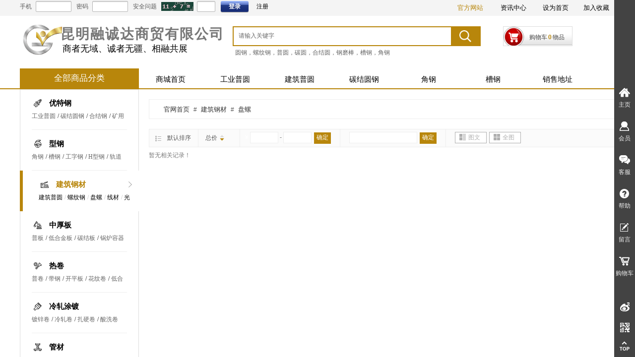

--- FILE ---
content_type: text/html; charset=utf-8
request_url: http://www.wwrcd.com/productlist?product_category=19&brd=1
body_size: 50740
content:
<!DOCTYPE html PUBLIC "-//W3C//DTD XHTML 1.0 Transitional//EN" "http://www.w3.org/TR/xhtml1/DTD/xhtml1-transitional.dtd">
<html xmlns="http://www.w3.org/1999/xhtml" lang="zh-Hans" >
	<head>
		<meta http-equiv="X-UA-Compatible" content="IE=Edge,chrome=1" />
	<meta name="viewport" content="width=1200" />	<meta http-equiv="Content-Type" content="text/html; charset=utf-8" />
		<meta name="format-detection" content="telephone=no" />
	     <meta http-equiv="Cache-Control" content="no-transform"/> 
     <meta http-equiv="Cache-Control" content="no-siteapp"/>
	<title>昆明融诚达商贸有限公司</title>
	<meta name="keywords"  content="优特钢,型钢,建筑钢材,热卷,中厚板,冷轧涂镀,管材,钢铁,钢材,圆钢,普圆,碳圆,角钢,槽钢,合结圆,钢磨棒," />
	<meta name="description" content="昆明融诚达商贸有限公司成立于2003年注册资金2000万元。公司骨干于1994年开始从事钢材贸易至今，是云南市场专业从事优特钢，型钢等产品销售的主要贸易商之一。公司一如既往地秉承“商者无域、诚者无疆、相融共展”的经营理念不断发展自我、完善自我" />
    
                
		<meta property="og:image" content="http://pmt205320.pic35.websiteonline.cn/upload/ozqb.ico">
		<link rel="shortcut icon" href="http://pmt205320.pic35.websiteonline.cn/upload/ozqb.ico" type="image/x-icon" />
	<link rel="Bookmark" href="http://pmt205320.pic35.websiteonline.cn/upload/ozqb.ico" />
		

		<link href="http://static.websiteonline.cn/website/template/default/css/default.css?v=17534100" rel="stylesheet" type="text/css" />
<link href="http://www.wwrcd.com/template/default/css/font/font.css?v=15750090" rel="stylesheet" type="text/css" />
<link href="http://www.wwrcd.com/template/default/css/wpassword/iconfont.css?v=17496248" rel="stylesheet" type="text/css" />
<link href="http://static.websiteonline.cn/website/plugin/userlogin/css/userlogin.css?v=14077216" rel="stylesheet" type="text/css" />
<link href="http://static.websiteonline.cn/website/plugin/tb_shopping_cart/css/tb_shopping_cart.css?v=14885276" rel="stylesheet" type="text/css" />
<link href="http://static.websiteonline.cn/website/plugin/media/css/media.css?v=14077216" rel="stylesheet" type="text/css" />
<link href="http://static.websiteonline.cn/website/plugin/sitesearch/css/sitesearch.css?v=16861948" rel="stylesheet" type="text/css" />
<link href="http://static.websiteonline.cn/website/plugin/title/css/title.css?v=17083134" rel="stylesheet" type="text/css" />
<link href="http://static.websiteonline.cn/website/plugin/breadcrumb/css/breadcrumb.css?v=16086008" rel="stylesheet" type="text/css" />
<link href="http://static.websiteonline.cn/website/plugin/sidebar/css/sidebar.css?v=16860282" rel="stylesheet" type="text/css" />
<link href="http://static.websiteonline.cn/website/plugin/qqgroup/css/qqgroup.css?v=14225014" rel="stylesheet" type="text/css" />
<style type="text/css">.prop_rotate_angle sup,.prop_rotate_angle .posblk-deg{font-size:11px; color:#CDCDCD; font-weight:normal; font-style:normal; }ins#qiao-wrap{height:0;} #qiao-wrap{display:block;}
.scart_iframebox .sctit h2{color:#eb6100;border-color:#eb6100!important;} .scart_iframebox .sctit p.curpagetxt span.cur{color:#eb6100}
</style><style>.iframebox{background-color:#eeeeee!important;background-image:none!important;}</style> 
</head>
<body  >
<input type="hidden" value="4" name="_user_level_val" />
								<script type="text/javascript" language="javascript" src="http://static.websiteonline.cn/website/script/??libsjq.js,jquery.custom.js,jquery.lazyload.js,jquery.rotateutility.js,lab.js,wopop_all.js,jquery.cookie.js,jquery.simplemodal.js,fullcollumn.js,objectFitPolyfill.min.js,ierotate.js,effects/velocity.js,effects/velocity.ui.js,effects/effects.js,fullpagescroll.js,common.js,heightAdapt.js?v=17573096"></script>
<script type="text/javascript" language="javascript" src="http://static.websiteonline.cn/website/plugin/??buttons/js/init.js,media/js/init.js,sitesearch/js/init.js,new_navigation/js/overall.js,tb_product_category/js/overall.js,breadcrumb/js/init.js,tb_product_list/js/init.js,picture_hover/js/init.js?v=17636160"></script>
	<script type="text/javascript" language="javascript">
    			var webmodel = {};
	        
    wp_pages_global_func($.extend({
        'isedit': '0',
        'islogin': '0',
        'domain': 'pmt205320',
        'p_rooturl': 'http://www.wwrcd.com',
        'static_rooturl': 'http://static.websiteonline.cn/website',
        'interface_locale': "zh_CN",
        'dev_mode': "0",
        'getsession': ''
    }, {"phpsessionid":"","punyurl":"http:\/\/www.wwrcd.com","curr_locale":"zh_CN","mscript_name":"","converted":false}));
    
	</script>

<link href="http://www.wwrcd.com/7927ef2e5d367997f0b87d1b9eeccb76.cssx" rel="stylesheet" /><div id="page_set_css">
</div><input type="hidden" id="page_id" name="page_id" value="86" rpid="86">
<div id="scroll_container" class="scroll_contain" style="">
	    	<div id="scroll_container_bg" style=";">&nbsp;</div>
<script>
initScrollcontainerHeight();	
</script>
     <div id="overflow_canvas_container">        <div id="canvas" style=" margin: 0 auto;width:1200px;;height:2189px">
    <div id="layer9253F86D843F3669182BCBA6B8B5C675" class="full_column"   style="width:1200px;position:absolute;top:0px;height:32px;z-index:101;">
    <div class="full_width " style="position:absolute;height:32px;background-color:#f4f4f4;background:;">		
    </div>
			<div class="full_content" style="width:1200px; position:absolute;left:0;top:0;margin-left: 0px;;height:32px;">
								<div id='layer765924750E416F958EFCCA61113E24F3' type='bookmark'  class='cstlayer' style='left: 1054px; top: 9px; position: absolute; z-index: 102; width: 145px; height: 17px; '  mid=""  fatherid='layer9253F86D843F3669182BCBA6B8B5C675'    deg='0'><script language="javascript">
function AddFavorite(sURL, sTitle)
{
    try
    {
		if( typeof(sURL) =="undefined" || sURL.length==0) { sURL=window.location; }
		if( typeof(sTitle) =="undefined" || sTitle.length==0) { sTitle=document.title; } 
        window.external.addFavorite(sURL, sTitle);
    }
    catch (e)
    {
        try
        {
            window.sidebar.addPanel(sTitle, sURL, "");
        }
        catch (e)
        {
            alert("您使用的浏览器不支持此功能，请按“Ctrl + D”键手工加入收藏!");
        }
    }
}


function setHome(objid,urls) {
	var a = objid, b = urls, c = "unknown"; 
	try {
	    if( typeof(b) =="undefined" || b.length==0) { b=location.href; }		
		a.style.behavior = "url(#default#homepage)";
		var d = a.isHomePage(b);
		d = (d = d || a.isHomePage(b + "/")) || a.isHomePage(b + "/#");
		d = "" + d;
	   if (d != "true"){
			a.setHomePage(b);
	   }else{
			alert("您已经设为首页了!");
	   }
	} catch (e) {
		alert("您的浏览器不支持自动设置主页，请使用浏览器菜单手动设置!");
		return "unknown"
	}
};


</script>	
<script language="javascript">
$(function(){
	$(".bmark,.bmarks").click(function(){
		var data=0;		
		if($(this).hasClass("bmark")){ data=1;}
		if(data=="1"){
			setHome($(this)[0],'');
		}else{
			AddFavorite("", "");
		}
	});
});
</script>
	


<div class="wp-bookmark_content" style="width: 145px; height: 17px; border-color: transparent; border-width: 0px;">
<a href="#" class="bmark" data="1" style="color: rgb(0, 0, 0); font-family: &quot;Microsoft YaHei&quot;; font-size: 13px; line-height: 13px;">设为首页</a><span attr="0" class="bookspace" style="width: 15px; display: inline-block;"></span><span attr="0" class="bookdelimiter" style="line-height: 100%; color: rgb(0, 0, 0); display: none;">|</span><span attr="0" class="bookspace" style="width: 15px; display: inline-block;"></span><a href="#" class="bmarks" data="1" style="color: rgb(0, 0, 0); font-family: &quot;Microsoft YaHei&quot;; font-size: 13px; line-height: 13px;">加入收藏</a> 
</div></div><script>				 $('#layer765924750E416F958EFCCA61113E24F3').triggerHandler('layer_ready');</script><div id='layer5073583B407EB1602D3F2FCE36D33C2C' type='buttons'  class='cstlayer' style='left: 868px; top: 0px; position: absolute; z-index: 118; width: 80px; height: 32px; '  mid=""  fatherid='layer9253F86D843F3669182BCBA6B8B5C675'    deg='0'><div class="wp-buttons_content" style="padding: 0px; border-color: transparent; border-width: 0px; overflow: hidden; width: 80px; height: 32px; border-style: solid;"><a href="http://www.wwrcd.com/home"  target="_blank"  class="btnarea button_btndefault-link" style="width:80px;left:0px;top:0px;height:32px;line-height:32px;" target="_blank">
  <span class="button_btndefault-label">官方网站</span>
</a><script type="text/javascript" src="http://static.websiteonline.cn/website/script/usermanagemob/clipboard.js"></script>
<script language="javascript">$('#layer5073583B407EB1602D3F2FCE36D33C2C').layer_ready(function(){
	
			(function(){
	var param={"layerid":"layer5073583B407EB1602D3F2FCE36D33C2C","bgFlag":0,"bhFlag":0};
	layer_buttons_text_display_func(param);
	})();
	
	
			
		
		
			    
    	    
		btnFloat({"border_radius":"0px 0px 0px 0px","btntext":"\u5b98\u65b9\u7f51\u7ad9","btnlink":{"ctype":"page","options":{"menuid":"98","target":"1"},"address":"http:\/\/website-edit.onlinewebsite.cn\/website\/index.php?_m=wp_frontpage&_a=index&id=98&domain=tpl-caa3382&editdomain=admin.ls1001.com&SessionID=31c1b3ae6acf93508425dbfb93f431ce"},"txtcolor_hover":"rgba(255,255,255,1)","txtcolor_link":"rgba(184,134,11,1)","bgcolor_link":"transparent","bgcolor_hover":"rgba(184,134,11,1)","txtfont_size":"13","txtbold":"normal","shadow_enable":"hide","txtfont_name":"Microsoft YaHei","ostyle":{"btnarea":"width:80px;left:0px;top:0px;height:32px;line-height:32px;"}},'layer5073583B407EB1602D3F2FCE36D33C2C')
	});</script>
</div>

</div><script>				 $('#layer5073583B407EB1602D3F2FCE36D33C2C').triggerHandler('layer_ready');</script><div id='layer088F672586218274E7DA3F841A5BE7A2' type='buttons'  class='cstlayer' style='left: 960px; top: 4px; position: absolute; z-index: 154; width: 70px; height: 24px; '  mid=""  fatherid='layer9253F86D843F3669182BCBA6B8B5C675'    deg='0'><div class="wp-buttons_content" style="padding: 0px; border-color: transparent; border-width: 0px; overflow: hidden; width: 70px; height: 24px;"><a href="http://www.wwrcd.com/help"  class="btnarea button_btndefault-link" style="width:70px;left:0px;top:0px;height:24px;line-height:24px;">
  <span class="button_btndefault-label">资讯中心</span>
</a><script type="text/javascript" src="http://static.websiteonline.cn/website/script/usermanagemob/clipboard.js"></script>
<script language="javascript">$('#layer088F672586218274E7DA3F841A5BE7A2').layer_ready(function(){
	
			(function(){
	var param={"layerid":"layer088F672586218274E7DA3F841A5BE7A2","bgFlag":0,"bhFlag":0};
	layer_buttons_text_display_func(param);
	})();
	
	
			
		
		
			    
    	    
		btnFloat({"border_radius":"0px 0px 0px 0px","btntext":"\u8d44\u8baf\u4e2d\u5fc3","btnlink":{"ctype":"page","options":{"menuid":"88","target":"0"},"address":"http:\/\/website-edit.onlinewebsite.cn\/website\/index.php?_m=wp_frontpage&_a=index&id=88&domain=pmt205320&editdomain=www.websitemanage.cn&SessionID=4e5a67680f926d40ca6a61a105f4730b"},"txtcolor_hover":"rgba(184,134,11,1)","txtcolor_link":"rgba(0,0,0,1)","bgcolor_link":"transparent","bgcolor_hover":"transparent","txtfont_size":"13","txtbold":"normal","shadow_enable":"hide","txtfont_name":"Microsoft YaHei","ostyle":{"btnarea":"width:70px;left:0px;top:0px;height:24px;line-height:24px;"}},'layer088F672586218274E7DA3F841A5BE7A2')
	});</script>
</div>

</div><script>				 $('#layer088F672586218274E7DA3F841A5BE7A2').triggerHandler('layer_ready');</script><div id='layer94DCCB1D156793D617197FDFB933E47E' type='userlogin'  class='cstlayer' style='left: 0px; top: 1px; position: absolute; z-index: 107; width: 867px; height: 26px; '  mid=""  fatherid='layer9253F86D843F3669182BCBA6B8B5C675'    deg='0'><div class="wp-userlogin_content" style="overflow: hidden; border-color: transparent; border-width: 0px; width: 867px; height: 26px;">

<div class="wp-userlogin_skin4 wp-userlogin_wrapper wp-userlogin_nologin">
<script type="text/javascript">
	
	
</script>
 
<script language="javascript">
(function(window){
	function wp_shoppingCart_1(load_url,option){
		$LAB
		.script("http://static.websiteonline.cn/website/script/usermanagepc/usermanage.js")
		.wait(function(){
			wp_openManageDialog(load_url,option);
		 });
	}
	window.wp_shoppingCart_1 = wp_shoppingCart_1;
})(window);
</script>

<script type="text/javascript" language="javascript" src="http://static.websiteonline.cn/website/script/jsencrypt.js?v=16587122"></script>
<script language="javascript" src="http://static.websiteonline.cn/website/script/thickbox.js"></script>
<link href="http://static.websiteonline.cn/website/script/thickbox.css" rel="stylesheet" type="text/css" />
<style>
    .showhideeye04{position:relative;float: left;}
    .passwordicon04{
        font-size: 18px!important;
        position: absolute;
        right: 12px;
        cursor: pointer;
        top: 50%;
        transform: translateY(-50%);
        z-index: 99;
        line-height: 23px;
    }
    .pass-mask{
        position: absolute;
        right: 12px;
        top: 50%;
        transform: translate(0%,-50%);
        background-color: #fff;
        width: 20px;
        border-radius: 0.3em;
    }
    </style>
<form method="post" action="http://www.wwrcd.com/index.php?_m=userlogin&_a=dologin" id="loginform_layer94DCCB1D156793D617197FDFB933E47E" name="loginform">
  <table border="0" cellspacing="0" cellpadding="0" class="userlogin_sizeel">
    <tr>
      <td><h4 class="userlogin_label">手机</h4></td>
      <td>
		<input type="text" value="" name="user_name" class="login_input">
	</td>
        <td><h4 class="userlogin_label">密码</h4></td>
        <td>
                            <input type="password" value="" name="userpw" class="login_input" autocomplete="off">
                    </td>
		<td><h4 class="userlogin_label">安全问题</h4></td>
      <td>
		<table>
			<tr>
				<td>
					<div id="yzmshow_layer94DCCB1D156793D617197FDFB933E47E" class="yzmshow" style="float:left;width: 65px;">
						<img  src="http://www.wwrcd.com/index.php?capkey=layer94DCCB1D156793D617197FDFB933E47E&s=IpHcx9&_m=userlogin&_a=captcha" border="0" class="login_captcha img_vmiddle"/>
					</div>
					<input type="hidden" name="capkey" value="layer94DCCB1D156793D617197FDFB933E47E"/>
				</td>
				<td>
					<input type="text" value="" style="padding:0px;margin-left:5px;" name="rand_rs" id="rand_rs_layer94DCCB1D156793D617197FDFB933E47E" size="2" class="login_input captcha_input"> 
				</td>
			</tr>
			</table>
	</td>
	      <td>
               <input type="hidden" name="csrftoken" value="15d891e5d2f86aba7740558055d0e5a9"/>
			<a href="#none" class="login_button">登录</a>
			<a href="#none" class="reg_button">注册</a>
                        <a href="#none" class="forget_link">忘记密码？</a>
		</td>
	    </tr>
  </table>
</form>
<script>
	$('#loginform_layer94DCCB1D156793D617197FDFB933E47E input[name=user_name]').blur(function(event){
		event.preventDefault();
		if($(this).hasClass('error') && $.trim($(this).val()) !=''){
			$(this).removeClass('error')
		}
	})
	
	$('#loginform_layer94DCCB1D156793D617197FDFB933E47E').find('.third-party-account a').click(function(event){
		event.preventDefault();
		window.open($(this).attr('href'),'oauth_login','top=0,left=0,width=600,height=600,location=yes,menubar=no,resizable=yes,scrollbars=yes,status=no,toolbar=no,channelmode=yes');
	})
	
	$('#loginform_layer94DCCB1D156793D617197FDFB933E47E input[name=userpw]').blur(function(event){
		event.preventDefault();
		if($(this).hasClass('error') && $.trim($(this).val()) !=''){
			$(this).removeClass('error')
		}
	})
	
	$('#loginform_layer94DCCB1D156793D617197FDFB933E47E').submit(function(event){
		event.preventDefault();
		$(this).find('.text_input.error').removeClass('error');
		var username=$(this).find('input[name=user_name]').val();
		var password=$(this).find('input[name=userpw]').val();
		
		if($.trim(username)==''){
			$(this).find('input[name=user_name]').addClass('error').focus();
			return;
		}else if($.trim(password)==''){
			$(this).find('input[name=userpw]').addClass('error').focus();
			return;
		}
		
		var param=$(this).serialize();
		var formel=$(this);
		var $layer = $("#layer94DCCB1D156793D617197FDFB933E47E");
		 var layerheight=formel.data('layeroriheight');
		 if(!layerheight){
			 layerheight=$layer.height();
			formel.data('layeroriheight', layerheight);
		 } 
		 wp_heightAdapt($layer,layerheight);
		 
		 var paramdata = param.split("&");
		var i=0;
		var enstr = {};
		var public_key="-----BEGIN PUBLIC KEY-----\nMIIBIjANBgkqhkiG9w0BAQEFAAOCAQ8AMIIBCgKCAQEAx5Vl0aREMfBKC40DaNEn\nY\/sOHEI1d+gGIJ45BvdeB\/JhmGW+kwDmOaBQDMTYoMYZPirbJOb+mgbkgdHqR45A\nNZO09Fc7MMyQqKhVRlBu6lXRKVUb3IbnmLP0gNCnW8Q7KLSIQmSpMsSBcKXVNv7J\nvaShX3MG\/3jDEUkTzDkqvp1MpoI80hiI9L+AS\/N1f5G5INJIVtB7dRCPgZ62NNCT\niF0pTosAgvZRpny+KYloE9oHiOSn0BrMj13Pusq7iYqm9ZlzH3XDzR7t5DFhRN3o\nOqC2cMz2YGUkYCMZd4mWhfPG+WBeOeJEv1\/8XcndohhrX61FnaLm4QBFedJGGVmM\nSQIDAQAB\n-----END PUBLIC KEY-----";
		var encrypt = pwd_value = null;
		encrypt={encrypt:function(val){return val;}};
		var versionstr='';
		if(public_key!=""){
			try{
				encrypt = new JSEncrypt();
				encrypt.setPublicKey(public_key);
				versionstr='&version=1';
			}catch(e){
			}
		}
		for(i=0;i<paramdata.length;i++){
			var pdata = paramdata[i];
			var pspdata = pdata.split("=");
			if(pspdata.length==2){
				if(pspdata[0]=='userpw'){
					pwd_value=encrypt.encrypt(decodeURIComponent(pspdata[1]));
					pdata = 'userpw='+encodeURIComponent(pwd_value)+versionstr;
				}
				if(enstr.length==0){
					enstr += pdata;
				}else{
					enstr += "&"+ pdata;
				}
			}
		}
		if(enstr.length>0) param = enstr;
		$.post(parseToURL('userlogin','dologin'),param ,function(o_result) {
            var o_result=$.parseJSON(o_result);
            if(o_result.result == 'errRemain'){
                o_result = o_result.errmsg;
                var msg_1 = '你还有';
                var msg_2 = '次机会尝试';
                var msg = msg_1+' '+o_result+' '+msg_2;
                alert(msg);
                return false;
            }else if(o_result.result == 'errlimit'){
                o_result = o_result.errmsg;
                var msg_1 = '密码错误次数太多，';
                var msg_2 = '请';
                var msg_3 = '分钟后重试';
                var msg = msg_1+msg_2+' '+o_result+' '+msg_3;
                alert(msg);
                return false;
            }else {
                if (o_result.result == "ERROR") {
                    alert(o_result.errmsg);
                    var captcha = $('#yzmshow_layer94DCCB1D156793D617197FDFB933E47E img');
                    captcha.triggerHandler('click');
                    return false;
                } else if (o_result.result == "OK") {
                    var  redirect_link = '';
                    location.reload();
                    if(redirect_link){
                        window.location.href = redirect_link;
                    }
                } else {
                    alert('请求失败');
                }
            }
		}).error(function() {
			alert('请求失败'); 
		});
	})
	
	$('#loginform_layer94DCCB1D156793D617197FDFB933E47E .login_button').click(function(event){
		event.preventDefault();
		$('#loginform_layer94DCCB1D156793D617197FDFB933E47E').triggerHandler('submit');
	
	})
	
	$("#yzmshow_layer94DCCB1D156793D617197FDFB933E47E img").click(function(){
					
		$("#yzmshow_layer94DCCB1D156793D617197FDFB933E47E").show();
		 var captcha = $(this);
		 var capkey=$("#yzmshow_layer94DCCB1D156793D617197FDFB933E47E").next('input[name=capkey]').val();
		 captcha.attr('src',parseToURL('userlogin','captcha',{capkey:capkey,'s':new Date().getTime()}));
	});
	
	$('#loginform_layer94DCCB1D156793D617197FDFB933E47E .reg_button').click(function(event){
			event.preventDefault();
		
			$LAB
			.script("http://static.websiteonline.cn/website/script/datepicker/custom_dialog.js")
			 .wait(function(){
				show_custom_panel(parseToURL('userlogin','registeruser',{forget:0,"fxid":"","layerid":"layer94DCCB1D156793D617197FDFB933E47E"}),{
					title:'注册',
					overlay:true,
                    uclayoutid:"uclayer94DCCB1D156793D617197FDFB933E47E",
					id:'wp_user_info'
				});
			});

	});

    //畅言登录-js弹窗登录
    function cypopLogin() {
        event.preventDefault();
        $LAB
            .script("http://static.websiteonline.cn/website/script/datepicker/custom_dialog.js")
            .wait(function(){
                show_custom_panel(parseToURL('userlogin','login_dialog',{forget:0,"fxid":"","layerid":"layer94DCCB1D156793D617197FDFB933E47E"}),{
                    title:'登录',
                    overlay:true,
                    uclayoutid:"uclayer94DCCB1D156793D617197FDFB933E47E",
                    id:'wp_user_info'
                });
            });
    }

	function show_open_auth_binding_errorinfo(errormsg,hasprefix){
	     var prefixmsg='授权出错：';
	     if(!hasprefix){
				 prefixmsg='';
		 }
		setTimeout(function(){
			alert(prefixmsg+errormsg);
		}, 200);
	}
    $('#layer94DCCB1D156793D617197FDFB933E47E .forget_link').click(function(event){
        event.preventDefault();
        $LAB
        .script("http://static.websiteonline.cn/website/script/datepicker/custom_dialog.js")
         .wait(function(){
            show_custom_panel(parseToURL('userlogin','forgetpwd_s',{"layerid":"layer94DCCB1D156793D617197FDFB933E47E"}),{
                title:'忘记密码？',
                overlay:true,
                id:'wp_user_info'
            });
        });
	})

    // 查看密码
    $('#layer94DCCB1D156793D617197FDFB933E47E .show-pass').click(function(event){
        event.preventDefault();
        var passwdObj = $('#layer94DCCB1D156793D617197FDFB933E47E').find("input[name=userpw]");
        var passType = passwdObj[0].type;
        if(passType == 'password'){
            passwdObj[0].type = 'text';
            $(this).addClass('icon-xianshi').removeClass('icon-yincang4');
        }else{
            passwdObj[0].type = 'password';
            $(this).addClass('icon-yincang4').removeClass('icon-xianshi');
        }
    });
</script>
</div>
</div>
</div><script>				 $('#layer94DCCB1D156793D617197FDFB933E47E').triggerHandler('layer_ready');</script>                                
                                <div class="fullcontent_opacity" style="width: 100%;height: 100%;position: absolute;left: 0;right: 0;top: 0;display:none;"></div>
			</div>
</div>
<script>
        $(".content_copen").live('click',function(){
        $(this).closest(".full_column").hide();
    });
	var $fullwidth=$('#layer9253F86D843F3669182BCBA6B8B5C675 .full_width');
	$fullwidth.css({left:0-$('#canvas').offset().left+$('#scroll_container').offset().left-$('#scroll_container').scrollLeft()-$.parseInteger($('#canvas').css("borderLeftWidth")),width:$('#scroll_container_bg').width()});
	$(function () {
				var videoParams={"id":"layer9253F86D843F3669182BCBA6B8B5C675","bgauto":null,"ctauto":null,"bVideouse":null,"cVideouse":null,"bgvHeight":null,"bgvWidth":null};
		fullcolumn_bgvideo_init_func(videoParams);
                var bgHoverParams={"full":{"hover":null,"opacity":null,"bg":"#f4f4f4","id":"layer9253F86D843F3669182BCBA6B8B5C675","bgopacity":null,"zindextopcolorset":""},"full_con":{"hover":null,"opacity":null,"bg":null,"id":"layer9253F86D843F3669182BCBA6B8B5C675","bgopacity":null}};
		fullcolumn_HoverInit(bgHoverParams);
        });
</script>


<div id="layer9044510A4D5A62328E9B575274F97BAD" class="full_column"   style="width:1200px;position:absolute;top:33px;height:108px;z-index:102;">
    <div class="full_width " style="position:absolute;height:108px;background-color:#ffffff;background:;">		
    </div>
			<div class="full_content" style="width:1200px; position:absolute;left:0;top:0;margin-left: 0px;;height:108px;">
								<div id='layerFDB137A9BD4F28AD2E82F0CE90311C2D' type='tb_shopping_cart'  class='cstlayer' style='left: 974px; top: 20px; position: absolute; z-index: 127; width: 140px; height: 40px; '  mid=""  fatherid='layer9044510A4D5A62328E9B575274F97BAD'    deg='0'><script type="text/javascript" src="http://static.websiteonline.cn/website/plugin/tb_shopping_cart/js/tb_shopping_cart_browser.js"></script>
<div class="wp-tb_shopping_cart_content" style="word-wrap: break-word; padding: 0px; border-color: rgb(221, 221, 221); border-width: 1px; overflow: hidden; width: 138px; height: 38px; border-style: solid;">


<script type="text/javascript">
	 
</script>
<div class="wp-cart-style-03">
<div class="wp-cart-content"><a href="javascript:void(0);" onclick="wp_shopping_cart_layerFDB137A9BD4F28AD2E82F0CE90311C2D();"><span class="wp-cart-content-text">购物车</span><span class="wp-cart-content-num wp-shopping_cart-con-num">0</span><span class="wp-cart-content-text">物品</span></a></div>
</div><!--cart_style_03--></div>
<script language="javascript">
function wp_shopping_cart_layerFDB137A9BD4F28AD2E82F0CE90311C2D()
{
	 
		wp_shoppingCart(parseToURL("tb_shopping_cart","showItems"),{
			title:"购物车",
			width: 791,
			top:60
		});
 
	
	
}
</script>
<div class="wp-shopping_cart-onlinepay-container"></div></div><script>				 $('#layerFDB137A9BD4F28AD2E82F0CE90311C2D').triggerHandler('layer_ready');</script><div id='layerBF74234D1417046BAA14F4AEA4EE5D5C' type='box'  class='cstlayer' style='left: 429px; top: 20px; position: absolute; z-index: 123; width: 500px; height: 40px; '  mid=""  fatherid='layer9044510A4D5A62328E9B575274F97BAD'    deg='0'><div class="wp-box_content drop_box" style="word-wrap: break-word; padding: 0px; border-color: rgb(184, 134, 11); border-width: 2px; height: 36px; background-color: rgb(255, 255, 255); width: 496px; border-style: solid;">
    <div id='layer3EF61E983E6DC0B2093E5A16989772C8' type='media'  class='cstlayer' style='left: 457px; top: 8px; position: absolute; z-index: 101; width: 24px; height: 24px; transform: rotate(0deg); transform-origin: 0px 0px 0px; '  mid=""  fatherid='layerBF74234D1417046BAA14F4AEA4EE5D5C'    deg='0'><script>
create_pc_media_set_pic('layer3EF61E983E6DC0B2093E5A16989772C8',false);
</script>
<div class="wp-media_content"  style="overflow: hidden; width: 24px; height: 24px; border-width: 0px; border-style: solid; padding: 0px;" type="0">
<div class="img_over"  style='overflow: hidden; border-color: transparent; border-width: 0px; width: 24px; height: 24px; position: relative;'>

<div class="imgloading" style="z-index:100;"> </div>
<img  id="wp-media-image_layer3EF61E983E6DC0B2093E5A16989772C8" onerror="set_thumb_layer3EF61E983E6DC0B2093E5A16989772C8(this);" onload="set_thumb_layer3EF61E983E6DC0B2093E5A16989772C8(this);" class="paragraph_image"  type="zoom" src="http://pmt205320.pic35.websiteonline.cn/upload/templatefiles/Zoom.png" style="width: 24px; height: auto;;" />
</div>

</div>
<script>
(function(){
		layer_media_init_func('layer3EF61E983E6DC0B2093E5A16989772C8',{"isedit":false,"has_effects":false});
})()
</script>
</div><script>				 $('#layer3EF61E983E6DC0B2093E5A16989772C8').triggerHandler('layer_ready');</script><div id='layerCEA94ADB2556DD21BBAB5AEE076A9380' type='buttons'  class='cstlayer' style='left: 440px; top: 0px; position: absolute; z-index: 100; width: 60px; height: 40px; '  mid=""  fatherid='layerBF74234D1417046BAA14F4AEA4EE5D5C'    deg='0'><div class="wp-buttons_content" style="padding: 0px; border-color: transparent; border-width: 0px; overflow: hidden; width: 60px; height: 40px; border-style: solid;"><a href="javascript:;"  class="btnarea button_btndefault-link" style="width:60px;left:0px;top:0px;height:40px;line-height:40px;">
  <span class="button_btndefault-label">搜 索</span>
</a><script type="text/javascript" src="http://static.websiteonline.cn/website/script/usermanagemob/clipboard.js"></script>
<script language="javascript">$('#layerCEA94ADB2556DD21BBAB5AEE076A9380').layer_ready(function(){
	
			(function(){
	var param={"layerid":"layerCEA94ADB2556DD21BBAB5AEE076A9380","bgFlag":0,"bhFlag":0};
	layer_buttons_text_display_func(param);
	})();
	
	
			
		
		
			    
    	    
		btnFloat({"border_radius":"0px 0px 0px 0px","bgcolor_link":"rgba(184,134,11,1)","txtcolor_link":"transparent","btntext":"\u641c \u7d22","bgcolor_hover":"rgba(184,134,11,0.5)","txtcolor_hover":"transparent","shadow_enable":"hide","txtfont_name":"Microsoft YaHei","txtbold":"normal","txtfont_size":"15","ostyle":{"btnarea":"width:60px;left:0px;top:0px;height:40px;line-height:40px;"},"bcolor_link":"rgba(0,0,0,1)","bcolor_hover":"rgba(0,0,0,0.5)"},'layerCEA94ADB2556DD21BBAB5AEE076A9380')
	});</script>
</div>

</div><script>				 $('#layerCEA94ADB2556DD21BBAB5AEE076A9380').triggerHandler('layer_ready');</script><div id='layer3EA6C3C2A2B4563CBB4400AE6D567D29' type='sitesearch'  class='cstlayer' style='left: 5px; top: 5px; position: absolute; z-index: 162; width: 430px; height: 29px; '  mid=""  fatherid='layerBF74234D1417046BAA14F4AEA4EE5D5C'    deg='0'><div class="wp-sitesearch_content" style="word-wrap: break-word; padding: 0px; border-color: transparent; border-width: 0px; width: 430px; height: 29px;">
	<div class="wp-sitesearch_container" skin="skin4" type="all" opn="0">
		<script type="text/javascript">
	
</script>

<div class="searchbox">
    <div style="display: flex;">
        <div class="ninputs">
            <input type="text" class="searchbox_txt" name="keywords" value="请输入关键字" ></div>
        <input type="hidden" name="searchcontent" value="product"/>
        <div class="sright"> <div class="searchbox_btn">搜索</div></div>
    </div>
        <div class="keywords">
    	<span>圆钢，螺纹钢，普圆，碳圆，合结圆，钢磨棒，槽钢，角钢</span>    </div>
    </div>


<script language="javascript">	

	var dom=$("#layer3EA6C3C2A2B4563CBB4400AE6D567D29");
                var width_xz=0;
	if($.browser.msie && $.browser.version>=9){ width_xz=4;}
	dom.find('.searchbox_txt').css({'width':(dom.width()-width_xz-dom.find('.searchbox_btn').outerWidth(true))-10-4+'px'});
                //key hide show
        dom.find(".searchbox_txt").click(function () {
             if ($(this).val() == "请输入关键字") {
                 $(this).attr("value","");
             }
        });
        dom.find(".searchbox_txt").blur(function () {
            if ($(this).val() == "") {
                $(this).attr('value','请输入关键字')
            }
        });

                	dom.find('.keywords span').click(function(){
        		dom.find('.searchbox_txt').val($(this).html());
        		dom.find('.sright').click();
        	})
        </script>
            <div class="searchtype" style='display:none;' >
			<input type="radio" name="c_layer3EA6C3C2A2B4563CBB4400AE6D567D29" value="title"  class="catetype"/><span class="s_title">名称</span><input type="radio" name="c_layer3EA6C3C2A2B4563CBB4400AE6D567D29" value="intro" class="catetype"/><span  class="s_description">描述</span><input type="radio" name="c_layer3EA6C3C2A2B4563CBB4400AE6D567D29" value="content" class="catetype"/><span  class="s_content">内容</span>		</div>
	</div>

<script language="javascript">
var wp_productsearchcache = null;
$('body').data('wp_searchcache',wp_productsearchcache);
(function(){
var urldata = null;
var param={"layer_id":"layer3EA6C3C2A2B4563CBB4400AE6D567D29","skin":"skin4","article_page":"-1","product_page":"-1","payknow_page":-1,"article_pageres":"-1","product_pageres":"-1","openArticleUrl":0,"openPayknowUrl":0,"search_type":0,"sswitch":1,"wordsplist":0,"openProductUrl":0,"search_listNum":"10","extend_content":{"mode":"skins","skin":"skin4","sshinput_txtcolor":"#666","sshinputborder_txtcolor":"transparent","sshinputborder_txtsize":"2","sshbtn_txtsize":"14","sshbtn_txtbold":"normal","sshbtn_txtcolor":"transparent","sshbtnborder_txtcolor":"transparent","sshbtnborder_txtsize":"0","sshbtn_bgcolor_txtcolor":"transparent","sshbtn_bgcolor_hover_txtcolor":"transparent","sshinput_txtfamily":"SimSun","sshbtn_txtfamily":"SimSun","sshinput_txtsize":"12","ssbeijing_txtcolor":"transparent","sshinput_txtbold":"normal","sshbtn_bg_txtcolor":"http:\/\/static.websiteonline.cn\/website\/plugin\/sitesearch\/styles\/skin5\/bg.jpg","sshbtn_bg_hover_txtcolor":"http:\/\/static.websiteonline.cn\/website\/plugin\/sitesearch\/styles\/skin5\/bg0.jpg","sshbtn_bigbg_txtcolor":"http:\/\/static.websiteonline.cn\/website\/plugin\/sitesearch\/styles\/skin6\/bg.jpg","sshkey_txttip":"\u5706\u94a2\uff0c\u87ba\u7eb9\u94a2\uff0c\u666e\u5706\uff0c\u78b3\u5706\uff0c\u5408\u7ed3\u5706\uff0c\u94a2\u78e8\u68d2\uff0c\u69fd\u94a2\uff0c\u89d2\u94a2","sshkey_txtfamily":"Microsoft YaHei","sshkeytop_txtsize":"12","sshkey_hover_txtcolor":"#5a5a5a"},"sshdefalutshow":"0","langs":{"Search Pro":"\u4ea7\u54c1","Search Result":"\u641c\u7d22\u7ed3\u679c\u9875\u9762","Name":"\u540d\u79f0","Description":"\u63cf\u8ff0","Search Art":"\u6587\u7ae0","Search Title":"\u6807\u9898","Search Summary":"\u6458\u8981"},"editmode":0};
var $curlayer = $('#layer3EA6C3C2A2B4563CBB4400AE6D567D29');
$curlayer.mod_property({"extend_content":{"mode":"skins","skin":"skin4","sshinput_txtcolor":"#666","sshinputborder_txtcolor":"transparent","sshinputborder_txtsize":"2","sshbtn_txtsize":"14","sshbtn_txtbold":"normal","sshbtn_txtcolor":"transparent","sshbtnborder_txtcolor":"transparent","sshbtnborder_txtsize":"0","sshbtn_bgcolor_txtcolor":"transparent","sshbtn_bgcolor_hover_txtcolor":"transparent","sshinput_txtfamily":"SimSun","sshbtn_txtfamily":"SimSun","sshinput_txtsize":"12","ssbeijing_txtcolor":"transparent","sshinput_txtbold":"normal","sshbtn_bg_txtcolor":"http:\/\/static.websiteonline.cn\/website\/plugin\/sitesearch\/styles\/skin5\/bg.jpg","sshbtn_bg_hover_txtcolor":"http:\/\/static.websiteonline.cn\/website\/plugin\/sitesearch\/styles\/skin5\/bg0.jpg","sshbtn_bigbg_txtcolor":"http:\/\/static.websiteonline.cn\/website\/plugin\/sitesearch\/styles\/skin6\/bg.jpg","sshkey_txttip":"\u5706\u94a2\uff0c\u87ba\u7eb9\u94a2\uff0c\u666e\u5706\uff0c\u78b3\u5706\uff0c\u5408\u7ed3\u5706\uff0c\u94a2\u78e8\u68d2\uff0c\u69fd\u94a2\uff0c\u89d2\u94a2","sshkey_txtfamily":"Microsoft YaHei","sshkeytop_txtsize":"12","sshkey_hover_txtcolor":"#5a5a5a"}});
param['wp_productsearchcache']=wp_productsearchcache;

var searchFlag = 4;

layer_sitesearch_init_func(param,urldata,searchFlag);
})()
</script>
</div>
</div><script>				 $('#layer3EA6C3C2A2B4563CBB4400AE6D567D29').triggerHandler('layer_ready');</script>    
</div>
</div><script>				 $('#layerBF74234D1417046BAA14F4AEA4EE5D5C').triggerHandler('layer_ready');</script><div id='layer9E0445324D3555EACD3C715A667A4448' type='media'  class='cstlayer' style='left: 4px; top: 11px; position: absolute; z-index: 126; width: 83px; height: 69px; '  mid=""  fatherid='layer9044510A4D5A62328E9B575274F97BAD'    deg='0'><script>
create_pc_media_set_pic('layer9E0445324D3555EACD3C715A667A4448',false);
</script>
<div class="wp-media_content"  style="overflow: hidden; width: 83px; height: 69px; border-width: 0px; border-style: solid; padding: 0px;" type="0">
<div class="img_over"  style='overflow: hidden; border-color: transparent; border-width: 0px; width: 83px; height: 69px; position: relative;'>

<div class="imgloading" style="z-index:100;"> </div>
<img  id="wp-media-image_layer9E0445324D3555EACD3C715A667A4448" onerror="set_thumb_layer9E0445324D3555EACD3C715A667A4448(this);" onload="set_thumb_layer9E0445324D3555EACD3C715A667A4448(this);" class="paragraph_image"  type="zoom" src="http://pmt205320.pic35.websiteonline.cn/upload/59f9d6307a496.png" style="width: auto; height: 69px; top: 0px; left: -1px; position: relative;;" />
</div>

</div>
<script>
(function(){
		layer_media_init_func('layer9E0445324D3555EACD3C715A667A4448',{"isedit":false,"has_effects":false});
})()
</script>
</div><script>				 $('#layer9E0445324D3555EACD3C715A667A4448').triggerHandler('layer_ready');</script><div id='layer4CA6BA8CC7536EA6E6EFE4AB7B6C7D43' type='title'  class='cstlayer' style='left: 82px; top: 16px; position: absolute; z-index: 124; width: 353px; height: 39px; '  mid=""  fatherid='layer9044510A4D5A62328E9B575274F97BAD'    deg='0'><div class="wp-title_content" style="word-wrap: break-word; padding: 0px; border-color: transparent; border-width: 0px; height: 39px; width: 353px; display: block;"><span style="font-family: KaiTi;"><span style="font-size: 28px; letter-spacing: 2px; font-family: KaiTi;"><strong>昆明融诚达商贸有限公司</strong></span></span></div>
<script type="text/javascript">
$(function(){
	$('.wp-title_content').each(function(){
		if($(this).find('div').attr('align')=='justify'){
			$(this).find('div').css({'text-justify':'inter-ideograph','text-align':'justify'});
		}
	})	
})
</script>

</div><script>				 $('#layer4CA6BA8CC7536EA6E6EFE4AB7B6C7D43').triggerHandler('layer_ready');</script><div id='layer0C7B53FEF33CAD408EC845FE6BE55AE0' type='title'  class='cstlayer' style='left: 86px; top: 53px; position: absolute; z-index: 125; width: 256px; height: 24px; '  mid=""  fatherid='layer9044510A4D5A62328E9B575274F97BAD'    deg='0'><div class="wp-title_content" style="word-wrap: break-word; padding: 0px; border-color: transparent; border-width: 0px; height: 24px; width: 256px; display: block;"><span style="color: rgb(0, 0, 0); font-family: 隶书; font-size: 18px; text-indent: 37px; background-color: rgb(255, 255, 255);">商者无域、诚者无疆、相融共展</span></div>

</div><script>				 $('#layer0C7B53FEF33CAD408EC845FE6BE55AE0').triggerHandler('layer_ready');</script>                                
                                <div class="fullcontent_opacity" style="width: 100%;height: 100%;position: absolute;left: 0;right: 0;top: 0;display:none;"></div>
			</div>
</div>
<script>
        $(".content_copen").live('click',function(){
        $(this).closest(".full_column").hide();
    });
	var $fullwidth=$('#layer9044510A4D5A62328E9B575274F97BAD .full_width');
	$fullwidth.css({left:0-$('#canvas').offset().left+$('#scroll_container').offset().left-$('#scroll_container').scrollLeft()-$.parseInteger($('#canvas').css("borderLeftWidth")),width:$('#scroll_container_bg').width()});
	$(function () {
				var videoParams={"id":"layer9044510A4D5A62328E9B575274F97BAD","bgauto":null,"ctauto":null,"bVideouse":null,"cVideouse":null,"bgvHeight":null,"bgvWidth":null};
		fullcolumn_bgvideo_init_func(videoParams);
                var bgHoverParams={"full":{"hover":null,"opacity":null,"bg":"#ffffff","id":"layer9044510A4D5A62328E9B575274F97BAD","bgopacity":null,"zindextopcolorset":""},"full_con":{"hover":null,"opacity":null,"bg":null,"id":"layer9044510A4D5A62328E9B575274F97BAD","bgopacity":null}};
		fullcolumn_HoverInit(bgHoverParams);
        });
</script>


<div id="layerB78BC8996274C654A14E014DA69A37DF" class="full_column"  infixed='1'  style="width:1200px;position:absolute;top:140px;height:40px;z-index:105;">
    <div class="full_width " style="position:absolute;height:40px;background-color:#ffffff;background:;">		
    </div>
			<div class="full_content" style="width:1200px; position:absolute;left:0;top:0;margin-left: 0px;;height:40px;">
								<div id='layerE2A197BB75C35DB9318F61E9F404B0CB' type='new_navigation'  class='cstlayer' style='left: 239px; top: 0px; position: absolute; z-index: 139; width: 960px; height: 40px; '  mid=""  fatherid='layerB78BC8996274C654A14E014DA69A37DF'    deg='0'><div class="wp-new_navigation_content" style="border-color: transparent; border-width: 0px; width: 960px; border-style: solid; padding: 0px; display: block; overflow: visible; height: auto;;display:block;overflow:hidden;height:0px;" type="2">
<script type="text/javascript"> 
		
	</script>
<div skin="max_hs6" class="nav1 menu_max_hs6" ishorizon="1" colorstyle="darkturquoise" direction="0" more="更多" moreshow="1" morecolor="darkorange" hover="1" hover_scr="1" submethod="0" umenu="0" dmenu="0" sethomeurl="http://www.wwrcd.com/home" smcenter="0">
		<ul id="nav_layerE2A197BB75C35DB9318F61E9F404B0CB" class="navigation"  style="width:auto;"  >
		<li style="z-index:2;"  class="wp_subtop wp_subtop_no"  pid=0 ><a class="  "  href="http://www.wwrcd.com/shop">商城首页</a></li><li style="z-index:2;"  class="wp_subtop wp_subtop_no"  pid=0 ><a class="  "  href="http://www.wwrcd.com/productlist?product_category=11">工业普圆</a></li><li style="z-index:2;"  class="wp_subtop wp_subtop_no"  pid=0 ><a class="  "  href="http://www.wwrcd.com/productlist?product_category=17">建筑普圆</a></li><li style="z-index:2;"  class="wp_subtop wp_subtop_no"  pid=0 ><a class="  "  href="http://www.wwrcd.com/productlist?product_category=12">碳结圆钢</a></li><li style="z-index:2;"  class="wp_subtop wp_subtop_no"  pid=0 ><a class="  "  href="http://www.wwrcd.com/productlist?product_category=14">角钢</a></li><li style="z-index:2;"  class="wp_subtop wp_subtop_no"  pid=0 ><a class="  "  href="http://www.wwrcd.com/productlist?product_category=15">槽钢</a></li><li style="z-index:2;"  class="wp_subtop wp_subtop_no"  pid=0 ><a class="  "  href="http://www.wwrcd.com/network" target="_blank" target="_blank" >销售地址</a></li>	</ul>
</div>

<script type="text/javascript"> 
				$("#layerE2A197BB75C35DB9318F61E9F404B0CB").data("datasty_", '@charset "utf-8";  #nav_layerE2A197BB75C35DB9318F61E9F404B0CB,#nav_layerE2A197BB75C35DB9318F61E9F404B0CB ul,#nav_layerE2A197BB75C35DB9318F61E9F404B0CB li{list-style-type:none; margin:0px; padding:0px; border:thin none;}  #nav_layerE2A197BB75C35DB9318F61E9F404B0CB { position:relative; background-repeat:repeat;background-position:top left;background-color:#00bcd4;height:50px;}  #nav_layerE2A197BB75C35DB9318F61E9F404B0CB li.wp_subtop{padding-left:5px;padding-right:5px;text-align:center;height:50px;line-height:50px;position: relative; float:left; width:126px; padding-bottom:0px; background-color:#00bcd4;background-repeat:no-repeat;background-position:top right;}  #nav_layerE2A197BB75C35DB9318F61E9F404B0CB li.wp_subtop:hover{height:50px;line-height:50px;width:126px;text-align:center; background-repeat:repeat-x;background-color:#555555;background-position:bottom center;background-image:url(http://static.websiteonline.cn/website/plugin/new_navigation/styles/max_hs6/colorstyle/darkturquoise/web-siteover.jpg);}  #nav_layerE2A197BB75C35DB9318F61E9F404B0CB li.wp_subtop>a{white-space:nowrap;font-style:normal;font-weight:normal;font-family:arial;font-size:12px;display:block; padding:0px; color:#ffffff; text-align:center; text-decoration: none;overflow:hidden;}  #nav_layerE2A197BB75C35DB9318F61E9F404B0CB li.wp_subtop>a:hover{color:#fff; text-decoration: none;font-size:12px;font-style:normal;font-weight:normal;font-family:arial;color:#ffffff;text-align:center;}  #nav_layerE2A197BB75C35DB9318F61E9F404B0CB ul {position:absolute;left:0px;display:none; background-color:transparent;margin-left:0px;}  #nav_layerE2A197BB75C35DB9318F61E9F404B0CB ul li {padding-left:5px;padding-right:5px;text-align:center;position:relative; float: left;padding-bottom:0px;background-image:none;background-color:#fc6701;height:25px;line-height:25px;background-position:top left;background-repeat:repeat;}  #nav_layerE2A197BB75C35DB9318F61E9F404B0CB ul li:hover{text-align:center;background-image:none; background-color:#dc3200;width:126px;height:25px;line-height:25px;background-position:top left;background-repeat:repeat;}  #nav_layerE2A197BB75C35DB9318F61E9F404B0CB ul li a {text-align:center;color:#fff;font-size:12px;font-family:arial;font-style:normal;font-weight:normal;white-space:nowrap;display:block;}  #nav_layerE2A197BB75C35DB9318F61E9F404B0CB ul li a:hover{ color:#fff;font-size:12px;font-family:arial;text-align:center;font-style:normal;font-weight:normal;}  #nav_layerE2A197BB75C35DB9318F61E9F404B0CB ul ul {position: absolute; margin-left: 120px; margin-top: -25px;display: none; }  #nav_layerE2A197BB75C35DB9318F61E9F404B0CB  .ddli {display:none;clear:both;position: absolute;border-bottom: 0px solid rgb(224, 224, 224);box-shadow: 0px 3px 4px rgba(0, 0, 0, 0.18);padding:10px; text-align:left;background-color:#ffffff;}  #nav_layerE2A197BB75C35DB9318F61E9F404B0CB li.wp_subtop_no:hover{ background-image:none; background-repeat:repeat-x;background-color:#555555;background-position:bottom center;}');
		$("#layerE2A197BB75C35DB9318F61E9F404B0CB").data("datastys_", '#nav_layerE2A197BB75C35DB9318F61E9F404B0CB{height:40px;}       #nav_layerE2A197BB75C35DB9318F61E9F404B0CB li.wp_subtop:hover{height:40px;}     #nav_layerE2A197BB75C35DB9318F61E9F404B0CB li.wp_subtop:hover{background-image:url(http://static.websiteonline.cn/website/plugin/new_navigation/view/images/png_bg.png);} #nav_layerE2A197BB75C35DB9318F61E9F404B0CB li.wp_subtop:hover{background-color:transparent;} #nav_layerE2A197BB75C35DB9318F61E9F404B0CB li.wp_subtop_no:hover{background-image:url(http://static.websiteonline.cn/website/plugin/new_navigation/view/images/png_bg.png);} #nav_layerE2A197BB75C35DB9318F61E9F404B0CB li.wp_subtop_no:hover{background-color:transparent;}  #nav_layerE2A197BB75C35DB9318F61E9F404B0CB li.wp_subtop>a{color:#000000;} #nav_layerE2A197BB75C35DB9318F61E9F404B0CB li.wp_subtop{background-color:transparent;} #nav_layerE2A197BB75C35DB9318F61E9F404B0CB{background-color:transparent;} #nav_layerE2A197BB75C35DB9318F61E9F404B0CB li.wp_subtop>a{font-size:15px;}   #nav_layerE2A197BB75C35DB9318F61E9F404B0CB li.wp_subtop>a:hover{font-weight:bold;}  #nav_layerE2A197BB75C35DB9318F61E9F404B0CB li.wp_subtop>a:hover{font-family:Microsoft YaHei;} #nav_layerE2A197BB75C35DB9318F61E9F404B0CB li.wp_subtop>a{font-family:Microsoft YaHei;}    #nav_layerE2A197BB75C35DB9318F61E9F404B0CB li.wp_subtop{height:40px;}     #nav_layerE2A197BB75C35DB9318F61E9F404B0CB li.wp_subtop>a:hover{font-size:15px;}      #nav_layerE2A197BB75C35DB9318F61E9F404B0CB li.wp_subtop:hover{line-height:40px;}    #nav_layerE2A197BB75C35DB9318F61E9F404B0CB li.wp_subtop{line-height:40px;}                      #nav_layerE2A197BB75C35DB9318F61E9F404B0CB li.wp_subtop{width:120px;}        #nav_layerE2A197BB75C35DB9318F61E9F404B0CB li.wp_subtop:hover{width:120px;} #nav_layerE2A197BB75C35DB9318F61E9F404B0CB li.wp_subtop>a:hover{color:#b8860b;}');
	
		</script>

<script type="text/javascript">
function wp_get_navstyle(layer_id,key){
		var navStyle = $.trim($("#"+layer_id).data(key));
		return navStyle;	
	
}	
richtxt('layerE2A197BB75C35DB9318F61E9F404B0CB');
</script><script type="text/javascript">
function layerE2A197BB75C35DB9318F61E9F404B0CB_getSubMenuHoverCss(css_pro,type)
{
	var typeval=type;
	if(typeval==1){
		var regex = "#nav_layer[0-9|a-z|A-Z]+\\s+ul+\\s+li+\\s+a:\\s*hover\\s*{\\s*"+css_pro+"\\s*:[^;]+";
	}else{
		var regex = "#nav_layer[0-9|a-z|A-Z]+\\s+li\.wp_subtop>a:\\s*hover\\s*{\\s*"+css_pro+"\\s*:[^;]+";
	}
		var navStyle = $.trim($("#layerE2A197BB75C35DB9318F61E9F404B0CB").data("datastys_"));
		if(navStyle.length > 0)
	{
		var patt1 =new RegExp(regex,'i');
		var tmp = patt1.exec($.trim(navStyle));
		if(tmp)
		{
			return $.trim((tmp[0].match(/{[^:]+:[^;]+/)[0]).match(/:[^;]+/)[0].replace(':',''));
		}
	}

		navStyle = $.trim($("#layerE2A197BB75C35DB9318F61E9F404B0CB").data("datasty_"));
		if(navStyle.length > 0)
	{
		if(typeval==1){
			var patt1 = new RegExp("#nav_layer[0-9|a-z|A-Z]+\\s+ul+\\s+li+\\s+a:\\s*hover\\s*{[^}]+}",'i');
		}else{
			var patt1 = new RegExp("#nav_layer[0-9|a-z|A-Z]+\\s+li\.wp_subtop>a:\\s*hover\\s*{[^}]+}",'i');
		}
		var tmp = patt1.exec(navStyle);
		
		if(tmp)
		{
			var tmp1 = tmp[0].match(/{[^}]+}/)[0];
			var patt2 = new RegExp(css_pro+"\\s*:\\s*[^;]+;",'i');
			tmp = patt2.exec(tmp1);
			if(tmp) return $.trim(tmp[0].replace(/[^:]+:/,'').replace(';',''));
		}
	}

	return $.trim($("#nav_layerE2A197BB75C35DB9318F61E9F404B0CB ul li a").css(css_pro));
}


	$('#layerE2A197BB75C35DB9318F61E9F404B0CB').layer_ready(function(){
		setTimeout(function(){
			wp_nav_addMoreButton('layerE2A197BB75C35DB9318F61E9F404B0CB');
		},0);
		
		
			var li_numslayerE2A197BB75C35DB9318F61E9F404B0CB = 0;
			$('#nav_layerE2A197BB75C35DB9318F61E9F404B0CB').find(".wp_subtop").each(function(){
				li_numslayerE2A197BB75C35DB9318F61E9F404B0CB++;
				$(this).attr("data",li_numslayerE2A197BB75C35DB9318F61E9F404B0CB);
				var custbool = false;
				if($(this).find(".ddli").hasClass("substyle0")) custbool = true;
				var childdom = $(this).find('.navlistmenu');
				if(custbool) childdom = $(this).find('.navlistmenu0');
				var str = childdom.attr('style');
				
				if(str && str.indexOf('"background-position:')>0){
				  newstr = str.replace('"background-position:','");background-position:');
				  childdom.attr('style',newstr);
				}
				if(str){
					var thenewstr = str;
                         if(/url\(".+?"\s*(?!\))/.test(thenewstr)){
                            thenewstr = thenewstr.replace(/url\((".+?")\s*(?!\))/,'url($1)');
                         }
					if(thenewstr!=str){
                              childdom.attr('style',thenewstr);
                              str=thenewstr;
                          }
				}
				if(childdom.attr('data-change-dom')!='1'){
					var itemcolor = childdom.css('background-color');
					var itemimg = childdom.css('background-image');
					var item_img_pos = childdom.css('background-position');
					var item_repeat =childdom.css('background-repeat'); 

					$(this).find('.ddli').css('background-repeat',item_repeat);
					if(itemimg){
						$(this).find('.ddli').css('background-position',item_img_pos).css("background-image",itemimg);
						childdom.css('background',"none");
					}
					if(itemcolor){
						$(this).find('.ddli').css('background-color',itemcolor);
					}
					childdom.attr('data-change-dom','1');
				}
			})
			var wid_ddlilayerE2A197BB75C35DB9318F61E9F404B0CB =new Array();
			var left_ddlilayerE2A197BB75C35DB9318F61E9F404B0CB =new Array();
			var mleft_ddlilayerE2A197BB75C35DB9318F61E9F404B0CB =new Array();
			if($("#layerE2A197BB75C35DB9318F61E9F404B0CB").find('.wp-new_navigation_content').attr('type')==2){				
				$('#nav_layerE2A197BB75C35DB9318F61E9F404B0CB').find('li').each(function(){
					var t_data = $(this).attr("data");
					if(undefined==t_data){}else{
						t_data = parseInt(t_data);
						wid_ddlilayerE2A197BB75C35DB9318F61E9F404B0CB[t_data] = $(this).children('.ddli').css("width");
						left_ddlilayerE2A197BB75C35DB9318F61E9F404B0CB[t_data] = $(this).children('.ddli').css("left");
						mleft_ddlilayerE2A197BB75C35DB9318F61E9F404B0CB[t_data] = $(this).children('.ddli').css("margin-left");
						$(this).children('.ddli').css("overflow","hidden");
					}
				})
			}
		
		
		var hover_scrlayerE2A197BB75C35DB9318F61E9F404B0CB = $.trim($("#layerE2A197BB75C35DB9318F61E9F404B0CB").find('.nav1').attr('hover_scr'));		
		$('#nav_layerE2A197BB75C35DB9318F61E9F404B0CB').find('li').hover(function(){
			hover_scrlayerE2A197BB75C35DB9318F61E9F404B0CB = $.trim($("#layerE2A197BB75C35DB9318F61E9F404B0CB").find('.nav1').attr('hover_scr'));
						$(this).children('ul').show();
			var type=$("#layerE2A197BB75C35DB9318F61E9F404B0CB").find('.wp-new_navigation_content').attr('type');
			if(type==2){
				var self = $(this);
				var pos = 0 ;
				var loops = 0;
				$('#nav_layerE2A197BB75C35DB9318F61E9F404B0CB').find('li.wp_subtop').each(function(){
					if(loops == 1) return true;
					if(self.html() == $(this).html()){
						loops = 1;
						return true;
					}else{
						pos = pos + $(this).outerWidth();
					}	
					 
				})
				 
				$("#layerE2A197BB75C35DB9318F61E9F404B0CB").find('.ddli').hide();
				var this_width = $('#nav_layerE2A197BB75C35DB9318F61E9F404B0CB').outerWidth();
				var thisul_left = $('#nav_layerE2A197BB75C35DB9318F61E9F404B0CB').css("padding-left");
				thisul_left = parseInt(thisul_left);
				var this_width_body = $("body").width();
				var canvas_width = $('#canvas').width();				
				var f_left = $("#layerE2A197BB75C35DB9318F61E9F404B0CB").css("left");
				f_left = parseInt(f_left);	
				
				if(hover_scrlayerE2A197BB75C35DB9318F61E9F404B0CB==1){
					var left_pos = 0;
					this_width = canvas_width;
					left_pos = parseInt( (this_width_body-this_width)/2);
					left_pos = left_pos + pos + f_left;
					$(this).children('.ddli').css("left","-"+left_pos+"px").css("position","absolute");
					$(this).children('.ddli').outerWidth(this_width_body-8);
					$(this).children('.ddli').find(".m_conteners").outerWidth(this_width-12).css("margin","0 auto");
				}else{
					$(this).children('.ddli').outerWidth(this_width).css("margin-left","-"+(thisul_left+pos+5)+"px");
				}
				
        
				$(this).children('.ddli').eq(0).css('height','').stop().slideDown();
			}
		},function(){
			$(this).children('ul').hide();
						var type=$("#layerE2A197BB75C35DB9318F61E9F404B0CB").find('.wp-new_navigation_content').attr('type');
			if(type==2){
				$("#layerE2A197BB75C35DB9318F61E9F404B0CB").find('.ddli').stop().slideUp();				
				var t_data = $(this).attr("data");
				if(undefined==t_data){}else{ t_data = parseInt(t_data);}
				$(this).children('.ddli').hide().css("left",left_ddlilayerE2A197BB75C35DB9318F61E9F404B0CB[t_data]).css("margin-left",mleft_ddlilayerE2A197BB75C35DB9318F61E9F404B0CB[t_data]); 
				if(hover_scrlayerE2A197BB75C35DB9318F61E9F404B0CB==1){
					$(this).children('.ddli').find(".m_conteners").attr("style","");
				}
				
			}
		});


		//子菜单位置设置
		$(".menu_max_hs6 #nav_layerE2A197BB75C35DB9318F61E9F404B0CB").find('li').mouseenter(function(){
			var firstLi = $(this);
			var firestLiouterWidth = firstLi.outerWidth();
			var tmp_max_width = 0;
			firstLi.children('ul').children('li').each(function(){
				if($(this).outerWidth() < firestLiouterWidth)
					$(this).width(firestLiouterWidth - parseInt($(this).css('padding-left')) - parseInt($(this).css('padding-right')));
				else if($(this).outerWidth() > tmp_max_width) tmp_max_width = $(this).outerWidth();
			});
				
			if(tmp_max_width > 0) firstLi.children('ul').children('li').each(function(){
				$(this).width(tmp_max_width - parseInt($(this).css('padding-left')) - parseInt($(this).css('padding-right')));
			});
				
			if(firstLi.parent('ul').attr('id') != 'nav_layerE2A197BB75C35DB9318F61E9F404B0CB')
				firstLi.children('ul').css('margin-left',firstLi.outerWidth());
			tmp_max_width = 0;
		});
		
		//第三级即下级菜单随高度增加位置动态修改
		$(".menu_max_hs6 #nav_layerE2A197BB75C35DB9318F61E9F404B0CB ul li").hover(function(){
			if($(this).children('ul').length > 0)
			{
				var marginTop = parseInt($(this).children('ul').css('margin-top'));
				if($(this).children('ul').offset().top > $(this).offset().top)
					$(this).children('ul').css('margin-top',marginTop - ($(this).children('ul').offset().top - $(this).offset().top) + 'px');
			}
		});

		$('.menu_max_hs6 #nav_layerE2A197BB75C35DB9318F61E9F404B0CB').find('li').hover(function(){
			var direction=$("#layerE2A197BB75C35DB9318F61E9F404B0CB").find('.nav1').attr('direction');
			var height = parseInt($(this).outerHeight());
			if($(this).parent().hasClass('navigation'))
			{
				$('#nav_layerE2A197BB75C35DB9318F61E9F404B0CB .wp_subtop').removeClass("lihover").children('a').removeClass("ahover");
				if(direction==1){				
					$(this).children('ul').css('top','auto').css('bottom',height + 'px');
				}else{				
					$(this).children('ul').css('top',height+'px').css('bottom','auto');	
				}
				$(this).children('a').css({'font-family':layerE2A197BB75C35DB9318F61E9F404B0CB_getSubMenuHoverCss("font-family",0),'font-size':layerE2A197BB75C35DB9318F61E9F404B0CB_getSubMenuHoverCss("font-size",0),'color':layerE2A197BB75C35DB9318F61E9F404B0CB_getSubMenuHoverCss("color",0),'font-weight':layerE2A197BB75C35DB9318F61E9F404B0CB_getSubMenuHoverCss("font-weight",0),'font-style':layerE2A197BB75C35DB9318F61E9F404B0CB_getSubMenuHoverCss("font-style",0)});
			}else{
				if(direction==1){
					$(this).children('ul').css('top','auto').css('bottom', '-0px');
				}else{
					$(this).children('ul').css('top',height+'px').css('bottom','auto');					
				}
				$(this).children('a').css({'font-family':layerE2A197BB75C35DB9318F61E9F404B0CB_getSubMenuHoverCss("font-family",1),'font-size':layerE2A197BB75C35DB9318F61E9F404B0CB_getSubMenuHoverCss("font-size",1),'color':layerE2A197BB75C35DB9318F61E9F404B0CB_getSubMenuHoverCss("color",1),'font-weight':layerE2A197BB75C35DB9318F61E9F404B0CB_getSubMenuHoverCss("font-weight",1),'font-style':layerE2A197BB75C35DB9318F61E9F404B0CB_getSubMenuHoverCss("font-style",1)});
			}
		},function(){
			if($(this).parent().hasClass('navigation'))
			{
				wp_showdefaultHoverCss('layerE2A197BB75C35DB9318F61E9F404B0CB');
			}
			 $(this).children('a').attr("style",'');
				
		});
		wp_showdefaultHoverCss('layerE2A197BB75C35DB9318F61E9F404B0CB');
		wp_removeLoading('layerE2A197BB75C35DB9318F61E9F404B0CB');
	});
</script><div class="navigation_more" data-more="darkorange" data-typeval="2" data-menudata="[{&quot;substyle&quot;:0,&quot;father_id&quot;:0,&quot;name&quot;:&quot;%E5%95%86%E5%9F%8E%E9%A6%96%E9%A1%B5&quot;,&quot;state&quot;:&quot;1&quot;,&quot;content_background&quot;:&quot;&quot;,&quot;content_background_position&quot;:&quot;&quot;,&quot;content_background_repeat&quot;:&quot;&quot;,&quot;sethome&quot;:0,&quot;new_window&quot;:&quot;0&quot;,&quot;external_url&quot;:{&quot;ctype&quot;:&quot;1&quot;,&quot;options&quot;:{&quot;menuid&quot;:&quot;72&quot;,&quot;target&quot;:&quot;&quot;},&quot;address&quot;:&quot;http:\/\/website-edit.onlinewebsite.cn\/website\/index.php?_m=wp_frontpage&amp;_a=index&amp;id=72&amp;domain=tpl-caa3382&amp;editdomain=admin.ls1001.com&amp;SessionID=31c1b3ae6acf93508425dbfb93f431ce&quot;},&quot;defined_content&quot;:&quot;&quot;,&quot;id&quot;:1,&quot;i_order&quot;:&quot;1&quot;},{&quot;substyle&quot;:0,&quot;father_id&quot;:0,&quot;name&quot;:&quot;%E5%B7%A5%E4%B8%9A%E6%99%AE%E5%9C%86&quot;,&quot;state&quot;:&quot;1&quot;,&quot;content_background&quot;:&quot;&quot;,&quot;content_background_position&quot;:&quot;&quot;,&quot;content_background_repeat&quot;:&quot;repeat&quot;,&quot;sethome&quot;:0,&quot;new_window&quot;:&quot;0&quot;,&quot;external_url&quot;:{&quot;topage&quot;:&quot;86&quot;,&quot;objectid&quot;:&quot;11&quot;,&quot;address&quot;:&quot;http:\/\/website-edit.onlinewebsite.cn\/website\/index.php?_m=wp_frontpage&amp;_a=index&amp;id=86&amp;domain=pmt205320&amp;editdomain=www.websitemanage.cn&amp;SessionID=a1596ab6f67feee85e3208860ad45d44&amp;tb_product_category=11&quot;,&quot;options&quot;:{&quot;target&quot;:&quot;&quot;},&quot;ctype&quot;:&quot;product_list2&quot;},&quot;defined_content&quot;:&quot;&quot;,&quot;id&quot;:2,&quot;i_order&quot;:&quot;2&quot;},{&quot;substyle&quot;:0,&quot;father_id&quot;:0,&quot;name&quot;:&quot;%E5%BB%BA%E7%AD%91%E6%99%AE%E5%9C%86&quot;,&quot;state&quot;:&quot;1&quot;,&quot;content_background&quot;:&quot;&quot;,&quot;content_background_position&quot;:&quot;&quot;,&quot;content_background_repeat&quot;:&quot;&quot;,&quot;sethome&quot;:0,&quot;new_window&quot;:&quot;0&quot;,&quot;external_url&quot;:{&quot;topage&quot;:&quot;86&quot;,&quot;objectid&quot;:&quot;17&quot;,&quot;address&quot;:&quot;http:\/\/website-edit.onlinewebsite.cn\/website\/index.php?_m=wp_frontpage&amp;_a=index&amp;id=86&amp;domain=pmt205320&amp;editdomain=www.websitemanage.cn&amp;SessionID=a1596ab6f67feee85e3208860ad45d44&amp;tb_product_category=17&quot;,&quot;options&quot;:{&quot;target&quot;:&quot;&quot;},&quot;ctype&quot;:&quot;product_list2&quot;},&quot;defined_content&quot;:&quot;&quot;,&quot;id&quot;:3,&quot;i_order&quot;:&quot;3&quot;},{&quot;substyle&quot;:0,&quot;father_id&quot;:0,&quot;name&quot;:&quot;%E8%A7%92%E9%92%A2&quot;,&quot;state&quot;:&quot;1&quot;,&quot;content_background&quot;:&quot;&quot;,&quot;content_background_position&quot;:&quot;&quot;,&quot;content_background_repeat&quot;:&quot;&quot;,&quot;sethome&quot;:0,&quot;new_window&quot;:&quot;0&quot;,&quot;external_url&quot;:{&quot;topage&quot;:&quot;86&quot;,&quot;objectid&quot;:&quot;14&quot;,&quot;address&quot;:&quot;http:\/\/website-edit.onlinewebsite.cn\/website\/index.php?_m=wp_frontpage&amp;_a=index&amp;id=86&amp;domain=pmt205320&amp;editdomain=www.websitemanage.cn&amp;SessionID=a1596ab6f67feee85e3208860ad45d44&amp;tb_product_category=14&quot;,&quot;options&quot;:{&quot;target&quot;:&quot;&quot;},&quot;ctype&quot;:&quot;product_list2&quot;},&quot;defined_content&quot;:&quot;&quot;,&quot;id&quot;:4,&quot;i_order&quot;:&quot;5&quot;},{&quot;substyle&quot;:0,&quot;father_id&quot;:0,&quot;name&quot;:&quot;%E6%A7%BD%E9%92%A2&quot;,&quot;state&quot;:&quot;1&quot;,&quot;content_background&quot;:&quot;&quot;,&quot;content_background_position&quot;:&quot;&quot;,&quot;content_background_repeat&quot;:&quot;&quot;,&quot;sethome&quot;:0,&quot;new_window&quot;:&quot;0&quot;,&quot;external_url&quot;:{&quot;topage&quot;:&quot;86&quot;,&quot;objectid&quot;:&quot;15&quot;,&quot;address&quot;:&quot;http:\/\/website-edit.onlinewebsite.cn\/website\/index.php?_m=wp_frontpage&amp;_a=index&amp;id=86&amp;domain=pmt205320&amp;editdomain=www.websitemanage.cn&amp;SessionID=a1596ab6f67feee85e3208860ad45d44&amp;tb_product_category=15&quot;,&quot;options&quot;:{&quot;target&quot;:&quot;&quot;},&quot;ctype&quot;:&quot;product_list2&quot;},&quot;defined_content&quot;:&quot;&quot;,&quot;id&quot;:5,&quot;i_order&quot;:&quot;6&quot;},{&quot;substyle&quot;:0,&quot;father_id&quot;:0,&quot;name&quot;:&quot;%E7%A2%B3%E7%BB%93%E5%9C%86%E9%92%A2&quot;,&quot;state&quot;:&quot;1&quot;,&quot;content_background&quot;:&quot;&quot;,&quot;content_background_position&quot;:&quot;&quot;,&quot;content_background_repeat&quot;:&quot;&quot;,&quot;sethome&quot;:0,&quot;new_window&quot;:&quot;0&quot;,&quot;external_url&quot;:{&quot;topage&quot;:&quot;86&quot;,&quot;objectid&quot;:&quot;12&quot;,&quot;address&quot;:&quot;http:\/\/website-edit.onlinewebsite.cn\/website\/index.php?_m=wp_frontpage&amp;_a=index&amp;id=86&amp;domain=pmt205320&amp;editdomain=www.websitemanage.cn&amp;SessionID=a1596ab6f67feee85e3208860ad45d44&amp;tb_product_category=12&quot;,&quot;options&quot;:{&quot;target&quot;:&quot;&quot;},&quot;ctype&quot;:&quot;product_list2&quot;},&quot;defined_content&quot;:&quot;&quot;,&quot;id&quot;:6,&quot;i_order&quot;:&quot;4&quot;},{&quot;substyle&quot;:0,&quot;father_id&quot;:0,&quot;name&quot;:&quot;%E9%94%80%E5%94%AE%E5%9C%B0%E5%9D%80&quot;,&quot;state&quot;:&quot;1&quot;,&quot;content_background&quot;:&quot;&quot;,&quot;content_background_position&quot;:&quot;&quot;,&quot;content_background_repeat&quot;:&quot;&quot;,&quot;sethome&quot;:0,&quot;new_window&quot;:&quot;1&quot;,&quot;external_url&quot;:{&quot;ctype&quot;:&quot;1&quot;,&quot;options&quot;:{&quot;menuid&quot;:&quot;100&quot;,&quot;target&quot;:&quot;_blank&quot;},&quot;address&quot;:&quot;http:\/\/website-edit.onlinewebsite.cn\/website\/index.php?_m=wp_frontpage&amp;_a=index&amp;id=100&amp;domain=pmt205320&amp;editdomain=www.websitemanage.cn&amp;SessionID=a1596ab6f67feee85e3208860ad45d44&quot;},&quot;defined_content&quot;:&quot;&quot;,&quot;id&quot;:7,&quot;i_order&quot;:&quot;7&quot;}]"></div>
</div>
<script type="text/javascript">
 (function(){
	var substyle0=$("#layerE2A197BB75C35DB9318F61E9F404B0CB .substyle0");
	substyle0.css({'margin':'0px','padding':'0px'});
	if(substyle0.attr('data-set-margin')==1){
		substyle0.hide();
	}else substyle0.attr('data-set-margin',1);
})();
$(function(){
	layer_new_navigation_content_func({"isedit":false,"layer_id":"layerE2A197BB75C35DB9318F61E9F404B0CB","menustyle":"max_hs6","addopts":{"padding-left":"16"}});
});
</script>

</div><script>				 $('#layerE2A197BB75C35DB9318F61E9F404B0CB').triggerHandler('layer_ready');</script><div id="layerC18AB724F120AA2976F289831E1F5693" class="full_column"   fatherid='layerB78BC8996274C654A14E014DA69A37DF'  style="width:1200px;position:absolute;top:38px;height:2px;z-index:104;">
    <div class="full_width " style="position:absolute;height:2px;background-color:#b8860b;background:;">		
    </div>
			<div class="full_content" style="width:1200px; position:absolute;left:0;top:0;margin-left: 0px;;height:2px;">
								                                
                                <div class="fullcontent_opacity" style="width: 100%;height: 100%;position: absolute;left: 0;right: 0;top: 0;display:none;"></div>
			</div>
</div>
<script>
        $(".content_copen").live('click',function(){
        $(this).closest(".full_column").hide();
    });
	var $fullwidth=$('#layerC18AB724F120AA2976F289831E1F5693 .full_width');
	$fullwidth.css({left:0-$('#canvas').offset().left+$('#scroll_container').offset().left-$('#scroll_container').scrollLeft()-$.parseInteger($('#canvas').css("borderLeftWidth")),width:$('#scroll_container_bg').width()});
	$(function () {
				var videoParams={"id":"layerC18AB724F120AA2976F289831E1F5693","bgauto":null,"ctauto":null,"bVideouse":null,"cVideouse":null,"bgvHeight":null,"bgvWidth":null};
		fullcolumn_bgvideo_init_func(videoParams);
                var bgHoverParams={"full":{"hover":null,"opacity":null,"bg":"#b8860b","id":"layerC18AB724F120AA2976F289831E1F5693","bgopacity":null,"zindextopcolorset":""},"full_con":{"hover":null,"opacity":null,"bg":null,"id":"layerC18AB724F120AA2976F289831E1F5693","bgopacity":null}};
		fullcolumn_HoverInit(bgHoverParams);
        });
</script>


<div id='layer07A234AFA2AF41126637BC0B89663AB7' type='buttons'  class='cstlayer' style='left: 0px; top: -2px; position: absolute; z-index: 109; width: 240px; height: 40px; '  mid=""  fatherid='layerB78BC8996274C654A14E014DA69A37DF'    deg='0'><div class="wp-buttons_content" style="padding: 0px; border-color: transparent; border-width: 0px; overflow: hidden; width: 240px; height: 40px; border-style: solid; line-height: 124px;"><a href="http://www.wwrcd.com/productlist"  class="btnarea button_btndefault-link" style="width:240px;left:0px;top:0px;height:40px;line-height:40px;">
  <span class="button_btndefault-label">全部商品分类</span>
</a><script type="text/javascript" src="http://static.websiteonline.cn/website/script/usermanagemob/clipboard.js"></script>
<script language="javascript">$('#layer07A234AFA2AF41126637BC0B89663AB7').layer_ready(function(){
	
			(function(){
	var param={"layerid":"layer07A234AFA2AF41126637BC0B89663AB7","bgFlag":0,"bhFlag":0};
	layer_buttons_text_display_func(param);
	})();
	
	
			
		
		
			    
    	    
		btnFloat({"border_radius":"0px 0px 0px 0px","bgcolor_link":"rgba(184,134,11,1)","txtcolor_link":"rgba(255,255,255,1)","btntext":"\u5168\u90e8\u5546\u54c1\u5206\u7c7b","bgcolor_hover":"rgba(184,134,11,0.5)","txtcolor_hover":"rgba(255,255,255,1)","shadow_enable":"hide","txtfont_name":"Microsoft YaHei","txtbold":"normal","txtfont_size":"17","ostyle":{"btnarea":"width:240px;left:0px;top:0px;height:40px;line-height:40px;"},"btnpad":"0","txtalign":"center","btnlink":{"ctype":"page","options":{"menuid":"86","target":"0"},"address":"http:\/\/website-edit.onlinewebsite.cn\/website\/index.php?_m=wp_frontpage&_a=index&id=86&domain=tpl-caa3382&editdomain=&SessionID=dc5230ebb88c1ea21d1e6a1266f81b84"},"bcolor_link":"rgba(0,0,0,1)","bcolor_hover":"rgba(0,0,0,0.5)"},'layer07A234AFA2AF41126637BC0B89663AB7')
	});</script>
</div>

</div><script>				 $('#layer07A234AFA2AF41126637BC0B89663AB7').triggerHandler('layer_ready');</script>                                
                                <div class="fullcontent_opacity" style="width: 100%;height: 100%;position: absolute;left: 0;right: 0;top: 0;display:none;"></div>
			</div>
</div>
<script>
        $(".content_copen").live('click',function(){
        $(this).closest(".full_column").hide();
    });
	var $fullwidth=$('#layerB78BC8996274C654A14E014DA69A37DF .full_width');
	$fullwidth.css({left:0-$('#canvas').offset().left+$('#scroll_container').offset().left-$('#scroll_container').scrollLeft()-$.parseInteger($('#canvas').css("borderLeftWidth")),width:$('#scroll_container_bg').width()});
	$(function () {
				var videoParams={"id":"layerB78BC8996274C654A14E014DA69A37DF","bgauto":null,"ctauto":null,"bVideouse":null,"cVideouse":null,"bgvHeight":null,"bgvWidth":null};
		fullcolumn_bgvideo_init_func(videoParams);
                var bgHoverParams={"full":{"hover":null,"opacity":null,"bg":"#ffffff","id":"layerB78BC8996274C654A14E014DA69A37DF","bgopacity":null,"zindextopcolorset":""},"full_con":{"hover":null,"opacity":null,"bg":null,"id":"layerB78BC8996274C654A14E014DA69A37DF","bgopacity":null}};
		fullcolumn_HoverInit(bgHoverParams);
        });
</script>


<div id='layer659158229727CCEDC73904500C31CAA6' type='box'  class='cstlayer' style='left: 0px; top: 180px; position: absolute; z-index: 106; width: 240px; height: 656px; '  mid=""    deg='0'><div class="wp-box_content drop_box" style="word-wrap: break-word; padding: 0px; border-color: rgb(221, 221, 221); border-width: 1px; height: 654px; background-color: transparent; width: 238px; border-style: solid; background-image: url('http://pmt205320.pic35.websiteonline.cn/upload/templatefiles/w-bg-90.png');">
    <div id='layerD1EEB15D12187A44C71F367327419C75' type='tb_product_category'  class='cstlayer' style='left: 0px; top: 0px; position: absolute; z-index: 150; width: 240px; height: 630px; '  mid=""  fatherid='layer659158229727CCEDC73904500C31CAA6'    deg='0'>
<div class="wp-tb_product_category_content" id="wp-ptype_layerD1EEB15D12187A44C71F367327419C75" style="border-color: transparent; border-width: 0px; width: 240px; height: 630px; border-style: solid; padding: 0px;">
<script type="text/javascript"> 
$("#layerD1EEB15D12187A44C71F367327419C75").data("jeditMode",0);
layer_tbprdcat_setvar({"isedit":0,"layerid":"layerD1EEB15D12187A44C71F367327419C75","menustyle":"vertical_vs9"});
$(function(){
	setTimeout(function(){
		var layerids = "ul#nav_layerD1EEB15D12187A44C71F367327419C75";
					if($(layerids).find('.wp_subtop:last').children('a').html() == ""){
				$(layerids).find('.wp_subtop:last').children('a').html('更多');
			}
			},500)
})
					$("#layerD1EEB15D12187A44C71F367327419C75").data("datasty_", '@charset "utf-8";    .clear{clear:both; height:0px; font-size:0px;overflow:hidden; display:block; font-size:0px;}  .clearfix:after {content: "."; display: block; height: 0; clear: both; visibility: hidden;}  .clearfix {display: inline-table; height: 1%; display: block;}  #nav_layerD1EEB15D12187A44C71F367327419C75 { background:#4fce5b; font-family:"Microsoft YaHei"; width:250px;}  #nav_layerD1EEB15D12187A44C71F367327419C75 >li{overflow:hidden;}  #nav_layerD1EEB15D12187A44C71F367327419C75 >li .downlistBox{ padding:17px 0; margin:0 24px; border-bottom: 1px solid #7fd783;transition:margin 0.2s;-webkit-transition:margin 0.2s;-moz-transition:margin 0.2s;}  #nav_layerD1EEB15D12187A44C71F367327419C75 >li .first_level{ margin-bottom:10px; overflow: hidden;}  #nav_layerD1EEB15D12187A44C71F367327419C75 >li .first_level h3{ font-size:16px;  float:left;}  #nav_layerD1EEB15D12187A44C71F367327419C75 >li .first_level h3 a{color:#fff;}  #nav_layerD1EEB15D12187A44C71F367327419C75 >li .first_level h3 img { float:left; margin-right:10px;}  #nav_layerD1EEB15D12187A44C71F367327419C75 >li .first_level .arrow_div{ float:right; display:none;}  #nav_layerD1EEB15D12187A44C71F367327419C75 >li .downlistBox .second_level a{color:#fff;font-size:12px; }  #nav_layerD1EEB15D12187A44C71F367327419C75 >li .downlistBox .second_level .fgx{ color:#76de82; display:inline-block; width:10px; text-align:center;}  #nav_layerD1EEB15D12187A44C71F367327419C75 >li .downlistBox .second_level{ overflow:hidden; height:30px; line-height:30px;}  #nav_layerD1EEB15D12187A44C71F367327419C75 >li:hover { background-color:#FFFFFF; border-left:6px solid #20ae34; border-left-width:6px;}  #nav_layerD1EEB15D12187A44C71F367327419C75 >li:hover .first_level h3 a{color:#4fce5b;}  #nav_layerD1EEB15D12187A44C71F367327419C75 >li:hover .second_level{overflow:hidden;}  #nav_layerD1EEB15D12187A44C71F367327419C75 >li:hover .downlistBox{ border-bottom:1px solid #FFF; margin-left:32px; margin-right:10px;}  #nav_layerD1EEB15D12187A44C71F367327419C75 >li:hover .downlistBox .second_level a{color:#b9b9b9; font-size:12px; line-height:1em;}  #nav_layerD1EEB15D12187A44C71F367327419C75 >li:hover .downlistBox .second_level .fgx{color:#b9b9b9;}  #nav_layerD1EEB15D12187A44C71F367327419C75 >li.ishover { background-color:#FFFFFF; border-left:6px solid #20ae34; border-left-width:6px;}  #nav_layerD1EEB15D12187A44C71F367327419C75 >li.ishover .first_level h3 a{color:#4fce5b;}  #nav_layerD1EEB15D12187A44C71F367327419C75 >li.ishover .second_level{overflow:hidden;}  #nav_layerD1EEB15D12187A44C71F367327419C75 >li.ishover .downlistBox{ border-bottom:1px solid #FFF; margin-left:32px; margin-right:10px;}  #nav_layerD1EEB15D12187A44C71F367327419C75 >li.ishover .downlistBox .second_level a{color:#b9b9b9; font-size:12px; line-height:1em;}  #nav_layerD1EEB15D12187A44C71F367327419C75 >li.ishover .downlistBox .second_level .fgx{color:#b9b9b9;}  #nav_layerD1EEB15D12187A44C71F367327419C75 >li .third_level{ position:absolute; top:0;  padding:16px 30px 25px 30px; width:530px;box-shadow: 3px 3px 3px #d0d0d0;-webkit-box-shadow: 3px 3px 3px #d0d0d0;-moz-box-shadow:3px 3px 3px #d0d0d0; display:none; background-color:#FFFFFF;}  #nav_layerD1EEB15D12187A44C71F367327419C75 >li .third_level .second_level .fgx{ color:#eeeeee; display:inline-block; width:14px; text-align:center;}  #nav_layerD1EEB15D12187A44C71F367327419C75 >li .third_level .first_level{ border-bottom:1px solid #000; margin-bottom:12px;}  #nav_layerD1EEB15D12187A44C71F367327419C75 >li .third_level .first_level h3{padding-bottom:6px; float:none;}  #nav_layerD1EEB15D12187A44C71F367327419C75 >li .third_level .first_level h3 a{color:#000;}  #nav_layerD1EEB15D12187A44C71F367327419C75 >li .third_level .showpic{ margin-top:10px; width:530px; text-align:center;}  #nav_layerD1EEB15D12187A44C71F367327419C75 >li .third_level .showpic img { max-width:530px;}  #nav_layerD1EEB15D12187A44C71F367327419C75 >li .third_level ul{ margin-left:-20px; overflow:hidden;}  #nav_layerD1EEB15D12187A44C71F367327419C75 >li .third_level ul li{ width:96%; float:left; margin-left:20px; margin-bottom:15px;}  #nav_layerD1EEB15D12187A44C71F367327419C75 >li .third_level ul li.last{ width:96%;}  #nav_layerD1EEB15D12187A44C71F367327419C75 >li .third_level ul li.last a{ color:#383838; }  #nav_layerD1EEB15D12187A44C71F367327419C75 >li .third_level ul li.last a:hover{ color:#4ece5a; font-size:12px; font-weight:normal;}  #nav_layerD1EEB15D12187A44C71F367327419C75 >li .third_level .second_level a{ line-height:140%; color:#5e5e5e;}  #nav_layerD1EEB15D12187A44C71F367327419C75 >li .third_level .second_level a:hover{ color:#4ece5a; }  #nav_layerD1EEB15D12187A44C71F367327419C75 >li .third_level .closebtn{ position:absolute; right:4px; top:4px; width:16px; height:16px; cursor:pointer;}  #nav_layerD1EEB15D12187A44C71F367327419C75 >li .first_level h3{ font-size:16px;  line-height:140%; float:left; margin-right:25px;}  #nav_layerD1EEB15D12187A44C71F367327419C75 >li .first_level h3 a{color:#fff;}  #nav_layerD1EEB15D12187A44C71F367327419C75 >li .first_level h3 img { float:left; margin-right:10px;}  #nav_layerD1EEB15D12187A44C71F367327419C75 >li .first_level .arrow_div{ position:absolute; right:0; top:0; display:none;}  #nav_layerD1EEB15D12187A44C71F367327419C75 >li .first_level .arrow_div img{ width:15px; height:15px;}  #nav_layerD1EEB15D12187A44C71F367327419C75 >li .first_level{ margin-bottom:5px; overflow:hidden; height:25px; position:relative;}  .linkname{line-height:30px;}  #nav_layerD1EEB15D12187A44C71F367327419C75 >li .third_level{ border:1px solid #ededed\9;border-left:none\9;}  #nav_layerD1EEB15D12187A44C71F367327419C75 >li{box-sizing:border-box;-moz-box-sizing:border-box;-webkit-box-sizing:border-box;}        #nav_layerD1EEB15D12187A44C71F367327419C75 ul li a{font-family:"Microsoft YaHei";text-align:left;}            ');
		$("#layerD1EEB15D12187A44C71F367327419C75").data("datastys_", '#nav_layerD1EEB15D12187A44C71F367327419C75{background-image:url(http://static.websiteonline.cn/website/plugin/product_category/view/images/png_bg.png);}#nav_layerD1EEB15D12187A44C71F367327419C75 li.wp_subtop{padding-top:1px;}#nav_layerD1EEB15D12187A44C71F367327419C75{background-color:transparent;}#nav_layerD1EEB15D12187A44C71F367327419C75{width:240px;}#nav_layerD1EEB15D12187A44C71F367327419C75 li.wp_subtop{width:240px;}#nav_layerD1EEB15D12187A44C71F367327419C75 li.wp_subtop:hover{width:240px;}#nav_layerD1EEB15D12187A44C71F367327419C75 li .downlistBox{padding-bottom:16px;}');
		
</script>
<div skin="vertical_vs9" class="nav1 menu_vertical_vs9" ishorizon="" colorstyle="" direction="0" more="更多" moreshow="1" morecolor="darkorange" hover="1" hover_set="" pro_cateid="19"  subopen="" submethod="" menushow="" style="visibility:hidden;">
	<div id="datasty_layerD1EEB15D12187A44C71F367327419C75" style="display:none;width:0px;height:0px;">
		</div>
	<div id="datastys_layerD1EEB15D12187A44C71F367327419C75" style=" display:none; width:0px; height:0px;">
		</div>
	<div id="hoverlayerD1EEB15D12187A44C71F367327419C75" style=" display:none; width:0px; height:0px;"></div>	
  <ul id="nav_layerD1EEB15D12187A44C71F367327419C75" class="navigation">
  <li style="z-index:2;"  class="lihover wp_subtop"  pid="5" ><div class="downlistBox"><div class="first_level first_level_font"><h3><a class=" sub " href="http://www.wwrcd.com/productlist?product_category=5&brd=1"   ><img class="fileicon" data-src="/plugin/tb_product_category/images/ai-out.png" data-src_h="/plugin/tb_product_category/images/ai-over.png" width="25" height="25" src="/plugin/tb_product_category/images/ai-out.png"/>优特钢</a></h3><div class="arrow_div"><img src="/plugin/tb_product_category/images/arrow_icon.png" /></div></div><div class="second_level second_level_font"><a class="blackhrefno ahover  sub " href="http://www.wwrcd.com/productlist?product_category=11&brd=1"   >工业普圆</a><span class="fgx">/</span><a class="blackhrefno ahover  sub " href="http://www.wwrcd.com/productlist?product_category=12&brd=1"   >碳结圆钢</a><span class="fgx">/</span><a class="blackhrefno ahover  sub " href="http://www.wwrcd.com/productlist?product_category=13&brd=1"   >合结钢</a><span class="fgx">/</span><a class="blackhrefno ahover  sub " href="http://www.wwrcd.com/productlist?product_category=48&brd=1"   >矿用钢磨棒</a><span class="fgx">/</span><a class="blackhrefno ahover  sub " href="http://www.wwrcd.com/productlist?product_category=66&brd=1"   >冷拉钢</a><span class="fgx">/</span><a class="blackhrefno ahover  sub " href="http://www.wwrcd.com/productlist?product_category=49&brd=1"   >管坯</a><span class="fgx">/</span></div></div><div class="third_level"><ul><li><div class="first_level first_level_sub"><h3><a class="blackhrefno ahover  sub " href="http://www.wwrcd.com/productlist?product_category=11&brd=1"   >工业普圆</a></h3></div><div class="second_level second_level_sub"></div></li><li><div class="first_level first_level_sub"><h3><a class="blackhrefno ahover  sub " href="http://www.wwrcd.com/productlist?product_category=12&brd=1"   >碳结圆钢</a></h3></div><div class="second_level second_level_sub"></div></li><li><div class="first_level first_level_sub"><h3><a class="blackhrefno ahover  sub " href="http://www.wwrcd.com/productlist?product_category=13&brd=1"   >合结钢</a></h3></div><div class="second_level second_level_sub"><a class="blackhrefno ahover  sub " href="http://www.wwrcd.com/productlist?product_category=47&brd=1"   >合结圆钢</a><span class="fgx">|</span></div></li><li><div class="first_level first_level_sub"><h3><a class="blackhrefno ahover  sub " href="http://www.wwrcd.com/productlist?product_category=48&brd=1"   >矿用钢磨棒</a></h3></div><div class="second_level second_level_sub"></div></li><li><div class="first_level first_level_sub"><h3><a class="blackhrefno ahover  sub " href="http://www.wwrcd.com/productlist?product_category=66&brd=1"   >冷拉钢</a></h3></div><div class="second_level second_level_sub"><a class="blackhrefno ahover  sub " href="http://www.wwrcd.com/productlist?product_category=67&brd=1"   >冷拉圆钢</a><span class="fgx">|</span><a class="blackhrefno ahover  sub " href="http://www.wwrcd.com/productlist?product_category=69&brd=1"   >冷拉方钢</a><span class="fgx">|</span><a class="blackhrefno ahover  sub " href="http://www.wwrcd.com/productlist?product_category=68&brd=1"   >冷拉六角钢</a><span class="fgx">|</span></div></li><li><div class="first_level first_level_sub"><h3><a class="blackhrefno ahover  sub " href="http://www.wwrcd.com/productlist?product_category=49&brd=1"   >管坯</a></h3></div><div class="second_level second_level_sub"></div></li>
						</ul>
						<div class="showpic"><a href="javascript:void(0);"><img src="/plugin/tb_product_category/images/p1img.jpg"/></a></div>
						<div class="closebtn"><img src="/plugin/tb_product_category/images/closebtn.png"/></div></div></li><li style="z-index:2;"  class="lihover wp_subtop"  pid="6" ><div class="downlistBox"><div class="first_level first_level_font"><h3><a class=" sub " href="http://www.wwrcd.com/productlist?product_category=6&brd=1"   ><img class="fileicon" data-src="/plugin/tb_product_category/images/ai-out.png" data-src_h="/plugin/tb_product_category/images/ai-over.png" width="25" height="25" src="/plugin/tb_product_category/images/ai-out.png"/>型钢</a></h3><div class="arrow_div"><img src="/plugin/tb_product_category/images/arrow_icon.png" /></div></div><div class="second_level second_level_font"><a class="blackhrefno ahover  sub " href="http://www.wwrcd.com/productlist?product_category=14&brd=1"   >角钢</a><span class="fgx">/</span><a class="blackhrefno ahover  sub " href="http://www.wwrcd.com/productlist?product_category=15&brd=1"   >槽钢</a><span class="fgx">/</span><a class="blackhrefno ahover  sub " href="http://www.wwrcd.com/productlist?product_category=16&brd=1"   >工字钢</a><span class="fgx">/</span><a class="blackhrefno ahover  sub " href="http://www.wwrcd.com/productlist?product_category=50&brd=1"   >H型钢</a><span class="fgx">/</span><a class="blackhrefno ahover  sub " href="http://www.wwrcd.com/productlist?product_category=51&brd=1"   >轨道钢</a><span class="fgx">/</span><a class="blackhrefno ahover  sub " href="http://www.wwrcd.com/productlist?product_category=65&brd=1"   >扁钢</a><span class="fgx">/</span></div></div><div class="third_level"><ul><li><div class="first_level first_level_sub"><h3><a class="blackhrefno ahover  sub " href="http://www.wwrcd.com/productlist?product_category=14&brd=1"   >角钢</a></h3></div><div class="second_level second_level_sub"><a class="blackhrefno ahover  sub " href="http://www.wwrcd.com/productlist?product_category=52&brd=1"   >等边角钢</a><span class="fgx">|</span><a class="blackhrefno ahover  sub " href="http://www.wwrcd.com/productlist?product_category=53&brd=1"   >不等边角钢</a><span class="fgx">|</span></div></li><li><div class="first_level first_level_sub"><h3><a class="blackhrefno ahover  sub " href="http://www.wwrcd.com/productlist?product_category=15&brd=1"   >槽钢</a></h3></div><div class="second_level second_level_sub"></div></li><li><div class="first_level first_level_sub"><h3><a class="blackhrefno ahover  sub " href="http://www.wwrcd.com/productlist?product_category=16&brd=1"   >工字钢</a></h3></div><div class="second_level second_level_sub"></div></li><li><div class="first_level first_level_sub"><h3><a class="blackhrefno ahover  sub " href="http://www.wwrcd.com/productlist?product_category=50&brd=1"   >H型钢</a></h3></div><div class="second_level second_level_sub"></div></li><li><div class="first_level first_level_sub"><h3><a class="blackhrefno ahover  sub " href="http://www.wwrcd.com/productlist?product_category=51&brd=1"   >轨道钢</a></h3></div><div class="second_level second_level_sub"></div></li><li><div class="first_level first_level_sub"><h3><a class="blackhrefno ahover  sub " href="http://www.wwrcd.com/productlist?product_category=65&brd=1"   >扁钢</a></h3></div><div class="second_level second_level_sub"></div></li>
						</ul>
						<div class="showpic"><a href="javascript:void(0);"><img src="/plugin/tb_product_category/images/p1img.jpg"/></a></div>
						<div class="closebtn"><img src="/plugin/tb_product_category/images/closebtn.png"/></div></div></li><li style="z-index:2;"  class="lihover wp_subtop defaulthover"  pid="7" ><div class="downlistBox"><div class="first_level first_level_font"><h3><a class=" sub " href="http://www.wwrcd.com/productlist?product_category=7&brd=1"   ><img class="fileicon" data-src="/plugin/tb_product_category/images/ai-out.png" data-src_h="/plugin/tb_product_category/images/ai-over.png" width="25" height="25" src="/plugin/tb_product_category/images/ai-out.png"/>建筑钢材</a></h3><div class="arrow_div"><img src="/plugin/tb_product_category/images/arrow_icon.png" /></div></div><div class="second_level second_level_font"><a class="blackhrefno ahover  sub " href="http://www.wwrcd.com/productlist?product_category=17&brd=1"   >建筑普圆</a><span class="fgx">/</span><a class="blackhrefno ahover  sub " href="http://www.wwrcd.com/productlist?product_category=18&brd=1"   >螺纹钢</a><span class="fgx">/</span><a class="blackhrefno ahover  sub " href="http://www.wwrcd.com/productlist?product_category=19&brd=1"   >盘螺</a><span class="fgx">/</span><a class="blackhrefno ahover  sub " href="http://www.wwrcd.com/productlist?product_category=54&brd=1"   >线材</a><span class="fgx">/</span><a class="blackhrefno ahover  sub " href="http://www.wwrcd.com/productlist?product_category=55&brd=1"   >光圆钢筋</a><span class="fgx">/</span><a class="blackhrefno ahover  sub " href="http://www.wwrcd.com/productlist?product_category=56&brd=1"   >工业线材</a><span class="fgx">/</span></div></div><div class="third_level"><ul><li><div class="first_level first_level_sub"><h3><a class="blackhrefno ahover  sub " href="http://www.wwrcd.com/productlist?product_category=17&brd=1"   >建筑普圆</a></h3></div><div class="second_level second_level_sub"></div></li><li><div class="first_level first_level_sub"><h3><a class="blackhrefno ahover  sub " href="http://www.wwrcd.com/productlist?product_category=18&brd=1"   >螺纹钢</a></h3></div><div class="second_level second_level_sub"></div></li><li><div class="first_level first_level_sub"><h3><a class="blackhrefno ahover  sub " href="http://www.wwrcd.com/productlist?product_category=19&brd=1"   >盘螺</a></h3></div><div class="second_level second_level_sub"></div></li><li><div class="first_level first_level_sub"><h3><a class="blackhrefno ahover  sub " href="http://www.wwrcd.com/productlist?product_category=54&brd=1"   >线材</a></h3></div><div class="second_level second_level_sub"></div></li><li><div class="first_level first_level_sub"><h3><a class="blackhrefno ahover  sub " href="http://www.wwrcd.com/productlist?product_category=55&brd=1"   >光圆钢筋</a></h3></div><div class="second_level second_level_sub"></div></li><li><div class="first_level first_level_sub"><h3><a class="blackhrefno ahover  sub " href="http://www.wwrcd.com/productlist?product_category=56&brd=1"   >工业线材</a></h3></div><div class="second_level second_level_sub"></div></li>
						</ul>
						<div class="showpic"><a href="javascript:void(0);"><img src="/plugin/tb_product_category/images/p1img.jpg"/></a></div>
						<div class="closebtn"><img src="/plugin/tb_product_category/images/closebtn.png"/></div></div></li><li style="z-index:2;"  class="lihover wp_subtop"  pid="8" ><div class="downlistBox"><div class="first_level first_level_font"><h3><a class=" sub " href="http://www.wwrcd.com/productlist?product_category=8&brd=1"   ><img class="fileicon" data-src="/plugin/tb_product_category/images/ai-out.png" data-src_h="/plugin/tb_product_category/images/ai-over.png" width="25" height="25" src="/plugin/tb_product_category/images/ai-out.png"/>中厚板</a></h3><div class="arrow_div"><img src="/plugin/tb_product_category/images/arrow_icon.png" /></div></div><div class="second_level second_level_font"><a class="blackhrefno ahover  sub " href="http://www.wwrcd.com/productlist?product_category=20&brd=1"   >普板</a><span class="fgx">/</span><a class="blackhrefno ahover  sub " href="http://www.wwrcd.com/productlist?product_category=21&brd=1"   >低合金板</a><span class="fgx">/</span><a class="blackhrefno ahover  sub " href="http://www.wwrcd.com/productlist?product_category=22&brd=1"   >碳结板</a><span class="fgx">/</span><a class="blackhrefno ahover  sub " href="http://www.wwrcd.com/productlist?product_category=57&brd=1"   >锅炉容器板</a><span class="fgx">/</span><a class="blackhrefno ahover  sub " href="http://www.wwrcd.com/productlist?product_category=58&brd=1"   >船板</a><span class="fgx">/</span></div></div><div class="third_level"><ul><li><div class="first_level first_level_sub"><h3><a class="blackhrefno ahover  sub " href="http://www.wwrcd.com/productlist?product_category=20&brd=1"   >普板</a></h3></div><div class="second_level second_level_sub"></div></li><li><div class="first_level first_level_sub"><h3><a class="blackhrefno ahover  sub " href="http://www.wwrcd.com/productlist?product_category=21&brd=1"   >低合金板</a></h3></div><div class="second_level second_level_sub"></div></li><li><div class="first_level first_level_sub"><h3><a class="blackhrefno ahover  sub " href="http://www.wwrcd.com/productlist?product_category=22&brd=1"   >碳结板</a></h3></div><div class="second_level second_level_sub"></div></li><li><div class="first_level first_level_sub"><h3><a class="blackhrefno ahover  sub " href="http://www.wwrcd.com/productlist?product_category=57&brd=1"   >锅炉容器板</a></h3></div><div class="second_level second_level_sub"></div></li><li><div class="first_level first_level_sub"><h3><a class="blackhrefno ahover  sub " href="http://www.wwrcd.com/productlist?product_category=58&brd=1"   >船板</a></h3></div><div class="second_level second_level_sub"></div></li>
						</ul>
						<div class="showpic"><a href="javascript:void(0);"><img src="/plugin/tb_product_category/images/p1img.jpg"/></a></div>
						<div class="closebtn"><img src="/plugin/tb_product_category/images/closebtn.png"/></div></div></li><li style="z-index:2;"  class="lihover wp_subtop"  pid="9" ><div class="downlistBox"><div class="first_level first_level_font"><h3><a class=" sub " href="http://www.wwrcd.com/productlist?product_category=9&brd=1"   ><img class="fileicon" data-src="/plugin/tb_product_category/images/ai-out.png" data-src_h="/plugin/tb_product_category/images/ai-over.png" width="25" height="25" src="/plugin/tb_product_category/images/ai-out.png"/>热卷</a></h3><div class="arrow_div"><img src="/plugin/tb_product_category/images/arrow_icon.png" /></div></div><div class="second_level second_level_font"><a class="blackhrefno ahover  sub " href="http://www.wwrcd.com/productlist?product_category=23&brd=1"   >普卷</a><span class="fgx">/</span><a class="blackhrefno ahover  sub " href="http://www.wwrcd.com/productlist?product_category=24&brd=1"   >带钢</a><span class="fgx">/</span><a class="blackhrefno ahover  sub " href="http://www.wwrcd.com/productlist?product_category=25&brd=1"   >开平板</a><span class="fgx">/</span><a class="blackhrefno ahover  sub " href="http://www.wwrcd.com/productlist?product_category=59&brd=1"   >花纹卷</a><span class="fgx">/</span><a class="blackhrefno ahover  sub " href="http://www.wwrcd.com/productlist?product_category=60&brd=1"   >低合金卷</a><span class="fgx">/</span><a class="blackhrefno ahover  sub " href="http://www.wwrcd.com/productlist?product_category=61&brd=1"   >热轧酸洗卷</a><span class="fgx">/</span></div></div><div class="third_level"><ul><li><div class="first_level first_level_sub"><h3><a class="blackhrefno ahover  sub " href="http://www.wwrcd.com/productlist?product_category=23&brd=1"   >普卷</a></h3></div><div class="second_level second_level_sub"></div></li><li><div class="first_level first_level_sub"><h3><a class="blackhrefno ahover  sub " href="http://www.wwrcd.com/productlist?product_category=24&brd=1"   >带钢</a></h3></div><div class="second_level second_level_sub"></div></li><li><div class="first_level first_level_sub"><h3><a class="blackhrefno ahover  sub " href="http://www.wwrcd.com/productlist?product_category=25&brd=1"   >开平板</a></h3></div><div class="second_level second_level_sub"></div></li><li><div class="first_level first_level_sub"><h3><a class="blackhrefno ahover  sub " href="http://www.wwrcd.com/productlist?product_category=59&brd=1"   >花纹卷</a></h3></div><div class="second_level second_level_sub"></div></li><li><div class="first_level first_level_sub"><h3><a class="blackhrefno ahover  sub " href="http://www.wwrcd.com/productlist?product_category=60&brd=1"   >低合金卷</a></h3></div><div class="second_level second_level_sub"></div></li><li><div class="first_level first_level_sub"><h3><a class="blackhrefno ahover  sub " href="http://www.wwrcd.com/productlist?product_category=61&brd=1"   >热轧酸洗卷</a></h3></div><div class="second_level second_level_sub"></div></li>
						</ul>
						<div class="showpic"><a href="javascript:void(0);"><img src="/plugin/tb_product_category/images/p1img.jpg"/></a></div>
						<div class="closebtn"><img src="/plugin/tb_product_category/images/closebtn.png"/></div></div></li><li style="z-index:2;"  class="lihover wp_subtop"  pid="10" ><div class="downlistBox"><div class="first_level first_level_font"><h3><a class=" sub " href="http://www.wwrcd.com/productlist?product_category=10&brd=1"   ><img class="fileicon" data-src="/plugin/tb_product_category/images/ai-out.png" data-src_h="/plugin/tb_product_category/images/ai-over.png" width="25" height="25" src="/plugin/tb_product_category/images/ai-out.png"/>冷轧涂镀</a></h3><div class="arrow_div"><img src="/plugin/tb_product_category/images/arrow_icon.png" /></div></div><div class="second_level second_level_font"><a class="blackhrefno ahover  sub " href="http://www.wwrcd.com/productlist?product_category=26&brd=1"   >镀锌卷</a><span class="fgx">/</span><a class="blackhrefno ahover  sub " href="http://www.wwrcd.com/productlist?product_category=27&brd=1"   >冷轧卷</a><span class="fgx">/</span><a class="blackhrefno ahover  sub " href="http://www.wwrcd.com/productlist?product_category=28&brd=1"   >扎硬卷</a><span class="fgx">/</span><a class="blackhrefno ahover  sub " href="http://www.wwrcd.com/productlist?product_category=62&brd=1"   >酸洗卷</a><span class="fgx">/</span></div></div><div class="third_level"><ul><li><div class="first_level first_level_sub"><h3><a class="blackhrefno ahover  sub " href="http://www.wwrcd.com/productlist?product_category=26&brd=1"   >镀锌卷</a></h3></div><div class="second_level second_level_sub"></div></li><li><div class="first_level first_level_sub"><h3><a class="blackhrefno ahover  sub " href="http://www.wwrcd.com/productlist?product_category=27&brd=1"   >冷轧卷</a></h3></div><div class="second_level second_level_sub"></div></li><li><div class="first_level first_level_sub"><h3><a class="blackhrefno ahover  sub " href="http://www.wwrcd.com/productlist?product_category=28&brd=1"   >扎硬卷</a></h3></div><div class="second_level second_level_sub"></div></li><li><div class="first_level first_level_sub"><h3><a class="blackhrefno ahover  sub " href="http://www.wwrcd.com/productlist?product_category=62&brd=1"   >酸洗卷</a></h3></div><div class="second_level second_level_sub"></div></li>
						</ul>
						<div class="showpic"><a href="javascript:void(0);"><img src="/plugin/tb_product_category/images/p1img.jpg"/></a></div>
						<div class="closebtn"><img src="/plugin/tb_product_category/images/closebtn.png"/></div></div></li><li style="z-index:2;"  class="lihover wp_subtop"  pid="33" ><div class="downlistBox"><div class="first_level first_level_font"><h3><a class=" sub " href="http://www.wwrcd.com/productlist?product_category=33&brd=1"   ><img class="fileicon" data-src="/plugin/tb_product_category/images/ai-out.png" data-src_h="/plugin/tb_product_category/images/ai-over.png" width="25" height="25" src="/plugin/tb_product_category/images/ai-out.png"/>管材</a></h3><div class="arrow_div"><img src="/plugin/tb_product_category/images/arrow_icon.png" /></div></div><div class="second_level second_level_font"><a class="blackhrefno ahover  sub " href="http://www.wwrcd.com/productlist?product_category=35&brd=1"   >镀锌管</a><span class="fgx">/</span><a class="blackhrefno ahover  sub " href="http://www.wwrcd.com/productlist?product_category=36&brd=1"   >方矩管</a><span class="fgx">/</span><a class="blackhrefno ahover  sub " href="http://www.wwrcd.com/productlist?product_category=37&brd=1"   >焊管</a><span class="fgx">/</span><a class="blackhrefno ahover  sub " href="http://www.wwrcd.com/productlist?product_category=63&brd=1"   >螺旋管</a><span class="fgx">/</span><a class="blackhrefno ahover  sub " href="http://www.wwrcd.com/productlist?product_category=64&brd=1"   >无缝管</a><span class="fgx">/</span></div></div><div class="third_level"><ul><li><div class="first_level first_level_sub"><h3><a class="blackhrefno ahover  sub " href="http://www.wwrcd.com/productlist?product_category=35&brd=1"   >镀锌管</a></h3></div><div class="second_level second_level_sub"></div></li><li><div class="first_level first_level_sub"><h3><a class="blackhrefno ahover  sub " href="http://www.wwrcd.com/productlist?product_category=36&brd=1"   >方矩管</a></h3></div><div class="second_level second_level_sub"></div></li><li><div class="first_level first_level_sub"><h3><a class="blackhrefno ahover  sub " href="http://www.wwrcd.com/productlist?product_category=37&brd=1"   >焊管</a></h3></div><div class="second_level second_level_sub"></div></li><li><div class="first_level first_level_sub"><h3><a class="blackhrefno ahover  sub " href="http://www.wwrcd.com/productlist?product_category=63&brd=1"   >螺旋管</a></h3></div><div class="second_level second_level_sub"></div></li><li><div class="first_level first_level_sub"><h3><a class="blackhrefno ahover  sub " href="http://www.wwrcd.com/productlist?product_category=64&brd=1"   >无缝管</a></h3></div><div class="second_level second_level_sub"></div></li>
						</ul>
						<div class="showpic"><a href="javascript:void(0);"><img src="/plugin/tb_product_category/images/p1img.jpg"/></a></div>
						<div class="closebtn"><img src="/plugin/tb_product_category/images/closebtn.png"/></div></div></li><li style="z-index:2;"  class="lihover wp_subtop"  pid="43" ><div class="downlistBox"><div class="first_level first_level_font"><h3><a class="  " href="http://www.wwrcd.com/productlist?product_category=43&brd=1"   ><img class="fileicon" data-src="/plugin/tb_product_category/images/ai-out.png" data-src_h="/plugin/tb_product_category/images/ai-over.png" width="25" height="25" src="/plugin/tb_product_category/images/ai-out.png"/>全部钢型</a></h3><div class="arrow_div"><img src="/plugin/tb_product_category/images/arrow_icon.png" /></div></div><div class="second_level second_level_font"></div></div></li></ul>
  <div class="default_pid" style="display:none; width:0px; height:0px;">7</div>
  </div>
</div>
 <script type="text/javascript">
function layerD1EEB15D12187A44C71F367327419C75_getSubMenuHoverCss(css_pro,type)
{
	var typeval=type;
	if(typeval == 1){
		var regex = "#nav_layer[0-9|a-z|A-Z]+\\s+ul+\\s+li+\\s+a:\\s*hover\\s*{\\s*"+css_pro+"\\s*:[^;]+";
	}else if(typeval == 2){
		var regex = "#nav_layer[0-9|a-z|A-Z]+\\s+ul\\s+li\\s*:\\s*hover\\s*{\\s*"+css_pro+"\\s*:[^;]+";
	}else if(typeval == 3){
		var regex = "#nav_layer[0-9|a-z|A-Z]+\\s+ul\\s+li\\s*{\\s*"+css_pro+"\\s*:[^;]+";
	}else{
		var regex = "#nav_layer[0-9|a-z|A-Z]+\\s+li\.wp_subtop>a:\\s*hover\\s*{\\s*"+css_pro+"\\s*:[^;]+";
	}
		var navStyle = $.trim($("#layerD1EEB15D12187A44C71F367327419C75").data("datastys_"));
		if(navStyle.length > 0)
	{
		var patt1 =new RegExp(regex,'i');
		var tmp = patt1.exec($.trim(navStyle));
		if(tmp)
		{
			return $.trim((tmp[0].match(/{[^:]+:[^;]+/)[0]).match(/:[^;]+/)[0].replace(':',''));
		}
	}

		navStyle = $.trim($("#layerD1EEB15D12187A44C71F367327419C75").data("datasty_"));
		if(navStyle.length > 0)
	{
		if(typeval==1){
			var patt1 = new RegExp("#nav_layer[0-9|a-z|A-Z]+\\s+ul+\\s+li+\\s+a:\\s*hover\\s*{[^}]+}",'i');
		}else if(typeval == 2){
			var patt1 = new RegExp("#nav_layer[0-9|a-z|A-Z]+\\s+ul\\s+li\\s*:\\s*hover\\s*{[^}]+}",'i');
		}else if(typeval == 3){
			var patt1 = new RegExp("#nav_layer[0-9|a-z|A-Z]+\\s+ul\\s+li\\s*{[^}]+}",'i');
		}else{
			var patt1 = new RegExp("#nav_layer[0-9|a-z|A-Z]+\\s+li\.wp_subtop>a:\\s*hover\\s*{[^}]+}",'i');
		}
		var tmp = patt1.exec(navStyle);
		
		if(tmp)
		{
			var tmp1 = tmp[0].match(/{[^}]+}/)[0];
			var patt2 = new RegExp(css_pro+"\\s*:\\s*[^;]+;",'i');
			tmp = patt2.exec(tmp1);
			if(tmp) return $.trim(tmp[0].replace(/[^:]+:/,'').replace(';',''));
		}
	}

	return $.trim($("#nav_layerD1EEB15D12187A44C71F367327419C75 ul li a").css(css_pro));
}

(function(){
    $('#layerD1EEB15D12187A44C71F367327419C75').find('.nav1').css('visibility','hidden');
})()
$('#layerD1EEB15D12187A44C71F367327419C75').layer_ready(function (){
	
	//去除最后一个的/或|
	$("#nav_layerD1EEB15D12187A44C71F367327419C75 .second_level").find('.fgx:last').css('display','none');

	//浏览模式下：　鼠标移过时，出现子菜单；
	$('#nav_layerD1EEB15D12187A44C71F367327419C75').find('li.wp_subtop .third_level').hide();
	$('#nav_layerD1EEB15D12187A44C71F367327419C75').find('li').hover(function(){
	  var $this = $(this);
	  var leftW = $this.parents('#nav_layerD1EEB15D12187A44C71F367327419C75').width();
       var toppx=Math.max(0,0-$('#nav_layerD1EEB15D12187A44C71F367327419C75').offset().top);
	  $this.find('.third_level').show().css({'left':leftW+'px','top':toppx+'px'});
	  $this.find('.third_level').show(0,function(){
		 
		  //子悬浮的高度至少是主菜单高度;
		  var left_height = parseInt($('#layerD1EEB15D12187A44C71F367327419C75 ul#nav_layerD1EEB15D12187A44C71F367327419C75').height());
		  $this.find('.third_level').css('min-height',left_height-40-toppx+'px');
		  $this.find('.third_level').each(function() {
			  var func=function(){
				var $this = $(this);
				if($this.height()==(left_height-40)){
					$this.find('.showpic').css({"position":"absolute","bottom":"25px"})
				}else{
					$this.find('.showpic').css({"position":"relative","bottom":"auto"})
				}
			  }
			  setTimeout(func,100);
		 }); 
	  });
	  $this.find('img.fileicon').prop('src',$this.find("img.fileicon").data('src_h'));
	  $this.find('.arrow_div').stop(true,true).show();
	},function(){
	  var $this = $(this);
	  $this.find('.third_level').hide();
	  $this.find('img.fileicon').prop('src',$this.find("img.fileicon").data('src'));
	  $this.find('.arrow_div').stop(true,true).hide();
	});
	
	//去年li里面的DIV的横线；
	setTimeout(function(){
		$('#nav_layerD1EEB15D12187A44C71F367327419C75>li:last').find(".downlistBox").css('border-bottom','none');
	}, 100);
	$('#nav_layerD1EEB15D12187A44C71F367327419C75>li:last').hover(function(){
		var self=this
		setTimeout(function(){
			$(self).find(".downlistBox").css('border-bottom','none');
		}, 50);
	})

	$('#nav_layerD1EEB15D12187A44C71F367327419C75').find('li .closebtn').live('click',function(){
	    $(this).parent('.third_level').hide();
	})
	
	for(var i = 0 ; i < $('#nav_layerD1EEB15D12187A44C71F367327419C75 li').length ; i++){
		var htmls = $('#nav_layerD1EEB15D12187A44C71F367327419C75 li').eq(i).find('.second_level_font').html();
		if(htmls == ''){
			 $('#nav_layerD1EEB15D12187A44C71F367327419C75 li').eq(i).find('.second_level_font').hide();
		}
	}
	
				$('#layerD1EEB15D12187A44C71F367327419C75').find('li.wp_subtop img.fileicon').eq('0').attr('src','http://pmt205320.pic35.websiteonline.cn/upload/templatefiles/50i0.png');
			$('#layerD1EEB15D12187A44C71F367327419C75').find('li.wp_subtop img.fileicon').eq('0').attr('data-src','http://pmt205320.pic35.websiteonline.cn/upload/templatefiles/50i0.png');
				$('#layerD1EEB15D12187A44C71F367327419C75').find('li.wp_subtop img.fileicon').eq('1').attr('src','http://pmt205320.pic35.websiteonline.cn/upload/templatefiles/xssj.png');
			$('#layerD1EEB15D12187A44C71F367327419C75').find('li.wp_subtop img.fileicon').eq('1').attr('data-src','http://pmt205320.pic35.websiteonline.cn/upload/templatefiles/xssj.png');
				$('#layerD1EEB15D12187A44C71F367327419C75').find('li.wp_subtop img.fileicon').eq('2').attr('src','http://pmt205320.pic35.websiteonline.cn/upload/templatefiles/l9zi.png');
			$('#layerD1EEB15D12187A44C71F367327419C75').find('li.wp_subtop img.fileicon').eq('2').attr('data-src','http://pmt205320.pic35.websiteonline.cn/upload/templatefiles/l9zi.png');
				$('#layerD1EEB15D12187A44C71F367327419C75').find('li.wp_subtop img.fileicon').eq('3').attr('src','http://pmt205320.pic35.websiteonline.cn/upload/templatefiles/wv0g.png');
			$('#layerD1EEB15D12187A44C71F367327419C75').find('li.wp_subtop img.fileicon').eq('3').attr('data-src','http://pmt205320.pic35.websiteonline.cn/upload/templatefiles/wv0g.png');
				$('#layerD1EEB15D12187A44C71F367327419C75').find('li.wp_subtop img.fileicon').eq('4').attr('src','http://pmt205320.pic35.websiteonline.cn/upload/templatefiles/0jy8.png');
			$('#layerD1EEB15D12187A44C71F367327419C75').find('li.wp_subtop img.fileicon').eq('4').attr('data-src','http://pmt205320.pic35.websiteonline.cn/upload/templatefiles/0jy8.png');
				$('#layerD1EEB15D12187A44C71F367327419C75').find('li.wp_subtop img.fileicon').eq('5').attr('src','http://pmt205320.pic35.websiteonline.cn/upload/templatefiles/vic2.png');
			$('#layerD1EEB15D12187A44C71F367327419C75').find('li.wp_subtop img.fileicon').eq('5').attr('data-src','http://pmt205320.pic35.websiteonline.cn/upload/templatefiles/vic2.png');
				$('#layerD1EEB15D12187A44C71F367327419C75').find('li.wp_subtop img.fileicon').eq('6').attr('src','http://pmt205320.pic35.websiteonline.cn/upload/templatefiles/m9al.png');
			$('#layerD1EEB15D12187A44C71F367327419C75').find('li.wp_subtop img.fileicon').eq('6').attr('data-src','http://pmt205320.pic35.websiteonline.cn/upload/templatefiles/m9al.png');
				$('#layerD1EEB15D12187A44C71F367327419C75').find('li.wp_subtop img.fileicon').eq('7').attr('src','http://pmt205320.pic35.websiteonline.cn/upload/templatefiles/9eul.png');
			$('#layerD1EEB15D12187A44C71F367327419C75').find('li.wp_subtop img.fileicon').eq('7').attr('data-src','http://pmt205320.pic35.websiteonline.cn/upload/templatefiles/9eul.png');
					$('#layerD1EEB15D12187A44C71F367327419C75').find('li.wp_subtop img.fileicon').eq('0').data('src_h','http://pmt205320.pic35.websiteonline.cn/upload/templatefiles/50i0.png');
						$('#layerD1EEB15D12187A44C71F367327419C75').find('li.wp_subtop img.fileicon').eq('1').data('src_h','http://pmt205320.pic35.websiteonline.cn/upload/templatefiles/xssj.png');
						$('#layerD1EEB15D12187A44C71F367327419C75').find('li.wp_subtop img.fileicon').eq('2').data('src_h','http://pmt205320.pic35.websiteonline.cn/upload/templatefiles/l9zi.png');
						$('#layerD1EEB15D12187A44C71F367327419C75').find('li.wp_subtop img.fileicon').eq('3').data('src_h','http://pmt205320.pic35.websiteonline.cn/upload/templatefiles/wv0g.png');
						$('#layerD1EEB15D12187A44C71F367327419C75').find('li.wp_subtop img.fileicon').eq('4').data('src_h','http://pmt205320.pic35.websiteonline.cn/upload/templatefiles/0jy8.png');
						$('#layerD1EEB15D12187A44C71F367327419C75').find('li.wp_subtop img.fileicon').eq('5').data('src_h','http://pmt205320.pic35.websiteonline.cn/upload/templatefiles/vic2.png');
						$('#layerD1EEB15D12187A44C71F367327419C75').find('li.wp_subtop img.fileicon').eq('6').data('src_h','http://pmt205320.pic35.websiteonline.cn/upload/templatefiles/m9al.png');
						$('#layerD1EEB15D12187A44C71F367327419C75').find('li.wp_subtop img.fileicon').eq('7').data('src_h','http://pmt205320.pic35.websiteonline.cn/upload/templatefiles/9eul.png');
		
	
	//强行加载行高；
		$('#nav_layerD1EEB15D12187A44C71F367327419C75 li.wp_subtop').css('background-image','url()');
	$('#nav_layerD1EEB15D12187A44C71F367327419C75 li.wp_subtop').css('background-color','transparent');
	$('#layerD1EEB15D12187A44C71F367327419C75 li.wp_subtop .first_level_font').css('height',"21px");
	$('#layerD1EEB15D12187A44C71F367327419C75 li.wp_subtop .first_level_font a').css('line-height',"21px");
	$('#layerD1EEB15D12187A44C71F367327419C75 li.wp_subtop .first_level_font a').css('color',"#000000");
	$('#layerD1EEB15D12187A44C71F367327419C75 li.wp_subtop .first_level_font a').css('font-family',"Microsoft YaHei");
	$('#layerD1EEB15D12187A44C71F367327419C75 li.wp_subtop .first_level_font a').css('font-size',"15px");
	$('#layerD1EEB15D12187A44C71F367327419C75 li.wp_subtop .first_level_font a').css('font-weight',"bold");
	$('#layerD1EEB15D12187A44C71F367327419C75 li.wp_subtop .first_level_font a').css('font-style',"normal");
	$('#layerD1EEB15D12187A44C71F367327419C75 li.wp_subtop .second_level_font').css('height',"21px").css('line-height',"21px");
	$('#layerD1EEB15D12187A44C71F367327419C75 li.wp_subtop .second_level_font a').css('line-height',"21px");
	$('#layerD1EEB15D12187A44C71F367327419C75 li.wp_subtop').css('border-radius',"0px");
	$('#layerD1EEB15D12187A44C71F367327419C75 li.wp_subtop .second_level_font a').css('color',"#666666");
	$('#layerD1EEB15D12187A44C71F367327419C75 li.wp_subtop .second_level_font a').css('font-family',"Microsoft YaHei");
	$('#layerD1EEB15D12187A44C71F367327419C75 li.wp_subtop .second_level_font a').css('font-size',"12px");
	$('#layerD1EEB15D12187A44C71F367327419C75 li.wp_subtop .second_level_font a').css('font-weight',"normal");
	$('#layerD1EEB15D12187A44C71F367327419C75 li.wp_subtop .second_level_font a').css('font-style',"normal");
	$('#layerD1EEB15D12187A44C71F367327419C75 .second_level_font .fgx').css('font-size',"12px")
	$('#layerD1EEB15D12187A44C71F367327419C75 .second_level_font .fgx').css('color',"#000000")
	if('#eeeeee' == ''){
		$('#layerD1EEB15D12187A44C71F367327419C75 .downlistBox').css('border-bottom','1px solid #7FD783')
	}else{
		$('#layerD1EEB15D12187A44C71F367327419C75 .downlistBox').css('border-bottom','1px solid #eeeeee')
	}
	$('#layerD1EEB15D12187A44C71F367327419C75 .downlistBox').css('color',"#eeeeee")
	
	//子菜单 ;
		$('#layerD1EEB15D12187A44C71F367327419C75 .third_level').css('border-radius',"0px");
	$('#layerD1EEB15D12187A44C71F367327419C75 .third_level').css('background-color',"#FFFFFF");
	$('#layerD1EEB15D12187A44C71F367327419C75 .third_level .first_level_sub h3 a').css('font-family',"Microsoft YaHei");
	$('#layerD1EEB15D12187A44C71F367327419C75 .third_level .first_level_sub h3 a').css('font-size',"16px");
	$('#layerD1EEB15D12187A44C71F367327419C75 .third_level .first_level_sub h3 a').css('color',"#000000");
	if('normal' == 'bold'){
		$('#layerD1EEB15D12187A44C71F367327419C75 .third_level .first_level_sub h3 a').css('font-weight','bold');
	}else if('normal' == 'normal'){
		$('#layerD1EEB15D12187A44C71F367327419C75 .third_level .first_level_sub h3 a').css('font-weight','normal');
	}
	if('normal' == 'normal'){
		$('#layerD1EEB15D12187A44C71F367327419C75 .third_level .first_level_sub h3 a').css('font-style','normal');
	}else if('normal' == 'italic'){
		$('#layerD1EEB15D12187A44C71F367327419C75 .third_level .first_level_sub h3 a').css('font-style','italic');
	}

	$('#layerD1EEB15D12187A44C71F367327419C75 .first_level_sub').css('border-bottom','1px solid #d9d9d9');
	$('#layerD1EEB15D12187A44C71F367327419C75 .third_level .second_level_sub  a').css('font-family','Microsoft YaHei');
	$('#layerD1EEB15D12187A44C71F367327419C75 .third_level .second_level_sub  a').css('font-size','13px');
	$('#layerD1EEB15D12187A44C71F367327419C75 .third_level .second_level_sub  a').css('color','#434343');
	
	if('normal'== 'bold'){
		$('#layerD1EEB15D12187A44C71F367327419C75 .third_level .second_level_sub  a').css('font-weight','bold');
	}else if('normal' == 'normal'){
		$('#layerD1EEB15D12187A44C71F367327419C75 .third_level .second_level_sub  a').css('font-weight','normal');
	}
	if('normal' == 'normal'){
		$('#layerD1EEB15D12187A44C71F367327419C75 .third_level .second_level_sub  a').css('font-style','normal');
	}else if('normal' == 'italic'){
		$('#layerD1EEB15D12187A44C71F367327419C75 .third_level .second_level_sub  a').css('font-style','italic');
	}
	$('#layerD1EEB15D12187A44C71F367327419C75 .third_level .second_level_sub  .fgx').css('color','#F4F0F0');
	$('#layerD1EEB15D12187A44C71F367327419C75 .third_level li.last .sub1').css('font-family','微软雅黑');
	$('#layerD1EEB15D12187A44C71F367327419C75 .third_level li.last .sub1').css('font-size','12px');
	$('#layerD1EEB15D12187A44C71F367327419C75 .third_level li.last .sub1').css('color','#383838');
	
	if('normal' == 'bold'){
		$('#layerD1EEB15D12187A44C71F367327419C75 .third_level li.last .sub1').css('font-weight','bold');
	}else if('normal'== 'normal'){
		$('#layerD1EEB15D12187A44C71F367327419C75 .third_level li.last .sub1').css('font-weight','normal');
	}
	if('normal' == 'normal'){
		$('#layerD1EEB15D12187A44C71F367327419C75 .third_level li.last .sub1').css('font-style','normal');
	}else if('normal' == 'italic'){
		$('#layerD1EEB15D12187A44C71F367327419C75 .third_level li.last .sub1').css('font-style','italic');
	}

	$('#layerD1EEB15D12187A44C71F367327419C75 li.wp_subtop .third_level').find('.showpic a').attr('href',"");
	$('#layerD1EEB15D12187A44C71F367327419C75 li.wp_subtop .third_level').find('.showpic a').attr('target',"");
	$('#layerD1EEB15D12187A44C71F367327419C75 li.wp_subtop .third_level').find('.showpic img').attr('src',"");
		
	
	var third_level_bg   = $('#layerD1EEB15D12187A44C71F367327419C75 .third_level').css('background-color');
	var first_sub_family = $('#layerD1EEB15D12187A44C71F367327419C75 .third_level .first_level_sub').find('h3 a').css('font-family');
	var first_sub_color  = $('#layerD1EEB15D12187A44C71F367327419C75 .third_level .first_level_sub').find('h3 a').css('color');
	var first_sub_size   = $('#layerD1EEB15D12187A44C71F367327419C75 .third_level .first_level_sub').find('h3 a').css('font-size');
	var first_sub_weight = $('#layerD1EEB15D12187A44C71F367327419C75 .third_level .first_level_sub').find('h3 a').css('font-weight');
	var first_sub_style  = $('#layerD1EEB15D12187A44C71F367327419C75 .third_level .first_level_sub').find('h3 a').css('font-style');

	$('#layerD1EEB15D12187A44C71F367327419C75 .third_level').css('background-color','#FFFFFF')

	//子菜单悬浮效果；start
	$('#layerD1EEB15D12187A44C71F367327419C75 .third_level .first_level_sub').hover(function(){
		$(this).find('h3 a').css('font-family','Microsoft YaHei')
		$(this).find('h3 a').css('color','#b8860b')
		$(this).find('h3 a').css('font-size','16px')
		$(this).find('h3 a').css('font-weight','normal')
		$(this).find('h3 a').css('font-style','normal')
	},function(){
		$(this).find('h3 a').css('font-family', first_sub_family)
		$(this).find('h3 a').css('color', first_sub_color)
		$(this).find('h3 a').css('font-size', first_sub_size)
		$(this).find('h3 a').css('font-weight', first_sub_weight)
		$(this).find('h3 a').css('font-style', first_sub_style)
	})
	
	var second_level_sub_family = $('#layerD1EEB15D12187A44C71F367327419C75 .third_level .second_level_sub a').css('font-family');
	var second_level_sub_color  = $('#layerD1EEB15D12187A44C71F367327419C75 .third_level .second_level_sub a').css('color');
	var second_level_sub_size = $('#layerD1EEB15D12187A44C71F367327419C75 .third_level .second_level_sub a').css('font-size');
	var second_level_sub_weight = $('#layerD1EEB15D12187A44C71F367327419C75 .third_level .second_level_sub a').css('font-weight');
	var second_level_sub_style = $('#layerD1EEB15D12187A44C71F367327419C75 .third_level .second_level_sub a').css('font-style');
	
	$('#layerD1EEB15D12187A44C71F367327419C75 .third_level .second_level_sub a').hover(function(){
		$(this).css('font-family','Microsoft YaHei')
		$(this).css('color','#b8860b')
		$(this).css('font-size','12px')
		$(this).css('font-weight','normal')
		$(this).css('font-style','normal')
	},function(){
		$(this).css('font-family', second_level_sub_family)
		$(this).css('color', second_level_sub_color )
		$(this).css('font-size', second_level_sub_size )
		$(this).css('font-weight', second_level_sub_weight)
		$(this).css('font-style',second_level_sub_style )
	})
	
	//子菜单悬浮效果；end
	
	//主菜单悬浮效果；start; 
	var border_radius = $('#layerD1EEB15D12187A44C71F367327419C75 li.wp_subtop').css('border-radius');
	$('#layerD1EEB15D12187A44C71F367327419C75 li.wp_subtop').hover(function(){
		$(this).css('border-radius','0px');
	},function(){
		$(this).css('border-radius',border_radius);
	})
	
	var background_ul_color = $('#layerD1EEB15D12187A44C71F367327419C75 ul.navigation').css('background-color');
	var first_main_family = $('#layerD1EEB15D12187A44C71F367327419C75 li.wp_subtop .first_level_font h3 a').css('font-family');
	var first_main_size = $('#layerD1EEB15D12187A44C71F367327419C75 li.wp_subtop .first_level_font h3 a').css('font-size');
	var first_main_color = $('#layerD1EEB15D12187A44C71F367327419C75 li.wp_subtop .first_level_font h3 a').css('color');
	var first_main_lineHeight = $('#layerD1EEB15D12187A44C71F367327419C75 li.wp_subtop .first_level_font h3 a').css('line-height');
	var first_level_height = $('#layerD1EEB15D12187A44C71F367327419C75 li.wp_subtop .first_level_font').css('height');
	var second_level_height = $('#layerD1EEB15D12187A44C71F367327419C75 li.wp_subtop .second_level_font').css('height');
	var second_level_main_family = $('#layerD1EEB15D12187A44C71F367327419C75 li.wp_subtop .second_level_font a.sub').css('font-family');
	var second_level_main_size = $('#layerD1EEB15D12187A44C71F367327419C75 li.wp_subtop .second_level_font a.sub').css('font-size');
	var second_level_main_color = $('#layerD1EEB15D12187A44C71F367327419C75 li.wp_subtop .second_level_font a.sub').css('color');
	var second_level_main_lineHeight = $('#layerD1EEB15D12187A44C71F367327419C75 .li.wp_subtop .second_level_font a.sub').css('line-height');
	var second_level_fgx_size = $('#layerD1EEB15D12187A44C71F367327419C75 li.wp_subtop .downlistBox .second_level_font .fgx').css('font-size');
	var second_level_fgx_color = $('#layerD1EEB15D12187A44C71F367327419C75 li.wp_subtop .second_level_font .fgx').css('color');
	var second_level_border_color = $('#layerD1EEB15D12187A44C71F367327419C75 li.wp_subtop .downlistBox').css('border-bottom');
     if($.trim(second_level_border_color=='')){
         var downel=$('#layerD1EEB15D12187A44C71F367327419C75 li.wp_subtop .downlistBox');
         var sec_lev_bc=downel.css('border-bottom-color');
         var sec_lev_bstyle=downel.css('border-bottom-style');
         var sec_lev_bw=downel.css('border-bottom-width');
         second_level_border_color =$.trim(sec_lev_bw+" "+sec_lev_bc+" "+sec_lev_bstyle);
     }
	var second_level_downlistBox_color = $('#layerD1EEB15D12187A44C71F367327419C75 li.wp_subtop .downlistBox').css('color');
	var li_border_radius  =  $('#layerD1EEB15D12187A44C71F367327419C75 li.wp_subtop').css('border-radius');
	var line_height_out   =  'Microsoft YaHeipx';
	var mainBgColor   = $('#layerD1EEB15D12187A44C71F367327419C75 li.wp_subtop').css('background-color');
	var mainBgImage   = $('#layerD1EEB15D12187A44C71F367327419C75 li.wp_subtop').css('background-image');

    var defaulthover = $('#layerD1EEB15D12187A44C71F367327419C75 li.wp_subtop.defaulthover');
    var hoverState = $("#layerD1EEB15D12187A44C71F367327419C75").find('.nav1').attr('hover');
    if(hoverState == 1){
        menu_li_mouseenter.apply(defaulthover);
        defaulthover.addClass('ishover');
        setTimeout(function(){
            defaulthover.find('img.fileicon').prop('src',defaulthover.find("img.fileicon").data('src_h'));
            defaulthover.find('.arrow_div').stop(true,true).show();
        },0);
    }
	 
	function menu_li_mouseenter(){
		if('#FFFFFF' == ''){
			$(this).css('background-color','#FFFFFF');
		}else{
			$(this).css('background-color','#FFFFFF');
		}
		if('' == ''){
			$(this).css('background-image','none');
		}else{
			$(this).css('background-image','url()');
		}
		
		if('http://pmt205320.pic35.websiteonline.cn/upload/templatefiles/Next_7p0j.png' != ''){
			if('http://pmt205320.pic35.websiteonline.cn/upload/templatefiles/Next_7p0j.png' == 'http://static.websiteonline.cn/website/template/default/images/wp-background-preview-bg.gif'){
				var mainMenu_image = '/plugin/tb_product_category/images/arrow_right.png';
			}else{
				var mainMenu_image = 'http://pmt205320.pic35.websiteonline.cn/upload/templatefiles/Next_7p0j.png';
			}
			$(this).find('.downlistBox .arrow_div img').attr('src',mainMenu_image);
		}
		var lineH = parseInt($('#layerD1EEB15D12187A44C71F367327419C75 .first_level_font h3 a').css('line-height'));
		var topH  = (lineH-15)/2 + 'px';
		$(this).find('.downlistBox .arrow_div').css({'top':topH}); //箭头处理结束；
		
		$(this).find('.third_level,.third_level ul li').css('width','650px')
		$(this).find('.third_level .showpic').css('width','650px')
		$(this).find('.third_level .showpic img').css('max-width','650px')
		$(this).find('.first_level_font h3 a').css('font-family','Microsoft YaHei');
		$(this).find('.first_level_font h3 a').css('font-size','15px');
		$(this).find('.first_level_font h3 a').css('color','#b8860b');
		$(this).find('.first_level_font h3 a').css('line-height','21px');
		$(this).find('.first_level_font').css('height','21px');
		$(this).find('.second_level_font').css('height','21px').css('line-height','21px');
		$(this).find('.second_level_font a.sub').css('font-family','Microsoft YaHei');
		$(this).find('.second_level_font a.sub').css('font-size','12px');
		$(this).find('.second_level_font a.sub').css('color','#000000');
		$(this).find('.second_level_font a.sub').css('line-height','21px');
		$(this).find('.downlistBox .second_level_font .fgx').css('font-size','12px');
		$(this).find('.downlistBox .second_level_font .fgx').css('color','#B9B9B9');

		if('#FFFFFF' != ''){
			$(this).find('.downlistBox').css('border-bottom','1px solid #FFFFFF');
		}else{
			$(this).find('.downlistBox').css('border-bottom','1px solid #FFFFFF');
		}
		if('#b8860b' != ''){
			$(this).css('border-left','6px solid #b8860b');
		}else{
			$(this).css('border-left','6px solid #20AE34');
		}
		$(this).find('.downlistBox').css('color','#FFFFFF');
	}

	function menu_li_mouseexit(){
		$(this).css('background-image',mainBgImage);
		$(this).css('background-color',mainBgColor);
		$(this).find('.first_level_font h3 a').css('font-family', first_main_family );
		$(this).find('.first_level_font h3 a').css('font-size', first_main_size );
		$(this).find('.first_level_font h3 a').css('color', first_main_color );
		$(this).find('.first_level_font h3 a').css('line-height', line_height_out );
		$(this).find('.first_level_font').css('height',line_height_out);
		$(this).find('.second_level_font').css('height',line_height_out).css('line-height',line_height_out);
		$(this).find('.second_level_font a.sub').css('font-family',second_level_main_family);
		$(this).find('.second_level_font a.sub').css('font-size',second_level_main_size);
		$(this).find('.second_level_font a.sub').css('color',second_level_main_color);
		$(this).find('.second_level_font a.sub').css('line-height',line_height_out);
		$(this).find('.downlistBox .second_level_font .fgx').css('font-size',second_level_fgx_size);
		$(this).find('.downlistBox .second_level_font .fgx').css('color',second_level_fgx_color);
		// for fixed bug#1410
		if ($.trim(second_level_border_color||'').length == 0) {
			second_level_border_color = "1px solid #eeeeee";
		}
		$(this).find('.downlistBox').css('border-bottom',second_level_border_color);
		$(this).find('.downlistBox').css('color',second_level_downlistBox_color);
		$(this).css('border-radius',li_border_radius);
		$(this).css('border-left','0px');
	}

	$('#layerD1EEB15D12187A44C71F367327419C75 li.wp_subtop').hover(function(){
		if(hoverState == 1){
			menu_li_mouseexit.apply(defaulthover);
			defaulthover.removeClass('ishover');
			if(!defaulthover.is(':hover')){
				defaulthover.find('img.fileicon').prop('src',defaulthover.find("img.fileicon").data('src'));
				defaulthover.find('.arrow_div').stop(true,true).hide();
			}
		}
		menu_li_mouseenter.apply(this);
	},function(){
		menu_li_mouseexit.apply(this);
		if(hoverState == 1){
			menu_li_mouseenter.apply(defaulthover);
			defaulthover.addClass('ishover');
			defaulthover.find('img.fileicon').prop('src',defaulthover.find("img.fileicon").data('src_h'));
			defaulthover.find('.arrow_div').stop(true,true).show();
		}
	})
	
	$('#nav_layerD1EEB15D12187A44C71F367327419C75 li:last').hover(function(){
		$(this).find(".downlistBox").css('border','none');
	})
	
	//主菜单悬浮效果；end; 
	

		

	
	//一级目录没有二级菜单时，margin-bottom重新设定
	$('#layerD1EEB15D12187A44C71F367327419C75 ul.navigation').children('li').each(function() {
		var $this = $(this);
		if($.trim($this.find('.downlistBox').children('.second_level').html())=='') {
			$this.find('.downlistBox .first_level').css("margin-bottom",'0px')
			}
	})
	
	var ulheight = 0;
	$('#nav_layerD1EEB15D12187A44C71F367327419C75').children('li').each(function(){
		ulheight = ulheight + $(this).outerHeight(true);
	});

	
	$("#nav_layerD1EEB15D12187A44C71F367327419C75").find('li').each(function(){
		var tmp_html = $(this).children('a').html();
		$(this).children('a').empty().append("<span class='sub1'>"+tmp_html+"</span>");
	});

	
	
	$('.menu_vertical_vs9 #nav_layerD1EEB15D12187A44C71F367327419C75').find('li').hover(function(){
		

		//子菜单位置根据主菜单高度调整和子菜单左边偏移
		if($(this).hasClass('wp_subtop'))
		{
			$('#nav_layerD1EEB15D12187A44C71F367327419C75 .wp_subtop').removeClass("lihover").children('a').removeClass("ahover");
			$(this).children('ul').css('margin-top',-1*$(this).outerHeight()+'px');

			//为了美观一级子菜单向左移位
			var offsetX = 0;
			$(this).children('ul').css('margin-left',$(this).parent('ul').outerWidth()+parseInt($(this).parent('ul').css('margin-left')) - parseInt($(this).parent('ul').css('borderLeftWidth'))-offsetX+'px');
		}
		else
		{
			if($(this).prev('li').length == 0)
			{ 
				$(this).children('ul').css('margin-top',-1*($(this).outerHeight()+parseInt($(this).css('margin-top'))+parseInt($(this).parent('ul').css('borderTopWidth'))+parseInt($(this).parent('ul').css('padding-top')))+'px');
				if($(this).children('ul').length > 0)
				{
					var offsetY = $(this).children('ul').offset().top - $(this).parent('ul').offset().top;
					if(offsetY != 0)
						$(this).children('ul').css('margin-top',parseInt($(this).children('ul').css('margin-top')) - offsetY);
				}
			}
			
			else $(this).children('ul').css('margin-top',-1*$(this).outerHeight()+'px');
			$(this).children('ul').css('margin-left',$(this).parent('ul').width()+'px');
		}
	},function(){
		if($(this).parent().hasClass('navigation'))
		{
			wp_showdefaultHoverCss('layerD1EEB15D12187A44C71F367327419C75');
		}
		 $(this).children('a').attr("style",'');
	});
	wp_showdefaultHoverCss('layerD1EEB15D12187A44C71F367327419C75');

	//主悬浮图标居中显示；
	var line_height = parseInt($('#layerD1EEB15D12187A44C71F367327419C75 .first_level_font h3 a').css('line-height'));
	$('#layerD1EEB15D12187A44C71F367327419C75 .first_level_font h3 a img').css('margin-top',(line_height-25)/2+'px');
	 $('#layerD1EEB15D12187A44C71F367327419C75').find('.nav1').css('visibility',''); 
	
	
});



//水平拖动宽度自适应

function vertical_vs9_cssReplace(layer_id,oldCss,newCss)
{
	if($.trim(newCss).length == 0) alert('empty');
	var navStyle = $("#datastys_"+layer_id).text();
	navStyle = navStyle.replace(/<style[^>]*?>/i,'').replace(/<\/style>/i,'').replace(/(^\s*)|(\s*$)/g,"");
	navStyle = navStyle.replace(oldCss,'');
	navStyle += newCss;
	navStyle = navStyle.replace(/[\r\n]/g, " ").replace(/\s+/g, " "); 
	$("#datastys_"+layer_id).text(""+navStyle+"");
	
	var data=$("#datasty_"+layer_id).text();					
	get_plugin_css(layer_id,data+" "+navStyle);
}
</script>

<script type="text/javascript">
var this_more_layerD1EEB15D12187A44C71F367327419C75='#basic-modal-content_layerD1EEB15D12187A44C71F367327419C75 {display:none;}    /* Overlay */  #simplemodal-overlay {background-color:#000;}    /* Container */  #wp-tb_product_category-simplemodal-container_layerD1EEB15D12187A44C71F367327419C75 {height:502px; width:553px; color:#bbb;text-align:center;font-size:12px;color:#2F2F2F;font-family:Verdana,Arial,Helvetica,sans-serif,"宋体";}  #wp-tb_product_category-simplemodal-container_layerD1EEB15D12187A44C71F367327419C75 .simplemodal-data {padding:0px;}  #wp-tb_product_category-simplemodal-container_layerD1EEB15D12187A44C71F367327419C75 a{text-decoration: none;}  #wp-tb_product_category-simplemodal-container_layerD1EEB15D12187A44C71F367327419C75 .topban{  	height:54px;  	padding-top:24px;  }  #wp-tb_product_category-simplemodal-container_layerD1EEB15D12187A44C71F367327419C75 .topban .close{  	background: url("http://static.websiteonline.cn/website/plugin/tb_product_category/view/windowpopup/darkorange/close.gif") no-repeat scroll 0 0 transparent;      color: #FFFFFF;      display: block;      height: 22px;      margin-left: 465px;      padding-left: 7px;      padding-top: 3px;      width: 77px;  }  #wp-tb_product_category-simplemodal-container_layerD1EEB15D12187A44C71F367327419C75 .navMain{      height: 424px;      overflow-x: hidden;      overflow-y: auto;      text-align: left;      padding-left:15px;  }  #wp-tb_product_category-simplemodal-container_layerD1EEB15D12187A44C71F367327419C75 .navMain .list td {      font-size: 12px;      line-height: 24px;  }  #wp-tb_product_category-simplemodal-container_layerD1EEB15D12187A44C71F367327419C75 .navMain .list td .tle {      height: 33px;      line-height: 40px;      overflow: hidden;  }  #wp-tb_product_category-simplemodal-container_layerD1EEB15D12187A44C71F367327419C75 .navMain a {      background: none repeat scroll 0 0 transparent;      font-family: "Microsoft Yahei";      font-size: 15px;  }  #wp-tb_product_category-simplemodal-container_layerD1EEB15D12187A44C71F367327419C75 .navMain .list td a {      background: url("http://static.websiteonline.cn/website/plugin/tb_product_category/view/windowpopup/darkorange/arrow.gif") no-repeat scroll -1px 8px transparent;      float: left;      font-size: 12px;      margin-left: 5px;      padding: 0 5px 0 10px;  }  #wp-tb_product_category-simplemodal-container_layerD1EEB15D12187A44C71F367327419C75 .navMain .list td .tle{  	  	overflow:hidden;  }  #wp-tb_product_category-simplemodal-container_layerD1EEB15D12187A44C71F367327419C75 .navMain .list td .tle a{white-space:nowrap;}  #wp-tb_product_category-simplemodal-container_layerD1EEB15D12187A44C71F367327419C75 .navMain .list td a.second_menu{white-space:nowrap;}  #wp-tb_product_category-simplemodal-container_layerD1EEB15D12187A44C71F367327419C75 .navMain .list td .second_menu_container{overflow:hidden;}  #wp-tb_product_category-simplemodal-container_layerD1EEB15D12187A44C71F367327419C75 .wp_tb_product_category_title{text-align:left;padding-left:24px;}  #wp-tb_product_category-simplemodal-container_layerD1EEB15D12187A44C71F367327419C75 .wp_tb_product_category_title span{font-size:16px;font-family:arial;}  #wp-tb_product_category-simplemodal-container_layerD1EEB15D12187A44C71F367327419C75 .wp_tb_product_category_title .wp_global_nav{position:relative;left:5px;}  #wp-tb_product_category-simplemodal-container_layerD1EEB15D12187A44C71F367327419C75 a.second_menu{min-width:70px;}   #wp-tb_product_category-simplemodal-container_layerD1EEB15D12187A44C71F367327419C75{border:3px solid #e04e0d;}  #wp-tb_product_category-simplemodal-container_layerD1EEB15D12187A44C71F367327419C75{background-color:#fff3bd;}  #wp-tb_product_category-simplemodal-container_layerD1EEB15D12187A44C71F367327419C75 .navMain{background-color:#fff3bd;}  #wp-tb_product_category-simplemodal-container_layerD1EEB15D12187A44C71F367327419C75 .navMain .list{background-color: #fff3bd;}  #wp-tb_product_category-simplemodal-container_layerD1EEB15D12187A44C71F367327419C75 .navMain .list{border-bottom: 1px solid #f6e2a9;}  #wp-tb_product_category-simplemodal-container_layerD1EEB15D12187A44C71F367327419C75 .navMain .list td{color:#a56f2f;}  #wp-tb_product_category-simplemodal-container_layerD1EEB15D12187A44C71F367327419C75 .navMain a{color:#a56f2f;}  #wp-tb_product_category-simplemodal-container_layerD1EEB15D12187A44C71F367327419C75 .navMain .list td .tle a{color:#eb4e08;}  #wp-tb_product_category-simplemodal-container_layerD1EEB15D12187A44C71F367327419C75 .wp_tb_product_category_title .wp_webname{color:#fff;}  #wp-tb_product_category-simplemodal-container_layerD1EEB15D12187A44C71F367327419C75 .wp_tb_product_category_title .wp_global_nav{color:#ffe373;}  #wp-tb_product_category-simplemodal-container_layerD1EEB15D12187A44C71F367327419C75 .topban .close:hover{color:#f8ffa5;}  #wp-tb_product_category-simplemodal-container_layerD1EEB15D12187A44C71F367327419C75 .second_menu_container a.second_menu:hover{color:#eb4e08;}';
this_more_layerD1EEB15D12187A44C71F367327419C75=this_more_layerD1EEB15D12187A44C71F367327419C75.replace(/[\r\n]/g, " ").replace(/\s+/g, " "); 
get_plugin_css('_layerD1EEB15D12187A44C71F367327419C75_',this_more_layerD1EEB15D12187A44C71F367327419C75);
</script>
<script>
	var $skin=$("#layerD1EEB15D12187A44C71F367327419C75").find('.nav1');
	if($skin.attr('skin')=='vertical_vs3'){
		$('#nav_layerD1EEB15D12187A44C71F367327419C75').css('width','auto');
	}
    if($skin.attr('skin')=='vertical_vs10_1' && $skin.attr('subopen')=='1'){
        $('#nav_'+'layerD1EEB15D12187A44C71F367327419C75'+' .wp_subtop >ul.second').css("display",'block');
        var menul=$('#layerD1EEB15D12187A44C71F367327419C75').find('ul.navigation'),off_height=parseInt(menul.outerHeight(true)), manli_height=0;
        $.each(menul.find('ul.second'),function(){
            manli_height+=parseInt($(this).height());
        });
        off_height=off_height-manli_height;
        var input_height='<input type="hidden" id="input_height" value="'+off_height+'" />';
        $('#layerD1EEB15D12187A44C71F367327419C75').find('ul.navigation').append(input_height);
    }
</script>
</div><script>				 $('#layerD1EEB15D12187A44C71F367327419C75').triggerHandler('layer_ready');</script>    
</div>
</div><script>				 $('#layer659158229727CCEDC73904500C31CAA6').triggerHandler('layer_ready');</script><div id='layer94BA8F09CB27241044C3C43A47F77E2D' type='box'  class='cstlayer' style='left: 260px; top: 200px; position: absolute; z-index: 104; width: 940px; height: 40px; '  mid=""    deg='0'><div class="wp-box_content drop_box" style="word-wrap: break-word; padding: 0px; border-color: rgb(238, 238, 238); border-width: 1px; height: 38px; background-color: rgb(255, 255, 255); width: 938px; border-style: solid;">
    <div id='layerA4F9CBFD221304CE922F0BA26533E1FA' type='breadcrumb'  class='cstlayer' style='left: 30px; top: 13px; position: absolute; z-index: 151; width: 910px; height: 15px; '  mid=""  fatherid='layer94BA8F09CB27241044C3C43A47F77E2D'    deg='0'><div class="wp-breadcrumb_content" style="width: 910px; height: 15px;" ShowCpage="1" >
<div class='breadcrumb_plugin'>

<span class="breadcrumbtext" gzdata="gzorder"><a href="http://www.wwrcd.com/" style="line-height:100%;line-height: 120%; font-size: 13px;" >官网首页</a></span>
<span style="line-height:100%; margin-left:5px;margin-right:5px;color:rgb(90, 90, 90);font-size:12px;" class="breadcrumbfuhao">#</span>
<span class="breadcrumbtext"><a href="http://www.wwrcd.com/productlist?product_category=7" style="line-height:100%;line-height: 120%; font-size: 13px;" >建筑钢材</a></span>
<span style="line-height:100%; margin-left:5px;margin-right:5px;color:rgb(90, 90, 90);font-size:12px;" class="breadcrumbfuhao">#</span>
<span class="breadcrumbtext"><a href="http://www.wwrcd.com/productlist?product_category=19" style="line-height:100%;line-height: 120%; font-size: 13px;" >盘螺</a></span>
</div>
</div>
<script>
layer_breadcrumb_ready_func('layerA4F9CBFD221304CE922F0BA26533E1FA', '');
</script></div><script>				 $('#layerA4F9CBFD221304CE922F0BA26533E1FA').triggerHandler('layer_ready');</script>    
</div>
</div><script>				 $('#layer94BA8F09CB27241044C3C43A47F77E2D').triggerHandler('layer_ready');</script><div id='layerF66C7F0E8B3868AC19BBD626B0EBC418' type='tb_product_list'  class='cstlayer' style='left: 260px; top: 260px; position: absolute; z-index: 99; width: 940px; height: 1546px; '  mid=""    deg='0'><link href="http://static.websiteonline.cn/website/script/mscrollbars/jquery.mCustomScrollbar.css?v=14758948" rel="stylesheet" type="text/css" />

<script language="javascript">
(function(){
var param={"layer_id":"layerF66C7F0E8B3868AC19BBD626B0EBC418","productStyle":"03","imgtnode":"Tile"};
param['prdbacheight'] = '0';
layer_tb_product_list_init_func(param);
})()
</script>
<div class="wp-product_content wp-tb_product_list_content" style="border-color: transparent; border-width: 0px; overflow: hidden; width: 940px; height: 1546px; border-style: solid; padding: 0px;">
	<style> 
.sitestar_productplugin_verticalversion_sort{ display:block; overflow:hidden; background-color:#fbfbfb; border:#eeeeee 1px solid; height:35px;}
.sitestar_productplugin_verticalversion_sort ul{ list-style:none;}
.sitestar_productplugin_verticalversion_sort ul li{ float:left;}
.sitestar_productplugin_verticalversion .sort1{  float:left; line-height:35px;}
.sitestar_productplugin_verticalversion .sort2{ display:block; background-image:url(http://static.websiteonline.cn/website/plugin/tb_product_list/images/sitestar_productplugin_verticalversion_sort.png); text-shadow:32px; background-repeat:no-repeat; color:#666666; font-size:12px; float:left; background-position:12px 13px; text-indent:33px;border-right:#eeeeee 1px solid; padding-right:14px; margin-right:14px;}

.sitestar_productplugin_verticalversion .sort2tb{ display:block; background-image:url(http://static.websiteonline.cn/website/plugin/tb_product_list/images/sitestar_productplugin_verticalversion_sort.png); text-shadow:32px; background-repeat:no-repeat; color:#666666; font-size:12px; float:left; background-position:12px 13px; text-indent:33px;  }

.sitestar_productplugin_verticalversion .sort3{ display:block; color:#666666; font-size:12px; float:left;border-right:#eeeeee 1px solid; padding-right:14px; margin-right:14px;}
.sitestar_productplugin_verticalversion .sort4{ display:block; color:#666666; font-size:12px; float:left;border-right:#eeeeee 1px solid; padding-right:30px; margin-right:10px;}
.sitestar_productplugin_verticalversion .sort4out{ margin-top:11px; width:10px; float:right; margin-left:5px; z-index:2;}
.sitestar_productplugin_verticalversion .sort4_a{ background-image:url(http://static.websiteonline.cn/website/plugin/tb_product_list/images/sitestar_productplugin_verticalversion_sort01.png); background-repeat:no-repeat; width:9px; height:5px; background-color:#dcdcdc; display:block; margin-bottom:2px;}
.sitestar_productplugin_verticalversion .sort4_a:hover{ background-color:#b1b1b1;}
.sitestar_productplugin_verticalversion .sort4_b{ background-color:#dcdcdc; background-image:url(http://static.websiteonline.cn/website/plugin/tb_product_list/images/sitestar_productplugin_verticalversion_sort02.png); background-repeat:no-repeat; width:9px; height:5px; display:block;}
.sitestar_productplugin_verticalversion .sort4_b:hover{ background-color:#b1b1b1;}
.sitestar_productplugin_verticalversion .sort5padding{ border-right:#eeeeee 1px solid; padding-right:18px; overflow:hidden; margin-right:18px; padding-top:5px; height:30px;}
.sitestar_productplugin_verticalversion .sort5padding_01{  overflow:hidden; padding-top:5px; height:30px;}
.sitestar_productplugin_verticalversion .sort5{ width:55px; height:21px; border:#eeeeee 1px solid; font-size:12px;font-family: microsoft yahei; background-repeat:no-repeat; text-indent:4px; background-position:8px 7px;}
.sitestar_productplugin_verticalversion .sortbutton{ cursor:pointer; background-color:#b8860b; color:#fff; padding:0 5px; display:block; height:23px; line-height:21px; margin-top:1px; margin-left:5px;}
.sitestar_productplugin_verticalversion .sortbutton:hover{ background-color:#000000;color:#ff0000;}
.sitestar_productplugin_verticalversion .sort6{ width:135px; height:21px; border:#eeeeee 1px solid; font-size:12px;font-family: microsoft yahei; text-indent:4px; color:#666666;}
.sitestar_productplugin_verticalversion .sortbutton1{ background-color:#b8860b; color:#fff; padding:0 5px; display:block; height:23px; line-height:21px; margin-top:1px; margin-left:5px; cursor:pointer;}
.sitestar_productplugin_verticalversion .sortbutton1:hover{ background-color:#000000; color:#fff;}

.sitestar_productplugin_verticalversion .sort_imagetext{ display:block; text-indent:5px;   background-color:#fff;padding-right:10px; float:left; border:#b8860b 1px solid; margin-right:5px;   margin-top:5px; padding:2px 3px; padding-right:12px;font-family:Microsoft YaHei;font-size:12px;color:#afafaf;font-weight:normal;text-decoration:none; color:#b8860b; }
.sitestar_productplugin_verticalversion .sort_imagetext1{ width:13px; height:13px;background-color:#b8860b;vertical-align:middle; margin-right:5px;margin-bottom:3px;}

.sitestar_productplugin_verticalversion .sort_map{ display:block; text-indent:5px;   background-color:#fff;padding-right:10px; float:left; border:#afafaf 1px solid; margin-right:5px;   margin-top:5px; padding:2px 3px; padding-right:12px;font-family:Microsoft YaHei;font-size:12px;color:#afafaf;font-weight:normal;text-decoration:none; }
.sitestar_productplugin_verticalversion .sort_map1{ width:13px; height:13px;background-color:#afafaf;vertical-align:middle; margin-right:5px;margin-bottom:3px;}


.sitestar_productplugin_verticalversion .show_select{  color:#b8860b;  border:#b8860b 1px solid;  }
.sitestar_productplugin_verticalversion .show_noselect{  color:#afafaf;  border:#afafaf 1px solid;  }
 
 .sitestar_productplugin_verticalversion .show_select1{  background-color:#b8860b;  }
 .sitestar_productplugin_verticalversion .show_noselect1{  background-color:#afafaf;  }
 .sitestar_productplugin_verticalversion .fgx{  border-right-color:#eeeeee;    }
 .pictext_display_cls span{ cursor: pointer;}
 
 

</style>
 
<div class="sitestar_productplugin_verticalversion wp-tb_product_list_searchbox" style="">
 
<div class="sitestar_productplugin_verticalversion_sort">
	<ul>
		<li class="sort1">
		<a href="#" class="sort2tb">&nbsp;</a>
		<a href="#" class="sort3 fgx tb_product_listorderby  defaultorderby_display_cls" style="display:table-cell;;"><span style="font-family:Microsoft YaHei;font-size:12px;color:#5A5A5A;font-weight:normal;text-decoration:none;">默认排序</span></a>
						
					<a href="#" class="sort3 fgx tb_product_listorderby tagname29_display_cls desc" data="tagname29" style="display:none;"><span style="">特殊规格，钢号材质，欢迎来电咨询可订货。</span></a>
								
					<a href="#" class="sort3 fgx tb_product_listorderby tagname30_display_cls desc" data="tagname30" style="display:none;"><span style="">部分钢型根据需求可做冷拉处理。</span></a>
								
					<a href="#" class="sort3 fgx tb_product_listorderby tagname31_display_cls desc" data="tagname31" style="display:none;"><span style="">该商品单价为xxxx元/吨,过磅含税价</span></a>
					
		
		</li>

		<li class="sort1 tb_product_listorderby totalprice_display_cls desc" style="display:table-cell;">
		 <span  class="sort4 fgx" style="font-family:Microsoft YaHei;font-size:12px;color:#5A5A5A;font-weight:normal;text-decoration:none;">总价<div class="sort4out"><a href="#" class="sort4_a"></a><a href="#" class="sort4_b show_select1"></a></div></span> 
		 
		</li>

		<li class="sort5padding_01 betweenprice_display_cls" style="display:table-cell;" > <span class="rmb">¥</span>  <input value=""  class="sort5 price-input"/>  -    <input value=""  class="sort5 price-input"/>
		
		</li>

		<li class="sort5padding fgx betweenprice_display_cls" style="display:table-cell;" ><span href="#" class="sortbutton price-submit searchpribut" style="font-family:Microsoft YaHei;font-size:12px;color:#ffffff;font-weight:normal;text-decoration:none;">确定</span></li> 

		<li class="sort5padding_01 keyword_display_cls" style="display:table-cell;">  <input type="text" class="sort6 search-input"   value="" /></li>
		  
		<li class="sort5padding fgx keyword_display_cls " style="display:table-cell;"><span href="#" class="sortbutton1 search-submit keywordbut"  style="font-family:Microsoft YaHei;font-size:12px;color:#ffffff;font-weight:normal;text-decoration:none;">确定</span></li>

		<li class="pictext_display_cls " style="display:table-cell;" > 
		
		<span class="sort_imagetext"><img src="http://static.websiteonline.cn/website/plugin/tb_product_list/images/sitestar_productplugin_sort_imagetext_img.png" class="sort_imagetext1" >图文</span>
		<span   class="sort_map" ><img src="http://static.websiteonline.cn/website/plugin/tb_product_list/images/sitestar_productplugin_sort_sort_map.png" class="sort_map1" >全图</span>
		
		</li> 
	</ul>
</div> 
</div>
<input type="hidden" name='get_product_category' value='19'/>
<script type="text/javascript">
$(document).ready(function(){
	$('#layerF66C7F0E8B3868AC19BBD626B0EBC418 .price-input').eq(0).val("");
	$('#layerF66C7F0E8B3868AC19BBD626B0EBC418 .price-input').eq(1).val("");
	$('#layerF66C7F0E8B3868AC19BBD626B0EBC418 .search-input').val(null);
	
	
	$('#layerF66C7F0E8B3868AC19BBD626B0EBC418 .tb_product_listorderby').removeClass('local');
	var orderby = 'default';
	if(orderby == 'default') $('#layerF66C7F0E8B3868AC19BBD626B0EBC418 .defaultorderby_display_cls').addClass('local');
	else if(orderby == 'hotprd') 
		$('#layerF66C7F0E8B3868AC19BBD626B0EBC418 .hotprd_display_cls').addClass('local').removeClass('desc').removeClass('asc').addClass('asc').children('span').eq(1).attr('class','ascarrow');
	else if(orderby == 'recommend') 
		$('#layerF66C7F0E8B3868AC19BBD626B0EBC418 .recommend_display_cls').addClass('local').removeClass('desc').removeClass('asc').addClass('asc').children('span').eq(1).attr('class','ascarrow');
	else if(orderby == 'new') 
		$('#layerF66C7F0E8B3868AC19BBD626B0EBC418 .new_display_cls').addClass('local').removeClass('desc').removeClass('asc').addClass('asc').children('span').eq(1).attr('class','ascarrow');
	else if(orderby.indexOf("agname")>0) 
		$('#layerF66C7F0E8B3868AC19BBD626B0EBC418 .'+orderby+'_display_cls').addClass('local').removeClass('desc').removeClass('asc').addClass('asc').children('span').eq(1).attr('class','ascarrow');
	else if(orderby == 'totalprice'){
		 
		 
		$('#layerF66C7F0E8B3868AC19BBD626B0EBC418 .totalprice_display_cls').addClass('local').removeClass('desc').removeClass('asc').addClass('asc')
		$('#layerF66C7F0E8B3868AC19BBD626B0EBC418 .sort4_a').removeClass('show_select1').addClass('show_select1');
		$('#layerF66C7F0E8B3868AC19BBD626B0EBC418 .sort4_b').removeClass('show_select1').addClass('');
	}
		

	$('#layerF66C7F0E8B3868AC19BBD626B0EBC418 .tb_product_listorderby').click(function(){
		var orderbyname = '';
		var this_class=$(this).attr('class');
		if($(this).hasClass('defaultorderby_display_cls')) orderbyname = 'default';
		else if($(this).hasClass('hotprd_display_cls')) orderbyname = 'hotprd';
		else if($(this).hasClass('recommend_display_cls')) orderbyname = 'recommend';
		else if($(this).hasClass('new_display_cls')) orderbyname = 'new';
		else if( this_class.indexOf("agname")>0 ){ orderbyname = $(this).attr('data'); }
		else if($(this).hasClass('totalprice_display_cls')) orderbyname = 'totalprice';
		var ordertype = ($(this).hasClass('desc')) ? 'desc' : 'asc';
		
		refreshOrderby_layerF66C7F0E8B3868AC19BBD626B0EBC418({orderby:orderbyname,ordertype:ordertype});
	});
	
	$('#layerF66C7F0E8B3868AC19BBD626B0EBC418').find('.location-search').click(function(){	
		$("#layerF66C7F0E8B3868AC19BBD626B0EBC418").find("input[name='location']").val('');
		refreshOrderby_layerF66C7F0E8B3868AC19BBD626B0EBC418();		
	});

	$('#layerF66C7F0E8B3868AC19BBD626B0EBC418').find('.price-submit,.search-submit').click(function(){
		refreshOrderby_layerF66C7F0E8B3868AC19BBD626B0EBC418();
	});

	$('#layerF66C7F0E8B3868AC19BBD626B0EBC418 .dzyx a,#layerF66C7F0E8B3868AC19BBD626B0EBC418 .datitle a').click(function(){
		$("#layerF66C7F0E8B3868AC19BBD626B0EBC418").find("input[name='location']").val($.trim($(this).attr('data-value')));		
		$('#layerF66C7F0E8B3868AC19BBD626B0EBC418').find('input[name="cityname"]').val($(this).html());
		if($(this).attr('data-value') =='all'){ $('#layerF66C7F0E8B3868AC19BBD626B0EBC418').find('input[name="cityname"]').val(''); }
		refreshOrderby_layerF66C7F0E8B3868AC19BBD626B0EBC418();
	});
        
    //产品类型多条件筛选PC
        var filters = {"all":"no"};
    //ini
    filter_ini(filters);
	$('#layerF66C7F0E8B3868AC19BBD626B0EBC418 .sorting a').click(function(){
        var this_attr = $(this).attr('attr');
        var this_attr_val = $(this).attr('attrval');
        if(this_attr_val != 'no'){
            var prefixAttr = this_attr_val.match(/^[0-9]+_/);
            var classAttr = '.pttype_'+prefixAttr[0]+'input';
        }

        var conditons = $('#layerF66C7F0E8B3868AC19BBD626B0EBC418').find(classAttr).val();
        var flag_a = false;
        var flag_b = 1;
        if(conditons){
            var attrArr = conditons.split(',');
            if(attrArr.length > 1){
                flag_a = true;
                for(var i = 0; i < attrArr.length; i++){
                    var idx = $.inArray(this_attr_val,attrArr);
                    if(idx != -1){
                        attrArr.splice(idx,1);
                    }else{
                        flag_a = false;
                    }
                    break;
                }

                if(attrArr.length > 1){
                    conditons = attrArr.join(',');
                }else{
                    conditons = attrArr[0];
                }
            }
        }

        if(flag_a){
            $(this).parent().find('.pttypeinput').val(conditons);
            flag_b = 3;
        }else{
            if(conditons && conditons == this_attr_val){
                $(this).parent().find('.pttypeinput').val('');
                flag_b = 3;
            }else{
                $(this).addClass('current').siblings().removeClass('current');
                $(this).parent().find('.pttypeinput').val(this_attr_val);
                if(this_attr_val=='no')$(this).parent().find('.pttypeinput').val('');
                if($(this).parent().find('.pttypeinput').val()=='') $(this).parent().find('.nolimit').addClass('current');
            }
        }
		refreshOrderby_layerF66C7F0E8B3868AC19BBD626B0EBC418(this_attr_val,flag_b);
	});

    $('#layerF66C7F0E8B3868AC19BBD626B0EBC418').off('click','.removeattr').on('click','.removeattr',function () {
        var attrId = $(this).data('attrid');
        refreshOrderby_layerF66C7F0E8B3868AC19BBD626B0EBC418(attrId,2);
    });
        
    function filter_ini(param){
        var ini_input='';
        if(param.all =='no'){
            $("#layerF66C7F0E8B3868AC19BBD626B0EBC418 .wp_filter_attr .sorting").each(function(e){
                ini_input = $(this).find('.pttypeinput').val();
                if(ini_input=='') $(this).find('.nolimit').addClass('current');
            });
        }else{
            $("#layerF66C7F0E8B3868AC19BBD626B0EBC418 .wp_filter_attr .sorting").each(function(e){
               ini_input = $(this).find('.pttypeinput').val();
               if(ini_input=='') $(this).find('.nolimit').addClass('current');
            });
        }
    }
        //产品类型多条件筛选 end
        
	$('#layerF66C7F0E8B3868AC19BBD626B0EBC418 .location_display_cls').hover(function(){
		var left = $(this).position().left - 1;
		var top = $(this).position().top - 1;
		if($.browser.msie && $.browser.version < 9) {left++;top++}
		var searchboxHeight = $(this).outerHeight(true);
		$('#layerF66C7F0E8B3868AC19BBD626B0EBC418 .dzbox').css({left:left,top:(top+searchboxHeight)+'px',display:'block'});
		$('#layerF66C7F0E8B3868AC19BBD626B0EBC418 .dzbox').show();
	},function(){
		$('#layerF66C7F0E8B3868AC19BBD626B0EBC418 .dzbox').hide();
	});
    var pictextbg_txtcolor='#b8860b';
    var pictext_txtcolor='#afafaf';
	$('#layerF66C7F0E8B3868AC19BBD626B0EBC418').find('.sort_imagetext').click(function(){
		 $('#layerF66C7F0E8B3868AC19BBD626B0EBC418').find(".shupai ").show();
		 $('#layerF66C7F0E8B3868AC19BBD626B0EBC418').find(".maptext ").hide();
		 
		$(this).removeClass('show_noselect');
		$('#layerF66C7F0E8B3868AC19BBD626B0EBC418').find('.sort_map1').removeClass('show_select1');  
		$('#layerF66C7F0E8B3868AC19BBD626B0EBC418').find('.sort_map').removeClass('show_select');
		$('#layerF66C7F0E8B3868AC19BBD626B0EBC418').find('.sort_imagetext1').removeClass('show_noselect1');
		
		var domli = $('#layerF66C7F0E8B3868AC19BBD626B0EBC418').find('.lis');		
		if('03'=='04'){
			domli.find('.henpai').show();
			domli.find('.henpaipic').hide();
			domli.addClass('liout').removeClass("liover");
		}
       if('03'=='03') {
		    if(pictextbg_txtcolor){
                $(this).css({'color':pictextbg_txtcolor,'border-color':pictextbg_txtcolor});
                $(this).find('img').css({'background-color':pictextbg_txtcolor});
            }
            if(pictext_txtcolor){
                $(this).siblings().css({'color':pictext_txtcolor,'border-color':pictext_txtcolor});
                $(this).siblings().find('img').css({'background-color':pictext_txtcolor});
            }
        }
	});
	$('#layerF66C7F0E8B3868AC19BBD626B0EBC418').find('.sort_map').click(function(){	
		$(this).addClass('show_select');
		$('#layerF66C7F0E8B3868AC19BBD626B0EBC418').find('.sort_map1').addClass('show_select1');  
		$('#layerF66C7F0E8B3868AC19BBD626B0EBC418').find('.sort_imagetext').addClass('show_noselect');
		$('#layerF66C7F0E8B3868AC19BBD626B0EBC418').find('.sort_imagetext1').addClass('show_noselect1');
		
		var domli = $('#layerF66C7F0E8B3868AC19BBD626B0EBC418').find('.lis');		
		if('03'=='04'){
			domli.find('.henpai').hide();
			domli.find('.henpaipic').show();
			domli.find(".henpaipic").each(function(){
				var htmla = $(this).siblings().find(".sitestar_productplugin_productlist_left").html();
				var htmlb = $(this).find(".sitestar_productplugin_productlist_left").html();
				var htmlc = $(this).siblings().find(".prodesc_ms").html();
				var htmld = $(this).find(".maptext").html();
				if(htmlb.length==0){
					$(this).find(".sitestar_productplugin_productlist_left").html(htmla);
						$(this).find(".sitestar_productplugin_productlist_left").find('.smallpic').bind('click',function(){
							$(this).addClass("over").removeClass("out").siblings().addClass("out").removeClass("over");
							var thispic = $(this).find('img').attr("src");
							var parentli = $(this).closest('.lis');
							parentli.find(".wp-tb_product_list-thumbnail").attr("src",thispic);
						});
				}
				if(htmld.length==0){
					$(this).find(".maptext").html(htmlc);
					$(this).find(".center01_text1").addClass('center02_text1');
					$(this).find(".center05out").addClass('center05out01');
				}
			});
		}else{		
			$('#layerF66C7F0E8B3868AC19BBD626B0EBC418').find('.liout').removeClass("liover");
			$('#layerF66C7F0E8B3868AC19BBD626B0EBC418').find('.liout').find('.center03').removeClass("center04");
			$('#layerF66C7F0E8B3868AC19BBD626B0EBC418').find('.liout').find('.center03out').removeClass("center04over");
				
			$(this).siblings().find('.center03').removeClass("center04");
			$(this).siblings().find('.center03out').removeClass("center04over");
				
            $('#layerF66C7F0E8B3868AC19BBD626B0EBC418').find(".shupai ").hide();
            var idom = $('#layerF66C7F0E8B3868AC19BBD626B0EBC418');
            idom.find(".shupai").each(function(e){
                var htmla = $(this).html();
                var htmlb = $(this).prev(".maptext").html();
                if(htmlb.length==0){
                    $(this).prev(".maptext").html(htmla);
                }
            });
		}
        if('03'=='03') {
            if(pictextbg_txtcolor){
                $(this).css({'color':pictextbg_txtcolor,'border-color':pictextbg_txtcolor});
                $(this).find('img').css({'background-color':pictextbg_txtcolor});
            }
            if(pictext_txtcolor){
                $(this).siblings().css({'color':pictext_txtcolor,'border-color':pictext_txtcolor});
                $(this).siblings().find('img').css({'background-color':pictext_txtcolor});
            }
        }
		
		
	});
	
});

function refreshOrderby_layerF66C7F0E8B3868AC19BBD626B0EBC418(obj,flag)
{
	var start_price = $.trim($('#layerF66C7F0E8B3868AC19BBD626B0EBC418 .price-input').eq(0).val());
	var end_price = $.trim($('#layerF66C7F0E8B3868AC19BBD626B0EBC418 .price-input').eq(1).val());
	var search_txt = $.trim($('#layerF66C7F0E8B3868AC19BBD626B0EBC418').find('.search-input').val());
	var search_name= $.trim($('#layerF66C7F0E8B3868AC19BBD626B0EBC418').find('input[name="cityname"]').val());
	
	var tmp_obj = {layer_id:'layerF66C7F0E8B3868AC19BBD626B0EBC418',search_name:search_name,location:$.trim($("#layerF66C7F0E8B3868AC19BBD626B0EBC418").find("input[name='location']").val()),start_price:start_price,end_price:end_price,search_txt:search_txt,product_category:$.trim($("#layerF66C7F0E8B3868AC19BBD626B0EBC418").find("input[name='get_product_category']").val() || '19')}
        //筛选属性
        var attr_loop_str=[];
        var filter_show = [];
        $('#layerF66C7F0E8B3868AC19BBD626B0EBC418 .wp_filter_attr .sorting').each(function(e){
            var attr_loop  = '';
            attr_loop = $(this).find('.pttypeinput').val();
            if(attr_loop) attr_loop_str.push(attr_loop);
            if ($(this).attr('isshow') == '1') {
				filter_show.push(e);
			}
        });

    var layerid = 'layerF66C7F0E8B3868AC19BBD626B0EBC418';
    var attrid = obj;
    var isShow = $('#'+layerid+' .wp_filter_attr').data('show');
    if(isShow){
        var showContions = [];
        var j = 0;
        for(var n = 0; n < attr_loop_str.length; n++){
            var tempArr = [];
            var tempStr = '';
            var attrName = '';
            var attrKey = '';
            if(tempArr = attr_loop_str[n].split(',')){
                if(tempArr.length > 1){
                    for(var m = 0; m < tempArr.length; m++){
                        attrName = $('#'+layerid+' .wp_filter_attr .sorting').find('a[attrval="'+tempArr[m]+'"]').text();
                        if(m == tempArr.length - 1){
                            tempStr += attrName;
                        }else{
                            tempStr += attrName+',';
                        }
                    }
                    attrName = tempStr;
                }else{
                    attrName = $('#'+layerid+' .wp_filter_attr .sorting').find('a[attrval="'+attr_loop_str[n]+'"]').text();
                }
                attrKey = attr_loop_str[n];
                showContions[j] = {'attrkey' : attrKey,'attrname': attrName};
                j++;
            }
        }

        if(flag == 2){
            showContions = showContions.filter(function (item) {
                return item.attrkey != attrid;
            });
        }

        var vHtml = '';
        for(var i = 0; i < showContions.length; i++){
            vHtml += '<div class="condition_item">';
            vHtml += '<div class="condition_con" title="'+showContions[i].attrname+'">'+showContions[i].attrname+'</div>';
            vHtml += '<span class="iconfont icon-guanbi3 contioin_colse removeattr" data-attrid="'+showContions[i].attrkey+'"></span>';
            vHtml += '</div>';
        }
    }

    if(flag == 2){
        attr_loop_str = attr_loop_str.filter(function (item) {
            return item != attrid;
        });
    }

    attr_loop_str=attr_loop_str.join('$$$')
    $("#layerF66C7F0E8B3868AC19BBD626B0EBC418").find("input[name='filter_arr']").val(attr_loop_str);
    var filter_obj = {filter_arr:$.trim($("#layerF66C7F0E8B3868AC19BBD626B0EBC418").find("input[name='filter_arr']").val())};
	$.extend(tmp_obj,obj,filter_obj);
    var contentheight=$("#layerF66C7F0E8B3868AC19BBD626B0EBC418 .wp-tb_product_list_content").css('height');
    tmp_obj.filter_show = filter_show.length>0?filter_show.join(','):'';
	$.ajax({
		type:'POST',
		url:parseToURL('tb_product_list','orderby'),
		data:tmp_obj,
		success:function(data){
			$('#layerF66C7F0E8B3868AC19BBD626B0EBC418').html(data);

            if(isShow){
                if(showContions.length > 0){
                    var chain = $('#'+layerid+' .wp_filter_attr .cont .selattrs');
                    chain.find('.nocondition').hide();
                    chain.prepend(vHtml);
                }
            }
            if(flag == 3){
                $("#"+layerid).find('a[attrval="'+attrid+'"]').addClass('noHover');
                $("#"+layerid).find('a[attrval="'+attrid+'"]').one('mouseleave',function(){
                    $(this).removeClass('noHover');
                });
            }

            if(contentheight && contentheight!='') $("#layerF66C7F0E8B3868AC19BBD626B0EBC418 .wp-tb_product_list_content").css('height',contentheight);
			$('#layerF66C7F0E8B3868AC19BBD626B0EBC418').triggerHandler("fixedmarginright");
			if ("03" === "03") {
				var maxliheight = 0,tmplayerid = "#layerF66C7F0E8B3868AC19BBD626B0EBC418";
				var thisdom = $('#layerF66C7F0E8B3868AC19BBD626B0EBC418').find(".img_lazy_load");
				thisdom.each(function(){
					$(this).fadeOut().fadeIn(100);
					$(this).attr("src",$(this).attr("data-original"));
				});
			
				if (tmplayerid.length == 1) return;var $tmpnode = $(tmplayerid+' li .wp-new-article-style-c');
				maxliheight = Math.max.apply(null,$tmpnode.map(function(){return $(this).outerHeight();}).toArray());
				if (maxliheight) {$tmpnode.height(maxliheight); }
			}
               if(!$("#layerF66C7F0E8B3868AC19BBD626B0EBC418").data('not_need_heightadapt')) wp_heightAdapt($('#layerF66C7F0E8B3868AC19BBD626B0EBC418'));
		}
	});
}
</script>
	<div skin="03" ctskin="1"  show="1" class="wp-product_css wp-tb_product_list_css" style="display:none;">
<script type="text/javascript">
</script>
	</div>
	<div class="tb_product_list-layerF66C7F0E8B3868AC19BBD626B0EBC418" style="overflow:hidden;">
	
        <ul>
        <li>暂无相关记录！</li>    </ul>



	<div class="wp-pager_link" style="text-align:center"></div>	</div>
 
	<div class="tb_product_list_save_itemList" showmembergood="off" discount_price_txt="价格:" market_price_txt="市场价:" shopcart_txt="加入购物车" shopcartsub_txt="确定" cartbuy_txt="立即购买" openCategoryUrl="0" openMoreUrl="0"  openDetailUrl="0"  pagerstyle="style2/skin4" pagernum="12" pageralign="center" morealign="left" showpager="1" productCategroies="All" productTags="" linkCategoryUrl="86" linkMoreUrl="86" isShowMore="No" linkDetailUrl="87"  isShowDots="No" introWordNum="40" titleWordNum="12" listNum="200000" productStyle="03" getParamCategoryId="19" imgwnode="298" imgtnode="Tile" imghnode="300" isShowMoreCn="No" pageskip="2"  pageop="0"  pagepar="p_tb_product_list" sortType="default" sortValue="desc" image_adapt_type="cover" style="display:none;"></div>
</div>
<script language="javascript">
layer_img_lzld('layerF66C7F0E8B3868AC19BBD626B0EBC418');
</script>
 
<script language="javascript">
$('#layerF66C7F0E8B3868AC19BBD626B0EBC418').layer_ready(function(){
 $('#layerF66C7F0E8B3868AC19BBD626B0EBC418').find('.wp-new-ar-pro-style-description').each(function(){
   if($(this).find('textarea').length){
    $(this).html($(this).find('textarea').val());
   }
  })   
})        
    
$(function(){
	var layerid = "layerF66C7F0E8B3868AC19BBD626B0EBC418",$cstlayer = $('#'+layerid);
	$cstlayer.find('.category .category_show_next').click(function(e){
		var catespan=$(this).closest('.category');
		var allels=catespan.find('a:not(.category_show_next)');var showel=allels.filter(':visible');
		var index=allels.index(showel);
		var nextindex=index+1;
		if(index==allels.length-1) nextindex=0;
		allels.hide().filter(':eq('+nextindex+')').show();
	})

		
	if('03'=='04'){
		var domlis = $('#layerF66C7F0E8B3868AC19BBD626B0EBC418').find('.lis');
		domlis.hover(function(){ 
			$(this).addClass('liover').removeClass("liout");
			$(this).find('.maptext').show();
			var display = $(this).find(".henpaipic").css('display');
			if(display=='none'){
				$(this).find(".prodesc_ms").addClass("sitestar_productplugin_productlist_background").removeClass("sitestar_productplugin_productlist_background01");
				$(this).find(".center01_text1").addClass("center02_text1").removeClass("center01_text1");
				
				$(this).siblings().find('.maptext').hide();
			}
			$(this).find('.center03').addClass("center04");
			$(this).find('.center03out').addClass("center04over");			
			$(this).siblings().find('.center03').removeClass("center04");
			
			var main_width = $("#canvas").width();
			var main_left = $("#canvas").offset();
			var this_width = $(this).width();
			var this_left = $(this).offset() ;
			var this_show_tip_width = $(this).find(".maptext").outerWidth();	 
			var this_fshow = $(this).closest(".wp-tb_product_list_content").find(".sort_map");
			if(this_fshow.hasClass("show_select")){
				if(this_show_tip_width + this_width + this_left.left > main_width + main_left.left){
					$(this).find(".maptext").css("margin-left","-"+this_show_tip_width+"px");
				}
			}
		},function(){ 
			$(this).addClass('liout').removeClass("liover");
			$(this).find('.maptext').hide();
			$('#layerF66C7F0E8B3868AC19BBD626B0EBC418').find('.liout').find('.center03').removeClass("center04");
			$('#layerF66C7F0E8B3868AC19BBD626B0EBC418').find('.liout').find('.center03out').removeClass("center04over");
			$(this).find(".prodesc_ms").addClass("sitestar_productplugin_productlist_background01").removeClass("sitestar_productplugin_productlist_background");
		});
	 
	}else{  
		var domlis = $('#layerF66C7F0E8B3868AC19BBD626B0EBC418').find('.lis');
		domlis.hover(function(){
			var display = $(this).find(".shupai").css('display');
			if(display=='none'){
				$(this).find(".maptext").show();
				// fixed bug#879 (画册列表页，在全图模式下，选中列表产品有错位变形的现象)
				var $maptxt = $(this).find(".maptext");
				$maptxt.css({"margin-top": (0 - $maptxt.outerHeight())+'px',"margin-left": '0',"width": $(this).width()+'px'});
				
				$(this).siblings().find('.maptext').hide();
			}
			
			$(this).addClass("liover").siblings().removeClass("liover");
			$(this).find('.center03').addClass("center04");
			$(this).find('.center03out').addClass("center04over");
			
			$(this).siblings().find('.center03').removeClass("center04");
			$(this).siblings().find('.center03out').removeClass("center04over");
		},function(){ 
			$('#layerF66C7F0E8B3868AC19BBD626B0EBC418').find('.liout').find('.maptext').hide();
			$('#layerF66C7F0E8B3868AC19BBD626B0EBC418').find('.liout').removeClass("liover");
			$('#layerF66C7F0E8B3868AC19BBD626B0EBC418').find('.liout').find('.center03').removeClass("center04");
			$('#layerF66C7F0E8B3868AC19BBD626B0EBC418').find('.liout').find('.center03out').removeClass("center04over");
			
		})		
		
	}
	
	$('#layerF66C7F0E8B3868AC19BBD626B0EBC418').find('.smallpic').bind('click',function(){
		$(this).addClass("over").removeClass("out").siblings().addClass("out").removeClass("over");
		var thispic = $(this).find('img').attr("src");
		var parentli = $(this).closest('.lis');
		parentli.find(".wp-tb_product_list-thumbnail").attr("src",thispic);
	});
		 	
})
</script>	
 
<script language="javascript">
(function(){	
	var param={"layer_id":"layerF66C7F0E8B3868AC19BBD626B0EBC418","pageskip":"2","orderby":"default","sortby":"desc","filter_arr":"","prdliststyle":{"mode":"skins","ctskin":"1","skin":"03","prdname_display":"block","prdcate_display":"block","prdmprice_title_display":"inline","prdmprice_display":"inline","prdprice_title_display":"inline","prdprice_display":"inline","prddesc_display":"block","prdborder_display":"none","shadow_display":"none","picborder_display":"none","prddps_all_display":"block","prec_display":"inline","defaultorderby_display":"table-cell","totalprice_display":"table-cell","betweenprice_display":"table-cell","keyword_display":"table-cell","pictext_display":"table-cell","prdfilter_all_display":"none","cartbuy_txtfamily":"SimSun","shopcart_txtfamily":"SimSun","hcartbuy_txtfamily":"SimSun","hshopcart_txtfamily":"SimSun","prdname_txtfamily":"Microsoft YaHei","prdcate_txtfamily":"SimSun","prdmprice_title_txtfamily":"SimSun","prdmprice_txtfamily":"SimSun","prdprice_title_txtfamily":"SimSun","prdprice_txtfamily":"Microsoft YaHei","prddesc_txtfamily":"SimSun","prddps_txtfamily":"Microsoft YaHei","defaultorderby_txtfamily":"Microsoft YaHei","totalprice_txtfamily":"Microsoft YaHei","betweenprice_txtfamily":"Microsoft YaHei","keyword_txtfamily":"Microsoft YaHei","pictext_txtfamily":"Microsoft YaHei","prdfilter_title_txtfamily":"Microsoft YaHei","prdfilter_attr_txtfamily":"Microsoft YaHei","prdfilter_attrchk_txtfamily":"Microsoft YaHei","cartbuy_txtsize":"12","shopcart_txtsize":"12","hcartbuy_txtsize":"12","hshopcart_txtsize":"12","prdname_txtsize":"16","prdnamemg_txtsize":"0","prdcate_txtsize":"12","prdcatemg_txtsize":"0","prdmprice_title_txtsize":"12","prdmprice_txtsize":"12","prdmpricemg_txtsize":"0","prdprice_title_txtsize":"12","prdprice_txtsize":"16","prdpricemg_txtsize":"0","prddesc_txtsize":"12","prddescmg_txtsize":"10","prdlistmg_txtsize":"17","prdlistrowmg_txtsize":"12","prdlistbd_txtsize":"1","shadow_hori_txtsize":"0","shadow_vert_txtsize":"0","shadow_blur_txtsize":"2","shadow_spread_txtsize":"2","shadow_opacity_txtsize":"100","border_width_txtsize":"1","border_opacity_txtsize":"100","prddps_txtsize":"12","prdlistwd_txtsize":"12","defaultorderby_txtsize":"12","totalprice_txtsize":"12","betweenprice_txtsize":"12","keyword_txtsize":"12","pictext_txtsize":"12","prdfilter_title_txtsize":"12","prdfilter_titlewd_txtsize":"80","prdfilter_attr_txtsize":"12","prdfilter_attrchk_txtsize":"12","cartbuy_txtcolor":"#fff","shopcart_txtcolor":"#fff","hcartbuy_txtcolor":"#fff","hshopcart_txtcolor":"#fff","prdname_txtcolor":"#000000","prdcate_txtcolor":"#0064D4","prdmprice_title_txtcolor":"#ACACAC","prdmprice_txtcolor":"#5A5A5A","prdprice_title_txtcolor":"#ACACAC","prdprice_txtcolor":"#980000","prddesc_txtcolor":"#000000","prdbackground_txtcolor":"#EEE","prdbackground_hover_txtcolor":"#EEE","prdborder_txtcolor":"#EEE","prdborder_hover_txtcolor":"#f6f6f6","shadow_txtcolor":"#EEE","border_defalut_txtcolor":"#EEE","border_hover_txtcolor":"#FF6600","prddps_txtcolor":"#5A5A5A","lispn_txtcolor":"#b8860b","lispd_txtcolor":"#000000","lispr_txtcolor":"#980000","lisdpt_txtcolor":"#000000","defaultorderby_txtcolor":"#5A5A5A","totalprice_txtcolor":"#5A5A5A","betweenprice_txtcolor":"#ffffff","betweenpricebg_txtcolor":"#b8860b","betweenpricebgh_txtcolor":"#000000","keyword_txtcolor":"#ffffff","keywordbg_txtcolor":"#b8860b","keywordbgh_txtcolor":"#000000","pictext_txtcolor":"#afafaf","pictextbg_txtcolor":"#b8860b","searchbg_txtcolor":"#fbfbfb","searchbd_txtcolor":"#eeeeee","searchfgx_txtcolor":"#eeeeee","prdfilter_title_txtcolor":"#666","prdfilter_attr_txtcolor":"#666","prdfilter_attrchk_txtcolor":"#000000","prdfilter_attrchkbg_txtcolor":"#f4d83f","cartbuy_txtbold":"normal","shopcart_txtbold":"normal","hcartbuy_txtbold":"normal","hshopcart_txtbold":"normal","prdname_txtbold":"normal","prdcate_txtbold":"normal","prdmprice_title_txtbold":"normal","prdmprice_txtbold":"normal","prdprice_title_txtbold":"normal","prdprice_txtbold":"normal","prddesc_txtbold":"normal","prddps_txtbold":"normal","defaultorderby_txtbold":"normal","totalprice_txtbold":"normal","betweenprice_txtbold":"normal","keyword_txtbold":"normal","pictext_txtbold":"normal","prdfilter_title_txtbold":"bold","prdfilter_attr_txtbold":"normal","prdfilter_attrchk_txtbold":"normal","prdname_align":"center","prdcate_align":"right","prdmprice_align":"right","prdprice_align":"center","prddesc_align":"center","prddps_align":"center","prdfilter_title_align":"left","cartbuy_underline":"none","shopcart_underline":"none","hcartbuy_underline":"none","hshopcart_underline":"none","prdname_underline":"none","prdcate_underline":"none","prdmprice_title_underline":"none","prdmprice_underline":"line-through","prdprice_title_underline":"none","prdprice_underline":"none","prddesc_underline":"none","prddps_underline":"none","defaultorderby_underline":"none","totalprice_underline":"none","betweenprice_underline":"none","keyword_underline":"none","pictext_underline":"none","prdfilter_title_underline":"none","prdfilter_attr_underline":"none","prdfilter_attrchk_underline":"none","show_bg":"#eeeeee","show_color":"#333333","show_boder":"#eeeeee","show_abg":"#b8860b","show_acolor":"#fff","hshow_bg":"#b8860b","hshow_color":"#fff","hshow_boder":"#b8860b","hshow_abg":"#b8860b","hshow_acolor":"#fff","cartbuy_bgcolor":"#b8860b","shopcart_bgcolor":"#ff8400","hcartbuy_bgcolor":"#b8860b","hshopcart_bgcolor":"#ff8400","shopcart_logo":"plugin\/tb_product_list\/images\/website-pc-cart.png","shopcart_bg":"","shopcart_pos":"top left","shopcart_rep":"no-repeat","cartbuy_logo":"plugin\/tb_product_list\/images\/website-pc-buy.png","cartbuy_bg":"","cartbuy_pos":"top left","cartbuy_rep":"no-repeat","hshopcart_logo":"plugin\/tb_product_list\/images\/website-pc-cart.png","hshopcart_bg":"","hshopcart_pos":"top left","hshopcart_rep":"no-repeat","hcartbuy_logo":"plugin\/tb_product_list\/images\/website-pc-buy.png","hcartbuy_bg":"","hcartbuy_pos":"top left","hcartbuy_rep":"no-repeat","show":"1","market_price_txt":"\u5e02\u573a\u4ef7:","discount_price_txt":"\u4ef7\u683c:","cartbuy_txt":"\u7acb\u5373\u8d2d\u4e70","shopcart_txt":"\u52a0\u5165\u8d2d\u7269\u8f66"},"product_category":19,"pageop":"0","pagepar":"p_tb_product_list","editmode":"0"};
	layer_tb_product_list_pager_func(param);
})();
$(window).load(function(){ 
	$('#layerF66C7F0E8B3868AC19BBD626B0EBC418').find(".wp-pager_link").css({'position':'relative','bottom':'auto','top':'','width':'100%'});	
	wp_heightAdapt($('#layerF66C7F0E8B3868AC19BBD626B0EBC418'));	var cheight = $('#layerF66C7F0E8B3868AC19BBD626B0EBC418').find(".wp-product_content").height();
	var oulheight = $('#layerF66C7F0E8B3868AC19BBD626B0EBC418').find(".tb_product_list-layerF66C7F0E8B3868AC19BBD626B0EBC418").height();
	var olkheight = $('#layerF66C7F0E8B3868AC19BBD626B0EBC418').find(".wp-pager_link").outerHeight();
 
	var old_attr = 0;
	if($('#layerF66C7F0E8B3868AC19BBD626B0EBC418').find(".wp_filter_attr").length>0 && $('#layerF66C7F0E8B3868AC19BBD626B0EBC418').find(".wp_filter_attr").css("display") !='none'){
		old_attr = $('#layerF66C7F0E8B3868AC19BBD626B0EBC418').find(".wp_filter_attr").outerHeight();
	}
	
	var old_searchbox = 0; 
	if($('#layerF66C7F0E8B3868AC19BBD626B0EBC418').find(".wp-tb_product_list_searchbox").length>0 && $('#layerF66C7F0E8B3868AC19BBD626B0EBC418').find(".wp-tb_product_list_searchbox").css("display") !='none'){
		old_searchbox = $('#layerF66C7F0E8B3868AC19BBD626B0EBC418').find(".wp-tb_product_list_searchbox").outerHeight();	
	}
	if(cheight>oulheight+olkheight+old_attr+old_searchbox){
		$('#layerF66C7F0E8B3868AC19BBD626B0EBC418').find(".wp-pager_link").css({'position':'absolute','bottom':'0px','width':'100%','line-height':'23px'})
	}else{
          if($('#layerF66C7F0E8B3868AC19BBD626B0EBC418').find(".wp-pager_link").length){
              var firstpageofpos=$('#layerF66C7F0E8B3868AC19BBD626B0EBC418').data('firstpageofpos');
              if(!firstpageofpos){
                  var pageparent=$('#layerF66C7F0E8B3868AC19BBD626B0EBC418').find(".wp-pager_link").offsetParent();
                  firstpageofpos=$('#layerF66C7F0E8B3868AC19BBD626B0EBC418').find(".wp-pager_link").offset().top-pageparent.offset().top;
                  $('#layerF66C7F0E8B3868AC19BBD626B0EBC418').data('firstpageofpos',firstpageofpos);                  
              }
          }
     } 
})
</script>
<link rel="stylesheet" type="text/css" href="http://static.websiteonline.cn/website/plugin/shopping_cart/css/shopping_cart.css" />
<link type="text/css" rel="stylesheet" href="http://static.websiteonline.cn/website/plugin/tb_product_list/js/jquery.mCustomScrollbar.css">
<script type="text/javascript">
$(document).ready(function(){
    	
		
		
	
	// fixed bug#5698 - “规格/属性”弹窗追加“关闭”功能
	var popClose = function($target){
		$target.find('.closebtn > a').one('click', function(e){
			e.preventDefault();
			$target.hide();
		});
	};	
	
	 $('#layerF66C7F0E8B3868AC19BBD626B0EBC418').find(".cart,.buy").bind("click",function(e){
        var business_cat = '1';
        if(business_cat!=1){
            alert('交易未开启');
            return false;
        }
        e.preventDefault();
        $(".tb_product_list-layerF66C7F0E8B3868AC19BBD626B0EBC418").css({'overflow':'visible'});
        $(".wp-tb_product_list_content").css({'overflow':'visible'});
        var cartbool=0;
        if($(this).hasClass("cart")) cartbool = 1;
        var url = '';
                    url = $(this).closest("li").find(".productlistid").attr("href");
                $(this).closest(".website-edit-cart").attr("type",cartbool);

        var showdom = '';
                    $('#layerF66C7F0E8B3868AC19BBD626B0EBC418').find(".ggdom").hide();
            showdom = $(this).closest("li").find(".ggdom");
        		var gghtml = showdom.html();
		var gpid = $(this).closest(".cartdom").attr("data")*1;
		var thisli = $(this).closest("li");
		var t_height = thisli.height();
		var cartp = $(this);
		if(gghtml.length==0){
			var params = {id:gpid,txt:"确定"};
                            $.post(parseToURL("tb_product_detail","getcart"),params,function(data){
                    showdom.html('<div class="closebtn"><a href="javascript:;"></a></div>' + data);
                    popClose(showdom);
                    //bug#2712  http://id1701063.site.newwan.cn/ 点击加入购物车产品列表这里上面的横线不显示
                    
                    
                    
                    
                    showdom.find(".website-edit-carta").show();
                    $LAB.script(relativeToAbsoluteURL('script/mscrollbars/jquery.mCustomScrollbar.js'))
                        .script(relativeToAbsoluteURL('script/mscrollbars/jquery.mousewheel.js'))
                        .wait(function(){
                                                        showdom.find('.content').mCustomScrollbar();
                        });

                });
            		}else{
			showdom.find(".website-edit-carta").show();
			popClose(showdom);
		}
		
		showdom.fadeIn(200); 
	});

		$('#layerF66C7F0E8B3868AC19BBD626B0EBC418').find(".contposicontext").click(function (e) {
		e.stopPropagation();
	}); 

	$('#layerF66C7F0E8B3868AC19BBD626B0EBC418').find(".detail-button-cart, .detail-button-buy").click(function (e) {
		e.preventDefault();
		e.stopPropagation();
		var business_cat = '1';
        if (business_cat != 1) {
            alert('交易未开启');
            return false;
        }
		var meng_layer = $('#layerF66C7F0E8B3868AC19BBD626B0EBC418').find(".prdcart_meng_layer");
        meng_layer.css("display", "flex");
		var showdom = $('#layerF66C7F0E8B3868AC19BBD626B0EBC418').find(".prdcart-out-container");
		var btn_type = 0;
        if ($(this).hasClass("probuy")) {
			btn_type = 1;
		}
		var gpid = $(this).attr("data")*1;
		var params = {id: gpid, new_cart: 1, btn_type: btn_type};
		$.post(parseToURL("tb_product_detail", "getcart"), params, function (data) {
			showdom.html(data);
			$LAB.script(relativeToAbsoluteURL('script/mscrollbars/jquery.mCustomScrollbar.js'))
				.script(relativeToAbsoluteURL('script/mscrollbars/jquery.mousewheel.js'))
				.wait(function(){
					setTimeout(function () {
						showdom.mCustomScrollbar();
					}, 50);
				});
		});
	});

  	$('.tb_product_list-layerF66C7F0E8B3868AC19BBD626B0EBC418').find("li").hover(function(){
    
				$(this).find(".cartdom").show();
						
		
		
	
		$(this).find(".ggdom").css( "top","-135px"); 
	 
		},function(){ 
				$(this).find(".cartdom").hide();
				
	
		
	})

});
</script>
<script type="text/javascript">
	
(function(){
	var $curlayer=$('#layerF66C7F0E8B3868AC19BBD626B0EBC418');
	var params={"layer_id":"layerF66C7F0E8B3868AC19BBD626B0EBC418","islogin":0};
	layer_tb_product_list_checkid_func(params);
    var gzcolor=$('#layerF66C7F0E8B3868AC19BBD626B0EBC418').find('.shupai').css('background-color');
    $('#layerF66C7F0E8B3868AC19BBD626B0EBC418').find('.wp-new-article-style_li').mouseover( function(){$(this).find('.shupai').css('background-color',"#f6f6f6");} ).mouseout( function(){$(this).find('.shupai').css('background-color',gzcolor);} );

	$curlayer.find('.mask').mouseover(function () {
		var effect=$curlayer.data('wopop_imgeffects');
		if(effect){
			$(this).css('z-index','-1001');
			$(this).closest(".cstlayer").find("ul").find("a").each(function(){
				 $(this).attr("href","#");
			 });
		}
	})
	
	var curskin = '03';
	if (curskin == '06' || curskin == '08') {
		$curlayer.find('.prd_main_picture').mouseenter(function (event) {
			executeEffect($(this), event);
		});
	} else if (curskin == '07') {
		$curlayer.find('.card').mouseenter(function (event) {
			executeEffect($(this).parent().find(".prd_main_picture"), event);
		});
	} else {
		$curlayer.find('.wp-tb_product_list-thumbnail').mouseover(function (event) {
			executeEffect($(this), event);
		});
	}

	function executeEffect(that, et) {
		et.stopPropagation();
        that.closest('li').trigger('mouseover');
		that.data('over',1);
		var running = that.data('run');
        var effect = $curlayer.data('wopop_imgeffects');
		if ($.inArray(curskin, ['07']) != -1 && effect && effect['effectrole'] != 'dantu') {
			return false;
		}
		var $this = that;
        if (effect && running != 1) {
			$this.setimgEffects(true, effect, 1);
			var effectrole = effect['effectrole'];
			var dset = effect['dset']; 
			if (effectrole != 'dantu' && typeof(dset) != "undefined") {
				var temp_effect = {};
				temp_effect['type'] = effect['type'];
				temp_effect['effectrole'] = 'dantu';
				temp_effect['effect'] = effect['dset']['effect'];
				temp_effect['duration'] =  effect['dset']['duration'];
				$this.setimgEffects(true, temp_effect, 1);
			}
        }
	}
})();

</script>
</div><script>				 $('#layerF66C7F0E8B3868AC19BBD626B0EBC418').triggerHandler('layer_ready');</script><div id='layer897706BE768AED187E95529C8463F52E' type='tb_product_list'  class='cstlayer' style='left: 0px; top: 850px; position: absolute; z-index: 103; width: 240px; height: 941px; '  mid=""    deg='0'>
<script language="javascript">
(function(){
var param={"layer_id":"layer897706BE768AED187E95529C8463F52E","productStyle":"01","imgtnode":"Tile"};
param['prdbacheight'] = '0';
layer_tb_product_list_init_func(param);
})()
</script>
<div class="wp-product_content wp-tb_product_list_content" style="border-color: transparent; border-width: 0px; overflow: hidden; width: 240px; height: 941px; border-style: solid; padding: 0px;">
	<script>
</script>
	<div skin="01" ctskin=""  show="" class="wp-product_css wp-tb_product_list_css" style="display:none;">
<script type="text/javascript">
</script>
	</div>
	<div class="tb_product_list-layer897706BE768AED187E95529C8463F52E" style="overflow:hidden;">
	
        <ul>
        <li>暂无相关记录！</li>    </ul>



		</div>
 
	<div class="tb_product_list_save_itemList" showmembergood="off" discount_price_txt="价格:" market_price_txt="市场价:" shopcart_txt="加入购物车" shopcartsub_txt="确定" cartbuy_txt="立即购买" openCategoryUrl="0" openMoreUrl="0"  openDetailUrl="0"  pagerstyle="default/skin1" pagernum="每页显示产品数" pageralign="right" morealign="left" showpager="0" productCategroies="45" productTags="" linkCategoryUrl="86" linkMoreUrl="86" isShowMore="No" linkDetailUrl="87"  isShowDots="No" introWordNum="All" titleWordNum="All" listNum="3" productStyle="01" getParamCategoryId="19" imgwnode="208" imgtnode="Tile" imghnode="208" isShowMoreCn="No" pageskip="2"  pageop="0"  pagepar="p_tb_product_list" sortType="i_order" sortValue="desc" image_adapt_type="cover" style="display:none;"></div>
</div>
<script language="javascript">
layer_img_lzld('layer897706BE768AED187E95529C8463F52E');
</script>
 
<script language="javascript">
$('#layer897706BE768AED187E95529C8463F52E').layer_ready(function(){
 $('#layer897706BE768AED187E95529C8463F52E').find('.wp-new-ar-pro-style-description').each(function(){
   if($(this).find('textarea').length){
    $(this).html($(this).find('textarea').val());
   }
  })   
})        
    
$(function(){
	var layerid = "layer897706BE768AED187E95529C8463F52E",$cstlayer = $('#'+layerid);
	$cstlayer.find('.category .category_show_next').click(function(e){
		var catespan=$(this).closest('.category');
		var allels=catespan.find('a:not(.category_show_next)');var showel=allels.filter(':visible');
		var index=allels.index(showel);
		var nextindex=index+1;
		if(index==allels.length-1) nextindex=0;
		allels.hide().filter(':eq('+nextindex+')').show();
	})

		
})
</script>	
 
<link rel="stylesheet" type="text/css" href="http://static.websiteonline.cn/website/plugin/shopping_cart/css/shopping_cart.css" />
<script type="text/javascript">
	
(function(){
	var $curlayer=$('#layer897706BE768AED187E95529C8463F52E');
	var params={"layer_id":"layer897706BE768AED187E95529C8463F52E","islogin":0};
	layer_tb_product_list_checkid_func(params);
    var gzcolor=$('#layer897706BE768AED187E95529C8463F52E').find('.shupai').css('background-color');
    $('#layer897706BE768AED187E95529C8463F52E').find('.wp-new-article-style_li').mouseover( function(){$(this).find('.shupai').css('background-color',"#f1c232");} ).mouseout( function(){$(this).find('.shupai').css('background-color',gzcolor);} );

	$curlayer.find('.mask').mouseover(function () {
		var effect=$curlayer.data('wopop_imgeffects');
		if(effect){
			$(this).css('z-index','-1001');
			$(this).closest(".cstlayer").find("ul").find("a").each(function(){
				 $(this).attr("href","#");
			 });
		}
	})
	
	var curskin = '01';
	if (curskin == '06' || curskin == '08') {
		$curlayer.find('.prd_main_picture').mouseenter(function (event) {
			executeEffect($(this), event);
		});
	} else if (curskin == '07') {
		$curlayer.find('.card').mouseenter(function (event) {
			executeEffect($(this).parent().find(".prd_main_picture"), event);
		});
	} else {
		$curlayer.find('.wp-tb_product_list-thumbnail').mouseover(function (event) {
			executeEffect($(this), event);
		});
	}

	function executeEffect(that, et) {
		et.stopPropagation();
        that.closest('li').trigger('mouseover');
		that.data('over',1);
		var running = that.data('run');
        var effect = $curlayer.data('wopop_imgeffects');
		if ($.inArray(curskin, ['07']) != -1 && effect && effect['effectrole'] != 'dantu') {
			return false;
		}
		var $this = that;
        if (effect && running != 1) {
			$this.setimgEffects(true, effect, 1);
			var effectrole = effect['effectrole'];
			var dset = effect['dset']; 
			if (effectrole != 'dantu' && typeof(dset) != "undefined") {
				var temp_effect = {};
				temp_effect['type'] = effect['type'];
				temp_effect['effectrole'] = 'dantu';
				temp_effect['effect'] = effect['dset']['effect'];
				temp_effect['duration'] =  effect['dset']['duration'];
				$this.setimgEffects(true, temp_effect, 1);
			}
        }
	}
})();

</script>
</div><script>				 $('#layer897706BE768AED187E95529C8463F52E').triggerHandler('layer_ready');</script>    </div>
     </div>	<div id="site_footer" style="width:1200px;position:absolute;height:482px;z-index:500;margin-top:20px">
		<div class="full_width " margintopheight=20 style="position:absolute;height:482px;background-color:#222222;background:;"></div>
		<div id="footer_content" class="full_content" style="width:1200px; position:absolute;left:0;top:0;margin-left: 0px;;height:482px;">
			<div id="layer66E78513D90F4F6540CE2F9A13EF4FD1" class="full_column"  inbuttom='1'  style="width:1200px;position:absolute;top:278px;height:201px;z-index:101;">
    <div class="full_width " style="position:absolute;height:201px;background-color:transparent;background:;">		
    </div>
			<div class="full_content" style="width:1200px; position:absolute;left:0;top:0;margin-left: 0px;;height:201px;">
								<div id='layer5D72722B3CFF360006544792724178CD' type='statistics'  inbuttom='1' class='cstlayer' style='left: 520px; top: 129px; position: absolute; z-index: 101; width: 147px; height: 33px; '  mid=""  fatherid='layer66E78513D90F4F6540CE2F9A13EF4FD1'    deg='0'><div class="wp-statistics_content" style="width: 147px; height: 33px; border-color: transparent; border-width: 0px; border-style: solid; padding: 0px;">
				<script src="//s19.cnzz.com/z_stat.php?id=1267224366&amp;web_id=1267224366" language="JavaScript"></script>
	</div></div><script>				 $('#layer5D72722B3CFF360006544792724178CD').triggerHandler('layer_ready');</script><div id='layerCA8ADF51C55D30DF48CCC2747537360B' type='statistics'  inbuttom='1' class='cstlayer' style='left: 520px; top: 163px; position: absolute; z-index: 100; width: 150px; height: 33px; '  mid=""  fatherid='layer66E78513D90F4F6540CE2F9A13EF4FD1'    deg='0'><div class="wp-statistics_content" style="width: 150px; height: 33px; border-color: transparent; border-width: 0px; border-style: solid; padding: 0px;">
				<script type="text/javascript">var cnzz_protocol = (("https:" == document.location.protocol) ? " https://" : " http://");document.write(unescape("%3Cdiv id='cnzz_stat_icon_1261738470'%3E%3C/div%3E%3Cscript src='" + cnzz_protocol + "s22.cnzz.com/z_stat.php%3Fid%3D1261738470%26show%3Dpic' type='text/javascript'%3E%3C/script%3E"));</script>		
	</div></div><script>				 $('#layerCA8ADF51C55D30DF48CCC2747537360B').triggerHandler('layer_ready');</script><div id='layerE15E7B2416506668F9BAA0D696E76378' type='picture_hover'  inbuttom='1' class='cstlayer' style='left: 362px; top: 77px; position: absolute; z-index: 104; width: 471px; height: 46px; '  mid=""  fatherid='layer66E78513D90F4F6540CE2F9A13EF4FD1'    deg='0'><div class="wp-picture_hover_content" style="overflow: hidden; border-color: transparent; border-width: 0px; width: 471px; height: 46px; border-style: solid; padding: 0px;">
<div class="st-slidecontent" id="layerE15E7B2416506668F9BAA0D696E76378_stslider">
  <script type="text/javascript"> 
     
</script>
<!-- MAIN CONTENT --> 
<div class="imgloading" style="z-index:100;"> </div>
<div class="main-pichover-content layerE15E7B2416506668F9BAA0D696E76378">
    <div class="worksbox" id="worksbox0"><a href="#"  ><p class="phbox"><img class="phfront" src="http://pmt205320.pic35.websiteonline.cn/upload/templatefiles/zj05-h_9nc9.png" alt="" /><img class="phback" src="http://pmt205320.pic35.websiteonline.cn/upload/templatefiles/zj05_f8rr.png" alt="" /></p></a></div><div class="worksbox" id="worksbox1"><a href="#"  ><p class="phbox"><img class="phfront" src="http://pmt205320.pic35.websiteonline.cn/upload/templatefiles/zj07-h_1b96.png" alt="" /><img class="phback" src="http://pmt205320.pic35.websiteonline.cn/upload/templatefiles/zj07_u2g9.png" alt="" /></p></a></div><div class="worksbox" id="worksbox2"><a href="#"  ><p class="phbox"><img class="phfront" src="http://pmt205320.pic35.websiteonline.cn/upload/templatefiles/zj09-h_kt6z.png" alt="" /><img class="phback" src="http://pmt205320.pic35.websiteonline.cn/upload/templatefiles/zj09_ecld.png" alt="" /></p></a></div><div class="worksbox" id="worksbox3"><a href="#"  ><p class="phbox"><img class="phfront" src="http://pmt205320.pic35.websiteonline.cn/upload/templatefiles/zj11-h_ytl6.png" alt="" /><img class="phback" src="http://pmt205320.pic35.websiteonline.cn/upload/templatefiles/zj11_l4pr.png" alt="" /></p></a></div></div>
<script type="text/javascript">
$(function () {
    	var boxh = parseInt('36'),boxw = parseInt('100'),speed = parseInt('300');
	var jsparams={"layerid":"layerE15E7B2416506668F9BAA0D696E76378","hover_effect":"updown_slide","jsindex":0};jsparams.boxh=boxh;jsparams.boxw=boxw;jsparams.speed=speed;
	layer_picture_hover_mouse_event(jsparams);	var boxh = parseInt('36'),boxw = parseInt('100'),speed = parseInt('300');
	var jsparams={"layerid":"layerE15E7B2416506668F9BAA0D696E76378","hover_effect":"updown_slide","jsindex":1};jsparams.boxh=boxh;jsparams.boxw=boxw;jsparams.speed=speed;
	layer_picture_hover_mouse_event(jsparams);	var boxh = parseInt('36'),boxw = parseInt('100'),speed = parseInt('300');
	var jsparams={"layerid":"layerE15E7B2416506668F9BAA0D696E76378","hover_effect":"updown_slide","jsindex":2};jsparams.boxh=boxh;jsparams.boxw=boxw;jsparams.speed=speed;
	layer_picture_hover_mouse_event(jsparams);	var boxh = parseInt('36'),boxw = parseInt('100'),speed = parseInt('300');
	var jsparams={"layerid":"layerE15E7B2416506668F9BAA0D696E76378","hover_effect":"updown_slide","jsindex":3};jsparams.boxh=boxh;jsparams.boxw=boxw;jsparams.speed=speed;
	layer_picture_hover_mouse_event(jsparams);	// 取消（每行）最右边图片容器的内右边距(bug#4396)
	if ($._parseFloat("20") > 0) {
		var $B = $('#layerE15E7B2416506668F9BAA0D696E76378 .worksbox'),
		bp = ["3"];
		if (bp.length > 0) for(var i in bp) $B.filter(':eq('+bp[i]+')').addClass("linend");
		else $B.filter(':last').addClass("linend");
		bp = $B = null;
	}
});
</script></div> 
	
<script language="javascript">
layer_picture_hover_createfuncs();
</script>
</div>
</div><script>				 $('#layerE15E7B2416506668F9BAA0D696E76378').triggerHandler('layer_ready');</script><div id='layerE94B404283297D92A61227CD6C431EF1' type='title'  inbuttom='1' class='cstlayer' style='left: 0px; top: 22px; position: absolute; z-index: 102; width: 1144px; height: 21px; '  mid=""  fatherid='layer66E78513D90F4F6540CE2F9A13EF4FD1'    deg='0'><div class="wp-title_content" style="word-wrap: break-word; padding: 0px; border-color: transparent; border-width: 0px; height: 21px; width: 1144px; display: block; border-style: solid;"><div style="text-align: center; line-height: 16.8px; color: rgb(164, 164, 164); font-family: tahoma, arial, 宋体;"><span style="line-height: 21.72px; color: rgb(255, 255, 255);"><span style="margin-left: 30px; font-family: tahoma, arial, &quot;Hiragino Sans GB&quot;, 宋体, sans-serif; text-align: start;">©</span></span><span style="line-height: 21.72px; color: rgb(204, 204, 204);"><span style="color:#ffffff;">昆明融诚达商贸有</span><span style="color:#ffffff;">​</span><span style="color:#ffffff;">限公司 版权所有</span>&nbsp;​</span><span style="color: rgb(255, 255, 255); font-family: &quot;microsoft yahei&quot;, tahoma, verdana, simsun;">All rights reserved.</span><span style="color: rgb(204, 204, 204);">&nbsp;​</span></div></div>

</div><script>				 $('#layerE94B404283297D92A61227CD6C431EF1').triggerHandler('layer_ready');</script><div id='layer8A11DB99823FD6C6D9202ADBF3747203' type='sidebar'  inbuttom='1' class='cstlayer' style='left: 739px; top: 133px; position: absolute; z-index: 105; width: 188px; height: 51px; '  mid=""  fatherid='layer66E78513D90F4F6540CE2F9A13EF4FD1'    deg='0'><div class="wp-sidebar_content" style="overflow: hidden; border-color: transparent; border-width: 0px; width: 188px; height: 51px; border-style: solid; padding: 0px;;visibility:hidden">
<!--start-->
<style type="text/css">
    
</style>
<!--右侧菜单-->
        <script type="text/javascript">
$(function(){
        var celancount= $('#wp_celan_meau .wp_celan_content').length;
    if(!celancount) $('<div id="wp_celan_meau"><div class="wp_celan_content">  <p class="p1"><a href="http://www.wwrcd.com/shop" title="主页" target="_self"><span class="s_arrow"></span><span>主页</span></a></p>  <p class="p2"><a href="javascript:void(0);" title="会员" target=""><span class="s_arrow"></span><span>会员</span></a></p>  <p class="p3"><a href="javascript:void(0);" title="客服" target=""><span class="s_arrow"></span><span>客服</span></a></p>  <p class="p4"><a href="http://www.wwrcd.com/help" title="帮助" target="_self"><span class="s_arrow"></span><span>帮助</span></a></p>  <p class="p5"><a href="javascript:void(0);" title="留言" target=""><span class="s_arrow"></span><span>留言</span></a></p>  <p class="p6"><a href="javascript:void(0);" title="购物车" target=""><span class="s_arrow"></span><span>购物车</span></a></p>  <p class="pwb"><a href="javascript:void(0);" target="">&nbsp;</a><b></b></p>  <p class="pqr"><a href="javascript:void(0)">&nbsp;</a><b class="left"><span class="qrbox"><img src="http://pmt205320.pic35.websiteonline.cn/upload/12CM.jpg"/><br>扫一扫关注微信公众号</span></b><span style="clear:both;"></span>  <p class="ptop"><a href="javascript:void(0)"></a></p></div><div class="wp_celan_detailcontent com_gy sidebar_detailcontent">    <div class="detail_info">    <ul>        <li><h1><span class="icotel"></span>客服热线:</h1><h2>0871-63912980  0871-68239889</h2><h3>服务时间:[08:30-17:30]</h3></li>        <li>            <ul class="detail_kf" style="color:#333">                <li><a href="tencent://message?uin=3217130083&site=qq&Menu=yes" class="qq" target="_blank"><div class="detail_kf_ico_qq"></div>融诚达客服①</a></li>                <li><a href="http://amos.alicdn.com/msg.aw?v=2&uid=融诚达&site=cnalichn&s=11&charset=utf-8" target="_blank" class="ww"><div class="detail_kf_ico_ww"></div>融诚达客服②</a></li>                <li><a href="http://amos.alicdn.com/msg.aw?v=2&uid=昆明融诚达商贸有限公司&site=cnalichn&s=11&charset=utf-8" target="_blank" class="ww"><div class="detail_kf_ico_ww_online"></div>融诚达客服③</a></li>            </ul>        </li>    </ul>    </div></div></div>').appendTo('body');         //showjs
        $("#wp_celan_meau .wp_celan_content p").hover(
	function () {
	    if ($(this).attr("class") == "p1") {
		$(this).css("background", "#f1c232");
		$(this).find('a').css({ color: '#fff',"background":"url(http://static.websiteonline.cn/website/plugin/sidebar/images/p1.png) no-repeat top center"});
		if($(this).find('a .notitle').length){ $(this).find('a .notitle').css({ color: '#f1c232'});}
	    }
	},
	function () {
	    if ($(this).attr("class") == "p1") {
		    $(this).css("background", "none");
		    $(this).find('a').css({ color: '#fff',"background":"url(http://static.websiteonline.cn/website/plugin/sidebar/images/p1.png) no-repeat top center"});
            if($(this).find('a .notitle').length){ $(this).find('a .notitle').css({ color: ''});}
	    }
	}
    );
    $("#wp_celan_meau .wp_celan_content p").hover(
	function () {
	    if ($(this).attr("class") == "p2") {
		$(this).css("background", "#f1c232");
		$(this).find('a').css({ color: '#fff',"background":"url(http://static.websiteonline.cn/website/plugin/sidebar/images/p2.png) no-repeat top center"});
		if($(this).find('a .notitle').length){ $(this).find('a .notitle').css({ color: '#f1c232'});}
	    }
	},
	function () {
	    if ($(this).attr("class") == "p2") {
		    $(this).css("background", "none");
		    $(this).find('a').css({ color: '#fff',"background":"url(http://static.websiteonline.cn/website/plugin/sidebar/images/p2.png) no-repeat top center"});
            if($(this).find('a .notitle').length){ $(this).find('a .notitle').css({ color: ''});}
	    }
	}
    );
    $("#wp_celan_meau .wp_celan_content p").hover(
	function () {
	    if ($(this).attr("class") == "p3") {
		$(this).css("background", "#f1c232");
		$(this).find('a').css({ color: '#fff',"background":"url(http://static.websiteonline.cn/website/plugin/sidebar/images/p3.png) no-repeat top center"});
		if($(this).find('a .notitle').length){ $(this).find('a .notitle').css({ color: '#f1c232'});}
	    }
	},
	function () {
	    if ($(this).attr("class") == "p3") {
		    if($(".wp_celan_detailcontent").css("right") == "-291px" ) {$(this).css("background", "none");}
		    $(this).find('a').css({ color: '#fff',"background":"url(http://static.websiteonline.cn/website/plugin/sidebar/images/p3.png) no-repeat top center"});
            if($(this).find('a .notitle').length){ $(this).find('a .notitle').css({ color: ''});}
	    }
	}
    );
    $("#wp_celan_meau .wp_celan_content p").hover(
	function () {
	    if ($(this).attr("class") == "p4") {
		$(this).css("background", "#f1c232");
		$(this).find('a').css({ color: '#fff',"background":"url(http://static.websiteonline.cn/website/plugin/sidebar/images/p4.png) no-repeat top center"});
		if($(this).find('a .notitle').length){ $(this).find('a .notitle').css({ color: '#f1c232'});}
	    }
	},
	function () {
	    if ($(this).attr("class") == "p4") {
		    $(this).css("background", "none");
		    $(this).find('a').css({ color: '#fff',"background":"url(http://static.websiteonline.cn/website/plugin/sidebar/images/p4.png) no-repeat top center"});
            if($(this).find('a .notitle').length){ $(this).find('a .notitle').css({ color: ''});}
	    }
	}
    );
    $("#wp_celan_meau .wp_celan_content p").hover(
	function () {
	    if ($(this).attr("class") == "p5") {
		$(this).css("background", "#f1c232");
		$(this).find('a').css({ color: '#fff',"background":"url(http://static.websiteonline.cn/website/plugin/sidebar/images/p5.png) no-repeat top center"});
		if($(this).find('a .notitle').length){ $(this).find('a .notitle').css({ color: '#f1c232'});}
	    }
	},
	function () {
	    if ($(this).attr("class") == "p5") {
		    $(this).css("background", "none");
		    $(this).find('a').css({ color: '#fff',"background":"url(http://static.websiteonline.cn/website/plugin/sidebar/images/p5.png) no-repeat top center"});
            if($(this).find('a .notitle').length){ $(this).find('a .notitle').css({ color: ''});}
	    }
	}
    );
    $("#wp_celan_meau .wp_celan_content p").hover(
	function () {
	    if ($(this).attr("class") == "p6") {
		$(this).css("background", "#f1c232");
		$(this).find('a').css({ color: '#fff',"background":"url(http://static.websiteonline.cn/website/plugin/sidebar/images/p6.png) no-repeat top center"});
		if($(this).find('a .notitle').length){ $(this).find('a .notitle').css({ color: '#f1c232'});}
	    }
	},
	function () {
	    if ($(this).attr("class") == "p6") {
		    $(this).css("background", "none");
		    $(this).find('a').css({ color: '#fff',"background":"url(http://static.websiteonline.cn/website/plugin/sidebar/images/p6.png) no-repeat top center"});
            if($(this).find('a .notitle').length){ $(this).find('a .notitle').css({ color: ''});}
	    }
	}
    );
            $('.wp_celan_content p.p1').click(function () {
	    remove_login();kf_close();sidebar_cart_colse();
	    $(this).css({ background: '##f1c232' }).find('a').css({ color: '#efefef'});
    });
    $('.wp_celan_content p.p2').click(function () {
	kf_close();sidebar_cart_colse();
	$('.rm_bz,.rm_kf').stop().animate({ right: '-291px' }, 10);
        if(4>3){
            wp_shoppingCart_1(parseToURL('wp_user_manage','user_manage'),{title:'',width:1000,height:560});
            return false;
        }
	$LAB.script("http://static.websiteonline.cn/website/script/datepicker/custom_dialog.js").wait(function(){
	    show_custom_panel(parseToURL('userlogin','login_dialog'),{
		title:'登录',overlay:true,id:'wp_sidebar_dialog_login'
	});
	});
    });
        var fullpagehas =$('.fullpage_alllist').length;
        $('.wp_celan_content p.p3').click(function () {
	    remove_login();sidebar_cart_colse();
	    if ($(this).find('.s_arrow').css('display') == 'block') {
			$(this).find('.s_arrow').css({'display':'none'});
	    }else{
			$(this).find('.s_arrow').fadeIn(500).css({'display':'block'});
	    }
        var thiswid = 58;
        if(fullpagehas)thiswid = $(this).width();
	    $(this).css({ background: '##f1c232' }).find('a').css({ color: '#efefef'});
	    $('.wp_celan_detailcontent,.rm_bz').stop().animate({ right: '-291px' }, 10);
	    if ($('.wp_celan_detailcontent').css('right') == '-291px') {
		$('.wp_celan_detailcontent').css('z-index', '1000');
		$('.wp_celan_detailcontent').stop().animate({ right: thiswid+'px' }, 300);
	    }else{
		$('.wp_celan_detailcontent').stop().animate({ right: '-291px' }, 300);
	    }
	});
        $('.wp_celan_content p.p4').click(function () {
	    remove_login();kf_close();sidebar_cart_colse();
	    $(this).css({ background: '##f1c232' }).find('a').css({ color: '#efefef'});
    });
        $('.wp_celan_content p.p5').click(function () {
	    remove_login();kf_close();sidebar_cart_colse();
	    $(this).css({ background: '##f1c232' }).find('a').css({ color: '#efefef'});
    });
    $('.wp_celan_content p.p6').click(function () {
	kf_close();remove_login();
        $('.rm_bz,.rm_kf').stop().animate({ right: '-291px' }, 10);
        $LAB.script("http://static.websiteonline.cn/website/plugin/tb_shopping_cart/js/tb_shopping_cart_browser.js").wait(function(){
        wp_shoppingCart(parseToURL("tb_shopping_cart","showItems"),{
                title:"购物车",
                width: 791,
                top:60
        });
        });
    });
    function remove_login(){
		$('#wp_sidebar_dialog_login,#wp-floatpanel_overlay').remove();
    };
    function kf_close(){
				$('.wp_celan_detailcontent,.rm_bz,.rm_kf').stop().animate({ 'right': '-291px' }, 300);
		$('.wp_celan_content').find('.s_arrow').css("display","none");
		$('.wp_celan_content').find('p.p3').css("background", "none");
    };
    function sidebar_cart_colse(){
		$('#shopping_cart-items,#wp-floatpanel_overlay').remove();
    };
    //左侧参数
    $.sidebar_aleft = '';
    $.sidebar_pathimg = 'http://static.websiteonline.cn/website/plugin/sidebar/images/';
    $.sidebar_menuclolr = '#434343';
});
function setsidebar_link(url, target){
}
</script>
<script src="http://static.websiteonline.cn/website/plugin/sidebar/js/rightmenu.js?v=3" type="text/javascript"></script>
<script src="http://static.websiteonline.cn/website/plugin/sidebar/js/side_cart_browser.js" type="text/javascript"></script>
<!--右侧菜单end-->
<!--end-->
</div>
<script language="javascript">
(function(window){
           $('#layer8A11DB99823FD6C6D9202ADBF3747203').hide();
        if(!window.wp_shoppingCart_1){
          function wp_shoppingCart_1(load_url,option){
                $LAB
                .script("http://static.websiteonline.cn/website/script/usermanagepc/usermanage.js")
                .wait(function(){
                      wp_openManageDialog(load_url,option);
                 });
          }
          window.wp_shoppingCart_1 = wp_shoppingCart_1;
     }
})(window);
</script></div><script>				 $('#layer8A11DB99823FD6C6D9202ADBF3747203').triggerHandler('layer_ready');</script><div id='layerF165C3FCA39320C3E241CE25D272C3B4' type='title'  inbuttom='1' class='cstlayer' style='left: 505px; top: 46px; position: absolute; z-index: 103; width: 210px; height: 16px; '  mid=""  fatherid='layer66E78513D90F4F6540CE2F9A13EF4FD1'    deg='0'><div class="wp-title_content" style="word-wrap: break-word; padding: 0px; border-color: transparent; border-width: 0px; height: 16px; width: 210px; display: block; border-style: solid;"><p>网站ICP备案号：滇ICP17010525号</p></div>

</div><script>				 $('#layerF165C3FCA39320C3E241CE25D272C3B4').triggerHandler('layer_ready');</script><div id='layer12F56E926102849317FBD3304981A58E' type='qqgroup'  inbuttom='1' class='cstlayer' style='left: 969px; top: 33px; position: absolute; z-index: 106; width: 190px; height: 94px; '  mid=""  fatherid='layer66E78513D90F4F6540CE2F9A13EF4FD1'    deg='0'><style type="text/css">
body {margin:0px; color:#787878;}
p { margin:0; padding:0;}
.investigation_font01{font-family:'微软雅黑'; font-size:16px; color:#fff; padding-right:15px;}
.investigation_table{background:#09F; border-radius:5px;}
</style>
<div class="wp-qqgroup_content" style="border-color: transparent; border-width: 0px; overflow: hidden; height: 94px; width: 190px; border-style: solid; padding: 0px;">
	<style type="text/css">#layer12F56E926102849317FBD3304981A58E .layer12F56E926102849317FBD3304981A58E_img_icon{width:100px;}#layer12F56E926102849317FBD3304981A58E .investigation_font01{font-size:16px;}#layer12F56E926102849317FBD3304981A58E .investigation_font01{color:#fff;}#layer12F56E926102849317FBD3304981A58E .investigation_table{background:transparent;}</style>	<a target="_blank" href="http://shang.qq.com/wpa/qunwpa?idkey=0608f6d7a25287d3ba089fd11df5f42710c153b1f6ac59cf0882ab10b2ceb434">	
		<img border="0" src="http://static.websiteonline.cn/website/plugin/qqgroup/images/icons/icon_03.png" alt="昆明融诚达商贸有限公司客户群" title="昆明融诚达商贸有限公司客户群" class="layer12F56E926102849317FBD3304981A58E_img_icon" id="layer12F56E926102849317FBD3304981A58E_img_icon1" style="display:none">
		<table border="0" cellspacing="0" id="layer12F56E926102849317FBD3304981A58E_table" cellpadding="0" class="investigation_table" style="display:block">
		  <tr>
			<td><img src="http://static.websiteonline.cn/website/plugin/qqgroup/images/icons/icon_03.png" class="layer12F56E926102849317FBD3304981A58E_img_icon" id="layer12F56E926102849317FBD3304981A58E_img_icon"/></td>
			<td><span class="investigation_font01">加入QQ群</span></td>
		  </tr>
		</table>
	</a>
</div>
<script type="text/javascript">
$(function(){
	var layerid = 'layer12F56E926102849317FBD3304981A58E',$curlayer = $('#'+layerid);
				});
</script>
</div><script>				 $('#layer12F56E926102849317FBD3304981A58E').triggerHandler('layer_ready');</script>                                
                                <div class="fullcontent_opacity" style="width: 100%;height: 100%;position: absolute;left: 0;right: 0;top: 0;display:none;"></div>
			</div>
</div>
<script>
        $(".content_copen").live('click',function(){
        $(this).closest(".full_column").hide();
    });
	var $fullwidth=$('#layer66E78513D90F4F6540CE2F9A13EF4FD1 .full_width');
	$fullwidth.css({left:0-$('#canvas').offset().left+$('#scroll_container').offset().left-$('#scroll_container').scrollLeft()-$.parseInteger($('#canvas').css("borderLeftWidth")),width:$('#scroll_container_bg').width()});
	$(function () {
				var videoParams={"id":"layer66E78513D90F4F6540CE2F9A13EF4FD1","bgauto":null,"ctauto":null,"bVideouse":null,"cVideouse":null,"bgvHeight":null,"bgvWidth":null};
		fullcolumn_bgvideo_init_func(videoParams);
                var bgHoverParams={"full":{"hover":null,"opacity":null,"bg":"transparent","id":"layer66E78513D90F4F6540CE2F9A13EF4FD1","bgopacity":null,"zindextopcolorset":""},"full_con":{"hover":null,"opacity":null,"bg":null,"id":"layer66E78513D90F4F6540CE2F9A13EF4FD1","bgopacity":null}};
		fullcolumn_HoverInit(bgHoverParams);
        });
</script>


<div id='layerEF897989EBFE9F3F760602949C96DB37' type='box'  inbuttom='1' class='cstlayer' style='left: 1px; top: 100px; position: absolute; z-index: 100; width: 1199px; height: 260px; '  mid=""    deg='0'><div class="wp-box_content drop_box" style="word-wrap: break-word; padding: 0px; border-color: transparent; border-width: 0px; height: 260px; background-color: transparent; width: 1199px; border-style: solid;">
    <div id='layer4A7F1ACEC181F34F9665D37892426F02' type='media'  inbuttom='1' class='cstlayer' style='left: 1070px; top: 37px; position: absolute; z-index: 117; width: 107px; height: 105px; '  mid=""  fatherid='layerEF897989EBFE9F3F760602949C96DB37'    deg='0'><script>
create_pc_media_set_pic('layer4A7F1ACEC181F34F9665D37892426F02',false);
</script>
<div class="wp-media_content"  style="overflow: hidden; width: 107px; height: 105px; border-width: 0px; border-style: solid; padding: 0px;" type="0">
<div class="img_over"  style='overflow: hidden; border-color: transparent; border-width: 0px; position: relative; width: 107px; height: 105px;'>

<div class="imgloading" style="z-index:100;"> </div>
<img  id="wp-media-image_layer4A7F1ACEC181F34F9665D37892426F02" onerror="set_thumb_layer4A7F1ACEC181F34F9665D37892426F02(this);" onload="set_thumb_layer4A7F1ACEC181F34F9665D37892426F02(this);" class="paragraph_image"  type="zoom" src="http://pmt205320.pic35.websiteonline.cn/upload/8CM.jpg" style="width: 107px; height: auto; top: -1px; left: 0px; position: relative;;" />
</div>

</div>
<script>
(function(){
		layer_media_init_func('layer4A7F1ACEC181F34F9665D37892426F02',{"isedit":false,"has_effects":false});
})()
</script>
</div><script>				 $('#layer4A7F1ACEC181F34F9665D37892426F02').triggerHandler('layer_ready');</script><div id='layer038A761E10EA92CD9A45018E8589BE08' type='media'  inbuttom='1' class='cstlayer' style='left: 946px; top: 38px; position: absolute; z-index: 116; width: 106px; height: 104px; '  mid=""  fatherid='layerEF897989EBFE9F3F760602949C96DB37'    deg='0'><script>
create_pc_media_set_pic('layer038A761E10EA92CD9A45018E8589BE08',false);
</script>
<div class="wp-media_content"  style="overflow: hidden; width: 106px; height: 104px; border-width: 0px; border-style: solid; padding: 0px;" type="0">
<div class="img_over"  style='overflow: hidden; border-color: transparent; border-width: 0px; position: relative; width: 106px; height: 104px;'>

<div class="imgloading" style="z-index:100;"> </div>
<img  id="wp-media-image_layer038A761E10EA92CD9A45018E8589BE08" onerror="set_thumb_layer038A761E10EA92CD9A45018E8589BE08(this);" onload="set_thumb_layer038A761E10EA92CD9A45018E8589BE08(this);" class="paragraph_image"  type="zoom" src="http://pmt205320.pic35.websiteonline.cn/upload/hgln.jpg" style="width: 106px; height: auto; top: 0px; left: 0px; position: relative;;" />
</div>

</div>
<script>
(function(){
		layer_media_init_func('layer038A761E10EA92CD9A45018E8589BE08',{"isedit":false,"has_effects":false});
})()
</script>
</div><script>				 $('#layer038A761E10EA92CD9A45018E8589BE08').triggerHandler('layer_ready');</script><div id='layerA2896AFD18F61764EB87267BF8D022C3' type='buttons'  inbuttom='1' class='cstlayer' style='left: 802px; top: 96px; position: absolute; z-index: 113; width: 98px; height: 27px; '  mid=""  fatherid='layerEF897989EBFE9F3F760602949C96DB37'    deg='0'><div class="wp-buttons_content" style="padding: 0px; border-color: transparent; border-width: 0px; overflow: hidden; width: 98px; height: 27px; border-style: solid;"><a href="http://www.wwrcd.com/page89?article_id=16"  target="_blank"  class="btnarea button_btndefault-link" style="width:98px;height:27px;line-height:27px;" target="_blank">
  <span class="button_btndefault-label">发票制度</span>
</a><script type="text/javascript" src="http://static.websiteonline.cn/website/script/usermanagemob/clipboard.js"></script>
<script language="javascript">$('#layerA2896AFD18F61764EB87267BF8D022C3').layer_ready(function(){
	
			(function(){
	var param={"layerid":"layerA2896AFD18F61764EB87267BF8D022C3","bgFlag":0,"bhFlag":0};
	layer_buttons_text_display_func(param);
	})();
	
	
			
		
		
			    
    	    
		btnFloat({"border_radius":"3px 3px 3px 3px","btntext":"\u53d1\u7968\u5236\u5ea6","btnlink":{"topage":"89","objectid":"16","address":"http:\/\/website-edit.onlinewebsite.cn\/website\/index.php?_m=wp_frontpage&_a=index&id=89&domain=tpl-caa3382&editdomain=admin.ls1001.com&SessionID=fd10e7d7edd9bfd6b7934caeafb178ff&article_list=16","options":{"target":"1"},"ctype":"article_detail"},"bgcolor_link":"transparent","bgcolor_hover":"transparent","txtcolor_link":"rgba(204,204,204,1)","txtbold":"normal","txtfont_size":"14","txtfont_name":"Microsoft YaHei","shadow_enable":"hide","txtalign":"left","ostyle":{"btnarea":"width:98px;height:27px;line-height:27px;","modstyle":{"width":"98px","height":"27px"},"modcstyle":{"width":"98px","height":"27px"}}},'layerA2896AFD18F61764EB87267BF8D022C3')
	});</script>
</div>

</div><script>				 $('#layerA2896AFD18F61764EB87267BF8D022C3').triggerHandler('layer_ready');</script><div id='layer03BF8DDB8D6F28E5506401785AA60F12' type='buttons'  inbuttom='1' class='cstlayer' style='left: 802px; top: 124px; position: absolute; z-index: 112; width: 104px; height: 27px; '  mid=""  fatherid='layerEF897989EBFE9F3F760602949C96DB37'    deg='0'><div class="wp-buttons_content" style="padding: 0px; border-color: transparent; border-width: 0px; overflow: hidden; width: 104px; height: 27px; border-style: solid;"><a href="#"  target="_blank"  class="btnarea button_btndefault-link" style="width:104px;height:27px;line-height:27px;" target="_blank">
  <span class="button_btndefault-label">退/换货注意事项</span>
</a><script type="text/javascript" src="http://static.websiteonline.cn/website/script/usermanagemob/clipboard.js"></script>
<script language="javascript">$('#layer03BF8DDB8D6F28E5506401785AA60F12').layer_ready(function(){
	
			(function(){
	var param={"layerid":"layer03BF8DDB8D6F28E5506401785AA60F12","bgFlag":0,"bhFlag":0};
	layer_buttons_text_display_func(param);
	})();
	
	
			
		
		
			    
    	    
		btnFloat({"border_radius":"3px 3px 3px 3px","btntext":"\u9000\/\u6362\u8d27\u6ce8\u610f\u4e8b\u9879","btnlink":{"topage":"89","objectid":"17","address":"http:\/\/website-edit.onlinewebsite.cn\/website\/index.php?_m=wp_frontpage&_a=index&id=89&domain=tpl-caa3382&editdomain=admin.ls1001.com&SessionID=fd10e7d7edd9bfd6b7934caeafb178ff&article_list=17","options":{"target":"1"},"ctype":"article_detail"},"bgcolor_link":"transparent","bgcolor_hover":"transparent","txtcolor_link":"rgba(204,204,204,1)","txtbold":"normal","txtfont_size":"14","txtfont_name":"Microsoft YaHei","shadow_enable":"hide","txtalign":"left","ostyle":{"btnarea":"width:104px;height:27px;line-height:27px;","modstyle":{"width":"104px","height":"27px"},"modcstyle":{"width":"104px","height":"27px"}}},'layer03BF8DDB8D6F28E5506401785AA60F12')
	});</script>
</div>

</div><script>				 $('#layer03BF8DDB8D6F28E5506401785AA60F12').triggerHandler('layer_ready');</script><div id='layerB4017840A9AB6E608AA0E8869F68A5AA' type='buttons'  inbuttom='1' class='cstlayer' style='left: 308px; top: 96px; position: absolute; z-index: 106; width: 78px; height: 27px; '  mid=""  fatherid='layerEF897989EBFE9F3F760602949C96DB37'    deg='0'><div class="wp-buttons_content" style="padding: 0px; border-color: transparent; border-width: 0px; overflow: hidden; width: 78px; height: 27px; border-style: solid;"><a href="http://www.wwrcd.com/page89?article_id=11"  target="_blank"  class="btnarea button_btndefault-link" style="width:78px;height:27px;line-height:27px;" target="_blank">
  <span class="button_btndefault-label">余额支付</span>
</a><script type="text/javascript" src="http://static.websiteonline.cn/website/script/usermanagemob/clipboard.js"></script>
<script language="javascript">$('#layerB4017840A9AB6E608AA0E8869F68A5AA').layer_ready(function(){
	
			(function(){
	var param={"layerid":"layerB4017840A9AB6E608AA0E8869F68A5AA","bgFlag":0,"bhFlag":0};
	layer_buttons_text_display_func(param);
	})();
	
	
			
		
		
			    
    	    
		btnFloat({"border_radius":"3px 3px 3px 3px","btntext":"\u4f59\u989d\u652f\u4ed8","btnlink":{"topage":"89","objectid":"11","address":"http:\/\/website-edit.onlinewebsite.cn\/website\/index.php?_m=wp_frontpage&_a=index&id=89&domain=tpl-caa3382&editdomain=admin.ls1001.com&SessionID=fd10e7d7edd9bfd6b7934caeafb178ff&article_list=11","options":{"target":"1"},"ctype":"article_detail"},"bgcolor_link":"transparent","bgcolor_hover":"transparent","txtcolor_link":"rgba(204,204,204,1)","txtbold":"normal","txtfont_size":"14","txtfont_name":"Microsoft YaHei","shadow_enable":"hide","txtalign":"left","ostyle":{"btnarea":"width:78px;height:27px;line-height:27px;","modstyle":{"width":"78px","height":"27px"},"modcstyle":{"width":"78px","height":"27px"}}},'layerB4017840A9AB6E608AA0E8869F68A5AA')
	});</script>
</div>

</div><script>				 $('#layerB4017840A9AB6E608AA0E8869F68A5AA').triggerHandler('layer_ready');</script><div id='layer7BD237083BD71240C34A603176A4987C' type='buttons'  inbuttom='1' class='cstlayer' style='left: 308px; top: 124px; position: absolute; z-index: 108; width: 78px; height: 27px; '  mid=""  fatherid='layerEF897989EBFE9F3F760602949C96DB37'    deg='0'><div class="wp-buttons_content" style="padding: 0px; border-color: transparent; border-width: 0px; overflow: hidden; width: 78px; height: 27px; border-style: solid;"><a href="http://www.wwrcd.com/page89?article_id=12"  target="_blank"  class="btnarea button_btndefault-link" style="width:78px;height:27px;line-height:27px;" target="_blank">
  <span class="button_btndefault-label">在线支付</span>
</a><script type="text/javascript" src="http://static.websiteonline.cn/website/script/usermanagemob/clipboard.js"></script>
<script language="javascript">$('#layer7BD237083BD71240C34A603176A4987C').layer_ready(function(){
	
			(function(){
	var param={"layerid":"layer7BD237083BD71240C34A603176A4987C","bgFlag":0,"bhFlag":0};
	layer_buttons_text_display_func(param);
	})();
	
	
			
		
		
			    
    	    
		btnFloat({"border_radius":"3px 3px 3px 3px","btntext":"\u5728\u7ebf\u652f\u4ed8","btnlink":{"topage":"89","objectid":"12","address":"http:\/\/website-edit.onlinewebsite.cn\/website\/index.php?_m=wp_frontpage&_a=index&id=89&domain=tpl-caa3382&editdomain=admin.ls1001.com&SessionID=fd10e7d7edd9bfd6b7934caeafb178ff&article_list=12","options":{"target":"1"},"ctype":"article_detail"},"bgcolor_link":"transparent","bgcolor_hover":"transparent","txtcolor_link":"rgba(204,204,204,1)","txtbold":"normal","txtfont_size":"14","txtfont_name":"Microsoft YaHei","shadow_enable":"hide","txtalign":"left","ostyle":{"btnarea":"width:78px;height:27px;line-height:27px;","modstyle":{"width":"78px","height":"27px"},"modcstyle":{"width":"78px","height":"27px"}}},'layer7BD237083BD71240C34A603176A4987C')
	});</script>
</div>

</div><script>				 $('#layer7BD237083BD71240C34A603176A4987C').triggerHandler('layer_ready');</script><div id='layer1517CA9BC8CECCFDA7CEDD89AE7BAB23' type='buttons'  inbuttom='1' class='cstlayer' style='left: 542px; top: 38px; position: absolute; z-index: 109; width: 99px; height: 27px; '  mid=""  fatherid='layerEF897989EBFE9F3F760602949C96DB37'    deg='0'><div class="wp-buttons_content" style="padding: 0px; border-color: transparent; border-width: 0px; overflow: hidden; width: 99px; height: 27px; border-style: solid;"><a href="http://www.wwrcd.com/help?article_category=3"  class="btnarea button_btndefault-link" style="width:99px;height:27px;line-height:27px;">
  <span class="button_btndefault-label">配送说明</span>
</a><script type="text/javascript" src="http://static.websiteonline.cn/website/script/usermanagemob/clipboard.js"></script>
<script language="javascript">$('#layer1517CA9BC8CECCFDA7CEDD89AE7BAB23').layer_ready(function(){
	
			(function(){
	var param={"layerid":"layer1517CA9BC8CECCFDA7CEDD89AE7BAB23","bgFlag":0,"bhFlag":0};
	layer_buttons_text_display_func(param);
	})();
	
	
			
		
		
			    
    	    
		btnFloat({"border_radius":"3px 3px 3px 3px","btntext":"\u914d\u9001\u8bf4\u660e","btnlink":{"topage":"88","objectid":"3","address":"http:\/\/website-edit.onlinewebsite.cn\/website\/index.php?_m=wp_frontpage&_a=index&id=88&domain=tpl-caa3382&editdomain=admin.ls1001.com&SessionID=fd10e7d7edd9bfd6b7934caeafb178ff&article_category=3","options":{"target":"0"},"ctype":"article_list"},"bgcolor_link":"transparent","bgcolor_hover":"transparent","txtcolor_link":"rgba(204,204,204,1)","txtbold":"normal","txtfont_size":"16","txtfont_name":"Microsoft YaHei","shadow_enable":"hide","txtalign":"left","ostyle":{"btnarea":"width:99px;height:27px;line-height:27px;","modstyle":{"width":"99px","height":"27px"},"modcstyle":{"width":"99px","height":"27px"}}},'layer1517CA9BC8CECCFDA7CEDD89AE7BAB23')
	});</script>
</div>

</div><script>				 $('#layer1517CA9BC8CECCFDA7CEDD89AE7BAB23').triggerHandler('layer_ready');</script><div id='layerA43ACB3691A8FF1452AA5955D09771EC' type='buttons'  inbuttom='1' class='cstlayer' style='left: 542px; top: 68px; position: absolute; z-index: 111; width: 98px; height: 27px; '  mid=""  fatherid='layerEF897989EBFE9F3F760602949C96DB37'    deg='0'><div class="wp-buttons_content" style="padding: 0px; border-color: transparent; border-width: 0px; overflow: hidden; width: 98px; height: 27px; border-style: solid;"><a href="http://www.wwrcd.com/page89?article_id=13"  target="_blank"  class="btnarea button_btndefault-link" style="width:98px;height:27px;line-height:27px;" target="_blank">
  <span class="button_btndefault-label">商品验货与签收</span>
</a><script type="text/javascript" src="http://static.websiteonline.cn/website/script/usermanagemob/clipboard.js"></script>
<script language="javascript">$('#layerA43ACB3691A8FF1452AA5955D09771EC').layer_ready(function(){
	
			(function(){
	var param={"layerid":"layerA43ACB3691A8FF1452AA5955D09771EC","bgFlag":0,"bhFlag":0};
	layer_buttons_text_display_func(param);
	})();
	
	
			
		
		
			    
    	    
		btnFloat({"border_radius":"3px 3px 3px 3px","btntext":"\u5546\u54c1\u9a8c\u8d27\u4e0e\u7b7e\u6536","btnlink":{"topage":"89","objectid":"13","address":"http:\/\/website-edit.onlinewebsite.cn\/website\/index.php?_m=wp_frontpage&_a=index&id=89&domain=tpl-caa3382&editdomain=admin.ls1001.com&SessionID=fd10e7d7edd9bfd6b7934caeafb178ff&article_list=13","options":{"target":"1"},"ctype":"article_detail"},"bgcolor_link":"transparent","bgcolor_hover":"transparent","txtcolor_link":"rgba(204,204,204,1)","txtbold":"normal","txtfont_size":"14","txtfont_name":"Microsoft YaHei","shadow_enable":"hide","txtalign":"left","ostyle":{"btnarea":"width:98px;height:27px;line-height:27px;","modstyle":{"width":"98px","height":"27px"},"modcstyle":{"width":"98px","height":"27px"}}},'layerA43ACB3691A8FF1452AA5955D09771EC')
	});</script>
</div>

</div><script>				 $('#layerA43ACB3691A8FF1452AA5955D09771EC').triggerHandler('layer_ready');</script><div id='layerE71C247AC784AEFE451FCA12A7C1E780' type='buttons'  inbuttom='1' class='cstlayer' style='left: 542px; top: 96px; position: absolute; z-index: 110; width: 98px; height: 27px; '  mid=""  fatherid='layerEF897989EBFE9F3F760602949C96DB37'    deg='0'><div class="wp-buttons_content" style="padding: 0px; border-color: transparent; border-width: 0px; overflow: hidden; width: 98px; height: 27px; border-style: solid;"><a href="http://www.wwrcd.com/page89?article_id=14"  target="_blank"  class="btnarea button_btndefault-link" style="width:98px;height:27px;line-height:27px;" target="_blank">
  <span class="button_btndefault-label">配送范围及运费</span>
</a><script type="text/javascript" src="http://static.websiteonline.cn/website/script/usermanagemob/clipboard.js"></script>
<script language="javascript">$('#layerE71C247AC784AEFE451FCA12A7C1E780').layer_ready(function(){
	
			(function(){
	var param={"layerid":"layerE71C247AC784AEFE451FCA12A7C1E780","bgFlag":0,"bhFlag":0};
	layer_buttons_text_display_func(param);
	})();
	
	
			
		
		
			    
    	    
		btnFloat({"border_radius":"3px 3px 3px 3px","btntext":"\u914d\u9001\u8303\u56f4\u53ca\u8fd0\u8d39","btnlink":{"topage":"89","objectid":"14","address":"http:\/\/website-edit.onlinewebsite.cn\/website\/index.php?_m=wp_frontpage&_a=index&id=89&domain=tpl-caa3382&editdomain=admin.ls1001.com&SessionID=fd10e7d7edd9bfd6b7934caeafb178ff&article_list=14","options":{"target":"1"},"ctype":"article_detail"},"bgcolor_link":"transparent","bgcolor_hover":"transparent","txtcolor_link":"rgba(204,204,204,1)","txtbold":"normal","txtfont_size":"14","txtfont_name":"Microsoft YaHei","shadow_enable":"hide","txtalign":"left","ostyle":{"btnarea":"width:98px;height:27px;line-height:27px;","modstyle":{"width":"98px","height":"27px"},"modcstyle":{"width":"98px","height":"27px"}}},'layerE71C247AC784AEFE451FCA12A7C1E780')
	});</script>
</div>

</div><script>				 $('#layerE71C247AC784AEFE451FCA12A7C1E780').triggerHandler('layer_ready');</script><div id='layerDF02A0F41AE4DED8E712B7BDE78BA474' type='buttons'  inbuttom='1' class='cstlayer' style='left: 802px; top: 38px; position: absolute; z-index: 115; width: 99px; height: 27px; '  mid=""  fatherid='layerEF897989EBFE9F3F760602949C96DB37'    deg='0'><div class="wp-buttons_content" style="padding: 0px; border-color: transparent; border-width: 0px; overflow: hidden; width: 99px; height: 27px; border-style: solid;"><a href="http://www.wwrcd.com/help?article_category=4"  class="btnarea button_btndefault-link" style="width:99px;height:27px;line-height:27px;">
  <span class="button_btndefault-label">售后服务</span>
</a><script type="text/javascript" src="http://static.websiteonline.cn/website/script/usermanagemob/clipboard.js"></script>
<script language="javascript">$('#layerDF02A0F41AE4DED8E712B7BDE78BA474').layer_ready(function(){
	
			(function(){
	var param={"layerid":"layerDF02A0F41AE4DED8E712B7BDE78BA474","bgFlag":0,"bhFlag":0};
	layer_buttons_text_display_func(param);
	})();
	
	
			
		
		
			    
    	    
		btnFloat({"border_radius":"3px 3px 3px 3px","btntext":"\u552e\u540e\u670d\u52a1","btnlink":{"topage":"88","objectid":"4","address":"http:\/\/website-edit.onlinewebsite.cn\/website\/index.php?_m=wp_frontpage&_a=index&id=88&domain=tpl-caa3382&editdomain=admin.ls1001.com&SessionID=fd10e7d7edd9bfd6b7934caeafb178ff&article_category=4","options":{"target":"0"},"ctype":"article_list"},"bgcolor_link":"transparent","bgcolor_hover":"transparent","txtcolor_link":"rgba(204,204,204,1)","txtbold":"normal","txtfont_size":"16","txtfont_name":"Microsoft YaHei","shadow_enable":"hide","txtalign":"left","ostyle":{"btnarea":"width:99px;height:27px;line-height:27px;","modstyle":{"width":"99px","height":"27px"},"modcstyle":{"width":"99px","height":"27px"}}},'layerDF02A0F41AE4DED8E712B7BDE78BA474')
	});</script>
</div>

</div><script>				 $('#layerDF02A0F41AE4DED8E712B7BDE78BA474').triggerHandler('layer_ready');</script><div id='layer49C6532BBB37D4BB1F58502C4F1112E1' type='buttons'  inbuttom='1' class='cstlayer' style='left: 76px; top: 124px; position: absolute; z-index: 102; width: 83px; height: 27px; '  mid=""  fatherid='layerEF897989EBFE9F3F760602949C96DB37'    deg='0'><div class="wp-buttons_content" style="padding: 0px; border-color: transparent; border-width: 0px; overflow: hidden; width: 83px; height: 27px; border-style: solid;"><a href="http://www.wwrcd.com/page89?article_id=8"  target="_blank"  class="btnarea button_btndefault-link" style="width:83px;height:27px;line-height:27px;" target="_blank">
  <span class="button_btndefault-label">交易条款</span>
</a><script type="text/javascript" src="http://static.websiteonline.cn/website/script/usermanagemob/clipboard.js"></script>
<script language="javascript">$('#layer49C6532BBB37D4BB1F58502C4F1112E1').layer_ready(function(){
	
			(function(){
	var param={"layerid":"layer49C6532BBB37D4BB1F58502C4F1112E1","bgFlag":0,"bhFlag":0};
	layer_buttons_text_display_func(param);
	})();
	
	
			
		
		
			    
    	    
		btnFloat({"border_radius":"3px 3px 3px 3px","btntext":"\u4ea4\u6613\u6761\u6b3e","btnlink":{"topage":"89","objectid":"8","address":"http:\/\/website-edit.onlinewebsite.cn\/website\/index.php?_m=wp_frontpage&_a=index&id=89&domain=tpl-caa3382&editdomain=admin.ls1001.com&SessionID=fd10e7d7edd9bfd6b7934caeafb178ff&article_list=8","options":{"target":"1"},"ctype":"article_detail"},"bgcolor_link":"transparent","bgcolor_hover":"transparent","txtcolor_link":"rgba(204,204,204,1)","txtbold":"normal","txtfont_size":"14","txtfont_name":"Microsoft YaHei","shadow_enable":"hide","txtalign":"left","ostyle":{"btnarea":"width:83px;height:27px;line-height:27px;","modstyle":{"width":"83px","height":"27px"},"modcstyle":{"width":"83px","height":"27px"}}},'layer49C6532BBB37D4BB1F58502C4F1112E1')
	});</script>
</div>

</div><script>				 $('#layer49C6532BBB37D4BB1F58502C4F1112E1').triggerHandler('layer_ready');</script><div id='layer4A4D8210F72DB05BCD2B197DAD069184' type='buttons'  inbuttom='1' class='cstlayer' style='left: 76px; top: 152px; position: absolute; z-index: 103; width: 83px; height: 27px; '  mid=""  fatherid='layerEF897989EBFE9F3F760602949C96DB37'    deg='0'><div class="wp-buttons_content" style="padding: 0px; border-color: transparent; border-width: 0px; overflow: hidden; width: 83px; height: 27px; border-style: solid;"><a href="http://www.wwrcd.com/page89?article_id=9"  target="_blank"  class="btnarea button_btndefault-link" style="width:83px;height:27px;line-height:27px;" target="_blank">
  <span class="button_btndefault-label">找回密码</span>
</a><script type="text/javascript" src="http://static.websiteonline.cn/website/script/usermanagemob/clipboard.js"></script>
<script language="javascript">$('#layer4A4D8210F72DB05BCD2B197DAD069184').layer_ready(function(){
	
			(function(){
	var param={"layerid":"layer4A4D8210F72DB05BCD2B197DAD069184","bgFlag":0,"bhFlag":0};
	layer_buttons_text_display_func(param);
	})();
	
	
			
		
		
			    
    	    
		btnFloat({"border_radius":"3px 3px 3px 3px","btntext":"\u627e\u56de\u5bc6\u7801","btnlink":{"topage":"89","objectid":"9","address":"http:\/\/website-edit.onlinewebsite.cn\/website\/index.php?_m=wp_frontpage&_a=index&id=89&domain=tpl-caa3382&editdomain=admin.ls1001.com&SessionID=fd10e7d7edd9bfd6b7934caeafb178ff&article_list=9","options":{"target":"1"},"ctype":"article_detail"},"bgcolor_link":"transparent","bgcolor_hover":"transparent","txtcolor_link":"rgba(204,204,204,1)","txtbold":"normal","txtfont_size":"14","txtfont_name":"Microsoft YaHei","shadow_enable":"hide","txtalign":"left","ostyle":{"btnarea":"width:83px;height:27px;line-height:27px;","modstyle":{"width":"83px","height":"27px"},"modcstyle":{"width":"83px","height":"27px"}}},'layer4A4D8210F72DB05BCD2B197DAD069184')
	});</script>
</div>

</div><script>				 $('#layer4A4D8210F72DB05BCD2B197DAD069184').triggerHandler('layer_ready');</script><div id='layerA7629C6ABF509CD38F9DCC36A9AC167F' type='buttons'  inbuttom='1' class='cstlayer' style='left: 76px; top: 96px; position: absolute; z-index: 101; width: 83px; height: 27px; '  mid=""  fatherid='layerEF897989EBFE9F3F760602949C96DB37'    deg='0'><div class="wp-buttons_content" style="padding: 0px; border-color: transparent; border-width: 0px; overflow: hidden; width: 83px; height: 27px; border-style: solid;"><a href="http://www.wwrcd.com/page89?article_id=7"  target="_blank"  class="btnarea button_btndefault-link" style="width:83px;height:27px;line-height:27px;" target="_blank">
  <span class="button_btndefault-label">订单状态</span>
</a><script type="text/javascript" src="http://static.websiteonline.cn/website/script/usermanagemob/clipboard.js"></script>
<script language="javascript">$('#layerA7629C6ABF509CD38F9DCC36A9AC167F').layer_ready(function(){
	
			(function(){
	var param={"layerid":"layerA7629C6ABF509CD38F9DCC36A9AC167F","bgFlag":0,"bhFlag":0};
	layer_buttons_text_display_func(param);
	})();
	
	
			
		
		
			    
    	    
		btnFloat({"border_radius":"3px 3px 3px 3px","btntext":"\u8ba2\u5355\u72b6\u6001","btnlink":{"topage":"89","objectid":"7","address":"http:\/\/website-edit.onlinewebsite.cn\/website\/index.php?_m=wp_frontpage&_a=index&id=89&domain=tpl-caa3382&editdomain=admin.ls1001.com&SessionID=fd10e7d7edd9bfd6b7934caeafb178ff&article_list=7","options":{"target":"1"},"ctype":"article_detail"},"bgcolor_link":"transparent","bgcolor_hover":"transparent","txtcolor_link":"rgba(204,204,204,1)","txtbold":"normal","txtfont_size":"14","txtfont_name":"Microsoft YaHei","shadow_enable":"hide","txtalign":"left","ostyle":{"btnarea":"width:83px;height:27px;line-height:27px;","modstyle":{"width":"83px","height":"27px"},"modcstyle":{"width":"83px","height":"27px"}}},'layerA7629C6ABF509CD38F9DCC36A9AC167F')
	});</script>
</div>

</div><script>				 $('#layerA7629C6ABF509CD38F9DCC36A9AC167F').triggerHandler('layer_ready');</script><div id='layer3119CEEB5ECCDE4AC5181FEF5D4FA201' type='buttons'  inbuttom='1' class='cstlayer' style='left: 76px; top: 68px; position: absolute; z-index: 107; width: 74px; height: 27px; '  mid=""  fatherid='layerEF897989EBFE9F3F760602949C96DB37'    deg='0'><div class="wp-buttons_content" style="padding: 0px; border-color: transparent; border-width: 0px; overflow: hidden; width: 74px; height: 27px; border-style: solid;"><a href="http://www.wwrcd.com/page89?article_id=6"  target="_blank"  class="btnarea button_btndefault-link" style="width:74px;left:0px;top:0px;height:27px;line-height:27px;" target="_blank">
  <span class="button_btndefault-label">购物流程</span>
</a><script type="text/javascript" src="http://static.websiteonline.cn/website/script/usermanagemob/clipboard.js"></script>
<script language="javascript">$('#layer3119CEEB5ECCDE4AC5181FEF5D4FA201').layer_ready(function(){
	
			(function(){
	var param={"layerid":"layer3119CEEB5ECCDE4AC5181FEF5D4FA201","bgFlag":0,"bhFlag":0};
	layer_buttons_text_display_func(param);
	})();
	
	
			
		
		
			    
    	    
		btnFloat({"border_radius":"3px 3px 3px 3px","btntext":"\u8d2d\u7269\u6d41\u7a0b","btnlink":{"topage":"89","objectid":"6","address":"http:\/\/website-edit.onlinewebsite.cn\/website\/index.php?_m=wp_frontpage&_a=index&id=89&domain=tpl-caa3382&editdomain=admin.ls1001.com&SessionID=fd10e7d7edd9bfd6b7934caeafb178ff&article_list=6","options":{"target":"1"},"ctype":"article_detail"},"bgcolor_link":"transparent","bgcolor_hover":"transparent","txtcolor_link":"rgba(204,204,204,1)","txtbold":"normal","txtfont_size":"14","txtfont_name":"Microsoft YaHei","shadow_enable":"hide","txtalign":"left","ostyle":{"btnarea":"width:74px;left:0px;top:0px;height:27px;line-height:27px;"}},'layer3119CEEB5ECCDE4AC5181FEF5D4FA201')
	});</script>
</div>

</div><script>				 $('#layer3119CEEB5ECCDE4AC5181FEF5D4FA201').triggerHandler('layer_ready');</script><div id='layer2C1D13AC99B22B393F0FF9388FB32E81' type='buttons'  inbuttom='1' class='cstlayer' style='left: 76px; top: 38px; position: absolute; z-index: 100; width: 74px; height: 27px; '  mid=""  fatherid='layerEF897989EBFE9F3F760602949C96DB37'    deg='0'><div class="wp-buttons_content" style="padding: 0px; border-color: transparent; border-width: 0px; overflow: hidden; width: 74px; height: 27px; border-style: solid;"><a href="http://www.wwrcd.com/help?article_category=1"  class="btnarea button_btndefault-link" style="width:74px;left:0px;top:0px;height:27px;line-height:27px;">
  <span class="button_btndefault-label">购物指南</span>
</a><script type="text/javascript" src="http://static.websiteonline.cn/website/script/usermanagemob/clipboard.js"></script>
<script language="javascript">$('#layer2C1D13AC99B22B393F0FF9388FB32E81').layer_ready(function(){
	
			(function(){
	var param={"layerid":"layer2C1D13AC99B22B393F0FF9388FB32E81","bgFlag":0,"bhFlag":0};
	layer_buttons_text_display_func(param);
	})();
	
	
			
		
		
			    
    	    
		btnFloat({"border_radius":"3px 3px 3px 3px","btntext":"\u8d2d\u7269\u6307\u5357","btnlink":{"topage":"88","objectid":"1","address":"http:\/\/website-edit.onlinewebsite.cn\/website\/index.php?_m=wp_frontpage&_a=index&id=88&domain=tpl-caa3382&editdomain=admin.ls1001.com&SessionID=fd10e7d7edd9bfd6b7934caeafb178ff&article_category=1","options":{"target":"0"},"ctype":"article_list"},"bgcolor_link":"transparent","bgcolor_hover":"transparent","txtcolor_link":"rgba(204,204,204,1)","txtbold":"normal","txtfont_size":"16","txtfont_name":"Microsoft YaHei","shadow_enable":"hide","txtalign":"left","ostyle":{"btnarea":"width:74px;left:0px;top:0px;height:27px;line-height:27px;"}},'layer2C1D13AC99B22B393F0FF9388FB32E81')
	});</script>
</div>

</div><script>				 $('#layer2C1D13AC99B22B393F0FF9388FB32E81').triggerHandler('layer_ready');</script><div id='layerB960733DF9995037077F3D1994AF11B7' type='buttons'  inbuttom='1' class='cstlayer' style='left: 308px; top: 38px; position: absolute; z-index: 104; width: 99px; height: 27px; '  mid=""  fatherid='layerEF897989EBFE9F3F760602949C96DB37'    deg='0'><div class="wp-buttons_content" style="padding: 0px; border-color: transparent; border-width: 0px; overflow: hidden; width: 99px; height: 27px; border-style: solid;"><a href="http://www.wwrcd.com/help?article_category=2"  class="btnarea button_btndefault-link" style="width:99px;height:27px;line-height:27px;">
  <span class="button_btndefault-label">支付帮助</span>
</a><script type="text/javascript" src="http://static.websiteonline.cn/website/script/usermanagemob/clipboard.js"></script>
<script language="javascript">$('#layerB960733DF9995037077F3D1994AF11B7').layer_ready(function(){
	
			(function(){
	var param={"layerid":"layerB960733DF9995037077F3D1994AF11B7","bgFlag":0,"bhFlag":0};
	layer_buttons_text_display_func(param);
	})();
	
	
			
		
		
			    
    	    
		btnFloat({"border_radius":"3px 3px 3px 3px","btntext":"\u652f\u4ed8\u5e2e\u52a9","btnlink":{"topage":"88","objectid":"2","address":"http:\/\/website-edit.onlinewebsite.cn\/website\/index.php?_m=wp_frontpage&_a=index&id=88&domain=tpl-caa3382&editdomain=admin.ls1001.com&SessionID=fd10e7d7edd9bfd6b7934caeafb178ff&article_category=2","options":{"target":"0"},"ctype":"article_list"},"bgcolor_link":"transparent","bgcolor_hover":"transparent","txtcolor_link":"rgba(204,204,204,1)","txtbold":"normal","txtfont_size":"16","txtfont_name":"Microsoft YaHei","shadow_enable":"hide","txtalign":"left","ostyle":{"btnarea":"width:99px;height:27px;line-height:27px;","modstyle":{"width":"99px","height":"27px"},"modcstyle":{"width":"99px","height":"27px"}}},'layerB960733DF9995037077F3D1994AF11B7')
	});</script>
</div>

</div><script>				 $('#layerB960733DF9995037077F3D1994AF11B7').triggerHandler('layer_ready');</script><div id='layer09D689010E492D29ACF6FABF8E2E971F' type='title'  inbuttom='1' class='cstlayer' style='left: 987px; top: 149px; position: absolute; z-index: 162; width: 150px; height: 32px; '  mid=""  fatherid='layerEF897989EBFE9F3F760602949C96DB37'    deg='0'><div class="wp-title_content" style="word-wrap: break-word; padding: 0px; border-color: transparent; border-width: 0px; height: 32px; width: 150px; border-style: solid; display: block;"><p style="text-align: center;"><span style="font-family: 微软雅黑; color: rgb(204, 204, 204);">扫一扫，关注我们</span></p><p style="text-align: center;"><span style="font-family: 微软雅黑; color: rgb(204, 204, 204);">即时了解<span style="color: rgb(255, 0, 0);">钢材价格</span></span></p></div>

</div><script>				 $('#layer09D689010E492D29ACF6FABF8E2E971F').triggerHandler('layer_ready');</script><div id='layerBB753DB95001737066CD89BB3B7C8DBE' type='buttons'  inbuttom='1' class='cstlayer' style='left: 308px; top: 68px; position: absolute; z-index: 105; width: 78px; height: 27px; '  mid=""  fatherid='layerEF897989EBFE9F3F760602949C96DB37'    deg='0'><div class="wp-buttons_content" style="padding: 0px; border-color: transparent; border-width: 0px; overflow: hidden; width: 78px; height: 27px; border-style: solid;"><a href="http://www.wwrcd.com/page89?article_id=10"  target="_blank"  class="btnarea button_btndefault-link" style="width:78px;height:27px;line-height:27px;" target="_blank">
  <span class="button_btndefault-label">银行电汇</span>
</a><script type="text/javascript" src="http://static.websiteonline.cn/website/script/usermanagemob/clipboard.js"></script>
<script language="javascript">$('#layerBB753DB95001737066CD89BB3B7C8DBE').layer_ready(function(){
	
			(function(){
	var param={"layerid":"layerBB753DB95001737066CD89BB3B7C8DBE","bgFlag":0,"bhFlag":0};
	layer_buttons_text_display_func(param);
	})();
	
	
			
		
		
			    
    	    
		btnFloat({"border_radius":"3px 3px 3px 3px","btntext":"\u94f6\u884c\u7535\u6c47","btnlink":{"topage":"89","objectid":"10","address":"http:\/\/website-edit.onlinewebsite.cn\/website\/index.php?_m=wp_frontpage&_a=index&id=89&domain=tpl-caa3382&editdomain=admin.ls1001.com&SessionID=fd10e7d7edd9bfd6b7934caeafb178ff&article_list=10","options":{"target":"1"},"ctype":"article_detail"},"bgcolor_link":"transparent","bgcolor_hover":"transparent","txtcolor_link":"rgba(204,204,204,1)","txtbold":"normal","txtfont_size":"14","txtfont_name":"Microsoft YaHei","shadow_enable":"hide","txtalign":"left","ostyle":{"btnarea":"width:78px;height:27px;line-height:27px;","modstyle":{"width":"78px","height":"27px"},"modcstyle":{"width":"78px","height":"27px"}}},'layerBB753DB95001737066CD89BB3B7C8DBE')
	});</script>
</div>

</div><script>				 $('#layerBB753DB95001737066CD89BB3B7C8DBE').triggerHandler('layer_ready');</script><div id='layer48C75F2722274CE881C004BDA33C3092' type='buttons'  inbuttom='1' class='cstlayer' style='left: 802px; top: 68px; position: absolute; z-index: 114; width: 98px; height: 27px; '  mid=""  fatherid='layerEF897989EBFE9F3F760602949C96DB37'    deg='0'><div class="wp-buttons_content" style="padding: 0px; border-color: transparent; border-width: 0px; overflow: hidden; width: 98px; height: 27px; border-style: solid;"><a href="http://www.wwrcd.com/page89?article_id=15"  target="_blank"  class="btnarea button_btndefault-link" style="width:98px;height:27px;line-height:27px;" target="_blank">
  <span class="button_btndefault-label">售后服务</span>
</a><script type="text/javascript" src="http://static.websiteonline.cn/website/script/usermanagemob/clipboard.js"></script>
<script language="javascript">$('#layer48C75F2722274CE881C004BDA33C3092').layer_ready(function(){
	
			(function(){
	var param={"layerid":"layer48C75F2722274CE881C004BDA33C3092","bgFlag":0,"bhFlag":0};
	layer_buttons_text_display_func(param);
	})();
	
	
			
		
		
			    
    	    
		btnFloat({"border_radius":"3px 3px 3px 3px","btntext":"\u552e\u540e\u670d\u52a1","btnlink":{"topage":"89","objectid":"15","address":"http:\/\/website-edit.onlinewebsite.cn\/website\/index.php?_m=wp_frontpage&_a=index&id=89&domain=tpl-caa3382&editdomain=admin.ls1001.com&SessionID=fd10e7d7edd9bfd6b7934caeafb178ff&article_list=15","options":{"target":"1"},"ctype":"article_detail"},"bgcolor_link":"transparent","bgcolor_hover":"transparent","txtcolor_link":"rgba(204,204,204,1)","txtbold":"normal","txtfont_size":"14","txtfont_name":"Microsoft YaHei","shadow_enable":"hide","txtalign":"left","ostyle":{"btnarea":"width:98px;height:27px;line-height:27px;","modstyle":{"width":"98px","height":"27px"},"modcstyle":{"width":"98px","height":"27px"}}},'layer48C75F2722274CE881C004BDA33C3092')
	});</script>
</div>

</div><script>				 $('#layer48C75F2722274CE881C004BDA33C3092').triggerHandler('layer_ready');</script>    
</div>
</div><script>				 $('#layerEF897989EBFE9F3F760602949C96DB37').triggerHandler('layer_ready');</script><div id="layer02F6D4BA9DA553D238ACF22ABB4CF615" class="full_column"  inbuttom='1'  style="width:1200px;position:absolute;top:0px;height:100px;z-index:102;">
    <div class="full_width " style="position:absolute;height:100px;background-color:#f6f6f6;background:;">		
    </div>
			<div class="full_content" style="width:1200px; position:absolute;left:0;top:0;margin-left: 0px;;height:100px;">
								<div id='layerD310C5A4C432DC4D844C006A61E3D56A' type='media'  inbuttom='1' class='cstlayer' style='left: 1028px; top: 30px; position: absolute; z-index: 147; width: 36px; height: 40px; '  mid=""  fatherid='layer02F6D4BA9DA553D238ACF22ABB4CF615'    deg='0'><script>
create_pc_media_set_pic('layerD310C5A4C432DC4D844C006A61E3D56A',false);
</script>
<div class="wp-media_content"  style="overflow: hidden; width: 36px; height: 40px; border-width: 0px; border-style: solid; padding: 0px;" type="0">
<div class="img_over"  style='overflow: hidden; border-color: transparent; border-width: 0px; width: 36px; height: 40px; position: relative;'>

<div class="imgloading" style="z-index:100;"> </div>
<img  id="wp-media-image_layerD310C5A4C432DC4D844C006A61E3D56A" onerror="set_thumb_layerD310C5A4C432DC4D844C006A61E3D56A(this);" onload="set_thumb_layerD310C5A4C432DC4D844C006A61E3D56A(this);" class="paragraph_image"  type="zoom" src="http://pmt205320.pic35.websiteonline.cn/upload/templatefiles/da7m.png" style="width: 36px; height: 40px;;" />
</div>

</div>
<script>
(function(){
		layer_media_init_func('layerD310C5A4C432DC4D844C006A61E3D56A',{"isedit":false,"has_effects":false});
})()
</script>
</div><script>				 $('#layerD310C5A4C432DC4D844C006A61E3D56A').triggerHandler('layer_ready');</script><div id='layerCBF42B1CAB50D588195E1D33FA96D59C' type='title'  inbuttom='1' class='cstlayer' style='left: 1077px; top: 38px; position: absolute; z-index: 149; width: 80px; height: 24px; '  mid=""  fatherid='layer02F6D4BA9DA553D238ACF22ABB4CF615'    deg='0'><div class="wp-title_content" style="word-wrap: break-word; padding: 0px; border-color: transparent; border-width: 0px; height: 24px; width: 80px; border-style: solid; display: block;"><font color="#333333" face="微软雅黑"><span style="font-size: 18px;"><b>节约时间</b></span></font></div>

</div><script>				 $('#layerCBF42B1CAB50D588195E1D33FA96D59C').triggerHandler('layer_ready');</script><div id='layer56AFB69368DA468E53C5FBFA03B68DE5' type='title'  inbuttom='1' class='cstlayer' style='left: 835px; top: 38px; position: absolute; z-index: 157; width: 80px; height: 24px; '  mid=""  fatherid='layer02F6D4BA9DA553D238ACF22ABB4CF615'    deg='0'><div class="wp-title_content" style="word-wrap: break-word; padding: 0px; border-color: transparent; border-width: 0px; height: 24px; width: 80px; border-style: solid; display: block;"><span style="color: rgb(51, 51, 51); font-family: 微软雅黑; font-size: 18px; font-weight: bold; line-height: 25.2px;">服务周全</span></div>

</div><script>				 $('#layer56AFB69368DA468E53C5FBFA03B68DE5').triggerHandler('layer_ready');</script><div id='layer85430D80E3BCA8A5957A3C3BF6C2AF94' type='title'  inbuttom='1' class='cstlayer' style='left: 583px; top: 38px; position: absolute; z-index: 162; width: 80px; height: 24px; '  mid=""  fatherid='layer02F6D4BA9DA553D238ACF22ABB4CF615'    deg='0'><div class="wp-title_content" style="word-wrap: break-word; padding: 0px; border-color: transparent; border-width: 0px; height: 24px; width: 80px; border-style: solid; display: block;"><font color="#333333" face="微软雅黑"><span style="font-size: 18px;"><b>周末无休</b></span></font></div>

</div><script>				 $('#layer85430D80E3BCA8A5957A3C3BF6C2AF94').triggerHandler('layer_ready');</script><div id='layerF183CC35756E7F9AD97D58DB39E06468' type='title'  inbuttom='1' class='cstlayer' style='left: 332px; top: 38px; position: absolute; z-index: 167; width: 80px; height: 24px; '  mid=""  fatherid='layer02F6D4BA9DA553D238ACF22ABB4CF615'    deg='0'><div class="wp-title_content" style="word-wrap: break-word; padding: 0px; border-color: transparent; border-width: 0px; height: 24px; width: 80px; border-style: solid; display: block;"><span style="color: rgb(51, 51, 51); font-family: 微软雅黑; font-size: 18px; font-weight: bold; line-height: 25.2px;">钢材加工</span></div>

</div><script>				 $('#layerF183CC35756E7F9AD97D58DB39E06468').triggerHandler('layer_ready');</script><div id='layer244AF6CFBA2A4A55196828E37D04E1E8' type='media'  inbuttom='1' class='cstlayer' style='left: 534px; top: 30.5px; position: absolute; z-index: 130; width: 40px; height: 39px; '  mid=""  fatherid='layer02F6D4BA9DA553D238ACF22ABB4CF615'    deg='0'><script>
create_pc_media_set_pic('layer244AF6CFBA2A4A55196828E37D04E1E8',false);
</script>
<div class="wp-media_content"  style="overflow: hidden; width: 40px; height: 39px; border-width: 0px; border-style: solid; padding: 0px;" type="0">
<div class="img_over"  style='overflow: hidden; border-color: transparent; border-width: 0px; width: 40px; height: 39px; position: relative;'>

<div class="imgloading" style="z-index:100;"> </div>
<img  id="wp-media-image_layer244AF6CFBA2A4A55196828E37D04E1E8" onerror="set_thumb_layer244AF6CFBA2A4A55196828E37D04E1E8(this);" onload="set_thumb_layer244AF6CFBA2A4A55196828E37D04E1E8(this);" class="paragraph_image"  type="zoom" src="http://pmt205320.pic35.websiteonline.cn/upload/templatefiles/6tfa.png" style="width: 40px; height: 39px;;" />
</div>

</div>
<script>
(function(){
		layer_media_init_func('layer244AF6CFBA2A4A55196828E37D04E1E8',{"isedit":false,"has_effects":false});
})()
</script>
</div><script>				 $('#layer244AF6CFBA2A4A55196828E37D04E1E8').triggerHandler('layer_ready');</script><div id='layer33762CE00B0125768515DA07C5A7E54F' type='media'  inbuttom='1' class='cstlayer' style='left: 788px; top: 30.5px; position: absolute; z-index: 140; width: 35px; height: 39px; '  mid=""  fatherid='layer02F6D4BA9DA553D238ACF22ABB4CF615'    deg='0'><script>
create_pc_media_set_pic('layer33762CE00B0125768515DA07C5A7E54F',false);
</script>
<div class="wp-media_content"  style="overflow: hidden; width: 35px; height: 39px; border-width: 0px; border-style: solid; padding: 0px;" type="0">
<div class="img_over"  style='overflow: hidden; border-color: transparent; border-width: 0px; width: 35px; height: 39px; position: relative;'>

<div class="imgloading" style="z-index:100;"> </div>
<img  id="wp-media-image_layer33762CE00B0125768515DA07C5A7E54F" onerror="set_thumb_layer33762CE00B0125768515DA07C5A7E54F(this);" onload="set_thumb_layer33762CE00B0125768515DA07C5A7E54F(this);" class="paragraph_image"  type="zoom" src="http://pmt205320.pic35.websiteonline.cn/upload/templatefiles/1ox5.png" style="width: 35px; height: 39px;;" />
</div>

</div>
<script>
(function(){
		layer_media_init_func('layer33762CE00B0125768515DA07C5A7E54F',{"isedit":false,"has_effects":false});
})()
</script>
</div><script>				 $('#layer33762CE00B0125768515DA07C5A7E54F').triggerHandler('layer_ready');</script><div id='layerA87AACC08BAD77F091FCBB042BD882EF' type='media'  inbuttom='1' class='cstlayer' style='left: 42px; top: 30.5px; position: absolute; z-index: 121; width: 36px; height: 39px; '  mid=""  fatherid='layer02F6D4BA9DA553D238ACF22ABB4CF615'    deg='0'><script>
create_pc_media_set_pic('layerA87AACC08BAD77F091FCBB042BD882EF',false);
</script>
<div class="wp-media_content"  style="overflow: hidden; width: 36px; height: 39px; border-width: 0px; border-style: solid; padding: 0px;" type="0">
<div class="img_over"  style='overflow: hidden; border-color: transparent; border-width: 0px; width: 36px; height: 39px; position: relative;'>

<div class="imgloading" style="z-index:100;"> </div>
<img  id="wp-media-image_layerA87AACC08BAD77F091FCBB042BD882EF" onerror="set_thumb_layerA87AACC08BAD77F091FCBB042BD882EF(this);" onload="set_thumb_layerA87AACC08BAD77F091FCBB042BD882EF(this);" class="paragraph_image"  type="zoom" src="http://pmt205320.pic35.websiteonline.cn/upload/templatefiles/vy09.png" style="width: 36px; height: 39px;;" />
</div>

</div>
<script>
(function(){
		layer_media_init_func('layerA87AACC08BAD77F091FCBB042BD882EF',{"isedit":false,"has_effects":false});
})()
</script>
</div><script>				 $('#layerA87AACC08BAD77F091FCBB042BD882EF').triggerHandler('layer_ready');</script><div id='layerFDFEA71CFD7861710636FAE9988C9CF0' type='media'  inbuttom='1' class='cstlayer' style='left: 287px; top: 30.5px; position: absolute; z-index: 126; width: 35px; height: 39px; '  mid=""  fatherid='layer02F6D4BA9DA553D238ACF22ABB4CF615'    deg='0'><script>
create_pc_media_set_pic('layerFDFEA71CFD7861710636FAE9988C9CF0',false);
</script>
<div class="wp-media_content"  style="overflow: hidden; width: 35px; height: 39px; border-width: 0px; border-style: solid; padding: 0px;" type="0">
<div class="img_over"  style='overflow: hidden; border-color: transparent; border-width: 0px; width: 35px; height: 39px; position: relative;'>

<div class="imgloading" style="z-index:100;"> </div>
<img  id="wp-media-image_layerFDFEA71CFD7861710636FAE9988C9CF0" onerror="set_thumb_layerFDFEA71CFD7861710636FAE9988C9CF0(this);" onload="set_thumb_layerFDFEA71CFD7861710636FAE9988C9CF0(this);" class="paragraph_image"  type="zoom" src="http://pmt205320.pic35.websiteonline.cn/upload/templatefiles/pcxc.png" style="width: 35px; height: 39px;;" />
</div>

</div>
<script>
(function(){
		layer_media_init_func('layerFDFEA71CFD7861710636FAE9988C9CF0',{"isedit":false,"has_effects":false});
})()
</script>
</div><script>				 $('#layerFDFEA71CFD7861710636FAE9988C9CF0').triggerHandler('layer_ready');</script><div id='layerC79CB3434D6F2383F6CE49119A31B290' type='title'  inbuttom='1' class='cstlayer' style='left: 88px; top: 37px; position: absolute; z-index: 169; width: 80px; height: 24px; '  mid=""  fatherid='layer02F6D4BA9DA553D238ACF22ABB4CF615'    deg='0'><div class="wp-title_content" style="word-wrap: break-word; padding: 0px; border-color: transparent; border-width: 0px; height: 24px; width: 77px; border-style: solid; display: block;"><font color="#333333" face="微软雅黑"><span style="font-size: 18px;"><b>合作共赢</b></span></font></div>

</div><script>				 $('#layerC79CB3434D6F2383F6CE49119A31B290').triggerHandler('layer_ready');</script>                                
                                <div class="fullcontent_opacity" style="width: 100%;height: 100%;position: absolute;left: 0;right: 0;top: 0;display:none;"></div>
			</div>
</div>
<script>
        $(".content_copen").live('click',function(){
        $(this).closest(".full_column").hide();
    });
	var $fullwidth=$('#layer02F6D4BA9DA553D238ACF22ABB4CF615 .full_width');
	$fullwidth.css({left:0-$('#canvas').offset().left+$('#scroll_container').offset().left-$('#scroll_container').scrollLeft()-$.parseInteger($('#canvas').css("borderLeftWidth")),width:$('#scroll_container_bg').width()});
	$(function () {
				var videoParams={"id":"layer02F6D4BA9DA553D238ACF22ABB4CF615","bgauto":null,"ctauto":null,"bVideouse":null,"cVideouse":null,"bgvHeight":null,"bgvWidth":null};
		fullcolumn_bgvideo_init_func(videoParams);
                var bgHoverParams={"full":{"hover":null,"opacity":null,"bg":"#f6f6f6","id":"layer02F6D4BA9DA553D238ACF22ABB4CF615","bgopacity":null,"zindextopcolorset":""},"full_con":{"hover":null,"opacity":null,"bg":null,"id":"layer02F6D4BA9DA553D238ACF22ABB4CF615","bgopacity":null}};
		fullcolumn_HoverInit(bgHoverParams);
        });
</script>


						<div class="fullcontent_opacity" style="width: 100%;height: 100%;position: absolute;left: 0;right: 0;top: 0;"></div>
		</div>
</div>
<!--//wp-mobile_navigate end-->
</div>


<style type="text/css">.full_column-fixed{position:fixed;top:0; _position:absolute; _top:expression(getTop());}</style>  
<script type="text/javascript">
init_fullcolumn_fixed_code();
</script>
<script type="text/javascript">
var b;    
 

$._wp_previewimgmode=false;
doc_end_exec();
if($._wp_previewimgmode){
	$('.cstlayer img.img_lazy_load').trigger('appear');
}
</script>
 
<script type="text/javascript">
$(function(){
	$.post(parseToURL("tb_shopping_cart","showShoppingBags"),function(data){
		$('#wp-shopping-bags').remove();
		$('body').append(data);
	});
})
</script> 
<script>
function wx_open_login_dialog(func){
	func(true);
}
</script>
<script>
wopop_navigator_standalone_func();
</script>
 

	  
	


 
  

	
					<script type="text/javascript">
					var cnzz_protocol = (("https:" == document.location.protocol) ? " https://" : " http://");
					document.write(unescape("%3Cspan id='cnzz_stat_icon_1261738470'%3E%3C/span%3E%3Cscript src='" + cnzz_protocol + "s11.cnzz.com/z_stat.php%3Fid%3D1261738470%26show%3Dpic' type='text/javascript'%3E%3C/script%3E"));
				</script>
			
	
 
	


</body>
  </html>

--- FILE ---
content_type: text/css; charset=utf-8
request_url: http://www.wwrcd.com/7927ef2e5d367997f0b87d1b9eeccb76.cssx
body_size: 13623
content:
/*layer5073583B407EB1602D3F2FCE36D33C2C*/#layer5073583B407EB1602D3F2FCE36D33C2C a.button_btndefault-link {height:50px;line-height:50px;position:absolute;background-color:rgb(255,153,0);cursor:pointer;display:inline-block;text-align:center;width:100%;-moz-border-radius:3px;-webkit-border-radius:3px;border-radius:3px;-moz-transition:border-color 0.4s ease 0s,background-color 0.4s ease 0s;-webkit-transition:border-color 0.4s ease 0s,background-color 0.4s ease 0s;-o-transition:border-color 0.4s ease 0s,background-color 0.4s ease 0s;transition:border-color 0.4s ease 0s,background-color 0.4s ease 0s;-moz-box-shadow:rgba(0,0,0,0.6) 1px 1px 4px 0px;-webkit-box-shadow:rgba(0,0,0,0.6) 1px 1px 4px 0px;box-shadow:rgba(0,0,0,0.6) 1px 1px 4px 0px;border:0px solid rgb(255,87,0);}#layer5073583B407EB1602D3F2FCE36D33C2C a.button_btndefault-link:hover {background-color:rgb(255,102,0);border-color:rgb(255,87,0);-moz-transition:border-color 0.4s ease 0s,background-color 0.4s ease 0s;-webkit-transition:border-color 0.4s ease 0s,background-color 0.4s ease 0s;-o-transition:border-color 0.4s ease 0s,background-color 0.4s ease 0s;transition:border-color 0.4s ease 0s,background-color 0.4s ease 0s;}#layer5073583B407EB1602D3F2FCE36D33C2C a span.button_btndefault-label {color:rgb(255,255,255);font-weight:bold;-moz-transition:color 0.4s ease 0s;-webkit-transition:color 0.4s ease 0s;-o-transition:color 0.4s ease 0s;transition:color 0.4s ease 0s;white-space:nowrap;}#layer5073583B407EB1602D3F2FCE36D33C2C a:hover span.button_btndefault-label {color:rgb(255,255,255);-moz-transition:color 0.4s ease 0s;-webkit-transition:color 0.4s ease 0s;-o-transition:color 0.4s ease 0s;transition:color 0.4s ease 0s;} #layer5073583B407EB1602D3F2FCE36D33C2C a.btnarea {background-color:transparent;} #layer5073583B407EB1602D3F2FCE36D33C2C a.btnarea span {color:rgba(184,134,11,1);font-family:Microsoft YaHei;font-size:13px;font-weight:normal;} #layer5073583B407EB1602D3F2FCE36D33C2C a.btnarea:hover {background-color:rgba(184,134,11,1)!important;background-image:none!important;} #layer5073583B407EB1602D3F2FCE36D33C2C a.btnarea:hover span {color:rgba(255,255,255,1);} #layer5073583B407EB1602D3F2FCE36D33C2C a.btnarea {-moz-box-shadow:none;-webkit-box-shadow:none;box-shadow:none;} #layer5073583B407EB1602D3F2FCE36D33C2C a.btnarea {-moz-border-radius:0px 0px 0px 0px;-webkit-border-radius:0px 0px 0px 0px;border-radius:0px 0px 0px 0px;} /*layer5073583B407EB1602D3F2FCE36D33C2C*//*layer088F672586218274E7DA3F841A5BE7A2*/#layer088F672586218274E7DA3F841A5BE7A2 a.button_btndefault-link {height:50px;line-height:50px;position:absolute;background-color:rgb(255,153,0);cursor:pointer;display:inline-block;text-align:center;width:100%;-moz-border-radius:3px;-webkit-border-radius:3px;border-radius:3px;-moz-transition:border-color 0.4s ease 0s,background-color 0.4s ease 0s;-webkit-transition:border-color 0.4s ease 0s,background-color 0.4s ease 0s;-o-transition:border-color 0.4s ease 0s,background-color 0.4s ease 0s;transition:border-color 0.4s ease 0s,background-color 0.4s ease 0s;-moz-box-shadow:rgba(0,0,0,0.6) 1px 1px 4px 0px;-webkit-box-shadow:rgba(0,0,0,0.6) 1px 1px 4px 0px;box-shadow:rgba(0,0,0,0.6) 1px 1px 4px 0px;border:0px solid rgb(255,87,0);}#layer088F672586218274E7DA3F841A5BE7A2 a.button_btndefault-link:hover {background-color:rgb(255,102,0);border-color:rgb(255,87,0);-moz-transition:border-color 0.4s ease 0s,background-color 0.4s ease 0s;-webkit-transition:border-color 0.4s ease 0s,background-color 0.4s ease 0s;-o-transition:border-color 0.4s ease 0s,background-color 0.4s ease 0s;transition:border-color 0.4s ease 0s,background-color 0.4s ease 0s;}#layer088F672586218274E7DA3F841A5BE7A2 a span.button_btndefault-label {color:rgb(255,255,255);font-weight:bold;-moz-transition:color 0.4s ease 0s;-webkit-transition:color 0.4s ease 0s;-o-transition:color 0.4s ease 0s;transition:color 0.4s ease 0s;white-space:nowrap;}#layer088F672586218274E7DA3F841A5BE7A2 a:hover span.button_btndefault-label {color:rgb(255,255,255);-moz-transition:color 0.4s ease 0s;-webkit-transition:color 0.4s ease 0s;-o-transition:color 0.4s ease 0s;transition:color 0.4s ease 0s;} #layer088F672586218274E7DA3F841A5BE7A2 a.btnarea {background-color:transparent;} #layer088F672586218274E7DA3F841A5BE7A2 a.btnarea span {color:rgba(0,0,0,1);font-family:Microsoft YaHei;font-size:13px;font-weight:normal;} #layer088F672586218274E7DA3F841A5BE7A2 a.btnarea:hover {background-color:transparent!important;background-image:none!important;} #layer088F672586218274E7DA3F841A5BE7A2 a.btnarea:hover span {color:rgba(184,134,11,1);} #layer088F672586218274E7DA3F841A5BE7A2 a.btnarea {-moz-box-shadow:none;-webkit-box-shadow:none;box-shadow:none;} #layer088F672586218274E7DA3F841A5BE7A2 a.btnarea {-moz-border-radius:0px 0px 0px 0px;-webkit-border-radius:0px 0px 0px 0px;border-radius:0px 0px 0px 0px;} /*layer088F672586218274E7DA3F841A5BE7A2*//*wp_userlogin_dialog*/#osx-modal-content,#osx-modal-data,#confirm{display:none;}#osx-overlay{background-color:#000;}#osx-container{background-color:#eee;color:#000;font:16px/24px Arial,sans-serif;padding-bottom:4px;width:600px;-moz-border-radius-bottomleft:6px;-webkit-border-bottom-left-radius:6px;-moz-border-radius-bottomright:6px;-webkit-border-bottom-right-radius:6px;border-radius:0 0 6px 6px;-moz-box-shadow:0 0 6px #000;-webkit-box-shadow:0 0 6px #000;box-shadow:0 0 6px #000;filter:alpha(opacity=0);-moz-opacity:0;opacity:0;}#osx-container a{color:#ddd;}#osx-container #osx-modal-title{color:#000;background-color:#ddd;border-bottom:1px solid #ccc;font-weight:bold;padding:6px 8px;text-shadow:0 1px 0 #f4f4f4;}#osx-container .close{display:none;position:absolute;right:0;top:0;}#osx-container .close a{display:block;color:#777;font-weight:bold;padding:6px 12px 0;text-decoration:none;text-shadow:0 1px 0 #f4f4f4;}#osx-container .close a:hover{color:#000;}#osx-container #osx-modal-data{font-size:12px;padding:6px 0;}#osx-container h2{margin:10px 0 6px;}#osx-container p{margin-bottom:10px;}#osx-container span{color:#777;}#confirm-overlay{background-color:#eee;cursor:wait;}#confirm-container{height:140px;width:420px;font:16px/22px "Trebuchet MS",Verdana,Arial;text-align:left;background:#fff;border:2px solid #336699;}#confirm-container .header{height:30px;line-height:30px;width:100%;background:url(../img/confirm/header.gif) repeat-x;color:#fff;font-weight:bold;}#confirm-container .header span{padding-left:8px;}#confirm-container .message{color:#333;font-size:14px;margin:0;padding:12px 4px 12px 8px;}#confirm-container .buttons{line-height:26px;width:160px;float:right;padding:10px 8px 0;}#confirm-container .buttons div{float:right;margin-left:4px;width:70px;height:26px;color:#666;font-weight:bold;text-align:center;background:url(../img/confirm/button.gif) repeat-x;border:1px solid #bbb;cursor:pointer;}#confirm-container a.modal-close,#confirm-container a.modal-close:link,#confirm-container a.modal-close:active,#confirm-container a.modal-close:visited{text-decoration:none;font-weight:bold;position:absolute;right:10px;top:2px;color:#fff;}#confirm-container a.modal-close:hover{color:#ccc;}/*wp_userlogin_dialog*//*layer94DCCB1D156793D617197FDFB933E47E*/.wp-userlogin_content .wp-userlogin_skin4 input.login_input{ height:28px; width:130px; border:1px solid #b5b5b5; line-height:28px; padding:0 5px; background:url(http://static.websiteonline.cn/website/plugin/userlogin/images/wp-new-member-login-text-input.gif) repeat-x #FFF; -moz-border-radius:2px; -webkit-border-radius:2px; border-radius:2px; margin-right:10px;} .wp-userlogin_content .wp-userlogin_skin4 a.login_button{ display:inline-block;  text-align:center; width:88px;font-weight:bold; font-size:16px; background:url(http://static.websiteonline.cn/website/plugin/userlogin/images/wp-new-member-login-button.gif) repeat-x; color:#FFF; height:32px; line-height:32px;} .wp-userlogin_content .wp-userlogin_skin4 a.login_button:hover{ background: url(http://static.websiteonline.cn/website/plugin/userlogin/images/wp-new-member-login-button_hover.gif) repeat-x;} .wp-userlogin_content .wp-userlogin_skin4 a.reg_button{ background:none; color:#6f6f6f; border:none; height:32px; line-height:32px; display:inline-block;  text-align:center; width:70px; font-size:16px; margin:0 5px;} .wp-userlogin_content .wp-userlogin_skin4 h4{ font-weight:normal; font-size:14px; margin-right:8px;} .wp-userlogin_content .wp-userlogin_skin4 .third-party-account{ padding-top:5px;} .wp-userlogin_content .wp-userlogin_skin4 .third-party-account h2{ font-size:12px; font-weight:normal; margin-bottom:5px;} .wp-userlogin_content .wp-userlogin_skin4 .third-party-account a{ margin-right:10px;} .wp-userlogin_content .wp-userlogin_skin4 .wp-new-login-in-two{ font-size:14px; } .wp-userlogin_content .wp-userlogin_skin4 .wp-new-login-in-two a{ margin:0 2px;} .wp-userlogin_content .wp-userlogin_skin4 .error{color: red;} .wp-userlogin_content .wp-userlogin_skin4   td {white-space: nowrap;} .wp-userlogin_content .wp-userlogin_skin4 .wp-new-login-in-two .loginsuccess_cutrule {margin-left:4px;margin-right:4px;} #scroll_container  #layer94DCCB1D156793D617197FDFB933E47E .userlogin_label{font-size:12px;font-family:SimSun;color:#5A5A5A;font-weight:normal;} #scroll_container  #layer94DCCB1D156793D617197FDFB933E47E .login_button{font-size:12px;font-family:SimSun;color:#ffffff;font-weight:bold;background-image:url(http://static.websiteonline.cn/website/plugin/userlogin/images/buttons/05.gif);background-color:#ffffff;width:56px;height:22px;line-height:22px;-moz-border-radius:3px; -webkit-border-radius:3px; border-radius:3px; -moz-box-shadow:0 1px 1px  0 rgba(0,0,0,.4); -webkit-box-shadow:0  1px 1px 0 rgba(0,0,0,.4); box-shadow:0  1px 1px 0 rgba(0,0,0,.4); } #scroll_container  #layer94DCCB1D156793D617197FDFB933E47E .login_button:hover{background-image:url(http://static.websiteonline.cn/website/plugin/userlogin/images/buttons/05.gif);background-color:#ffffff;} #scroll_container  #layer94DCCB1D156793D617197FDFB933E47E .reg_button{font-size:12px;font-family:SimSun;color:#000000;font-weight:normal;background-image:none;background-color:transparent;width:40px;height:22px;line-height:22px;} #scroll_container  #layer94DCCB1D156793D617197FDFB933E47E .reg_button:hover{background-image:none;background-color:transparent;} #scroll_container  #layer94DCCB1D156793D617197FDFB933E47E .login_input{width:60px;height:20px;line-height:20px;} #scroll_container  #layer94DCCB1D156793D617197FDFB933E47E .login_input.captcha_input{width:35px;} #scroll_container  #layer94DCCB1D156793D617197FDFB933E47E .pass-mask{height:18px;} #scroll_container  #layer94DCCB1D156793D617197FDFB933E47E .forget_link{font-size:12px;font-family:SimSun;color:#000000;font-weight:normal;width:40px;height:22px;line-height:22px;} #scroll_container  #layer94DCCB1D156793D617197FDFB933E47E .wp-userlogin_nologin{padding-left:0px;padding-top:0px;text-align:left;} #layer94DCCB1D156793D617197FDFB933E47E .forget_link{display:none;} .iframebox.uclayer94DCCB1D156793D617197FDFB933E47E,.iframebox{background-color:#eeeeee!important;background-image:none!important;} .uclayer94DCCB1D156793D617197FDFB933E47E.comformb h2{ color:#eb6100;} .uclayer94DCCB1D156793D617197FDFB933E47E .comformb h2{ color:#eb6100;} .uclayer94DCCB1D156793D617197FDFB933E47E .logInfo ul li span.s1{ color:#eb6100;} .uclayer94DCCB1D156793D617197FDFB933E47E .logInfo ul li span.s1{ color:#eb6100;} .uclayer94DCCB1D156793D617197FDFB933E47E .logInfo ul li .ib::-moz-placeholder,.uclayer94DCCB1D156793D617197FDFB933E47E .logInfo ul li :-ms-input-placeholder{ color:#626262!important;} .uclayer94DCCB1D156793D617197FDFB933E47E .logInfo ul li .ib::-webkit-input-placeholder{ color:#626262!important;} .uclayer94DCCB1D156793D617197FDFB933E47E input:-webkit-autofill{-webkit-box-shadow: 0 0 0px 1000px #fff inset;}  .comformb .formplate.remword .fp-checkbox{ background-color:#fff;}  .comformb .formplate.remword .fp-checkbox.checked{ background-color:#fff;} .uclayer94DCCB1D156793D617197FDFB933E47E input:-webkit-autofill:hover{-webkit-box-shadow: 0 0 0px 1000px #fff inset;} .uclayer94DCCB1D156793D617197FDFB933E47E .logInfo ul li .ib{color:#626262!important;background:#fff!important;} .uclayer94DCCB1D156793D617197FDFB933E47E .logInfo ul li .ib:hover{color:#626262!important;background:#fff!important;} .uclayer94DCCB1D156793D617197FDFB933E47E ul li textarea{color:#626262!important;background:#fff!important;} .uclayer94DCCB1D156793D617197FDFB933E47E ul li textarea:hover{color:#626262!important;background:#fff!important;} .uclayer94DCCB1D156793D617197FDFB933E47E li input.submitbtn,.uclayer94DCCB1D156793D617197FDFB933E47E .logInfo ul li .send,.forget .logInfo .txt a,.register .logInfo ul li .c1{ color:#fff!important;background:#eb6100!important;} .ui-datepicker table thead,.ui-datepicker .ui-datepicker-prev, .ui-datepicker .ui-datepicker-next,.ui-state-highlight, .ui-widget-content .ui-state-highlight, .ui-widget-header .ui-state-highlight{background-color:#eb6100!important;} .ui-datepicker .ui-datepicker-title select,.ui-datepicker .ui-datepicker-title{color:#eb6100!important;} .ui-datepicker .ui-datepicker-prev{position: absolute;top: 8px;width: 27px;height:27px;background:url(http://static.websiteonline.cn/website/script/usermanagepc/img/arr-left-new.png) no-repeat;}.ui-datepicker .ui-datepicker-next {position: absolute;top: 8px;width: 27px;height:27px;background:url(http://static.websiteonline.cn/website/script/usermanagepc/img/arr-right-new.png) no-repeat;} .uclayer94DCCB1D156793D617197FDFB933E47E li input.submitbtn:hover,.forget .logInfo .txt a:hover{ color:#fff!important;background:#eb6100!important;} .uclayer94DCCB1D156793D617197FDFB933E47E .alink a{ font-family:microsoft yahei;font-size:14px;color:#626262;font-weight:normal;text-decoration:none;border-left-color:#626262;} .uclayer94DCCB1D156793D617197FDFB933E47E .alink a:hover{ font-family:microsoft yahei;font-size:14px;color:#626262;font-weight:normal;text-decoration:underline;} .uclayer94DCCB1D156793D617197FDFB933E47E ul li p.errortip label,span.master_field_value{ color:#eb6100!important;} .uclayer94DCCB1D156793D617197FDFB933E47E .iconfont{ color:#fff!important;} .uclayer94DCCB1D156793D617197FDFB933E47E .iconfont:hover{ color:#eb6100!important;} /*layer94DCCB1D156793D617197FDFB933E47E*//*layerFDB137A9BD4F28AD2E82F0CE90311C2D*/  .wp-cart-style-03{ background:url(http://static.websiteonline.cn/website/plugin/tb_shopping_cart/skins/cart_bg.png) no-repeat 0 -30px; width:178px; height:42px; line-height:42px;} .wp-cart-style-03 div.wp-cart-content{ padding-left:52px;} div.wp-cart-content span{ margin-right:2px;} .wp-cart-style-03 div.wp-cart-content a,.wp-cart-style-03 div.wp-cart-content a:visited{ color:#444;} .wp-cart-style-03 div.wp-cart-content a:hover{ color:#cb0000;} .wp-cart-style-03 div.wp-cart-content a span.wp-cart-content-num{ color:#cb0000; font-weight:bold;} #layerFDB137A9BD4F28AD2E82F0CE90311C2D .wp-cart-style-03 {width: 178px;height: 42px;background: url(http://static.websiteonline.cn/website/plugin/tb_shopping_cart/skins/cart_bg.png) no-repeat 0 -30px;}#layerFDB137A9BD4F28AD2E82F0CE90311C2D .wp-cart-style-03 div.wp-cart-content a span.wp-cart-content-text {font-size: 12px;color: #444;font-weight: normal;}#layerFDB137A9BD4F28AD2E82F0CE90311C2D .wp-cart-style-03 div.wp-cart-content a span.wp-cart-content-num {font-size: 12px;color: #b8860b;font-weight: bold;} /*layerFDB137A9BD4F28AD2E82F0CE90311C2D*//*layerCEA94ADB2556DD21BBAB5AEE076A9380*/#layerCEA94ADB2556DD21BBAB5AEE076A9380 a.button_btndefault-link {height:50px;line-height:50px;position:absolute;background-color:rgb(255,153,0);cursor:pointer;display:inline-block;text-align:center;width:100%;-moz-border-radius:3px;-webkit-border-radius:3px;border-radius:3px;-moz-transition:border-color 0.4s ease 0s,background-color 0.4s ease 0s;-webkit-transition:border-color 0.4s ease 0s,background-color 0.4s ease 0s;-o-transition:border-color 0.4s ease 0s,background-color 0.4s ease 0s;transition:border-color 0.4s ease 0s,background-color 0.4s ease 0s;-moz-box-shadow:rgba(0,0,0,0.6) 1px 1px 4px 0px;-webkit-box-shadow:rgba(0,0,0,0.6) 1px 1px 4px 0px;box-shadow:rgba(0,0,0,0.6) 1px 1px 4px 0px;border:0px solid rgb(255,87,0);}#layerCEA94ADB2556DD21BBAB5AEE076A9380 a.button_btndefault-link:hover {background-color:rgb(255,102,0);border-color:rgb(255,87,0);-moz-transition:border-color 0.4s ease 0s,background-color 0.4s ease 0s;-webkit-transition:border-color 0.4s ease 0s,background-color 0.4s ease 0s;-o-transition:border-color 0.4s ease 0s,background-color 0.4s ease 0s;transition:border-color 0.4s ease 0s,background-color 0.4s ease 0s;}#layerCEA94ADB2556DD21BBAB5AEE076A9380 a span.button_btndefault-label {color:rgb(255,255,255);font-weight:bold;-moz-transition:color 0.4s ease 0s;-webkit-transition:color 0.4s ease 0s;-o-transition:color 0.4s ease 0s;transition:color 0.4s ease 0s;white-space:nowrap;}#layerCEA94ADB2556DD21BBAB5AEE076A9380 a:hover span.button_btndefault-label {color:rgb(255,255,255);-moz-transition:color 0.4s ease 0s;-webkit-transition:color 0.4s ease 0s;-o-transition:color 0.4s ease 0s;transition:color 0.4s ease 0s;} #layerCEA94ADB2556DD21BBAB5AEE076A9380 a.btnarea {background-color:rgba(184,134,11,1);} #layerCEA94ADB2556DD21BBAB5AEE076A9380 a.btnarea span {color:transparent;font-family:Microsoft YaHei;font-size:15px;font-weight:normal;} #layerCEA94ADB2556DD21BBAB5AEE076A9380 a.btnarea:hover {background-color:rgba(184,134,11,0.5)!important;background-image:none!important;} #layerCEA94ADB2556DD21BBAB5AEE076A9380 a.btnarea:hover span {color:transparent;} #layerCEA94ADB2556DD21BBAB5AEE076A9380 a.btnarea {-moz-box-shadow:none;-webkit-box-shadow:none;box-shadow:none;} #layerCEA94ADB2556DD21BBAB5AEE076A9380 a.btnarea {-moz-border-radius:0px 0px 0px 0px;-webkit-border-radius:0px 0px 0px 0px;border-radius:0px 0px 0px 0px;} /*layerCEA94ADB2556DD21BBAB5AEE076A9380*//*layer3EA6C3C2A2B4563CBB4400AE6D567D29*/#layer3EA6C3C2A2B4563CBB4400AE6D567D29 .wp-sitesearch_container{min-width:150px;}#layer3EA6C3C2A2B4563CBB4400AE6D567D29  .wp-sitesearch_cover{position:absolute;top:0px;left:0px;filter:alpha(opacity=0);opacity:0;background-color:#fff;}#layer3EA6C3C2A2B4563CBB4400AE6D567D29 .searchbox{height:30px; clear:both;}#layer3EA6C3C2A2B4563CBB4400AE6D567D29 .searchbox input{ float:left}#layer3EA6C3C2A2B4563CBB4400AE6D567D29 .searchbox .searchbox_txt{ width:232px; font-size:12px;font-family:SimSun;color:#666;font-weight:normal; line-height:24px; height:24px;vertical-align: middle; border:transparent 2px solid; padding-left:5px; padding-right:5px; -webkit-appearance:none;outline:none;-webkit-border-radius:0;display: block;}#layer3EA6C3C2A2B4563CBB4400AE6D567D29 .searchbox .searchbox_btn{ background:transparent;font-family:SimSun;font-weight:normal; border:transparent 0px solid;  float:left; width:50px; height:28px; line-height:28px;cursor: pointer; color:transparent; font-size:14px; text-align:center;}#layer3EA6C3C2A2B4563CBB4400AE6D567D29 .searchbox .searchbox_btn:hover{ background:transparent;font-family:SimSun;font-weight:normal;border:transparent 0px solid; float:left; height:28px; line-height:28px;cursor: pointer; color:transparent; font-size:14px; text-align:center; }#layer3EA6C3C2A2B4563CBB4400AE6D567D29 .searchbox .searchbox_txt{ background-color:transparent;}#layer3EA6C3C2A2B4563CBB4400AE6D567D29 .keywords{clear:both;float:left; margin-top:3px; }#layer3EA6C3C2A2B4563CBB4400AE6D567D29 .keywords span{ display:inner-block; cursor:pointer;margin-right:12px; }#layer3EA6C3C2A2B4563CBB4400AE6D567D29 .keywords{ margin-top:12px; }#layer3EA6C3C2A2B4563CBB4400AE6D567D29 .keywords span{  font-size:12px;font-family:Microsoft YaHei;color:#666;font-weight:normal; margin-right:0px; }#layer3EA6C3C2A2B4563CBB4400AE6D567D29 .keywords span:hover{ color:#5a5a5a; }/*layer3EA6C3C2A2B4563CBB4400AE6D567D29*//*layerE2A197BB75C35DB9318F61E9F404B0CB*/  #nav_layerE2A197BB75C35DB9318F61E9F404B0CB,#nav_layerE2A197BB75C35DB9318F61E9F404B0CB ul,#nav_layerE2A197BB75C35DB9318F61E9F404B0CB li{list-style-type:none; margin:0px; padding:0px; border:thin none;}  #nav_layerE2A197BB75C35DB9318F61E9F404B0CB { position:relative; background-repeat:repeat;background-position:top left;background-color:#00bcd4;height:50px;}  #nav_layerE2A197BB75C35DB9318F61E9F404B0CB li.wp_subtop{padding-left:5px;padding-right:5px;text-align:center;height:50px;line-height:50px;position: relative; float:left; width:126px; padding-bottom:0px; background-color:#00bcd4;background-repeat:no-repeat;background-position:top right;}  #nav_layerE2A197BB75C35DB9318F61E9F404B0CB li.wp_subtop:hover{height:50px;line-height:50px;width:126px;text-align:center; background-repeat:repeat-x;background-color:#555555;background-position:bottom center;background-image:url(http://static.websiteonline.cn/website/plugin/new_navigation/styles/max_hs6/colorstyle/darkturquoise/web-siteover.jpg);}  #nav_layerE2A197BB75C35DB9318F61E9F404B0CB li.wp_subtop>a{white-space:nowrap;font-style:normal;font-weight:normal;font-family:arial;font-size:12px;display:block; padding:0px; color:#ffffff; text-align:center; text-decoration: none;overflow:hidden;}  #nav_layerE2A197BB75C35DB9318F61E9F404B0CB li.wp_subtop>a:hover{color:#fff; text-decoration: none;font-size:12px;font-style:normal;font-weight:normal;font-family:arial;color:#ffffff;text-align:center;}  #nav_layerE2A197BB75C35DB9318F61E9F404B0CB ul {position:absolute;left:0px;display:none; background-color:transparent;margin-left:0px;}  #nav_layerE2A197BB75C35DB9318F61E9F404B0CB ul li {padding-left:5px;padding-right:5px;text-align:center;position:relative; float: left;padding-bottom:0px;background-image:none;background-color:#fc6701;height:25px;line-height:25px;background-position:top left;background-repeat:repeat;}  #nav_layerE2A197BB75C35DB9318F61E9F404B0CB ul li:hover{text-align:center;background-image:none; background-color:#dc3200;width:126px;height:25px;line-height:25px;background-position:top left;background-repeat:repeat;}  #nav_layerE2A197BB75C35DB9318F61E9F404B0CB ul li a {text-align:center;color:#fff;font-size:12px;font-family:arial;font-style:normal;font-weight:normal;white-space:nowrap;display:block;}  #nav_layerE2A197BB75C35DB9318F61E9F404B0CB ul li a:hover{ color:#fff;font-size:12px;font-family:arial;text-align:center;font-style:normal;font-weight:normal;}  #nav_layerE2A197BB75C35DB9318F61E9F404B0CB ul ul {position: absolute; margin-left: 120px; margin-top: -25px;display: none; }  #nav_layerE2A197BB75C35DB9318F61E9F404B0CB  .ddli {display:none;clear:both;position: absolute;border-bottom: 0px solid rgb(224, 224, 224);box-shadow: 0px 3px 4px rgba(0, 0, 0, 0.18);padding:10px; text-align:left;background-color:#ffffff;}  #nav_layerE2A197BB75C35DB9318F61E9F404B0CB li.wp_subtop_no:hover{ background-image:none; background-repeat:repeat-x;background-color:#555555;background-position:bottom center;} #nav_layerE2A197BB75C35DB9318F61E9F404B0CB{height:40px;}       #nav_layerE2A197BB75C35DB9318F61E9F404B0CB li.wp_subtop:hover{height:40px;}     #nav_layerE2A197BB75C35DB9318F61E9F404B0CB li.wp_subtop:hover{background-image:url(http://static.websiteonline.cn/website/plugin/new_navigation/view/images/png_bg.png);} #nav_layerE2A197BB75C35DB9318F61E9F404B0CB li.wp_subtop:hover{background-color:transparent;} #nav_layerE2A197BB75C35DB9318F61E9F404B0CB li.wp_subtop_no:hover{background-image:url(http://static.websiteonline.cn/website/plugin/new_navigation/view/images/png_bg.png);} #nav_layerE2A197BB75C35DB9318F61E9F404B0CB li.wp_subtop_no:hover{background-color:transparent;}  #nav_layerE2A197BB75C35DB9318F61E9F404B0CB li.wp_subtop>a{color:#000000;} #nav_layerE2A197BB75C35DB9318F61E9F404B0CB li.wp_subtop{background-color:transparent;} #nav_layerE2A197BB75C35DB9318F61E9F404B0CB{background-color:transparent;} #nav_layerE2A197BB75C35DB9318F61E9F404B0CB li.wp_subtop>a{font-size:15px;}   #nav_layerE2A197BB75C35DB9318F61E9F404B0CB li.wp_subtop>a:hover{font-weight:bold;}  #nav_layerE2A197BB75C35DB9318F61E9F404B0CB li.wp_subtop>a:hover{font-family:Microsoft YaHei;} #nav_layerE2A197BB75C35DB9318F61E9F404B0CB li.wp_subtop>a{font-family:Microsoft YaHei;}    #nav_layerE2A197BB75C35DB9318F61E9F404B0CB li.wp_subtop{height:40px;}     #nav_layerE2A197BB75C35DB9318F61E9F404B0CB li.wp_subtop>a:hover{font-size:15px;}      #nav_layerE2A197BB75C35DB9318F61E9F404B0CB li.wp_subtop:hover{line-height:40px;}    #nav_layerE2A197BB75C35DB9318F61E9F404B0CB li.wp_subtop{line-height:40px;}                      #nav_layerE2A197BB75C35DB9318F61E9F404B0CB li.wp_subtop{width:120px;}        #nav_layerE2A197BB75C35DB9318F61E9F404B0CB li.wp_subtop:hover{width:120px;} #nav_layerE2A197BB75C35DB9318F61E9F404B0CB li.wp_subtop>a:hover{color:#b8860b;} /*layerE2A197BB75C35DB9318F61E9F404B0CB*//*layerE2A197BB75C35DB9318F61E9F404B0CB*/  #nav_layerE2A197BB75C35DB9318F61E9F404B0CB,#nav_layerE2A197BB75C35DB9318F61E9F404B0CB ul,#nav_layerE2A197BB75C35DB9318F61E9F404B0CB li{list-style-type:none; margin:0px; padding:0px; border:thin none;}  #nav_layerE2A197BB75C35DB9318F61E9F404B0CB { position:relative; background-repeat:repeat;background-position:top left;background-color:#00bcd4;height:50px;}  #nav_layerE2A197BB75C35DB9318F61E9F404B0CB li.wp_subtop{padding-left:5px;padding-right:5px;text-align:center;height:50px;line-height:50px;position: relative; float:left; width:126px; padding-bottom:0px; background-color:#00bcd4;background-repeat:no-repeat;background-position:top right;}  #nav_layerE2A197BB75C35DB9318F61E9F404B0CB li.wp_subtop:hover{height:50px;line-height:50px;width:126px;text-align:center; background-repeat:repeat-x;background-color:#555555;background-position:bottom center;background-image:url(http://static.websiteonline.cn/website/plugin/new_navigation/styles/max_hs6/colorstyle/darkturquoise/web-siteover.jpg);}  #nav_layerE2A197BB75C35DB9318F61E9F404B0CB li.wp_subtop>a{white-space:nowrap;font-style:normal;font-weight:normal;font-family:arial;font-size:12px;display:block; padding:0px; color:#ffffff; text-align:center; text-decoration: none;overflow:hidden;}  #nav_layerE2A197BB75C35DB9318F61E9F404B0CB li.wp_subtop>a:hover{color:#fff; text-decoration: none;font-size:12px;font-style:normal;font-weight:normal;font-family:arial;color:#ffffff;text-align:center;}  #nav_layerE2A197BB75C35DB9318F61E9F404B0CB ul {position:absolute;left:0px;display:none; background-color:transparent;margin-left:0px;}  #nav_layerE2A197BB75C35DB9318F61E9F404B0CB ul li {padding-left:5px;padding-right:5px;text-align:center;position:relative; float: left;padding-bottom:0px;background-image:none;background-color:#fc6701;height:25px;line-height:25px;background-position:top left;background-repeat:repeat;}  #nav_layerE2A197BB75C35DB9318F61E9F404B0CB ul li:hover{text-align:center;background-image:none; background-color:#dc3200;width:126px;height:25px;line-height:25px;background-position:top left;background-repeat:repeat;}  #nav_layerE2A197BB75C35DB9318F61E9F404B0CB ul li a {text-align:center;color:#fff;font-size:12px;font-family:arial;font-style:normal;font-weight:normal;white-space:nowrap;display:block;}  #nav_layerE2A197BB75C35DB9318F61E9F404B0CB ul li a:hover{ color:#fff;font-size:12px;font-family:arial;text-align:center;font-style:normal;font-weight:normal;}  #nav_layerE2A197BB75C35DB9318F61E9F404B0CB ul ul {position: absolute; margin-left: 120px; margin-top: -25px;display: none; }  #nav_layerE2A197BB75C35DB9318F61E9F404B0CB  .ddli {display:none;clear:both;position: absolute;border-bottom: 0px solid rgb(224, 224, 224);box-shadow: 0px 3px 4px rgba(0, 0, 0, 0.18);padding:10px; text-align:left;background-color:#ffffff;}  #nav_layerE2A197BB75C35DB9318F61E9F404B0CB li.wp_subtop_no:hover{ background-image:none; background-repeat:repeat-x;background-color:#555555;background-position:bottom center;} #nav_layerE2A197BB75C35DB9318F61E9F404B0CB{height:40px;}       #nav_layerE2A197BB75C35DB9318F61E9F404B0CB li.wp_subtop:hover{height:40px;}     #nav_layerE2A197BB75C35DB9318F61E9F404B0CB li.wp_subtop:hover{background-image:url(http://static.websiteonline.cn/website/plugin/new_navigation/view/images/png_bg.png);} #nav_layerE2A197BB75C35DB9318F61E9F404B0CB li.wp_subtop:hover{background-color:transparent;} #nav_layerE2A197BB75C35DB9318F61E9F404B0CB li.wp_subtop_no:hover{background-image:url(http://static.websiteonline.cn/website/plugin/new_navigation/view/images/png_bg.png);} #nav_layerE2A197BB75C35DB9318F61E9F404B0CB li.wp_subtop_no:hover{background-color:transparent;}  #nav_layerE2A197BB75C35DB9318F61E9F404B0CB li.wp_subtop>a{color:#000000;} #nav_layerE2A197BB75C35DB9318F61E9F404B0CB li.wp_subtop{background-color:transparent;} #nav_layerE2A197BB75C35DB9318F61E9F404B0CB{background-color:transparent;} #nav_layerE2A197BB75C35DB9318F61E9F404B0CB li.wp_subtop>a{font-size:15px;}   #nav_layerE2A197BB75C35DB9318F61E9F404B0CB li.wp_subtop>a:hover{font-weight:bold;}  #nav_layerE2A197BB75C35DB9318F61E9F404B0CB li.wp_subtop>a:hover{font-family:Microsoft YaHei;} #nav_layerE2A197BB75C35DB9318F61E9F404B0CB li.wp_subtop>a{font-family:Microsoft YaHei;}    #nav_layerE2A197BB75C35DB9318F61E9F404B0CB li.wp_subtop{height:40px;}     #nav_layerE2A197BB75C35DB9318F61E9F404B0CB li.wp_subtop>a:hover{font-size:15px;}      #nav_layerE2A197BB75C35DB9318F61E9F404B0CB li.wp_subtop:hover{line-height:40px;}    #nav_layerE2A197BB75C35DB9318F61E9F404B0CB li.wp_subtop{line-height:40px;}                      #nav_layerE2A197BB75C35DB9318F61E9F404B0CB li.wp_subtop{width:120px;}        #nav_layerE2A197BB75C35DB9318F61E9F404B0CB li.wp_subtop:hover{width:120px;} #nav_layerE2A197BB75C35DB9318F61E9F404B0CB li.wp_subtop>a:hover{color:#b8860b;}  /*layerE2A197BB75C35DB9318F61E9F404B0CB*//*layer07A234AFA2AF41126637BC0B89663AB7*/#layer07A234AFA2AF41126637BC0B89663AB7 a.button_btndefault-link {height:50px;line-height:50px;position:absolute;background-color:rgb(255,153,0);cursor:pointer;display:inline-block;text-align:center;width:100%;-moz-border-radius:3px;-webkit-border-radius:3px;border-radius:3px;-moz-transition:border-color 0.4s ease 0s,background-color 0.4s ease 0s;-webkit-transition:border-color 0.4s ease 0s,background-color 0.4s ease 0s;-o-transition:border-color 0.4s ease 0s,background-color 0.4s ease 0s;transition:border-color 0.4s ease 0s,background-color 0.4s ease 0s;-moz-box-shadow:rgba(0,0,0,0.6) 1px 1px 4px 0px;-webkit-box-shadow:rgba(0,0,0,0.6) 1px 1px 4px 0px;box-shadow:rgba(0,0,0,0.6) 1px 1px 4px 0px;border:0px solid rgb(255,87,0);}#layer07A234AFA2AF41126637BC0B89663AB7 a.button_btndefault-link:hover {background-color:rgb(255,102,0);border-color:rgb(255,87,0);-moz-transition:border-color 0.4s ease 0s,background-color 0.4s ease 0s;-webkit-transition:border-color 0.4s ease 0s,background-color 0.4s ease 0s;-o-transition:border-color 0.4s ease 0s,background-color 0.4s ease 0s;transition:border-color 0.4s ease 0s,background-color 0.4s ease 0s;}#layer07A234AFA2AF41126637BC0B89663AB7 a span.button_btndefault-label {color:rgb(255,255,255);font-weight:bold;-moz-transition:color 0.4s ease 0s;-webkit-transition:color 0.4s ease 0s;-o-transition:color 0.4s ease 0s;transition:color 0.4s ease 0s;white-space:nowrap;}#layer07A234AFA2AF41126637BC0B89663AB7 a:hover span.button_btndefault-label {color:rgb(255,255,255);-moz-transition:color 0.4s ease 0s;-webkit-transition:color 0.4s ease 0s;-o-transition:color 0.4s ease 0s;transition:color 0.4s ease 0s;} #layer07A234AFA2AF41126637BC0B89663AB7 a.btnarea {text-align:center;background-color:rgba(184,134,11,1);} #layer07A234AFA2AF41126637BC0B89663AB7 a.btnarea span {padding:0px;color:rgba(255,255,255,1);font-family:Microsoft YaHei;font-size:17px;font-weight:normal;} #layer07A234AFA2AF41126637BC0B89663AB7 a.btnarea:hover {background-color:rgba(184,134,11,0.5)!important;background-image:none!important;} #layer07A234AFA2AF41126637BC0B89663AB7 a.btnarea:hover span {color:rgba(255,255,255,1);} #layer07A234AFA2AF41126637BC0B89663AB7 a.btnarea {-moz-box-shadow:none;-webkit-box-shadow:none;box-shadow:none;} #layer07A234AFA2AF41126637BC0B89663AB7 a.btnarea {-moz-border-radius:0px 0px 0px 0px;-webkit-border-radius:0px 0px 0px 0px;border-radius:0px 0px 0px 0px;} /*layer07A234AFA2AF41126637BC0B89663AB7*//*layerD1EEB15D12187A44C71F367327419C75*/    .clear{clear:both; height:0px; font-size:0px;overflow:hidden; display:block; font-size:0px;}  .clearfix:after {content: "."; display: block; height: 0; clear: both; visibility: hidden;}  .clearfix {display: inline-table; height: 1%; display: block;}  #nav_layerD1EEB15D12187A44C71F367327419C75 { background:#4fce5b; font-family:"Microsoft YaHei"; width:250px;}  #nav_layerD1EEB15D12187A44C71F367327419C75 >li{overflow:hidden;}  #nav_layerD1EEB15D12187A44C71F367327419C75 >li .downlistBox{ padding:17px 0; margin:0 24px; border-bottom: 1px solid #7fd783;transition:margin 0.2s;-webkit-transition:margin 0.2s;-moz-transition:margin 0.2s;}  #nav_layerD1EEB15D12187A44C71F367327419C75 >li .first_level{ margin-bottom:10px; overflow: hidden;}  #nav_layerD1EEB15D12187A44C71F367327419C75 >li .first_level h3{ font-size:16px;  float:left;}  #nav_layerD1EEB15D12187A44C71F367327419C75 >li .first_level h3 a{color:#fff;}  #nav_layerD1EEB15D12187A44C71F367327419C75 >li .first_level h3 img { float:left; margin-right:10px;}  #nav_layerD1EEB15D12187A44C71F367327419C75 >li .first_level .arrow_div{ float:right; display:none;}  #nav_layerD1EEB15D12187A44C71F367327419C75 >li .downlistBox .second_level a{color:#fff;font-size:12px; }  #nav_layerD1EEB15D12187A44C71F367327419C75 >li .downlistBox .second_level .fgx{ color:#76de82; display:inline-block; width:10px; text-align:center;}  #nav_layerD1EEB15D12187A44C71F367327419C75 >li .downlistBox .second_level{ overflow:hidden; height:30px; line-height:30px;}  #nav_layerD1EEB15D12187A44C71F367327419C75 >li:hover { background-color:#FFFFFF; border-left:6px solid #20ae34; border-left-width:6px;}  #nav_layerD1EEB15D12187A44C71F367327419C75 >li:hover .first_level h3 a{color:#4fce5b;}  #nav_layerD1EEB15D12187A44C71F367327419C75 >li:hover .second_level{overflow:hidden;}  #nav_layerD1EEB15D12187A44C71F367327419C75 >li:hover .downlistBox{ border-bottom:1px solid #FFF; margin-left:32px; margin-right:10px;}  #nav_layerD1EEB15D12187A44C71F367327419C75 >li:hover .downlistBox .second_level a{color:#b9b9b9; font-size:12px; line-height:1em;}  #nav_layerD1EEB15D12187A44C71F367327419C75 >li:hover .downlistBox .second_level .fgx{color:#b9b9b9;}  #nav_layerD1EEB15D12187A44C71F367327419C75 >li.ishover { background-color:#FFFFFF; border-left:6px solid #20ae34; border-left-width:6px;}  #nav_layerD1EEB15D12187A44C71F367327419C75 >li.ishover .first_level h3 a{color:#4fce5b;}  #nav_layerD1EEB15D12187A44C71F367327419C75 >li.ishover .second_level{overflow:hidden;}  #nav_layerD1EEB15D12187A44C71F367327419C75 >li.ishover .downlistBox{ border-bottom:1px solid #FFF; margin-left:32px; margin-right:10px;}  #nav_layerD1EEB15D12187A44C71F367327419C75 >li.ishover .downlistBox .second_level a{color:#b9b9b9; font-size:12px; line-height:1em;}  #nav_layerD1EEB15D12187A44C71F367327419C75 >li.ishover .downlistBox .second_level .fgx{color:#b9b9b9;}  #nav_layerD1EEB15D12187A44C71F367327419C75 >li .third_level{ position:absolute; top:0;  padding:16px 30px 25px 30px; width:530px;box-shadow: 3px 3px 3px #d0d0d0;-webkit-box-shadow: 3px 3px 3px #d0d0d0;-moz-box-shadow:3px 3px 3px #d0d0d0; display:none; background-color:#FFFFFF;}  #nav_layerD1EEB15D12187A44C71F367327419C75 >li .third_level .second_level .fgx{ color:#eeeeee; display:inline-block; width:14px; text-align:center;}  #nav_layerD1EEB15D12187A44C71F367327419C75 >li .third_level .first_level{ border-bottom:1px solid #000; margin-bottom:12px;}  #nav_layerD1EEB15D12187A44C71F367327419C75 >li .third_level .first_level h3{padding-bottom:6px; float:none;}  #nav_layerD1EEB15D12187A44C71F367327419C75 >li .third_level .first_level h3 a{color:#000;}  #nav_layerD1EEB15D12187A44C71F367327419C75 >li .third_level .showpic{ margin-top:10px; width:530px; text-align:center;}  #nav_layerD1EEB15D12187A44C71F367327419C75 >li .third_level .showpic img { max-width:530px;}  #nav_layerD1EEB15D12187A44C71F367327419C75 >li .third_level ul{ margin-left:-20px; overflow:hidden;}  #nav_layerD1EEB15D12187A44C71F367327419C75 >li .third_level ul li{ width:96%; float:left; margin-left:20px; margin-bottom:15px;}  #nav_layerD1EEB15D12187A44C71F367327419C75 >li .third_level ul li.last{ width:96%;}  #nav_layerD1EEB15D12187A44C71F367327419C75 >li .third_level ul li.last a{ color:#383838; }  #nav_layerD1EEB15D12187A44C71F367327419C75 >li .third_level ul li.last a:hover{ color:#4ece5a; font-size:12px; font-weight:normal;}  #nav_layerD1EEB15D12187A44C71F367327419C75 >li .third_level .second_level a{ line-height:140%; color:#5e5e5e;}  #nav_layerD1EEB15D12187A44C71F367327419C75 >li .third_level .second_level a:hover{ color:#4ece5a; }  #nav_layerD1EEB15D12187A44C71F367327419C75 >li .third_level .closebtn{ position:absolute; right:4px; top:4px; width:16px; height:16px; cursor:pointer;}  #nav_layerD1EEB15D12187A44C71F367327419C75 >li .first_level h3{ font-size:16px;  line-height:140%; float:left; margin-right:25px;}  #nav_layerD1EEB15D12187A44C71F367327419C75 >li .first_level h3 a{color:#fff;}  #nav_layerD1EEB15D12187A44C71F367327419C75 >li .first_level h3 img { float:left; margin-right:10px;}  #nav_layerD1EEB15D12187A44C71F367327419C75 >li .first_level .arrow_div{ position:absolute; right:0; top:0; display:none;}  #nav_layerD1EEB15D12187A44C71F367327419C75 >li .first_level .arrow_div img{ width:15px; height:15px;}  #nav_layerD1EEB15D12187A44C71F367327419C75 >li .first_level{ margin-bottom:5px; overflow:hidden; height:25px; position:relative;}  .linkname{line-height:30px;}  #nav_layerD1EEB15D12187A44C71F367327419C75 >li .third_level{ border:1px solid #ededed\9;border-left:none\9;}  #nav_layerD1EEB15D12187A44C71F367327419C75 >li{box-sizing:border-box;-moz-box-sizing:border-box;-webkit-box-sizing:border-box;}        #nav_layerD1EEB15D12187A44C71F367327419C75 ul li a{font-family:"Microsoft YaHei";text-align:left;}             #nav_layerD1EEB15D12187A44C71F367327419C75{background-image:url(http://static.websiteonline.cn/website/plugin/product_category/view/images/png_bg.png);}#nav_layerD1EEB15D12187A44C71F367327419C75 li.wp_subtop{padding-top:1px;}#nav_layerD1EEB15D12187A44C71F367327419C75{background-color:transparent;}#nav_layerD1EEB15D12187A44C71F367327419C75{width:240px;}#nav_layerD1EEB15D12187A44C71F367327419C75 li.wp_subtop{width:240px;}#nav_layerD1EEB15D12187A44C71F367327419C75 li.wp_subtop:hover{width:240px;}#nav_layerD1EEB15D12187A44C71F367327419C75 li .downlistBox{padding-bottom:16px;} /*layerD1EEB15D12187A44C71F367327419C75*//*layerF66C7F0E8B3868AC19BBD626B0EBC418*/ .tb_product_list-layerF66C7F0E8B3868AC19BBD626B0EBC418 .liout{ position:relative; margin-bottom:20px; border:#eeeeee 1px solid; float:left; margin-right:18px;} .tb_product_list-layerF66C7F0E8B3868AC19BBD626B0EBC418 >ul { display: flex; flex-wrap: wrap;align-items: stretch;} .tb_product_list-layerF66C7F0E8B3868AC19BBD626B0EBC418 ul li div.wp-new-ar-pro-style-description p{word-wrap: break-word;white-space: pre-wrap;text-justify:inter-ideograph;} .tb_product_list-layerF66C7F0E8B3868AC19BBD626B0EBC418 .liout .center01{padding:3px 10px; text-align:center;} .tb_product_list-layerF66C7F0E8B3868AC19BBD626B0EBC418 .productsmallfloating{ position:absolute; z-index:3; margin-top:155px; display:block; overflow:hidden; margin-left:50px;} .tb_product_list-layerF66C7F0E8B3868AC19BBD626B0EBC418 .productsmallfloating .over{ border:#048bcd 1px solid; float:left; margin-right:3px;}  .tb_product_list-layerF66C7F0E8B3868AC19BBD626B0EBC418 .productsmallfloating .out{ border:#fff 1px solid; float:left;margin-right:3px;}  .tb_product_list-layerF66C7F0E8B3868AC19BBD626B0EBC418 .liout .text1{ font-size:12px; color:#7d7d7d;} .tb_product_list-layerF66C7F0E8B3868AC19BBD626B0EBC418 .liout .text2{ } .tb_product_list-layerF66C7F0E8B3868AC19BBD626B0EBC418 .liout .text3{ font-size:12px; color:#b5b5b5; text-decoration:line-through;} .tb_product_list-layerF66C7F0E8B3868AC19BBD626B0EBC418 .liout .text4{ color:#048bcd; font-size:16px; font-weight:bold; padding-top:2px;} .tb_product_list-layerF66C7F0E8B3868AC19BBD626B0EBC418 .liout .text4 span{ font-size:16px;}  .tb_product_list-layerF66C7F0E8B3868AC19BBD626B0EBC418 .liover{ float:left; margin-right:18px; background-color:#048bcd; margin-bottom:20px;border:#048bcd 1px solid;transition: background 0.2s; -moz-animation:myfirst 0.2s; /* Firefox */ -webkit-animation:myfirst 0.2s; /* Safari and Chrome */ -o-animation:myfirst 0.2s; /* Opera */ } .tb_product_list-layerF66C7F0E8B3868AC19BBD626B0EBC418 .liover  p.title > a{ color:#fff; } .tb_product_list-layerF66C7F0E8B3868AC19BBD626B0EBC418 .liover_out{ margin-right:18px;  border:#eeeeee 1px solid; } .tb_product_list-layerF66C7F0E8B3868AC19BBD626B0EBC418 .liover_over{ margin-right:18px;  border:#048bcd 1px solid; } .tb_product_list-layerF66C7F0E8B3868AC19BBD626B0EBC418 .liover .center02{  min-height:90px; text-align:center; padding:10px 10px; color:#fff; } .tb_product_list-layerF66C7F0E8B3868AC19BBD626B0EBC418 .liover .center02bg{background-color:#048bcd; display:block; overflow:hidden;} .tb_product_list-layerF66C7F0E8B3868AC19BBD626B0EBC418 .liover .text1{ font-size:12px; color:#fff; padding-top:15px;} .tb_product_list-layerF66C7F0E8B3868AC19BBD626B0EBC418 .liout .text1{ font-size:12px; padding-top:15px;} .tb_product_list-layerF66C7F0E8B3868AC19BBD626B0EBC418 .liover .text2{ color:#fff;} .tb_product_list-layerF66C7F0E8B3868AC19BBD626B0EBC418 .liover .text3{ font-size:12px; color:#fff; text-decoration:line-through;} .tb_product_list-layerF66C7F0E8B3868AC19BBD626B0EBC418 .liover .text4{ color:#fff; font-size:16px;padding-top:2px;} .tb_product_list-layerF66C7F0E8B3868AC19BBD626B0EBC418 .liover .text4 span{ font-size:16px;}  .tb_product_list-layerF66C7F0E8B3868AC19BBD626B0EBC418 .liover .center03a{padding:0 15px; margin-top:10px;color:#7d7d7d;} .tb_product_list-layerF66C7F0E8B3868AC19BBD626B0EBC418 .liover .center03{ padding-bottom:10px; line-height:14px; text-align:center; display:block; overflow:hidden;  padding-top:10px; border-top:#bebebe 1px dashed; border-top-color:rgba(255,255,255,0.1); color:#fff;} .tb_product_list-layerF66C7F0E8B3868AC19BBD626B0EBC418 .liover .center03out{ float:left;text-align:center; width:56px; border-right:#eeeeee 1px solid; border-right-color:rgba(255,255,255,0.1);} .tb_product_list-layerF66C7F0E8B3868AC19BBD626B0EBC418 .liover .center03out1{ text-align:center; width:60px; margin:0 5px;}  .tb_product_list-layerF66C7F0E8B3868AC19BBD626B0EBC418 .liout .center03a{ padding:0 15px;margin-top:10px;} .tb_product_list-layerF66C7F0E8B3868AC19BBD626B0EBC418 .liout .center03{ width:100%; padding-bottom:10px; line-height:14px; text-align:center; display:block; overflow:hidden; padding-top:10px; border-top:#bebebe 1px dashed; border-top-color:rgba(0,0,0,0.1); color:#7d7d7d;} .tb_product_list-layerF66C7F0E8B3868AC19BBD626B0EBC418 .liout .center03out{ float:left;text-align:center; width:56px; border-right:#eeeeee 1px solid; border-right-color:rgba(0,0,0,0.1); }  .tb_product_list-layerF66C7F0E8B3868AC19BBD626B0EBC418 .liout .center04{ width:100%;padding-bottom:10px; line-height:14px; text-align:center; display:block; overflow:hidden; padding-top:10px; border-top:#bebebe 1px dashed; border-top-color:rgba(255,255,255,0.1); color:#7d7d7d;} .tb_product_list-layerF66C7F0E8B3868AC19BBD626B0EBC418 .liout .center04over{ float:left; text-align:center; width:56px; border-right:#eeeeee 1px solid; border-right-color:rgba(255,255,255,0.1); color:#fff;} .tb_product_list-layerF66C7F0E8B3868AC19BBD626B0EBC418 .liout .center03out1{ text-align:center; width:60px; margin:0 5px;}   .tb_product_list-layerF66C7F0E8B3868AC19BBD626B0EBC418 .liover .center02_text1{text-align:right; padding:10px 10px; min-height:130px; color:#fff;} .tb_product_list-layerF66C7F0E8B3868AC19BBD626B0EBC418 .liout .center01_text1{ min-height:90px; padding:10px 10px;  text-align:right; min-height:130px;} .tb_product_list-layerF66C7F0E8B3868AC19BBD626B0EBC418 .center02_text1 .text1{ padding-top:35px;} .tb_product_list-layerF66C7F0E8B3868AC19BBD626B0EBC418 .liout .center01_text1 .text1{ padding-top:35px;}  .tb_product_list-layerF66C7F0E8B3868AC19BBD626B0EBC418 .liover .center02_text1 .text1{ padding-top:35px;}    .tb_product_list-layerF66C7F0E8B3868AC19BBD626B0EBC418 .maptext{ color:#fff; overflow:hidden;position:absolute; z-index:20; margin-top:200px; width:202px; background-color:#048bcd; margin-left:-1px; overflow:hidden;} .tb_product_list-layerF66C7F0E8B3868AC19BBD626B0EBC418 .maptext1{ border:# background-color:#fff; overflow:hidden;position:absolute; z-index:5; margin-top:200px; width:202px; margin-left:-1px; overflow:hidden;}     .tb_product_list-layerF66C7F0E8B3868AC19BBD626B0EBC418 .maptext_over1{ overflow:hidden;position:absolute; z-index:20; margin-top:0px; width:225px; margin-left:200px; overflow:hidden; margin-top:-1px; background-color:#048bcd; height:202px;}  .tb_product_list-layerF66C7F0E8B3868AC19BBD626B0EBC418 .liovera{ display:block; float:left;} .tb_product_list-layerF66C7F0E8B3868AC19BBD626B0EBC418 p.wp-new-ar-pro-style-price span.price_f{ color:#048BCD;font-size:16px; font-weight:bold; } .tb_product_list-layerF66C7F0E8B3868AC19BBD626B0EBC418 .maptext{ display:none;} .tb_product_list-layerF66C7F0E8B3868AC19BBD626B0EBC418 .productlistid{ display:block;} .tb_product_list-layerF66C7F0E8B3868AC19BBD626B0EBC418 ul li .cormark{width:80px;height:26px;line-height:26px;font-size:12px;color:#fff;background-color:#ff6600;background-size:100% 100%;border-radius: 0px 12px 0px 12px;position:absolute;text-align:center;overflow:hidden;white-space:nowrap;} .tb_product_list-layerF66C7F0E8B3868AC19BBD626B0EBC418 p.title{ overflow:hidden; line-height:20px;} .tb_product_list-layerF66C7F0E8B3868AC19BBD626B0EBC418 .wp-new-ar-pro-style-description{  color:#7d7d7d;font-size:12px;  } .tb_product_list-layerF66C7F0E8B3868AC19BBD626B0EBC418 .liover  .wp-new-ar-pro-style-price span.price_f{ color:#fff;} .tb_product_list-layerF66C7F0E8B3868AC19BBD626B0EBC418 .liover .center04over{ border-right:#eeeeee 1px solid; border-right-color:rgba(255,255,255,0.1); color:#fff;} .tb_product_list-layerF66C7F0E8B3868AC19BBD626B0EBC418 .tb_product_list_more {text-align:right;clear:both;margin-right:3px;padding-top:2px;padding-bottom:4px;} .tb_product_list-layerF66C7F0E8B3868AC19BBD626B0EBC418 .wp-pager_link{clear:both;min-height:25px;} .tb_product_list-layerF66C7F0E8B3868AC19BBD626B0EBC418 .website-edit-cart{ overflow:hidden;  bottom:0px; display:block; overflow:hidden;} .tb_product_list-layerF66C7F0E8B3868AC19BBD626B0EBC418 .website-edit-cart .buy{ font-size:12px; line-height:45px; display:block; float:left; width:50%; color:#fff; background:#dd2828; text-align:center;} .tb_product_list-layerF66C7F0E8B3868AC19BBD626B0EBC418 .website-edit-cart a{  color:#fff; background:#dd2828; } .tb_product_list-layerF66C7F0E8B3868AC19BBD626B0EBC418 .website-edit-cart .buy p{    background: url(plugin/tb_product_list/images/website-pc-buy.png) left no-repeat;     padding-left: 32px;    display: inline-block;    line-height: 30px;    line-height: 45px;}	 .tb_product_list-layerF66C7F0E8B3868AC19BBD626B0EBC418 .website-edit-cart .buy:hover{ background-color:#d01111;} .tb_product_list-layerF66C7F0E8B3868AC19BBD626B0EBC418 .website-edit-cart .cart{ font-size:12px; line-height:45px; display:block; float:left; width:50%; color:#fff; background:#ff9500; text-align:center;} .tb_product_list-layerF66C7F0E8B3868AC19BBD626B0EBC418 .website-edit-cart .cart p{    background: url(plugin/tb_product_list/images/website-pc-cart.png) left no-repeat;     padding-left: 32px;    display: inline-block;    line-height: 30px;    line-height: 45px;} .tb_product_list-layerF66C7F0E8B3868AC19BBD626B0EBC418 .website-edit-cart .cart:hover{ background-color:#ff8400;} .tb_product_list-layerF66C7F0E8B3868AC19BBD626B0EBC418 .website-edit-carta{ position:absolute; z-index:5; background-color:#fff; top:0px;   display:none; height:180px;width:100%; } .tb_product_list-layerF66C7F0E8B3868AC19BBD626B0EBC418 .website-edit-carta .buys{ position:absolute; bottom:0px; width:100%; font-size:12px; line-height:45px; display:block; color:#fff; background:#dd2828; text-align:center; z-index:10;} .tb_product_list-layerF66C7F0E8B3868AC19BBD626B0EBC418 .website-edit-carta .buys:hover{ background-color:#d01111;} .tb_product_list-layerF66C7F0E8B3868AC19BBD626B0EBC418 .cancel{ cursor:pointer;margin-left:12px;color:#ff0000;} .tb_product_list-layerF66C7F0E8B3868AC19BBD626B0EBC418 .selprice{display:none;}  .tb_product_list-layerF66C7F0E8B3868AC19BBD626B0EBC418 .content{ padding-left:4px; height:137px;margin:0px auto;padding-right:-0px;overflow:hidden;} .tb_product_list-layerF66C7F0E8B3868AC19BBD626B0EBC418 .content p{ display:block; padding:10px 0 5px 0;} .tb_product_list-layerF66C7F0E8B3868AC19BBD626B0EBC418 .content .stext{ overflow:hidden;} .tb_product_list-layerF66C7F0E8B3868AC19BBD626B0EBC418 .content .stext a{ color:#333333; background-color:#eeeeee; border-radius:5px;-moz-border-radius:5px;-webkit-border-radius:5px;-o-border-radius:5px;text-align:center; min-width:35px;padding:5px; line-height:28px; display:block; float:left; margin:2px;} .tb_product_list-layerF66C7F0E8B3868AC19BBD626B0EBC418 .content .stext a:hover{ background-color:#dd2929; color:#fff;} .tb_product_list-layerF66C7F0E8B3868AC19BBD626B0EBC418 .content .stext a.on{background-color:#dd2929; color:#fff;} .tb_product_list-layerF66C7F0E8B3868AC19BBD626B0EBC418 .content .scolor{ overflow:hidden;} .tb_product_list-layerF66C7F0E8B3868AC19BBD626B0EBC418 .content .scolor a{ border:#eeeeee 1px solid; border-radius:5px;-moz-border-radius:5px;-webkit-border-radius:5px;-o-border-radius:5px;  width:33px; height:33px; display:block; float:left; margin:0 2px 5px 2px; background-color: #FFF;    display: table-cell;     text-align: center;    vertical-align: middle; 	overflow: hidden;    position: relative; color:#333333;	} .tb_product_list-layerF66C7F0E8B3868AC19BBD626B0EBC418 .content .scolor a img{ height:100%; } .tb_product_list-layerF66C7F0E8B3868AC19BBD626B0EBC418 .content .scolor a:hover{border:#dd2929 1px solid;} .tb_product_list-layerF66C7F0E8B3868AC19BBD626B0EBC418 .content .scolor a.on{border:#dd2929 1px solid;} .tb_product_list-layerF66C7F0E8B3868AC19BBD626B0EBC418 .content .sfonts{ overflow:hidden;margin-bottom:15px;} .tb_product_list-layerF66C7F0E8B3868AC19BBD626B0EBC418 .content .sfonts .texta{ font-family: microsoft yahei; font-size:12px; margin:0 8px; border:0px; background-color:#eeeeee; border-radius:5px; -moz-border-radius:5px;-webkit-border-radius:5px;-o-border-radius:5px; line-height:25px; text-align:center; width:45px; line-height:25px; display:block; float:left;} .tb_product_list-layerF66C7F0E8B3868AC19BBD626B0EBC418 .content .sfonts .texta-li{ line-height:21px; float:left;  height:25px; white-space:15px; display:block;  font-size:16px;} .tb_product_list-layerF66C7F0E8B3868AC19BBD626B0EBC418 .content .sfonts .texta-ri{ padding-left:5px; line-height:25px;} .tb_product_list-layerF66C7F0E8B3868AC19BBD626B0EBC418 .content .sfonts .add{ line-height:24px;}  .tb_product_list-layerF66C7F0E8B3868AC19BBD626B0EBC418 .ggdom{ position: relative;top:-180px;margin:0px;padding:0px; width:100%; height:0px;z-index:6;  } .tb_product_list-layerF66C7F0E8B3868AC19BBD626B0EBC418 .cartdom{ position: relative; display:none;top:-45px;    width:100%; height:0px;z-index:6;  } .tb_product_list-layerF66C7F0E8B3868AC19BBD626B0EBC418 .disabledsku {cursor:not-allowed!important;color:#ddd!important;background-color:#666;}  .tb_product_list-layerF66C7F0E8B3868AC19BBD626B0EBC418 .cartdom{ top:auto!important;} .tb_product_list-layerF66C7F0E8B3868AC19BBD626B0EBC418 { overflow:visible!important;} .tb_product_list-layerF66C7F0E8B3868AC19BBD626B0EBC418 .wp-product_content{ overflow:visible!important;}.tb_product_list-layerF66C7F0E8B3868AC19BBD626B0EBC418 p.title {display:block;}.tb_product_list-layerF66C7F0E8B3868AC19BBD626B0EBC418 .productname05 {display:table-cell;}.tb_product_list-layerF66C7F0E8B3868AC19BBD626B0EBC418 p.title > a {font-family:Microsoft YaHei;display:block;text-align:center;font-size:16px;color:#000000;font-weight:normal;text-decoration:none;}.tb_product_list-layerF66C7F0E8B3868AC19BBD626B0EBC418 .center03a {display:block;}.tb_product_list-layerF66C7F0E8B3868AC19BBD626B0EBC418 .center03out {font-family:Microsoft YaHei;font-size:12px;color:#5A5A5A;font-weight:normal;text-decoration:none;}#layerF66C7F0E8B3868AC19BBD626B0EBC418 .liover {background-color:#f6f6f6;border-color:#f6f6f6!important;}.tb_product_list-layerF66C7F0E8B3868AC19BBD626B0EBC418 .maptext {background-color:#f6f6f6;border-color:#f6f6f6!important;}.tb_product_list-layerF66C7F0E8B3868AC19BBD626B0EBC418 .productsmallfloating .over {background-color:#f6f6f6;border-color:#f6f6f6!important;}#layerF66C7F0E8B3868AC19BBD626B0EBC418 .tb_product_list-layerF66C7F0E8B3868AC19BBD626B0EBC418 .liover p.title > a {color:#b8860b;}.tb_product_list-layerF66C7F0E8B3868AC19BBD626B0EBC418 .liover  .wp-new-ar-pro-style-price span.price_f {color:#980000;}.tb_product_list-layerF66C7F0E8B3868AC19BBD626B0EBC418 .liover .wp-new-ar-pro-style-description{color:#000000;}.tb_product_list-layerF66C7F0E8B3868AC19BBD626B0EBC418 .liover .center04over {color:#000000;}.tb_product_list-layerF66C7F0E8B3868AC19BBD626B0EBC418 span.category a {text-align:right;display:block;font-family:SimSun;font-size:12px;color:#0064D4;font-weight:normal;text-decoration:none;}.tb_product_list-layerF66C7F0E8B3868AC19BBD626B0EBC418 span.category a:visited {text-align:right;display:block;font-family:SimSun;font-size:12px;color:#0064D4;font-weight:normal;text-decoration:none;}.tb_product_list-layerF66C7F0E8B3868AC19BBD626B0EBC418 span.category {display:block;}.tb_product_list-layerF66C7F0E8B3868AC19BBD626B0EBC418 .productcategory05 {display:table-cell}#layerF66C7F0E8B3868AC19BBD626B0EBC418 .tb_product_list-layerF66C7F0E8B3868AC19BBD626B0EBC418 span.category a:hover {text-align:right;display:block;font-family:SimSun;font-size:12px;color:#0064D4;font-weight:normal;text-decoration:none;}.tb_product_list-layerF66C7F0E8B3868AC19BBD626B0EBC418 p.wp-new-ar-pro-style-price label.list_price_f_title {display:inline;font-family:SimSun;font-size:12px;color:#ACACAC;font-weight:normal;text-decoration:none;}.tb_product_list-layerF66C7F0E8B3868AC19BBD626B0EBC418 .market_price{text-align:right;}.tb_product_list-layerF66C7F0E8B3868AC19BBD626B0EBC418 .prices{text-align:center;}.tb_product_list-layerF66C7F0E8B3868AC19BBD626B0EBC418 #price{text-align:center;}.tb_product_list-layerF66C7F0E8B3868AC19BBD626B0EBC418 .proplshow{margin: 0 auto;}.tb_product_list-layerF66C7F0E8B3868AC19BBD626B0EBC418 .marketprice05 {display:table-cell}.tb_product_list-layerF66C7F0E8B3868AC19BBD626B0EBC418 p.wp-new-ar-pro-style-price span.list_price_f {display:inline;font-family:SimSun;font-size:12px;color:#5A5A5A;font-weight:normal;text-decoration:line-through;}.tb_product_list-layerF66C7F0E8B3868AC19BBD626B0EBC418 p.wp-new-ar-pro-style-price label.price_f_title {display:inline;font-family:SimSun;font-size:12px;color:#ACACAC;font-weight:normal;text-decoration:none;}.tb_product_list-layerF66C7F0E8B3868AC19BBD626B0EBC418 p.wp-new-ar-pro-style-price span.price_f {display:inline;font-family:Microsoft YaHei;font-size:16px;color:#980000;font-weight:normal;text-decoration:none;}.tb_product_list-layerF66C7F0E8B3868AC19BBD626B0EBC418 .price05 {display:table-cell}#layerF66C7F0E8B3868AC19BBD626B0EBC418 .cart > p { font-family:SimSun; } #layerF66C7F0E8B3868AC19BBD626B0EBC418 .buy > p { font-family:SimSun; } #layerF66C7F0E8B3868AC19BBD626B0EBC418 .cart > p { font-size:12px; } #layerF66C7F0E8B3868AC19BBD626B0EBC418 .buy > p { font-size:12px; } #layerF66C7F0E8B3868AC19BBD626B0EBC418 .cart > p { color:#fff; } #layerF66C7F0E8B3868AC19BBD626B0EBC418 .buy > p { color:#fff; } #layerF66C7F0E8B3868AC19BBD626B0EBC418 .cart > p { font-weight:normal; } #layerF66C7F0E8B3868AC19BBD626B0EBC418 .buy > p { font-weight:normal; } #layerF66C7F0E8B3868AC19BBD626B0EBC418 .cart > p { text-decoration:none; } #layerF66C7F0E8B3868AC19BBD626B0EBC418 .buy > p { text-decoration:none; } #layerF66C7F0E8B3868AC19BBD626B0EBC418 .cart > p { background-image:url(plugin/tb_product_list/images/website-pc-cart.png);background-size:30px 30px; } #layerF66C7F0E8B3868AC19BBD626B0EBC418 .buy > p { background-image:url(plugin/tb_product_list/images/website-pc-buy.png);background-size:30px 30px; } #layerF66C7F0E8B3868AC19BBD626B0EBC418 .cart { background-color:#ff8400; } #layerF66C7F0E8B3868AC19BBD626B0EBC418 .buy { background-color:#b8860b; } #layerF66C7F0E8B3868AC19BBD626B0EBC418 .cart { background-position:top left; } #layerF66C7F0E8B3868AC19BBD626B0EBC418 .buy { background-position:top left; } #layerF66C7F0E8B3868AC19BBD626B0EBC418 .cart { background-repeat:no-repeat; } #layerF66C7F0E8B3868AC19BBD626B0EBC418 .buy { background-repeat:no-repeat; } #layerF66C7F0E8B3868AC19BBD626B0EBC418 .prosel:not(.prdspecimg) { background-color:#eeeeee; } #layerF66C7F0E8B3868AC19BBD626B0EBC418 .prosel { color:#333333; } #layerF66C7F0E8B3868AC19BBD626B0EBC418 .prosel { border:1px solid #eeeeee; } #layerF66C7F0E8B3868AC19BBD626B0EBC418 .buys { background-color:#b8860b; } #layerF66C7F0E8B3868AC19BBD626B0EBC418 .buys { color:#fff!important; } #layerF66C7F0E8B3868AC19BBD626B0EBC418 .cart > p:hover { font-family:SimSun; } #layerF66C7F0E8B3868AC19BBD626B0EBC418 .buy > p:hover { font-family:SimSun; } #layerF66C7F0E8B3868AC19BBD626B0EBC418 .cart > p:hover { font-size:12px; } #layerF66C7F0E8B3868AC19BBD626B0EBC418 .buy > p:hover { font-size:12px; } #layerF66C7F0E8B3868AC19BBD626B0EBC418 .cart > p:hover { color:#fff; } #layerF66C7F0E8B3868AC19BBD626B0EBC418 .buy > p:hover { color:#fff; } #layerF66C7F0E8B3868AC19BBD626B0EBC418 .cart > p:hover { font-weight:normal; } #layerF66C7F0E8B3868AC19BBD626B0EBC418 .buy > p:hover { font-weight:normal; } #layerF66C7F0E8B3868AC19BBD626B0EBC418 .cart > p:hover { text-decoration:none; } #layerF66C7F0E8B3868AC19BBD626B0EBC418 .buy > p:hover { text-decoration:none; } #layerF66C7F0E8B3868AC19BBD626B0EBC418 .cart > p:hover { background-image:url(plugin/tb_product_list/images/website-pc-cart.png); } #layerF66C7F0E8B3868AC19BBD626B0EBC418 .buy > p:hover { background-image:url(plugin/tb_product_list/images/website-pc-buy.png); } #layerF66C7F0E8B3868AC19BBD626B0EBC418 .cart:hover { background-color:#ff8400; } #layerF66C7F0E8B3868AC19BBD626B0EBC418 .buy:hover { background-color:#b8860b; } #layerF66C7F0E8B3868AC19BBD626B0EBC418 .cart:hover { background-position:top left; } #layerF66C7F0E8B3868AC19BBD626B0EBC418 .buy:hover { background-position:top left; } #layerF66C7F0E8B3868AC19BBD626B0EBC418 .cart:hover { background-repeat:no-repeat; } #layerF66C7F0E8B3868AC19BBD626B0EBC418 .buy:hover { background-repeat:no-repeat; } #layerF66C7F0E8B3868AC19BBD626B0EBC418 .prosel:not(.prdspecimg):hover { background-color:#b8860b; } #layerF66C7F0E8B3868AC19BBD626B0EBC418 .tb_product_list-layerF66C7F0E8B3868AC19BBD626B0EBC418 .on { background-color:#b8860b; } #layerF66C7F0E8B3868AC19BBD626B0EBC418 .prosel:hover { color:#fff !important; } #layerF66C7F0E8B3868AC19BBD626B0EBC418 .on { color:#fff; } #layerF66C7F0E8B3868AC19BBD626B0EBC418 .prosel:hover { border:1px solid #b8860b; } #layerF66C7F0E8B3868AC19BBD626B0EBC418 .on { border:1px solid #b8860b; } #layerF66C7F0E8B3868AC19BBD626B0EBC418 .buys:hover { background-color:#b8860b; } #layerF66C7F0E8B3868AC19BBD626B0EBC418 .buys:hover { color:#fff!important; } .tb_product_list-layerF66C7F0E8B3868AC19BBD626B0EBC418 .wp-new-ar-pro-style-description {text-align:center;display:block;display:block;font-family:SimSun;font-size:12px;color:#000000;font-weight:normal;text-decoration:none;margin-top:10px;}.tb_product_list-layerF66C7F0E8B3868AC19BBD626B0EBC418 .productintroduction05 {display:table-cell}.tb_product_list-layerF66C7F0E8B3868AC19BBD626B0EBC418 .prdfgf-border-line {border-bottom:px  ;}#layerF66C7F0E8B3868AC19BBD626B0EBC418 li.betweenprice_display_cls span.rmb{ color:#ffffff;}#layerF66C7F0E8B3868AC19BBD626B0EBC418 li.betweenprice_display_cls span.searchpribut{color:#ffffff;}#layerF66C7F0E8B3868AC19BBD626B0EBC418 li.betweenprice_display_cls span.searchpribut{ background-color:#b8860b;}#layerF66C7F0E8B3868AC19BBD626B0EBC418 li.betweenprice_display_cls span.searchpribut:hover{  background-color:#000000;}#layerF66C7F0E8B3868AC19BBD626B0EBC418 li.keyword_display_cls span.keywordbut{  background-color:#b8860b;}#layerF66C7F0E8B3868AC19BBD626B0EBC418 li.keyword_display_cls span.keywordbut:hover{ background-color:#000000;}#layerF66C7F0E8B3868AC19BBD626B0EBC418 .wp-tb_product_list_searchbox .sitestar_productplugin_verticalversion_sort{  background-color:#fbfbfb;}#layerF66C7F0E8B3868AC19BBD626B0EBC418 .wp-tb_product_list_searchbox .sitestar_productplugin_verticalversion_sort{  border-color:#eeeeee;}#layerF66C7F0E8B3868AC19BBD626B0EBC418 .sitestar_productplugin_verticalversion .fgx{ border-right-color:#eeeeee;}#layerF66C7F0E8B3868AC19BBD626B0EBC418 .pictext_display_cls span {  font-family:Microsoft YaHei;}#layerF66C7F0E8B3868AC19BBD626B0EBC418 .pictext_display_cls span { font-size:12px;}#layerF66C7F0E8B3868AC19BBD626B0EBC418 .pictext_display_cls span{ color:#afafaf;border-color:#afafaf;}#layerF66C7F0E8B3868AC19BBD626B0EBC418 .pictext_display_cls span img{background-color:#afafaf;}#layerF66C7F0E8B3868AC19BBD626B0EBC418 .pictext_display_cls span { font-weight:normal;}#layerF66C7F0E8B3868AC19BBD626B0EBC418 .pictext_display_cls span { text-decoration:none;} #layerF66C7F0E8B3868AC19BBD626B0EBC418 .wp_filter_attr .cont dl.sorting dt{font-family:Microsoft YaHei;font-size:12px;color:#666;font-weight:bold;text-decoration:none;text-align:left;} #layerF66C7F0E8B3868AC19BBD626B0EBC418 .wp_filter_attr .cont dl.sorting dt{width:80px;} #layerF66C7F0E8B3868AC19BBD626B0EBC418 .wp_filter_attr .cont dl.sorting dd a.attrlist{font-family:Microsoft YaHei;font-size:12px;color:#666;font-weight:normal;text-decoration:none;} #layerF66C7F0E8B3868AC19BBD626B0EBC418 .wp_filter_attr .cont dl.sorting dd a.nolimit{font-family:Microsoft YaHei;font-size:12px;color:#666;font-weight:normal;text-decoration:none;} #layerF66C7F0E8B3868AC19BBD626B0EBC418 .wp_filter_attr .cont dl.sorting dd a.noHover{color:#5a5a5a!important;background-color:#ffffff!important;color:#666!important;background-color:#ffffff!important;} #layerF66C7F0E8B3868AC19BBD626B0EBC418 .wp_filter_attr .cont dl.sorting dd .condition_con{font-family:Microsoft YaHei;font-size:12px;color:#666;} #layerF66C7F0E8B3868AC19BBD626B0EBC418 .wp_filter_attr .cont dl.sorting .nocondition{font-family:Microsoft YaHei;font-size:12px;color:#666;} #layerF66C7F0E8B3868AC19BBD626B0EBC418 .wp_filter_attr .cont dl.sorting dd >a.current{font-family:Microsoft YaHei;font-size:12px;color:#000000;font-weight:normal;text-decoration:none;} #layerF66C7F0E8B3868AC19BBD626B0EBC418 .wp_filter_attr .cont dl.sorting dd >a:hover{font-family:Microsoft YaHei;font-size:12px;color:#000000;font-weight:normal;text-decoration:none;} #layerF66C7F0E8B3868AC19BBD626B0EBC418 .wp_filter_attr .cont dl.sorting dd .condition_con:hover{font-family:Microsoft YaHei;font-size:12px;} #layerF66C7F0E8B3868AC19BBD626B0EBC418 .wp_filter_attr .cont dl.sorting dd .condition_item:hover{font-family:Microsoft YaHei;font-size:12px;} #layerF66C7F0E8B3868AC19BBD626B0EBC418 .wp_filter_attr .cont dl.sorting dd a.current{background-color:#f4d83f;} #layerF66C7F0E8B3868AC19BBD626B0EBC418 .wp_filter_attr .cont dl.sorting dd a:hover{background-color:#f4d83f;} #layerF66C7F0E8B3868AC19BBD626B0EBC418 .wp_filter_attr .cont dl.sorting dd .condition_item:hover{border:1px solid #f4d83f;} #layerF66C7F0E8B3868AC19BBD626B0EBC418 .wp_filter_attr .cont dl.sorting dd .condition_item:hover .contioin_colse{background-color:#f4d83f;color:#ffffff;} #layerF66C7F0E8B3868AC19BBD626B0EBC418 .wp_filter_attr .cont dl.sorting dd .condition_item:hover .condition_con{color:#f4d83f} #layerF66C7F0E8B3868AC19BBD626B0EBC418 .wp_filter_attr .cont dl.sorting dd .condition_item .contioin_colse{color:#f4d83f;} #layerF66C7F0E8B3868AC19BBD626B0EBC418 .wp_filter_attr .cont dd.selcontents .submits:hover{color:#f4d83f;} #layerF66C7F0E8B3868AC19BBD626B0EBC418 .wp_filter_attr .cont dd.selcontents .cancels:hover{color:#f4d83f;} #layerF66C7F0E8B3868AC19BBD626B0EBC418 .showprec {display:inline;}.tb_product_list-layerF66C7F0E8B3868AC19BBD626B0EBC418 ul li div.cormark {display:none;left:0px;top:0px;}#layerF66C7F0E8B3868AC19BBD626B0EBC418 .wp-tb_product_list_searchbox{padding-bottom:8px;z-index:3;} #layerF66C7F0E8B3868AC19BBD626B0EBC418 .wp-tb_product_list_searchbox table{border:1px solid #d4d4d4;height:33px;border-right:none;} #layerF66C7F0E8B3868AC19BBD626B0EBC418 .wp-tb_product_list_searchbox td{white-space:nowrap;border-right:1px solid #d4d4d4;text-align:center;color:#666;font: 12px/1.5 tahoma,arial,sans-serif;box-shadow: 2px 0 2px -1px rgba(213, 213, 213, 0.4);overflow:hidden;background-color:#ffffff;} #layerF66C7F0E8B3868AC19BBD626B0EBC418 .wp-tb_product_list_searchbox td input{width:50px;height:18px;line-height:18px;color:#666;padding-left:2px;border: 1px solid #D4D4D4;box-shadow: 0 0 2px rgba(213, 213, 213, 0.4) inset;} #layerF66C7F0E8B3868AC19BBD626B0EBC418 td span{cursor:pointer;} #layerF66C7F0E8B3868AC19BBD626B0EBC418 td.tb_product_listorderby:hover{background-color:#f9f9f9;} #layerF66C7F0E8B3868AC19BBD626B0EBC418 td.local {background-color:#ffffff;} #layerF66C7F0E8B3868AC19BBD626B0EBC418 .descarrow{margin-left:5px;display:inline-block;width:7px;height:8px;background-image:url(plugin/tb_product_list/images/down.gif);} #layerF66C7F0E8B3868AC19BBD626B0EBC418 .ascarrow{margin-left:5px;display:inline-block;width:7px;height:8px;background-image:url(plugin/tb_product_list/images/up.gif);}/*layerF66C7F0E8B3868AC19BBD626B0EBC418*//*_tb_product_list_searchbar_*/   .dzbox{z-index:1;background-color:#fff;position:absolute;display:none;width:200px; border: 1px solid #d5d5d5; padding-top:5px; padding-bottom:10px; float:left;} .dzbox ul{ margin:0; padding:0; } .dzbox ul, .dzbox li { list-style: none outside none; text-decoration:none; list-style: none; } .dzbox .datitle{ text-align:left;} .dzbox .datitle a{ border-bottom:1px dashed #d5d5d5; font-size:12px; color:#333; height:30px; line-height:30px; text-indent:8px; margin-bottom:4px;width:200px; float:left;text-decoration: none;} .dzbox .datitle a:hover{ border-bottom:1px dashed #d5d5d5; font-size:12px; color:#000; height:30px; line-height:30px; text-indent:8px; margin-bottom:4px;text-decoration: underline;} .dzbox .dzyx{border-bottom:1px dashed #d5d5d5; padding-bottom:5px; float:left;  padding-left:10px; width:190px; margin-bottom:10px;} .dzbox .dzyx li{ float:left;  font-size:12px; color:#333; line-height:22px; } .dzbox .dzyx li a{ float:left;  font-size:12px; color:#333; line-height:22px;margin-right:10px;text-decoration: none; } .dzbox .dzyx li a:hover{ float:left;  font-size:12px;color:#000; text-decoration: underline; line-height:22px; margin-right:10px;} .dzbox .daip{ float:left; height:29px;  padding-left:5px; width:190px;} /*_tb_product_list_searchbar_*//*layer897706BE768AED187E95529C8463F52E*/  .tb_product_list-layer897706BE768AED187E95529C8463F52E A:link{text-decoration:none; color:#5a5a5a;} .tb_product_list-layer897706BE768AED187E95529C8463F52E A:visited{text-decoration:none; color:#5a5a5a;} .tb_product_list-layer897706BE768AED187E95529C8463F52E a:not(.aeffect):hover{text-decoration:none; color:#0064d4;} .tb_product_list-layer897706BE768AED187E95529C8463F52E span.category a,span.category a:visited{ color:#0064d4;} .tb_product_list-layer897706BE768AED187E95529C8463F52E span.category a:hover{ color:#2c90ff;} .tb_product_list-layer897706BE768AED187E95529C8463F52E p.wp-new-ar-pro-style-price{ color:#acacac;} .tb_product_list-layer897706BE768AED187E95529C8463F52E p.wp-new-ar-pro-style-price span.price_f{ color:#ff3c00; } .tb_product_list-layer897706BE768AED187E95529C8463F52E p.wp-new-ar-pro-style-price span.list_price_f{ text-decoration:line-through; color:#666;} .tb_product_list-layer897706BE768AED187E95529C8463F52E ul li{ width:130px;  overflow:auto; zoom:1; overflow-x:hidden; overflow-y:hidden; line-height:140%; display:inline-block; margin-right:20px; margin-bottom:10px;} .tb_product_list-layer897706BE768AED187E95529C8463F52E ul li img {display: inline-block!important;} .tb_product_list-layer897706BE768AED187E95529C8463F52E ul li .imgmask {max-width: 100%!important;} .tb_product_list-layer897706BE768AED187E95529C8463F52E ul li div.wp-new-article-style-c{ padding:0 3px 0 6px;} .tb_product_list-layer897706BE768AED187E95529C8463F52E ul li div.img{ height:87px; width:130px; margin-bottom:8px; overflow:hidden;position:relative;} .tb_product_list-layer897706BE768AED187E95529C8463F52E ul li .cormark{width:80px;height:26px;line-height:26px;font-size:12px;color:#fff;background-color:#ff6600;background-size:100% 100%;border-radius: 0px 12px 0px 12px;position:absolute;text-align:center;overflow:hidden;white-space:nowrap;} .tb_product_list-layer897706BE768AED187E95529C8463F52E ul li p.title{ font-weight:bold;word-wrap:break-word; } .tb_product_list-layer897706BE768AED187E95529C8463F52E ul li p.time{ font-size:11px; color:#929292; margin-bottom:3px;} .tb_product_list-layer897706BE768AED187E95529C8463F52E ul li p.abstract{ height:30px; line-height:130%; overflow:hidden;} .tb_product_list-layer897706BE768AED187E95529C8463F52E p.wp-new-ar-pro-style-price label.price_f_title {line-height:140%;} .tb_product_list-layer897706BE768AED187E95529C8463F52E p.wp-new-ar-pro-style-price span.list_price_f{ text-decoration:line-through; color:#666;} .tb_product_list-layer897706BE768AED187E95529C8463F52E p.wp-new-ar-pro-style-price label.list_price_f_title {line-height:140%;} .tb_product_list-layer897706BE768AED187E95529C8463F52E .wp-new-ar-pro-style-description{ display:inline;  } .tb_product_list-layer897706BE768AED187E95529C8463F52E .tb_product_list_more {text-align:right;clear:both;margin-right:3px;padding-top:2px;padding-bottom:4px;} .tb_product_list-layer897706BE768AED187E95529C8463F52E .wp-pager_link{clear:both;min-height:25px;} .tb_product_list-layer897706BE768AED187E95529C8463F52E ul li div.imgloading{position:absolute;left:0;top:0;background:none;border:0px; } .category { line-height:22px;} .wp-new-article-style_li { float:left;padding:0px; border:3px solid #eee;} .wp-new-article-style_li:hover { padding:0px; border:3px solid #f60;}.tb_product_list-layer897706BE768AED187E95529C8463F52E p.title {display:block;}.tb_product_list-layer897706BE768AED187E95529C8463F52E .productname05 {display:table-cell;}.tb_product_list-layer897706BE768AED187E95529C8463F52E p.title > a {font-family:Microsoft YaHei;display:block;text-align:center;font-size:16px;color:#000000;font-weight:normal;text-decoration:none;}.tb_product_list-layer897706BE768AED187E95529C8463F52E .center03a {display:block;}.tb_product_list-layer897706BE768AED187E95529C8463F52E .center03out {font-family:SimSun;font-size:12px;color:#5A5A5A;font-weight:normal;text-decoration:none;}#layer897706BE768AED187E95529C8463F52E .liover {background-color:#f1c232;border-color:#f1c232!important;}.tb_product_list-layer897706BE768AED187E95529C8463F52E .maptext {background-color:#f1c232;border-color:#f1c232!important;}.tb_product_list-layer897706BE768AED187E95529C8463F52E .productsmallfloating .over {background-color:#f1c232;border-color:#f1c232!important;}#layer897706BE768AED187E95529C8463F52E .tb_product_list-layer897706BE768AED187E95529C8463F52E .liover p.title > a {color:#5A5A5A;}.tb_product_list-layer897706BE768AED187E95529C8463F52E .liover  .wp-new-ar-pro-style-price span.price_f {color:#5A5A5A;}.tb_product_list-layer897706BE768AED187E95529C8463F52E .liover .wp-new-ar-pro-style-description{color:#5A5A5A;}.tb_product_list-layer897706BE768AED187E95529C8463F52E .liover .center04over {color:#5A5A5A;}.tb_product_list-layer897706BE768AED187E95529C8463F52E span.category a {text-align:left;display:none;font-family:SimSun;font-size:12px;color:#0064D4;font-weight:normal;text-decoration:none;}.tb_product_list-layer897706BE768AED187E95529C8463F52E span.category a:visited {text-align:left;display:none;font-family:SimSun;font-size:12px;color:#0064D4;font-weight:normal;text-decoration:none;}.tb_product_list-layer897706BE768AED187E95529C8463F52E span.category {display:none;}.tb_product_list-layer897706BE768AED187E95529C8463F52E .productcategory05 {display:none}#layer897706BE768AED187E95529C8463F52E .tb_product_list-layer897706BE768AED187E95529C8463F52E span.category a:hover {text-align:left;display:none;font-family:SimSun;font-size:12px;color:#0064D4;font-weight:normal;text-decoration:none;}.tb_product_list-layer897706BE768AED187E95529C8463F52E p.wp-new-ar-pro-style-price label.list_price_f_title {display:none;font-family:SimSun;font-size:12px;color:#ACACAC;font-weight:normal;text-decoration:none;}.tb_product_list-layer897706BE768AED187E95529C8463F52E .market_price{text-align:center;}.tb_product_list-layer897706BE768AED187E95529C8463F52E .prices{text-align:center;}.tb_product_list-layer897706BE768AED187E95529C8463F52E #price{text-align:center;}.tb_product_list-layer897706BE768AED187E95529C8463F52E .proplshow{float:right;}.tb_product_list-layer897706BE768AED187E95529C8463F52E p.market_price {margin-top:8px;}.tb_product_list-layer897706BE768AED187E95529C8463F52E .marketprice05 {display:none}.tb_product_list-layer897706BE768AED187E95529C8463F52E p.wp-new-ar-pro-style-price span.list_price_f {display:none;font-family:SimSun;font-size:12px;color:#5A5A5A;font-weight:normal;text-decoration:line-through;}.tb_product_list-layer897706BE768AED187E95529C8463F52E p.wp-new-ar-pro-style-price label.price_f_title {display:none;font-family:Microsoft YaHei;font-size:12px;color:#ACACAC;font-weight:normal;text-decoration:none;}.tb_product_list-layer897706BE768AED187E95529C8463F52E p#price  {margin-top:10px;}.tb_product_list-layer897706BE768AED187E95529C8463F52E p.wp-new-ar-pro-style-price span.price_f {display:inline;font-family:Microsoft YaHei;font-size:16px;color:#cc0000;font-weight:normal;text-decoration:none;}.tb_product_list-layer897706BE768AED187E95529C8463F52E .price05 {display:table-cell}#layer897706BE768AED187E95529C8463F52E li.wp-new-article-style_li {padding:15px;border:px solid rgb(238, 238, 238)}#layer897706BE768AED187E95529C8463F52E .cart > p { font-family:SimSun; } #layer897706BE768AED187E95529C8463F52E .buy > p { font-family:SimSun; } #layer897706BE768AED187E95529C8463F52E .cart > p { font-size:12px; } #layer897706BE768AED187E95529C8463F52E .buy > p { font-size:12px; } #layer897706BE768AED187E95529C8463F52E .cart > p { color:#fff; } #layer897706BE768AED187E95529C8463F52E .buy > p { color:#fff; } #layer897706BE768AED187E95529C8463F52E .cart > p { font-weight:normal; } #layer897706BE768AED187E95529C8463F52E .buy > p { font-weight:normal; } #layer897706BE768AED187E95529C8463F52E .cart > p { text-decoration:none; } #layer897706BE768AED187E95529C8463F52E .buy > p { text-decoration:none; } #layer897706BE768AED187E95529C8463F52E .cart { background-color:#ff9500; } #layer897706BE768AED187E95529C8463F52E .buy { background-color:#dd2828; } #layer897706BE768AED187E95529C8463F52E .prosel:not(.prdspecimg) { background-color:#eeeeee; } #layer897706BE768AED187E95529C8463F52E .prosel { color:#333333; } #layer897706BE768AED187E95529C8463F52E .prosel { border:1px solid #eeeeee; } #layer897706BE768AED187E95529C8463F52E .buys { background-color:#dd2828; } #layer897706BE768AED187E95529C8463F52E .buys { color:#fff!important; } #layer897706BE768AED187E95529C8463F52E .cart > p:hover { font-family:SimSun; } #layer897706BE768AED187E95529C8463F52E .buy > p:hover { font-family:SimSun; } #layer897706BE768AED187E95529C8463F52E .cart > p:hover { font-size:12px; } #layer897706BE768AED187E95529C8463F52E .buy > p:hover { font-size:12px; } #layer897706BE768AED187E95529C8463F52E .cart > p:hover { color:#fff; } #layer897706BE768AED187E95529C8463F52E .buy > p:hover { color:#fff; } #layer897706BE768AED187E95529C8463F52E .cart > p:hover { font-weight:normal; } #layer897706BE768AED187E95529C8463F52E .buy > p:hover { font-weight:normal; } #layer897706BE768AED187E95529C8463F52E .cart > p:hover { text-decoration:none; } #layer897706BE768AED187E95529C8463F52E .buy > p:hover { text-decoration:none; } #layer897706BE768AED187E95529C8463F52E .cart:hover { background-color:rgb(255, 149, 0); } #layer897706BE768AED187E95529C8463F52E .buy:hover { background-color:rgb(221, 40, 40); } #layer897706BE768AED187E95529C8463F52E .prosel:not(.prdspecimg):hover { background-color:#dd2929; } #layer897706BE768AED187E95529C8463F52E .tb_product_list-layer897706BE768AED187E95529C8463F52E .on { background-color:#dd2929; } #layer897706BE768AED187E95529C8463F52E .prosel:hover { color:#fff !important; } #layer897706BE768AED187E95529C8463F52E .on { color:#fff; } #layer897706BE768AED187E95529C8463F52E .prosel:hover { border:1px solid #dd2929; } #layer897706BE768AED187E95529C8463F52E .on { border:1px solid #dd2929; } #layer897706BE768AED187E95529C8463F52E .buys:hover { background-color:#d01111; } #layer897706BE768AED187E95529C8463F52E .buys:hover { color:#fff!important; } .tb_product_list-layer897706BE768AED187E95529C8463F52E .wp-new-ar-pro-style-description {text-align:left;display:block;display:none;font-family:SimSun;font-size:12px;color:#5A5A5A;font-weight:normal;text-decoration:none;}.tb_product_list-layer897706BE768AED187E95529C8463F52E .productintroduction05 {display:none}.tb_product_list-layer897706BE768AED187E95529C8463F52E .prdfgf-border-line {border-bottom:px  ;}#layer897706BE768AED187E95529C8463F52E li.wp-new-article-style_li{border-color:rgb(238, 238, 238);}#layer897706BE768AED187E95529C8463F52E li.wp-new-article-style_li:hover{border-color:#f1c232;}#layer897706BE768AED187E95529C8463F52E ul{}#layer897706BE768AED187E95529C8463F52E li.wp-new-article-style_li:hover{-moz-box-shadow:none;-webkit-box-shadow:none;box-shadow:none;} #layer897706BE768AED187E95529C8463F52E .wp_filter_attr .cont dl.sorting dt{font-family:SimSun;font-size:12px;color:#666;font-weight:bold;text-decoration:none;text-align:left;} #layer897706BE768AED187E95529C8463F52E .wp_filter_attr .cont dl.sorting dt{width:80px;} #layer897706BE768AED187E95529C8463F52E .wp_filter_attr .cont dl.sorting dd a.attrlist{font-family:SimSun;font-size:12px;color:#666;font-weight:normal;text-decoration:none;} #layer897706BE768AED187E95529C8463F52E .wp_filter_attr .cont dl.sorting dd a.nolimit{font-family:SimSun;font-size:12px;color:#666;font-weight:normal;text-decoration:none;} #layer897706BE768AED187E95529C8463F52E .wp_filter_attr .cont dl.sorting dd a.noHover{color:#5a5a5a!important;background-color:#ffffff!important;color:#666!important;background-color:#ffffff!important;} #layer897706BE768AED187E95529C8463F52E .wp_filter_attr .cont dl.sorting dd .condition_con{font-family:SimSun;font-size:12px;color:#666;} #layer897706BE768AED187E95529C8463F52E .wp_filter_attr .cont dl.sorting .nocondition{font-family:SimSun;font-size:12px;color:#666;} #layer897706BE768AED187E95529C8463F52E .wp_filter_attr{margin-bottom:10px;} #layer897706BE768AED187E95529C8463F52E .wp_filter_attr .cont dl.sorting dd >a.current{font-family:SimSun;font-size:12px;color:#fff;font-weight:normal;text-decoration:none;} #layer897706BE768AED187E95529C8463F52E .wp_filter_attr .cont dl.sorting dd >a:hover{font-family:SimSun;font-size:12px;color:#fff;font-weight:normal;text-decoration:none;} #layer897706BE768AED187E95529C8463F52E .wp_filter_attr .cont dl.sorting dd .condition_con:hover{font-family:SimSun;font-size:12px;} #layer897706BE768AED187E95529C8463F52E .wp_filter_attr .cont dl.sorting dd .condition_item:hover{font-family:SimSun;font-size:12px;} #layer897706BE768AED187E95529C8463F52E .wp_filter_attr .cont dl.sorting dd a.current{background-color:#f60;} #layer897706BE768AED187E95529C8463F52E .wp_filter_attr .cont dl.sorting dd a:hover{background-color:#f60;} #layer897706BE768AED187E95529C8463F52E .wp_filter_attr .cont dl.sorting dd .condition_item:hover{border:1px solid #f60;} #layer897706BE768AED187E95529C8463F52E .wp_filter_attr .cont dl.sorting dd .condition_item:hover .contioin_colse{background-color:#f60;color:#ffffff;} #layer897706BE768AED187E95529C8463F52E .wp_filter_attr .cont dl.sorting dd .condition_item:hover .condition_con{color:#f60} #layer897706BE768AED187E95529C8463F52E .wp_filter_attr .cont dl.sorting dd .condition_item .contioin_colse{color:#f60;} #layer897706BE768AED187E95529C8463F52E .wp_filter_attr .cont dd.selcontents .submits:hover{color:#f60;} #layer897706BE768AED187E95529C8463F52E .wp_filter_attr .cont dd.selcontents .cancels:hover{color:#f60;} #layer897706BE768AED187E95529C8463F52E .showprec {display:inline;}.tb_product_list-layer897706BE768AED187E95529C8463F52E ul li div.cormark {display:none;left:0px;top:0px;}#layer897706BE768AED187E95529C8463F52E .wp-tb_product_list_searchbox{padding-bottom:8px;z-index:3;} #layer897706BE768AED187E95529C8463F52E .wp-tb_product_list_searchbox table{border:1px solid #d4d4d4;height:33px;border-right:none;} #layer897706BE768AED187E95529C8463F52E .wp-tb_product_list_searchbox td{white-space:nowrap;border-right:1px solid #d4d4d4;text-align:center;color:#666;font: 12px/1.5 tahoma,arial,sans-serif;box-shadow: 2px 0 2px -1px rgba(213, 213, 213, 0.4);overflow:hidden;background-color:#ffffff;} #layer897706BE768AED187E95529C8463F52E .wp-tb_product_list_searchbox td input{width:50px;height:18px;line-height:18px;color:#666;padding-left:2px;border: 1px solid #D4D4D4;box-shadow: 0 0 2px rgba(213, 213, 213, 0.4) inset;} #layer897706BE768AED187E95529C8463F52E td span{cursor:pointer;} #layer897706BE768AED187E95529C8463F52E td.tb_product_listorderby:hover{background-color:#f9f9f9;} #layer897706BE768AED187E95529C8463F52E td.local {background-color:#ffffff;} #layer897706BE768AED187E95529C8463F52E .descarrow{margin-left:5px;display:inline-block;width:7px;height:8px;background-image:url(http://static.websiteonline.cn/website/plugin/tb_product_list/images/down.gif);} #layer897706BE768AED187E95529C8463F52E .ascarrow{margin-left:5px;display:inline-block;width:7px;height:8px;background-image:url(http://static.websiteonline.cn/website/plugin/tb_product_list/images/up.gif);}/*layer897706BE768AED187E95529C8463F52E*//*layerE15E7B2416506668F9BAA0D696E76378*/.layerE15E7B2416506668F9BAA0D696E76378 p.phbox {width:100px;height:36px;position:relative;overflow:hidden;}  .layerE15E7B2416506668F9BAA0D696E76378 .worksbox{width:100px;height:36px;position:relative; float:left;padding-right:20px;padding-bottom:20px;}  .layerE15E7B2416506668F9BAA0D696E76378 .worksbox.linend {padding-right:0;}  .layerE15E7B2416506668F9BAA0D696E76378 .worksbox a{ border-style: none;;background-color: none;;padding:0px;display:block;}  .layerE15E7B2416506668F9BAA0D696E76378 .worksbox a:hover{border-style: none;;background-color: #fffff;text-decoration: none;}  .layerE15E7B2416506668F9BAA0D696E76378 .worksbox a span{display:none; text-align:center; font-size:px;}  .layerE15E7B2416506668F9BAA0D696E76378 .worksbox a:hover span{font-size: 14px;;display:block;background-color: #fffff;;width:100px;position:absolute;bottom:20px;left:0px;line-height:22px;z-index:5;}  .layerE15E7B2416506668F9BAA0D696E76378 .worksbox a img{width:100px;height:36px;}       .layerE15E7B2416506668F9BAA0D696E76378 p.phbox img.phfront {position:absolute;left:0;top:0;z-index:2;}.layerE15E7B2416506668F9BAA0D696E76378 p.phbox img.phback {height:36px;z-index:3;position:absolute;left:0;top:-36px;}/*layerE15E7B2416506668F9BAA0D696E76378*//**/#wp_celan_meau .wp_celan_content{background:#434343;} #wp_celan_meau .detail_kf li .qq:hover,#wp_celan_meau .detail_kf li .skype:hover,#wp_celan_meau .detail_kf li .ww:hover{background-color:#434343;} #wp_celan_meau .detail_kf_ico_qq_on{background-color:#434343;} #wp_celan_meau .detail_kf_ico_ww_online{background-color:#434343;} #wp_celan_meau .wp_celan_content span.s_arrow{background-color:#f1c232;} /**//*layerA2896AFD18F61764EB87267BF8D022C3*/#layerA2896AFD18F61764EB87267BF8D022C3 a.button_btndefault-link {height:50px;line-height:50px;position:absolute;background-color:rgb(255,153,0);cursor:pointer;display:inline-block;text-align:center;width:100%;-moz-border-radius:3px;-webkit-border-radius:3px;border-radius:3px;-moz-transition:border-color 0.4s ease 0s,background-color 0.4s ease 0s;-webkit-transition:border-color 0.4s ease 0s,background-color 0.4s ease 0s;-o-transition:border-color 0.4s ease 0s,background-color 0.4s ease 0s;transition:border-color 0.4s ease 0s,background-color 0.4s ease 0s;-moz-box-shadow:rgba(0,0,0,0.6) 1px 1px 4px 0px;-webkit-box-shadow:rgba(0,0,0,0.6) 1px 1px 4px 0px;box-shadow:rgba(0,0,0,0.6) 1px 1px 4px 0px;border:0px solid rgb(255,87,0);}#layerA2896AFD18F61764EB87267BF8D022C3 a.button_btndefault-link:hover {background-color:rgb(255,102,0);border-color:rgb(255,87,0);-moz-transition:border-color 0.4s ease 0s,background-color 0.4s ease 0s;-webkit-transition:border-color 0.4s ease 0s,background-color 0.4s ease 0s;-o-transition:border-color 0.4s ease 0s,background-color 0.4s ease 0s;transition:border-color 0.4s ease 0s,background-color 0.4s ease 0s;}#layerA2896AFD18F61764EB87267BF8D022C3 a span.button_btndefault-label {color:rgb(255,255,255);font-weight:bold;-moz-transition:color 0.4s ease 0s;-webkit-transition:color 0.4s ease 0s;-o-transition:color 0.4s ease 0s;transition:color 0.4s ease 0s;white-space:nowrap;}#layerA2896AFD18F61764EB87267BF8D022C3 a:hover span.button_btndefault-label {color:rgb(255,255,255);-moz-transition:color 0.4s ease 0s;-webkit-transition:color 0.4s ease 0s;-o-transition:color 0.4s ease 0s;transition:color 0.4s ease 0s;} #layerA2896AFD18F61764EB87267BF8D022C3 a.btnarea {text-align:left;background-color:transparent;} #layerA2896AFD18F61764EB87267BF8D022C3 a.btnarea span {color:rgba(204,204,204,1);font-family:Microsoft YaHei;font-size:14px;font-weight:normal;} #layerA2896AFD18F61764EB87267BF8D022C3 a.btnarea:hover {background-color:transparent!important;background-image:none!important;} #layerA2896AFD18F61764EB87267BF8D022C3 a.btnarea:hover span {color:rgba(255,255,255,1);} #layerA2896AFD18F61764EB87267BF8D022C3 a.btnarea {-moz-box-shadow:none;-webkit-box-shadow:none;box-shadow:none;} #layerA2896AFD18F61764EB87267BF8D022C3 a.btnarea {-moz-border-radius:3px 3px 3px 3px;-webkit-border-radius:3px 3px 3px 3px;border-radius:3px 3px 3px 3px;} /*layerA2896AFD18F61764EB87267BF8D022C3*//*layer03BF8DDB8D6F28E5506401785AA60F12*/#layer03BF8DDB8D6F28E5506401785AA60F12 a.button_btndefault-link {height:50px;line-height:50px;position:absolute;background-color:rgb(255,153,0);cursor:pointer;display:inline-block;text-align:center;width:100%;-moz-border-radius:3px;-webkit-border-radius:3px;border-radius:3px;-moz-transition:border-color 0.4s ease 0s,background-color 0.4s ease 0s;-webkit-transition:border-color 0.4s ease 0s,background-color 0.4s ease 0s;-o-transition:border-color 0.4s ease 0s,background-color 0.4s ease 0s;transition:border-color 0.4s ease 0s,background-color 0.4s ease 0s;-moz-box-shadow:rgba(0,0,0,0.6) 1px 1px 4px 0px;-webkit-box-shadow:rgba(0,0,0,0.6) 1px 1px 4px 0px;box-shadow:rgba(0,0,0,0.6) 1px 1px 4px 0px;border:0px solid rgb(255,87,0);}#layer03BF8DDB8D6F28E5506401785AA60F12 a.button_btndefault-link:hover {background-color:rgb(255,102,0);border-color:rgb(255,87,0);-moz-transition:border-color 0.4s ease 0s,background-color 0.4s ease 0s;-webkit-transition:border-color 0.4s ease 0s,background-color 0.4s ease 0s;-o-transition:border-color 0.4s ease 0s,background-color 0.4s ease 0s;transition:border-color 0.4s ease 0s,background-color 0.4s ease 0s;}#layer03BF8DDB8D6F28E5506401785AA60F12 a span.button_btndefault-label {color:rgb(255,255,255);font-weight:bold;-moz-transition:color 0.4s ease 0s;-webkit-transition:color 0.4s ease 0s;-o-transition:color 0.4s ease 0s;transition:color 0.4s ease 0s;white-space:nowrap;}#layer03BF8DDB8D6F28E5506401785AA60F12 a:hover span.button_btndefault-label {color:rgb(255,255,255);-moz-transition:color 0.4s ease 0s;-webkit-transition:color 0.4s ease 0s;-o-transition:color 0.4s ease 0s;transition:color 0.4s ease 0s;} #layer03BF8DDB8D6F28E5506401785AA60F12 a.btnarea {text-align:left;background-color:transparent;} #layer03BF8DDB8D6F28E5506401785AA60F12 a.btnarea span {color:rgba(204,204,204,1);font-family:Microsoft YaHei;font-size:14px;font-weight:normal;} #layer03BF8DDB8D6F28E5506401785AA60F12 a.btnarea:hover {background-color:transparent!important;background-image:none!important;} #layer03BF8DDB8D6F28E5506401785AA60F12 a.btnarea:hover span {color:rgba(255,255,255,1);} #layer03BF8DDB8D6F28E5506401785AA60F12 a.btnarea {-moz-box-shadow:none;-webkit-box-shadow:none;box-shadow:none;} #layer03BF8DDB8D6F28E5506401785AA60F12 a.btnarea {-moz-border-radius:3px 3px 3px 3px;-webkit-border-radius:3px 3px 3px 3px;border-radius:3px 3px 3px 3px;} /*layer03BF8DDB8D6F28E5506401785AA60F12*//*layerB4017840A9AB6E608AA0E8869F68A5AA*/#layerB4017840A9AB6E608AA0E8869F68A5AA a.button_btndefault-link {height:50px;line-height:50px;position:absolute;background-color:rgb(255,153,0);cursor:pointer;display:inline-block;text-align:center;width:100%;-moz-border-radius:3px;-webkit-border-radius:3px;border-radius:3px;-moz-transition:border-color 0.4s ease 0s,background-color 0.4s ease 0s;-webkit-transition:border-color 0.4s ease 0s,background-color 0.4s ease 0s;-o-transition:border-color 0.4s ease 0s,background-color 0.4s ease 0s;transition:border-color 0.4s ease 0s,background-color 0.4s ease 0s;-moz-box-shadow:rgba(0,0,0,0.6) 1px 1px 4px 0px;-webkit-box-shadow:rgba(0,0,0,0.6) 1px 1px 4px 0px;box-shadow:rgba(0,0,0,0.6) 1px 1px 4px 0px;border:0px solid rgb(255,87,0);}#layerB4017840A9AB6E608AA0E8869F68A5AA a.button_btndefault-link:hover {background-color:rgb(255,102,0);border-color:rgb(255,87,0);-moz-transition:border-color 0.4s ease 0s,background-color 0.4s ease 0s;-webkit-transition:border-color 0.4s ease 0s,background-color 0.4s ease 0s;-o-transition:border-color 0.4s ease 0s,background-color 0.4s ease 0s;transition:border-color 0.4s ease 0s,background-color 0.4s ease 0s;}#layerB4017840A9AB6E608AA0E8869F68A5AA a span.button_btndefault-label {color:rgb(255,255,255);font-weight:bold;-moz-transition:color 0.4s ease 0s;-webkit-transition:color 0.4s ease 0s;-o-transition:color 0.4s ease 0s;transition:color 0.4s ease 0s;white-space:nowrap;}#layerB4017840A9AB6E608AA0E8869F68A5AA a:hover span.button_btndefault-label {color:rgb(255,255,255);-moz-transition:color 0.4s ease 0s;-webkit-transition:color 0.4s ease 0s;-o-transition:color 0.4s ease 0s;transition:color 0.4s ease 0s;} #layerB4017840A9AB6E608AA0E8869F68A5AA a.btnarea {text-align:left;background-color:transparent;} #layerB4017840A9AB6E608AA0E8869F68A5AA a.btnarea span {color:rgba(204,204,204,1);font-family:Microsoft YaHei;font-size:14px;font-weight:normal;} #layerB4017840A9AB6E608AA0E8869F68A5AA a.btnarea:hover {background-color:transparent!important;background-image:none!important;} #layerB4017840A9AB6E608AA0E8869F68A5AA a.btnarea:hover span {color:rgba(255,255,255,1);} #layerB4017840A9AB6E608AA0E8869F68A5AA a.btnarea {-moz-box-shadow:none;-webkit-box-shadow:none;box-shadow:none;} #layerB4017840A9AB6E608AA0E8869F68A5AA a.btnarea {-moz-border-radius:3px 3px 3px 3px;-webkit-border-radius:3px 3px 3px 3px;border-radius:3px 3px 3px 3px;} /*layerB4017840A9AB6E608AA0E8869F68A5AA*//*layer7BD237083BD71240C34A603176A4987C*/#layer7BD237083BD71240C34A603176A4987C a.button_btndefault-link {height:50px;line-height:50px;position:absolute;background-color:rgb(255,153,0);cursor:pointer;display:inline-block;text-align:center;width:100%;-moz-border-radius:3px;-webkit-border-radius:3px;border-radius:3px;-moz-transition:border-color 0.4s ease 0s,background-color 0.4s ease 0s;-webkit-transition:border-color 0.4s ease 0s,background-color 0.4s ease 0s;-o-transition:border-color 0.4s ease 0s,background-color 0.4s ease 0s;transition:border-color 0.4s ease 0s,background-color 0.4s ease 0s;-moz-box-shadow:rgba(0,0,0,0.6) 1px 1px 4px 0px;-webkit-box-shadow:rgba(0,0,0,0.6) 1px 1px 4px 0px;box-shadow:rgba(0,0,0,0.6) 1px 1px 4px 0px;border:0px solid rgb(255,87,0);}#layer7BD237083BD71240C34A603176A4987C a.button_btndefault-link:hover {background-color:rgb(255,102,0);border-color:rgb(255,87,0);-moz-transition:border-color 0.4s ease 0s,background-color 0.4s ease 0s;-webkit-transition:border-color 0.4s ease 0s,background-color 0.4s ease 0s;-o-transition:border-color 0.4s ease 0s,background-color 0.4s ease 0s;transition:border-color 0.4s ease 0s,background-color 0.4s ease 0s;}#layer7BD237083BD71240C34A603176A4987C a span.button_btndefault-label {color:rgb(255,255,255);font-weight:bold;-moz-transition:color 0.4s ease 0s;-webkit-transition:color 0.4s ease 0s;-o-transition:color 0.4s ease 0s;transition:color 0.4s ease 0s;white-space:nowrap;}#layer7BD237083BD71240C34A603176A4987C a:hover span.button_btndefault-label {color:rgb(255,255,255);-moz-transition:color 0.4s ease 0s;-webkit-transition:color 0.4s ease 0s;-o-transition:color 0.4s ease 0s;transition:color 0.4s ease 0s;} #layer7BD237083BD71240C34A603176A4987C a.btnarea {text-align:left;background-color:transparent;} #layer7BD237083BD71240C34A603176A4987C a.btnarea span {color:rgba(204,204,204,1);font-family:Microsoft YaHei;font-size:14px;font-weight:normal;} #layer7BD237083BD71240C34A603176A4987C a.btnarea:hover {background-color:transparent!important;background-image:none!important;} #layer7BD237083BD71240C34A603176A4987C a.btnarea:hover span {color:rgba(255,255,255,1);} #layer7BD237083BD71240C34A603176A4987C a.btnarea {-moz-box-shadow:none;-webkit-box-shadow:none;box-shadow:none;} #layer7BD237083BD71240C34A603176A4987C a.btnarea {-moz-border-radius:3px 3px 3px 3px;-webkit-border-radius:3px 3px 3px 3px;border-radius:3px 3px 3px 3px;} /*layer7BD237083BD71240C34A603176A4987C*//*layer1517CA9BC8CECCFDA7CEDD89AE7BAB23*/#layer1517CA9BC8CECCFDA7CEDD89AE7BAB23 a.button_btndefault-link {height:50px;line-height:50px;position:absolute;background-color:rgb(255,153,0);cursor:pointer;display:inline-block;text-align:center;width:100%;-moz-border-radius:3px;-webkit-border-radius:3px;border-radius:3px;-moz-transition:border-color 0.4s ease 0s,background-color 0.4s ease 0s;-webkit-transition:border-color 0.4s ease 0s,background-color 0.4s ease 0s;-o-transition:border-color 0.4s ease 0s,background-color 0.4s ease 0s;transition:border-color 0.4s ease 0s,background-color 0.4s ease 0s;-moz-box-shadow:rgba(0,0,0,0.6) 1px 1px 4px 0px;-webkit-box-shadow:rgba(0,0,0,0.6) 1px 1px 4px 0px;box-shadow:rgba(0,0,0,0.6) 1px 1px 4px 0px;border:0px solid rgb(255,87,0);}#layer1517CA9BC8CECCFDA7CEDD89AE7BAB23 a.button_btndefault-link:hover {background-color:rgb(255,102,0);border-color:rgb(255,87,0);-moz-transition:border-color 0.4s ease 0s,background-color 0.4s ease 0s;-webkit-transition:border-color 0.4s ease 0s,background-color 0.4s ease 0s;-o-transition:border-color 0.4s ease 0s,background-color 0.4s ease 0s;transition:border-color 0.4s ease 0s,background-color 0.4s ease 0s;}#layer1517CA9BC8CECCFDA7CEDD89AE7BAB23 a span.button_btndefault-label {color:rgb(255,255,255);font-weight:bold;-moz-transition:color 0.4s ease 0s;-webkit-transition:color 0.4s ease 0s;-o-transition:color 0.4s ease 0s;transition:color 0.4s ease 0s;white-space:nowrap;}#layer1517CA9BC8CECCFDA7CEDD89AE7BAB23 a:hover span.button_btndefault-label {color:rgb(255,255,255);-moz-transition:color 0.4s ease 0s;-webkit-transition:color 0.4s ease 0s;-o-transition:color 0.4s ease 0s;transition:color 0.4s ease 0s;} #layer1517CA9BC8CECCFDA7CEDD89AE7BAB23 a.btnarea {text-align:left;background-color:transparent;} #layer1517CA9BC8CECCFDA7CEDD89AE7BAB23 a.btnarea span {color:rgba(204,204,204,1);font-family:Microsoft YaHei;font-size:16px;font-weight:normal;} #layer1517CA9BC8CECCFDA7CEDD89AE7BAB23 a.btnarea:hover {background-color:transparent!important;background-image:none!important;} #layer1517CA9BC8CECCFDA7CEDD89AE7BAB23 a.btnarea:hover span {color:rgba(255,255,255,1);} #layer1517CA9BC8CECCFDA7CEDD89AE7BAB23 a.btnarea {-moz-box-shadow:none;-webkit-box-shadow:none;box-shadow:none;} #layer1517CA9BC8CECCFDA7CEDD89AE7BAB23 a.btnarea {-moz-border-radius:3px 3px 3px 3px;-webkit-border-radius:3px 3px 3px 3px;border-radius:3px 3px 3px 3px;} /*layer1517CA9BC8CECCFDA7CEDD89AE7BAB23*//*layerA43ACB3691A8FF1452AA5955D09771EC*/#layerA43ACB3691A8FF1452AA5955D09771EC a.button_btndefault-link {height:50px;line-height:50px;position:absolute;background-color:rgb(255,153,0);cursor:pointer;display:inline-block;text-align:center;width:100%;-moz-border-radius:3px;-webkit-border-radius:3px;border-radius:3px;-moz-transition:border-color 0.4s ease 0s,background-color 0.4s ease 0s;-webkit-transition:border-color 0.4s ease 0s,background-color 0.4s ease 0s;-o-transition:border-color 0.4s ease 0s,background-color 0.4s ease 0s;transition:border-color 0.4s ease 0s,background-color 0.4s ease 0s;-moz-box-shadow:rgba(0,0,0,0.6) 1px 1px 4px 0px;-webkit-box-shadow:rgba(0,0,0,0.6) 1px 1px 4px 0px;box-shadow:rgba(0,0,0,0.6) 1px 1px 4px 0px;border:0px solid rgb(255,87,0);}#layerA43ACB3691A8FF1452AA5955D09771EC a.button_btndefault-link:hover {background-color:rgb(255,102,0);border-color:rgb(255,87,0);-moz-transition:border-color 0.4s ease 0s,background-color 0.4s ease 0s;-webkit-transition:border-color 0.4s ease 0s,background-color 0.4s ease 0s;-o-transition:border-color 0.4s ease 0s,background-color 0.4s ease 0s;transition:border-color 0.4s ease 0s,background-color 0.4s ease 0s;}#layerA43ACB3691A8FF1452AA5955D09771EC a span.button_btndefault-label {color:rgb(255,255,255);font-weight:bold;-moz-transition:color 0.4s ease 0s;-webkit-transition:color 0.4s ease 0s;-o-transition:color 0.4s ease 0s;transition:color 0.4s ease 0s;white-space:nowrap;}#layerA43ACB3691A8FF1452AA5955D09771EC a:hover span.button_btndefault-label {color:rgb(255,255,255);-moz-transition:color 0.4s ease 0s;-webkit-transition:color 0.4s ease 0s;-o-transition:color 0.4s ease 0s;transition:color 0.4s ease 0s;} #layerA43ACB3691A8FF1452AA5955D09771EC a.btnarea {text-align:left;background-color:transparent;} #layerA43ACB3691A8FF1452AA5955D09771EC a.btnarea span {color:rgba(204,204,204,1);font-family:Microsoft YaHei;font-size:14px;font-weight:normal;} #layerA43ACB3691A8FF1452AA5955D09771EC a.btnarea:hover {background-color:transparent!important;background-image:none!important;} #layerA43ACB3691A8FF1452AA5955D09771EC a.btnarea:hover span {color:rgba(255,255,255,1);} #layerA43ACB3691A8FF1452AA5955D09771EC a.btnarea {-moz-box-shadow:none;-webkit-box-shadow:none;box-shadow:none;} #layerA43ACB3691A8FF1452AA5955D09771EC a.btnarea {-moz-border-radius:3px 3px 3px 3px;-webkit-border-radius:3px 3px 3px 3px;border-radius:3px 3px 3px 3px;} /*layerA43ACB3691A8FF1452AA5955D09771EC*//*layerE71C247AC784AEFE451FCA12A7C1E780*/#layerE71C247AC784AEFE451FCA12A7C1E780 a.button_btndefault-link {height:50px;line-height:50px;position:absolute;background-color:rgb(255,153,0);cursor:pointer;display:inline-block;text-align:center;width:100%;-moz-border-radius:3px;-webkit-border-radius:3px;border-radius:3px;-moz-transition:border-color 0.4s ease 0s,background-color 0.4s ease 0s;-webkit-transition:border-color 0.4s ease 0s,background-color 0.4s ease 0s;-o-transition:border-color 0.4s ease 0s,background-color 0.4s ease 0s;transition:border-color 0.4s ease 0s,background-color 0.4s ease 0s;-moz-box-shadow:rgba(0,0,0,0.6) 1px 1px 4px 0px;-webkit-box-shadow:rgba(0,0,0,0.6) 1px 1px 4px 0px;box-shadow:rgba(0,0,0,0.6) 1px 1px 4px 0px;border:0px solid rgb(255,87,0);}#layerE71C247AC784AEFE451FCA12A7C1E780 a.button_btndefault-link:hover {background-color:rgb(255,102,0);border-color:rgb(255,87,0);-moz-transition:border-color 0.4s ease 0s,background-color 0.4s ease 0s;-webkit-transition:border-color 0.4s ease 0s,background-color 0.4s ease 0s;-o-transition:border-color 0.4s ease 0s,background-color 0.4s ease 0s;transition:border-color 0.4s ease 0s,background-color 0.4s ease 0s;}#layerE71C247AC784AEFE451FCA12A7C1E780 a span.button_btndefault-label {color:rgb(255,255,255);font-weight:bold;-moz-transition:color 0.4s ease 0s;-webkit-transition:color 0.4s ease 0s;-o-transition:color 0.4s ease 0s;transition:color 0.4s ease 0s;white-space:nowrap;}#layerE71C247AC784AEFE451FCA12A7C1E780 a:hover span.button_btndefault-label {color:rgb(255,255,255);-moz-transition:color 0.4s ease 0s;-webkit-transition:color 0.4s ease 0s;-o-transition:color 0.4s ease 0s;transition:color 0.4s ease 0s;} #layerE71C247AC784AEFE451FCA12A7C1E780 a.btnarea {text-align:left;background-color:transparent;} #layerE71C247AC784AEFE451FCA12A7C1E780 a.btnarea span {color:rgba(204,204,204,1);font-family:Microsoft YaHei;font-size:14px;font-weight:normal;} #layerE71C247AC784AEFE451FCA12A7C1E780 a.btnarea:hover {background-color:transparent!important;background-image:none!important;} #layerE71C247AC784AEFE451FCA12A7C1E780 a.btnarea:hover span {color:rgba(255,255,255,1);} #layerE71C247AC784AEFE451FCA12A7C1E780 a.btnarea {-moz-box-shadow:none;-webkit-box-shadow:none;box-shadow:none;} #layerE71C247AC784AEFE451FCA12A7C1E780 a.btnarea {-moz-border-radius:3px 3px 3px 3px;-webkit-border-radius:3px 3px 3px 3px;border-radius:3px 3px 3px 3px;} /*layerE71C247AC784AEFE451FCA12A7C1E780*//*layerDF02A0F41AE4DED8E712B7BDE78BA474*/#layerDF02A0F41AE4DED8E712B7BDE78BA474 a.button_btndefault-link {height:50px;line-height:50px;position:absolute;background-color:rgb(255,153,0);cursor:pointer;display:inline-block;text-align:center;width:100%;-moz-border-radius:3px;-webkit-border-radius:3px;border-radius:3px;-moz-transition:border-color 0.4s ease 0s,background-color 0.4s ease 0s;-webkit-transition:border-color 0.4s ease 0s,background-color 0.4s ease 0s;-o-transition:border-color 0.4s ease 0s,background-color 0.4s ease 0s;transition:border-color 0.4s ease 0s,background-color 0.4s ease 0s;-moz-box-shadow:rgba(0,0,0,0.6) 1px 1px 4px 0px;-webkit-box-shadow:rgba(0,0,0,0.6) 1px 1px 4px 0px;box-shadow:rgba(0,0,0,0.6) 1px 1px 4px 0px;border:0px solid rgb(255,87,0);}#layerDF02A0F41AE4DED8E712B7BDE78BA474 a.button_btndefault-link:hover {background-color:rgb(255,102,0);border-color:rgb(255,87,0);-moz-transition:border-color 0.4s ease 0s,background-color 0.4s ease 0s;-webkit-transition:border-color 0.4s ease 0s,background-color 0.4s ease 0s;-o-transition:border-color 0.4s ease 0s,background-color 0.4s ease 0s;transition:border-color 0.4s ease 0s,background-color 0.4s ease 0s;}#layerDF02A0F41AE4DED8E712B7BDE78BA474 a span.button_btndefault-label {color:rgb(255,255,255);font-weight:bold;-moz-transition:color 0.4s ease 0s;-webkit-transition:color 0.4s ease 0s;-o-transition:color 0.4s ease 0s;transition:color 0.4s ease 0s;white-space:nowrap;}#layerDF02A0F41AE4DED8E712B7BDE78BA474 a:hover span.button_btndefault-label {color:rgb(255,255,255);-moz-transition:color 0.4s ease 0s;-webkit-transition:color 0.4s ease 0s;-o-transition:color 0.4s ease 0s;transition:color 0.4s ease 0s;} #layerDF02A0F41AE4DED8E712B7BDE78BA474 a.btnarea {text-align:left;background-color:transparent;} #layerDF02A0F41AE4DED8E712B7BDE78BA474 a.btnarea span {color:rgba(204,204,204,1);font-family:Microsoft YaHei;font-size:16px;font-weight:normal;} #layerDF02A0F41AE4DED8E712B7BDE78BA474 a.btnarea:hover {background-color:transparent!important;background-image:none!important;} #layerDF02A0F41AE4DED8E712B7BDE78BA474 a.btnarea:hover span {color:rgba(255,255,255,1);} #layerDF02A0F41AE4DED8E712B7BDE78BA474 a.btnarea {-moz-box-shadow:none;-webkit-box-shadow:none;box-shadow:none;} #layerDF02A0F41AE4DED8E712B7BDE78BA474 a.btnarea {-moz-border-radius:3px 3px 3px 3px;-webkit-border-radius:3px 3px 3px 3px;border-radius:3px 3px 3px 3px;} /*layerDF02A0F41AE4DED8E712B7BDE78BA474*//*layer49C6532BBB37D4BB1F58502C4F1112E1*/#layer49C6532BBB37D4BB1F58502C4F1112E1 a.button_btndefault-link {height:50px;line-height:50px;position:absolute;background-color:rgb(255,153,0);cursor:pointer;display:inline-block;text-align:center;width:100%;-moz-border-radius:3px;-webkit-border-radius:3px;border-radius:3px;-moz-transition:border-color 0.4s ease 0s,background-color 0.4s ease 0s;-webkit-transition:border-color 0.4s ease 0s,background-color 0.4s ease 0s;-o-transition:border-color 0.4s ease 0s,background-color 0.4s ease 0s;transition:border-color 0.4s ease 0s,background-color 0.4s ease 0s;-moz-box-shadow:rgba(0,0,0,0.6) 1px 1px 4px 0px;-webkit-box-shadow:rgba(0,0,0,0.6) 1px 1px 4px 0px;box-shadow:rgba(0,0,0,0.6) 1px 1px 4px 0px;border:0px solid rgb(255,87,0);}#layer49C6532BBB37D4BB1F58502C4F1112E1 a.button_btndefault-link:hover {background-color:rgb(255,102,0);border-color:rgb(255,87,0);-moz-transition:border-color 0.4s ease 0s,background-color 0.4s ease 0s;-webkit-transition:border-color 0.4s ease 0s,background-color 0.4s ease 0s;-o-transition:border-color 0.4s ease 0s,background-color 0.4s ease 0s;transition:border-color 0.4s ease 0s,background-color 0.4s ease 0s;}#layer49C6532BBB37D4BB1F58502C4F1112E1 a span.button_btndefault-label {color:rgb(255,255,255);font-weight:bold;-moz-transition:color 0.4s ease 0s;-webkit-transition:color 0.4s ease 0s;-o-transition:color 0.4s ease 0s;transition:color 0.4s ease 0s;white-space:nowrap;}#layer49C6532BBB37D4BB1F58502C4F1112E1 a:hover span.button_btndefault-label {color:rgb(255,255,255);-moz-transition:color 0.4s ease 0s;-webkit-transition:color 0.4s ease 0s;-o-transition:color 0.4s ease 0s;transition:color 0.4s ease 0s;} #layer49C6532BBB37D4BB1F58502C4F1112E1 a.btnarea {text-align:left;background-color:transparent;} #layer49C6532BBB37D4BB1F58502C4F1112E1 a.btnarea span {color:rgba(204,204,204,1);font-family:Microsoft YaHei;font-size:14px;font-weight:normal;} #layer49C6532BBB37D4BB1F58502C4F1112E1 a.btnarea:hover {background-color:transparent!important;background-image:none!important;} #layer49C6532BBB37D4BB1F58502C4F1112E1 a.btnarea:hover span {color:rgba(255,255,255,1);} #layer49C6532BBB37D4BB1F58502C4F1112E1 a.btnarea {-moz-box-shadow:none;-webkit-box-shadow:none;box-shadow:none;} #layer49C6532BBB37D4BB1F58502C4F1112E1 a.btnarea {-moz-border-radius:3px 3px 3px 3px;-webkit-border-radius:3px 3px 3px 3px;border-radius:3px 3px 3px 3px;} /*layer49C6532BBB37D4BB1F58502C4F1112E1*//*layer4A4D8210F72DB05BCD2B197DAD069184*/#layer4A4D8210F72DB05BCD2B197DAD069184 a.button_btndefault-link {height:50px;line-height:50px;position:absolute;background-color:rgb(255,153,0);cursor:pointer;display:inline-block;text-align:center;width:100%;-moz-border-radius:3px;-webkit-border-radius:3px;border-radius:3px;-moz-transition:border-color 0.4s ease 0s,background-color 0.4s ease 0s;-webkit-transition:border-color 0.4s ease 0s,background-color 0.4s ease 0s;-o-transition:border-color 0.4s ease 0s,background-color 0.4s ease 0s;transition:border-color 0.4s ease 0s,background-color 0.4s ease 0s;-moz-box-shadow:rgba(0,0,0,0.6) 1px 1px 4px 0px;-webkit-box-shadow:rgba(0,0,0,0.6) 1px 1px 4px 0px;box-shadow:rgba(0,0,0,0.6) 1px 1px 4px 0px;border:0px solid rgb(255,87,0);}#layer4A4D8210F72DB05BCD2B197DAD069184 a.button_btndefault-link:hover {background-color:rgb(255,102,0);border-color:rgb(255,87,0);-moz-transition:border-color 0.4s ease 0s,background-color 0.4s ease 0s;-webkit-transition:border-color 0.4s ease 0s,background-color 0.4s ease 0s;-o-transition:border-color 0.4s ease 0s,background-color 0.4s ease 0s;transition:border-color 0.4s ease 0s,background-color 0.4s ease 0s;}#layer4A4D8210F72DB05BCD2B197DAD069184 a span.button_btndefault-label {color:rgb(255,255,255);font-weight:bold;-moz-transition:color 0.4s ease 0s;-webkit-transition:color 0.4s ease 0s;-o-transition:color 0.4s ease 0s;transition:color 0.4s ease 0s;white-space:nowrap;}#layer4A4D8210F72DB05BCD2B197DAD069184 a:hover span.button_btndefault-label {color:rgb(255,255,255);-moz-transition:color 0.4s ease 0s;-webkit-transition:color 0.4s ease 0s;-o-transition:color 0.4s ease 0s;transition:color 0.4s ease 0s;} #layer4A4D8210F72DB05BCD2B197DAD069184 a.btnarea {text-align:left;background-color:transparent;} #layer4A4D8210F72DB05BCD2B197DAD069184 a.btnarea span {color:rgba(204,204,204,1);font-family:Microsoft YaHei;font-size:14px;font-weight:normal;} #layer4A4D8210F72DB05BCD2B197DAD069184 a.btnarea:hover {background-color:transparent!important;background-image:none!important;} #layer4A4D8210F72DB05BCD2B197DAD069184 a.btnarea:hover span {color:rgba(255,255,255,1);} #layer4A4D8210F72DB05BCD2B197DAD069184 a.btnarea {-moz-box-shadow:none;-webkit-box-shadow:none;box-shadow:none;} #layer4A4D8210F72DB05BCD2B197DAD069184 a.btnarea {-moz-border-radius:3px 3px 3px 3px;-webkit-border-radius:3px 3px 3px 3px;border-radius:3px 3px 3px 3px;} /*layer4A4D8210F72DB05BCD2B197DAD069184*//*layerA7629C6ABF509CD38F9DCC36A9AC167F*/#layerA7629C6ABF509CD38F9DCC36A9AC167F a.button_btndefault-link {height:50px;line-height:50px;position:absolute;background-color:rgb(255,153,0);cursor:pointer;display:inline-block;text-align:center;width:100%;-moz-border-radius:3px;-webkit-border-radius:3px;border-radius:3px;-moz-transition:border-color 0.4s ease 0s,background-color 0.4s ease 0s;-webkit-transition:border-color 0.4s ease 0s,background-color 0.4s ease 0s;-o-transition:border-color 0.4s ease 0s,background-color 0.4s ease 0s;transition:border-color 0.4s ease 0s,background-color 0.4s ease 0s;-moz-box-shadow:rgba(0,0,0,0.6) 1px 1px 4px 0px;-webkit-box-shadow:rgba(0,0,0,0.6) 1px 1px 4px 0px;box-shadow:rgba(0,0,0,0.6) 1px 1px 4px 0px;border:0px solid rgb(255,87,0);}#layerA7629C6ABF509CD38F9DCC36A9AC167F a.button_btndefault-link:hover {background-color:rgb(255,102,0);border-color:rgb(255,87,0);-moz-transition:border-color 0.4s ease 0s,background-color 0.4s ease 0s;-webkit-transition:border-color 0.4s ease 0s,background-color 0.4s ease 0s;-o-transition:border-color 0.4s ease 0s,background-color 0.4s ease 0s;transition:border-color 0.4s ease 0s,background-color 0.4s ease 0s;}#layerA7629C6ABF509CD38F9DCC36A9AC167F a span.button_btndefault-label {color:rgb(255,255,255);font-weight:bold;-moz-transition:color 0.4s ease 0s;-webkit-transition:color 0.4s ease 0s;-o-transition:color 0.4s ease 0s;transition:color 0.4s ease 0s;white-space:nowrap;}#layerA7629C6ABF509CD38F9DCC36A9AC167F a:hover span.button_btndefault-label {color:rgb(255,255,255);-moz-transition:color 0.4s ease 0s;-webkit-transition:color 0.4s ease 0s;-o-transition:color 0.4s ease 0s;transition:color 0.4s ease 0s;} #layerA7629C6ABF509CD38F9DCC36A9AC167F a.btnarea {text-align:left;background-color:transparent;} #layerA7629C6ABF509CD38F9DCC36A9AC167F a.btnarea span {color:rgba(204,204,204,1);font-family:Microsoft YaHei;font-size:14px;font-weight:normal;} #layerA7629C6ABF509CD38F9DCC36A9AC167F a.btnarea:hover {background-color:transparent!important;background-image:none!important;} #layerA7629C6ABF509CD38F9DCC36A9AC167F a.btnarea:hover span {color:rgba(255,255,255,1);} #layerA7629C6ABF509CD38F9DCC36A9AC167F a.btnarea {-moz-box-shadow:none;-webkit-box-shadow:none;box-shadow:none;} #layerA7629C6ABF509CD38F9DCC36A9AC167F a.btnarea {-moz-border-radius:3px 3px 3px 3px;-webkit-border-radius:3px 3px 3px 3px;border-radius:3px 3px 3px 3px;} /*layerA7629C6ABF509CD38F9DCC36A9AC167F*//*layer3119CEEB5ECCDE4AC5181FEF5D4FA201*/#layer3119CEEB5ECCDE4AC5181FEF5D4FA201 a.button_btndefault-link {height:50px;line-height:50px;position:absolute;background-color:rgb(255,153,0);cursor:pointer;display:inline-block;text-align:center;width:100%;-moz-border-radius:3px;-webkit-border-radius:3px;border-radius:3px;-moz-transition:border-color 0.4s ease 0s,background-color 0.4s ease 0s;-webkit-transition:border-color 0.4s ease 0s,background-color 0.4s ease 0s;-o-transition:border-color 0.4s ease 0s,background-color 0.4s ease 0s;transition:border-color 0.4s ease 0s,background-color 0.4s ease 0s;-moz-box-shadow:rgba(0,0,0,0.6) 1px 1px 4px 0px;-webkit-box-shadow:rgba(0,0,0,0.6) 1px 1px 4px 0px;box-shadow:rgba(0,0,0,0.6) 1px 1px 4px 0px;border:0px solid rgb(255,87,0);}#layer3119CEEB5ECCDE4AC5181FEF5D4FA201 a.button_btndefault-link:hover {background-color:rgb(255,102,0);border-color:rgb(255,87,0);-moz-transition:border-color 0.4s ease 0s,background-color 0.4s ease 0s;-webkit-transition:border-color 0.4s ease 0s,background-color 0.4s ease 0s;-o-transition:border-color 0.4s ease 0s,background-color 0.4s ease 0s;transition:border-color 0.4s ease 0s,background-color 0.4s ease 0s;}#layer3119CEEB5ECCDE4AC5181FEF5D4FA201 a span.button_btndefault-label {color:rgb(255,255,255);font-weight:bold;-moz-transition:color 0.4s ease 0s;-webkit-transition:color 0.4s ease 0s;-o-transition:color 0.4s ease 0s;transition:color 0.4s ease 0s;white-space:nowrap;}#layer3119CEEB5ECCDE4AC5181FEF5D4FA201 a:hover span.button_btndefault-label {color:rgb(255,255,255);-moz-transition:color 0.4s ease 0s;-webkit-transition:color 0.4s ease 0s;-o-transition:color 0.4s ease 0s;transition:color 0.4s ease 0s;} #layer3119CEEB5ECCDE4AC5181FEF5D4FA201 a.btnarea {text-align:left;background-color:transparent;} #layer3119CEEB5ECCDE4AC5181FEF5D4FA201 a.btnarea span {color:rgba(204,204,204,1);font-family:Microsoft YaHei;font-size:14px;font-weight:normal;} #layer3119CEEB5ECCDE4AC5181FEF5D4FA201 a.btnarea:hover {background-color:transparent!important;background-image:none!important;} #layer3119CEEB5ECCDE4AC5181FEF5D4FA201 a.btnarea:hover span {color:rgba(255,255,255,1);} #layer3119CEEB5ECCDE4AC5181FEF5D4FA201 a.btnarea {-moz-box-shadow:none;-webkit-box-shadow:none;box-shadow:none;} #layer3119CEEB5ECCDE4AC5181FEF5D4FA201 a.btnarea {-moz-border-radius:3px 3px 3px 3px;-webkit-border-radius:3px 3px 3px 3px;border-radius:3px 3px 3px 3px;} /*layer3119CEEB5ECCDE4AC5181FEF5D4FA201*//*layer2C1D13AC99B22B393F0FF9388FB32E81*/#layer2C1D13AC99B22B393F0FF9388FB32E81 a.button_btndefault-link {height:50px;line-height:50px;position:absolute;background-color:rgb(255,153,0);cursor:pointer;display:inline-block;text-align:center;width:100%;-moz-border-radius:3px;-webkit-border-radius:3px;border-radius:3px;-moz-transition:border-color 0.4s ease 0s,background-color 0.4s ease 0s;-webkit-transition:border-color 0.4s ease 0s,background-color 0.4s ease 0s;-o-transition:border-color 0.4s ease 0s,background-color 0.4s ease 0s;transition:border-color 0.4s ease 0s,background-color 0.4s ease 0s;-moz-box-shadow:rgba(0,0,0,0.6) 1px 1px 4px 0px;-webkit-box-shadow:rgba(0,0,0,0.6) 1px 1px 4px 0px;box-shadow:rgba(0,0,0,0.6) 1px 1px 4px 0px;border:0px solid rgb(255,87,0);}#layer2C1D13AC99B22B393F0FF9388FB32E81 a.button_btndefault-link:hover {background-color:rgb(255,102,0);border-color:rgb(255,87,0);-moz-transition:border-color 0.4s ease 0s,background-color 0.4s ease 0s;-webkit-transition:border-color 0.4s ease 0s,background-color 0.4s ease 0s;-o-transition:border-color 0.4s ease 0s,background-color 0.4s ease 0s;transition:border-color 0.4s ease 0s,background-color 0.4s ease 0s;}#layer2C1D13AC99B22B393F0FF9388FB32E81 a span.button_btndefault-label {color:rgb(255,255,255);font-weight:bold;-moz-transition:color 0.4s ease 0s;-webkit-transition:color 0.4s ease 0s;-o-transition:color 0.4s ease 0s;transition:color 0.4s ease 0s;white-space:nowrap;}#layer2C1D13AC99B22B393F0FF9388FB32E81 a:hover span.button_btndefault-label {color:rgb(255,255,255);-moz-transition:color 0.4s ease 0s;-webkit-transition:color 0.4s ease 0s;-o-transition:color 0.4s ease 0s;transition:color 0.4s ease 0s;} #layer2C1D13AC99B22B393F0FF9388FB32E81 a.btnarea {text-align:left;background-color:transparent;} #layer2C1D13AC99B22B393F0FF9388FB32E81 a.btnarea span {color:rgba(204,204,204,1);font-family:Microsoft YaHei;font-size:16px;font-weight:normal;} #layer2C1D13AC99B22B393F0FF9388FB32E81 a.btnarea:hover {background-color:transparent!important;background-image:none!important;} #layer2C1D13AC99B22B393F0FF9388FB32E81 a.btnarea:hover span {color:rgba(255,255,255,1);} #layer2C1D13AC99B22B393F0FF9388FB32E81 a.btnarea {-moz-box-shadow:none;-webkit-box-shadow:none;box-shadow:none;} #layer2C1D13AC99B22B393F0FF9388FB32E81 a.btnarea {-moz-border-radius:3px 3px 3px 3px;-webkit-border-radius:3px 3px 3px 3px;border-radius:3px 3px 3px 3px;} /*layer2C1D13AC99B22B393F0FF9388FB32E81*//*layerB960733DF9995037077F3D1994AF11B7*/#layerB960733DF9995037077F3D1994AF11B7 a.button_btndefault-link {height:50px;line-height:50px;position:absolute;background-color:rgb(255,153,0);cursor:pointer;display:inline-block;text-align:center;width:100%;-moz-border-radius:3px;-webkit-border-radius:3px;border-radius:3px;-moz-transition:border-color 0.4s ease 0s,background-color 0.4s ease 0s;-webkit-transition:border-color 0.4s ease 0s,background-color 0.4s ease 0s;-o-transition:border-color 0.4s ease 0s,background-color 0.4s ease 0s;transition:border-color 0.4s ease 0s,background-color 0.4s ease 0s;-moz-box-shadow:rgba(0,0,0,0.6) 1px 1px 4px 0px;-webkit-box-shadow:rgba(0,0,0,0.6) 1px 1px 4px 0px;box-shadow:rgba(0,0,0,0.6) 1px 1px 4px 0px;border:0px solid rgb(255,87,0);}#layerB960733DF9995037077F3D1994AF11B7 a.button_btndefault-link:hover {background-color:rgb(255,102,0);border-color:rgb(255,87,0);-moz-transition:border-color 0.4s ease 0s,background-color 0.4s ease 0s;-webkit-transition:border-color 0.4s ease 0s,background-color 0.4s ease 0s;-o-transition:border-color 0.4s ease 0s,background-color 0.4s ease 0s;transition:border-color 0.4s ease 0s,background-color 0.4s ease 0s;}#layerB960733DF9995037077F3D1994AF11B7 a span.button_btndefault-label {color:rgb(255,255,255);font-weight:bold;-moz-transition:color 0.4s ease 0s;-webkit-transition:color 0.4s ease 0s;-o-transition:color 0.4s ease 0s;transition:color 0.4s ease 0s;white-space:nowrap;}#layerB960733DF9995037077F3D1994AF11B7 a:hover span.button_btndefault-label {color:rgb(255,255,255);-moz-transition:color 0.4s ease 0s;-webkit-transition:color 0.4s ease 0s;-o-transition:color 0.4s ease 0s;transition:color 0.4s ease 0s;} #layerB960733DF9995037077F3D1994AF11B7 a.btnarea {text-align:left;background-color:transparent;} #layerB960733DF9995037077F3D1994AF11B7 a.btnarea span {color:rgba(204,204,204,1);font-family:Microsoft YaHei;font-size:16px;font-weight:normal;} #layerB960733DF9995037077F3D1994AF11B7 a.btnarea:hover {background-color:transparent!important;background-image:none!important;} #layerB960733DF9995037077F3D1994AF11B7 a.btnarea:hover span {color:rgba(255,255,255,1);} #layerB960733DF9995037077F3D1994AF11B7 a.btnarea {-moz-box-shadow:none;-webkit-box-shadow:none;box-shadow:none;} #layerB960733DF9995037077F3D1994AF11B7 a.btnarea {-moz-border-radius:3px 3px 3px 3px;-webkit-border-radius:3px 3px 3px 3px;border-radius:3px 3px 3px 3px;} /*layerB960733DF9995037077F3D1994AF11B7*//*layerBB753DB95001737066CD89BB3B7C8DBE*/#layerBB753DB95001737066CD89BB3B7C8DBE a.button_btndefault-link {height:50px;line-height:50px;position:absolute;background-color:rgb(255,153,0);cursor:pointer;display:inline-block;text-align:center;width:100%;-moz-border-radius:3px;-webkit-border-radius:3px;border-radius:3px;-moz-transition:border-color 0.4s ease 0s,background-color 0.4s ease 0s;-webkit-transition:border-color 0.4s ease 0s,background-color 0.4s ease 0s;-o-transition:border-color 0.4s ease 0s,background-color 0.4s ease 0s;transition:border-color 0.4s ease 0s,background-color 0.4s ease 0s;-moz-box-shadow:rgba(0,0,0,0.6) 1px 1px 4px 0px;-webkit-box-shadow:rgba(0,0,0,0.6) 1px 1px 4px 0px;box-shadow:rgba(0,0,0,0.6) 1px 1px 4px 0px;border:0px solid rgb(255,87,0);}#layerBB753DB95001737066CD89BB3B7C8DBE a.button_btndefault-link:hover {background-color:rgb(255,102,0);border-color:rgb(255,87,0);-moz-transition:border-color 0.4s ease 0s,background-color 0.4s ease 0s;-webkit-transition:border-color 0.4s ease 0s,background-color 0.4s ease 0s;-o-transition:border-color 0.4s ease 0s,background-color 0.4s ease 0s;transition:border-color 0.4s ease 0s,background-color 0.4s ease 0s;}#layerBB753DB95001737066CD89BB3B7C8DBE a span.button_btndefault-label {color:rgb(255,255,255);font-weight:bold;-moz-transition:color 0.4s ease 0s;-webkit-transition:color 0.4s ease 0s;-o-transition:color 0.4s ease 0s;transition:color 0.4s ease 0s;white-space:nowrap;}#layerBB753DB95001737066CD89BB3B7C8DBE a:hover span.button_btndefault-label {color:rgb(255,255,255);-moz-transition:color 0.4s ease 0s;-webkit-transition:color 0.4s ease 0s;-o-transition:color 0.4s ease 0s;transition:color 0.4s ease 0s;} #layerBB753DB95001737066CD89BB3B7C8DBE a.btnarea {text-align:left;background-color:transparent;} #layerBB753DB95001737066CD89BB3B7C8DBE a.btnarea span {color:rgba(204,204,204,1);font-family:Microsoft YaHei;font-size:14px;font-weight:normal;} #layerBB753DB95001737066CD89BB3B7C8DBE a.btnarea:hover {background-color:transparent!important;background-image:none!important;} #layerBB753DB95001737066CD89BB3B7C8DBE a.btnarea:hover span {color:rgba(255,255,255,1);} #layerBB753DB95001737066CD89BB3B7C8DBE a.btnarea {-moz-box-shadow:none;-webkit-box-shadow:none;box-shadow:none;} #layerBB753DB95001737066CD89BB3B7C8DBE a.btnarea {-moz-border-radius:3px 3px 3px 3px;-webkit-border-radius:3px 3px 3px 3px;border-radius:3px 3px 3px 3px;} /*layerBB753DB95001737066CD89BB3B7C8DBE*//*layer48C75F2722274CE881C004BDA33C3092*/#layer48C75F2722274CE881C004BDA33C3092 a.button_btndefault-link {height:50px;line-height:50px;position:absolute;background-color:rgb(255,153,0);cursor:pointer;display:inline-block;text-align:center;width:100%;-moz-border-radius:3px;-webkit-border-radius:3px;border-radius:3px;-moz-transition:border-color 0.4s ease 0s,background-color 0.4s ease 0s;-webkit-transition:border-color 0.4s ease 0s,background-color 0.4s ease 0s;-o-transition:border-color 0.4s ease 0s,background-color 0.4s ease 0s;transition:border-color 0.4s ease 0s,background-color 0.4s ease 0s;-moz-box-shadow:rgba(0,0,0,0.6) 1px 1px 4px 0px;-webkit-box-shadow:rgba(0,0,0,0.6) 1px 1px 4px 0px;box-shadow:rgba(0,0,0,0.6) 1px 1px 4px 0px;border:0px solid rgb(255,87,0);}#layer48C75F2722274CE881C004BDA33C3092 a.button_btndefault-link:hover {background-color:rgb(255,102,0);border-color:rgb(255,87,0);-moz-transition:border-color 0.4s ease 0s,background-color 0.4s ease 0s;-webkit-transition:border-color 0.4s ease 0s,background-color 0.4s ease 0s;-o-transition:border-color 0.4s ease 0s,background-color 0.4s ease 0s;transition:border-color 0.4s ease 0s,background-color 0.4s ease 0s;}#layer48C75F2722274CE881C004BDA33C3092 a span.button_btndefault-label {color:rgb(255,255,255);font-weight:bold;-moz-transition:color 0.4s ease 0s;-webkit-transition:color 0.4s ease 0s;-o-transition:color 0.4s ease 0s;transition:color 0.4s ease 0s;white-space:nowrap;}#layer48C75F2722274CE881C004BDA33C3092 a:hover span.button_btndefault-label {color:rgb(255,255,255);-moz-transition:color 0.4s ease 0s;-webkit-transition:color 0.4s ease 0s;-o-transition:color 0.4s ease 0s;transition:color 0.4s ease 0s;} #layer48C75F2722274CE881C004BDA33C3092 a.btnarea {text-align:left;background-color:transparent;} #layer48C75F2722274CE881C004BDA33C3092 a.btnarea span {color:rgba(204,204,204,1);font-family:Microsoft YaHei;font-size:14px;font-weight:normal;} #layer48C75F2722274CE881C004BDA33C3092 a.btnarea:hover {background-color:transparent!important;background-image:none!important;} #layer48C75F2722274CE881C004BDA33C3092 a.btnarea:hover span {color:rgba(255,255,255,1);} #layer48C75F2722274CE881C004BDA33C3092 a.btnarea {-moz-box-shadow:none;-webkit-box-shadow:none;box-shadow:none;} #layer48C75F2722274CE881C004BDA33C3092 a.btnarea {-moz-border-radius:3px 3px 3px 3px;-webkit-border-radius:3px 3px 3px 3px;border-radius:3px 3px 3px 3px;} /*layer48C75F2722274CE881C004BDA33C3092*/

--- FILE ---
content_type: application/x-javascript
request_url: http://static.websiteonline.cn/website/plugin/sidebar/js/side_cart_browser.js
body_size: 2672
content:
var head = document.getElementsByTagName('HEAD').item(0);
var style = document.createElement('link');
style.href = relativeToAbsoluteURL('plugin/tb_shopping_cart/css/tb_shopping_cart.css');
style.rel = 'stylesheet';
style.type = 'text/css';
head.appendChild(style);

function tb_shopping_cart_initFrame(frame,contentClass,height){	
	var self = frame,bh = self.contentWindow.document.body.scrollHeight,
	dh = self.contentWindow.document.documentElement.scrollHeight,max = Math.max;
	
	var $parent = $(self).closest('.wp-floatpanel_dialog'),otherh = 0,temph = max(bh,dh);
	temph+=1;
	if($.browser.msie){
		temph = temph+25;
	}
	$parent.find('.'+contentClass).siblings().each(function(i,dom){
		otherh += $(dom).outerHeight(true);
	});

	var _float = function(numString){
		var number = parseFloat(numString);
		if(isNaN(number)) return 0;
		return number;
	};
	var winheight=window.innerHeight || self.innerHeight || document.documentElement.clientHeight || document.body.clientHeight;
	winheight-=39;
	var seth = _float(height),maxh = seth ? seth : max(winheight,200),
	difw = maxh - otherh - 10;// 上下间隔5像素
	if(difw < temph) temph = difw;
	frame.height = max(temph,200);
}
function shopping_cart_initFrame(frame,contentClass,height){	
	var self = frame,bh = self.contentWindow.document.body.scrollHeight,
	dh = self.contentWindow.document.documentElement.scrollHeight,max = Math.max;
	
	var $parent = $(self).closest('.wp-floatpanel_dialog'),otherh = 0,temph = max(bh,dh);
	temph+=1;
	if($.browser.msie){
		temph = temph+25;
	}
	$parent.find('.'+contentClass).siblings().each(function(i,dom){
		otherh += $(dom).outerHeight(true);
	});

	var _float = function(numString){
		var number = parseFloat(numString);
		if(isNaN(number)) return 0;
		return number;
	};
	var winheight=window.innerHeight || self.innerHeight || document.documentElement.clientHeight || document.body.clientHeight;
	winheight-=39;
	var seth = _float(height),maxh = seth ? seth : max(winheight,200),
	difw = maxh - otherh - 10;// 上下间隔5像素
	if(difw < temph) temph = difw;
	frame.height = max(temph,200);
}

//购物车弹出层
function wp_shoppingcart_position(dom,width,height,overlayid){
	if(dom instanceof jQuery == false) return;
	var $target = dom,tpw = $target.outerWidth(true),tph = $target.outerHeight(true),
	floor = Math.floor,rgx = /^\d+$/i,ocs = {};
	// Parse
	if(rgx.test(height)) tph = height;
	tpw = Math.max(tpw,width);
	var wnw = window.innerWidth || self.innerWidth || document.documentElement.clientWidth || document.body.clientWidth,
	wnh = window.innerHeight || self.innerHeight || document.documentElement.clientHeight || document.body.clientHeight;
	pllt = floor((wnw - tpw)/2);
	// Overlay
	$('#'+overlayid).width(wnw).height(wnh);
	// Panel
	ocs['left'] = pllt+'px';
	ocs['top'] = '-3px';
	$target.css(ocs);
}

(function(window){
	
	/**
	 * Float对话框
	 * (String)load_url - 加载的地址
	 * (Object)option - 配置项(title|titlebg|contentClass|id|width|height|left|top|isCenter|overlay|showBottom|zIndex|open|close)
	 */
	function wp_shoppingCart(load_url,option){
		var config = $.extend({},{
			width: 286,
			height: 'auto',
			left: 5
		},option||{});
		var load_url = load_url+'&m_r='+Math.random();
		// Remove old panel
		var pnl,$pnl,wp_timer,id = 'shopping_cart-items';
		var rgx = /^\d+$/i,plw = config.width,plh = config.height,cc = 'wp-new-cart-windows-content',z = 1001;
		
		// Init overlay
		var ols = '';
		var $overlay = $('#wp-floatpanel_overlay');
		if($overlay.size() > 0) $overlay.remove();
		ols = '<div id="wp-floatpanel_overlay" style="z-index:'+z+';"></div>';
		z += 1;
		
		// Loading area
		var $tmpwin = $(window),$load = $('#wp-floatpanel_loading'),loadstr = '<div id="wp-floatpanel_loading" style="z-index:'+(z-1)+';"><img src="'+relativeToAbsoluteURL('template/default/images/loading.gif')+'" width="16" height="16" /></div>';
		if($load.size() > 0) $load.remove();
		
		// Create panel
		var superid = $.options ? $.options.superid : 0;
		var $ap = $('<div id="'+id+'" class="" style="background:none;box-shadow:none;display:none;position:absolute;z-index:'+z+';"><div class="wp-new-cart-close"><a class="wp-shopping_cart-close" href="javascript:void(0);"></a></div><div class="wp-new-cart-windows-top"></div>'
				+'<div class="'+cc+'"></div><div class="wp-new-cart-windows-bottom"></div></div>'+ols+loadstr).appendTo('body');
		pnl = $ap[0];$pnl = $(pnl);
		// Loading position
		var winWidth = $tmpwin.width(),pnlWidth = $pnl.width();
		$('#wp-floatpanel_loading').width(winWidth).height($tmpwin.height());
		
		// Events
		$pnl.bind('wpdialogclose',function(e){
			$pnl = {};// 注销$pnl对象
			clearTimeout(wp_timer);
			var dom = $(e.target);
			dom = dom.add('#wp-floatpanel_overlay');
			if($.isFunction(config.close)) config.close(dom[0]);
			$(document).trigger('click');//IE8中无法移除cstselect插件的div.wp-diy-selected-content
			return dom.add('#wp-floatpanel_loading').remove();
		});
		
		// Load content
		$.Deferred(function(dtd){
			// Modal setting
			var frmw = plw - 26/*左右padding值为2*13px*/,frame = '<div class="wp-iframe_beforloaded"><img src="'+relativeToAbsoluteURL('template/default/images/loading.gif')+'" width="16" height="16" /></div>'
				+'<iframe style="background-color:transparent;" allowtransparency="true" id="'+id+'_frame" name="'+id+'_frame" frameborder="0" src="'+load_url+'" scrolling="auto" width="'+frmw+'" onload="this.height=200;$(\'.wp-iframe_beforloaded\',\'#'+id+'\').remove();tb_shopping_cart_initFrame(this,\''+cc+'\',\''+plh+'\');"></iframe>';
				dtd.resolve(frame);
			return dtd.promise();
		}).done(function(data){
			$('#wp-floatpanel_loading').remove();
			// Append innerHTML
			var ocs = {};
			var cccdiv=$('.'+cc,pnl);
			cccdiv.html(data);
			if(rgx.test(plw)) ocs['width'] = plw+'px';
			if(rgx.test(plh)) ocs['height'] = plh+'px';
			// Reset position
			$pnl.show().css(ocs);
			wp_timer = setTimeout(function(){
				$pnl.triggerHandler('wpdialogsetpos');
				cccdiv.find('.wp-iframe_beforloaded').width(cccdiv.width()-45).height(cccdiv.height());
			},30);
			// Bind window resize
			$(window).resize(function(){
				wp_shoppingcart_position($pnl,plw,plh,'wp-floatpanel_overlay');
			});
			$pnl.bind('wpdialogsetpos',function(e){
				wp_shoppingcart_position($pnl,plw,plh,'wp-floatpanel_overlay');
			});
		}).fail(function(){
			wp_alert(config.title+"(deferred fail).<br/>"+translate('Request failed!')); 
			$pnl.triggerHandler('wpdialogclose');
			return false;
		});
		// Bind close events
		$('.wp-shopping_cart-close',pnl).bind('click',function(e){
			$pnl.triggerHandler('wpdialogclose');
			// IE下禁止触发onbeforeunload
			e.preventDefault();
		});
		return null;
	}
	if(!$.isFunction(window.wp_shoppingCart)) window.wp_shoppingCart = wp_shoppingCart;
})(window);